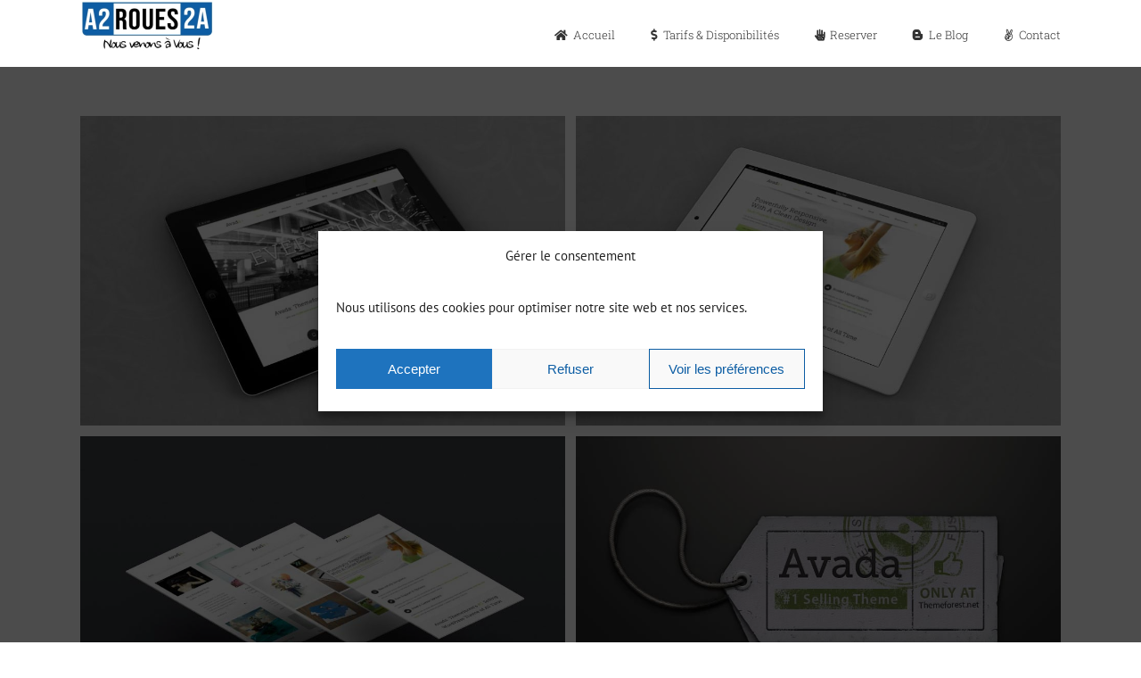

--- FILE ---
content_type: text/css
request_url: https://a2rouesajaccio.com/wp-content/plugins/car-rental-booking-system/style/public.css?ver=760
body_size: 10883
content:
/* 
-   Base
-   Font
-   Icon
-   Transition
-   Main
-   Label
-   Qtip
-   Button
-   Button checkbox   
-   Button navigation
-   File upload
-   Selectmenu
-   Timepicker
-   Datepicker
-   Preloader 
-   Layout
    -   Layout / Layout 50x50
    -   Layout / Layout 33x33x33
    -   Layout / Layout 25x75
    -   Layout / Layout 75x25
-   Main navigation
    -   Main navigation / Default
-   Form panel
-   Disable section  
-   Form checkbox
-   Form field 
-   Vehicle filter 
-   Vehicle list 
-   Vehicle
    -   Vehicle / Image 
    -   Vehicle / Content
        -   Vehicle / Content / Header  
        -   Vehicle / Content / Meta             
    -   Vehicle / Price
    -   Vehicle / Description 
    -   Vehicle / Attribute
-   Google Map
-   Summary
-   Summary price
-   Payment
-   Agreement
-   Coupon
-   Client form
-   Booking extra
-   Booking complete
-   Location detail frame 
    -   Location detail frame / Header
    -   Location detail frame / Meta 1
    -   Location detail frame / Meta 2
    -   Location detail frame / Button
-   Responsive
    -   Responsive / Layout 
    -   Responsive / Summary field
    -   Responsive / Main navigation
    -   Responsive / Vehicle
    -   Responsive / Button navigation 
    -   Responsive / Booking extra
    -   Responsive / Form field
-   WooCommerce
-   Bug fixes 
-   Widget
*/

/******************************************************************************/
/* Base                                                                       */
/******************************************************************************/

.crbs-main *,
.ui-datepicker,
.ui-datepicker *,
.crbs-main .ui-timepicker-wrapper,
.crbs-main .ui-timepicker-wrapper *,
.crbs-main .ui-selectmenu-button span.ui-selectmenu-text
{
    outline:0;
    line-height:150%;
    box-sizing:border-box;
}

.crbs-main .crbs-clear-fix:after
{
	height:0;
	clear:both;
	content:" ";
	font-size:0;
	display:block;
	visibility: hidden;
}

* html .crbs-clear-fix
{
	zoom:1; 
} 

.crbs-main .crbs-list-reset
{
    margin:0px;
    padding:0px;
    list-style:none;
}

.crbs-main .crbs-align-right
{
    text-align:right;
}

.crbs-main .crbs-hidden,
.crbs-main.crbs-hidden
{
    display:none !important;
}

.crbs-main .ui-timepicker-wrapper
{
    -webkit-box-shadow:none;
    -moz-box-shadow:none;
    box-shadow:none;  
}

.ui-datepicker,
.crbs-main .ui-selectmenu-menu,
.crbs-main .ui-timepicker-wrapper
{
    -webkit-box-shadow:0px 18px 19px -20px rgba(0,0,0,0.1);
    -moz-box-shadow:0px 18px 19px -20px rgba(0,0,0,0.1);
    box-shadow:0px 18px 19px -20px rgba(0,0,0,0.1);
}

.crbs-main .crbs-circle
{
    text-align:center;
    border-width:1px;
    border-style:solid;
    border-radius:9999em;
    display:inline-block;                
}

.crbs-main img
{
    max-width:100%;
    height:auto;
    display:block;
}

.crbs-main a,
.crbs-main a:hover
{
    box-shadow:none;
    text-decoration:none;
}

.crbs-main label
{
    margin-bottom:0px;
}

.crbs-main input[type="submit"]
{
    cursor:pointer;
}

.crbs-booking-form-error
{
    color:red;
}

/******************************************************************************/
/* Font                                                                       */
/******************************************************************************/

.crbs-main,
.crbs-main a,
.crbs-main input,
.crbs-main select,
.crbs-main textarea,
.crbs-main .ui-menu .ui-menu-item,
.crbs-main .ui-timepicker-wrapper,
.ui-datepicker th,
.ui-datepicker td,
.ui-datepicker td a,
.ui-datepicker td span
{
    font-family:'Lato';
}

.crbs-main,
.crbs-main a,
.crbs-main .ui-timepicker-wrapper
{
    font-size:16px;
    font-weight:300;
}

/******************************************************************************/
/* Header                                                                       */
/******************************************************************************/

.crbs-main h4.crbs-header
{
    font-size:26px;
    font-weight:400;
    line-height:37px;
    margin-top:50px;
    margin-bottom:0px;
}

/******************************************************************************/
/* Icon                                                                       */
/******************************************************************************/
    
@font-face 
{
    font-family:'crbs-meta-icon';
    src:url('../font/meta-icon.eot');
    src:url('../font/meta-icon.eot') format('embedded-opentype'),url('../font/meta-icon.ttf') format('truetype'),url('../font/meta-icon.woff') format('woff'),url('../font/meta-icon.svg') format('svg');
    font-weight:normal;
    font-style:normal;
}

[class^="crbs-meta-icon-"],
[class*=" crbs-meta-icon-"],
.ui-datepicker .ui-datepicker-prev,
.ui-datepicker .ui-datepicker-next
{
    font-family:'crbs-meta-icon' !important;
    speak:none;
    font-style:normal;
    font-weight:normal;
    font-variant:normal;
    text-transform:none;
    line-height:1;
    -webkit-font-smoothing:antialiased;
    -moz-osx-font-smoothing:grayscale;
}

.crbs-main .crbs-meta-icon-car-key:before 
{
    content:"\63";
}
.crbs-main .crbs-meta-icon-car-price:before 
{
    content:"\62";
}
.crbs-main .crbs-meta-icon-car:before 
{
    content:"\61";
}
.crbs-main .crbs-meta-icon-close:before 
{
    content:"\67";
}
.crbs-main .crbs-meta-icon-seat:before 
{
    content:"\68";
}
.crbs-main .crbs-meta-icon-bag:before 
{
    content:"\69";
}
.crbs-main .crbs-meta-icon-transmission:before 
{
    content:"\6a";
}
.crbs-main .crbs-meta-icon-fuel:before 
{
    content:"\6b";
}
.crbs-main .crbs-meta-icon-tick:before 
{
    content:"\64";
}
.crbs-main .crbs-meta-icon-arrow-horizontal:before,
.ui-datepicker .ui-datepicker-prev:before,
.ui-datepicker .ui-datepicker-next:before
{
    content:"\65";
}
.crbs-main .crbs-meta-icon-arrow-vertical:before 
{
    content:"\66";
} 
.crbs-main .crbs-meta-icon-bank:before
{
    content:"\6d";
}
.crbs-main .crbs-meta-icon-wallet:before
{
    content:"\6c";
}

/******************************************************************************/
/* Transition                                                                 */
/******************************************************************************/

.crbs-main .crbs-button.crbs-button-style-1,
.crbs-main .crbs-button.crbs-button-style-2,
.crbs-main .crbs-button.crbs-button-style-3,
.crbs-main .crbs-button.crbs-button-style-1:hover,
.crbs-main .crbs-button.crbs-button-style-2:hover,
.crbs-main .crbs-button.crbs-button-style-3:hover,
.crbs-main .crbs-location-add,
.crbs-main .crbs-location-remove,
.crbs-main .crbs-location-add:hover,
.crbs-main .crbs-location-remove:hover,
.crbs-main .crbs-vehicle .crbs-vehicle-content>.crbs-vehicle-content-meta a>span+span,
.crbs-main .crbs-vehicle .crbs-vehicle-content>.crbs-vehicle-content-meta a:hover>span+span,
.ui-datepicker .ui-datepicker-prev,
.ui-datepicker .ui-datepicker-next,    
.ui-datepicker .ui-datepicker-prev:hover,
.ui-datepicker .ui-datepicker-next:hover   
{
    transition:all 150ms ease;
}

.crbs-main .crbs-vehicle .crbs-vehicle-content>.crbs-vehicle-content-meta a>span,
.crbs-main .crbs-vehicle .crbs-vehicle-content>.crbs-vehicle-content-meta a:hover>span
{
    transition:background-color 150ms ease;
}

/******************************************************************************/
/* Main                                                                       */
/******************************************************************************/

.crbs-main
{
    position:relative;
}

    .crbs-main .crbs-main-content
    {
        margin-top:50px;
    }
    
    .crbs-main .crbs-main-content>div
    {
        display:none;
    }
    
    .crbs-main .crbs-main-content>div:first-child
    {
        display:block;
    }
    
    .crbs-main .crbs-main-content>div>div:last-child
    {
        margin-top:50px;
    }

/******************************************************************************/
/* Label                                                                      */
/******************************************************************************/

.crbs-main label,
.crbs-main .crbs-form-field>label a,
.crbs-main .crbs-ride-info>div>span:first-child+span
{
    font-size:12px;
    font-weight:400;
    text-transform:uppercase;
}

.crbs-main .crbs-form-field>label a,
.crbs-main .crbs-form-field>label a:hover
{
    text-decoration:underline;
}

.crbs-main .crbs-form-field>label a:hover
{
    opacity:0.6;
}

/******************************************************************************/
/* Qtip         															  */
/******************************************************************************/

.crbs-main .crbs-qtip
{
    margin:0px 0px 0px 0px !important;
}

.crbs-main .crbs-qtip,
.crbs-main .crbs-notice
{
    margin:0px;
    padding:0px;
    border:none;
    box-shadow:none;
    min-width:200px;
    border-width:1px;
    border-style:solid;	
}

.crbs-main .crbs-notice,
.crbs-main .crbs-qtip .qtip-content
{
    font-size:13px;
    font-weight:300;
    padding:8px 15px 10px 15px;
}
   
.crbs-main .crbs-notice
{
    width:100%;
	font-size:15px;
    margin:0px 0px 40px 0px;
}

/******************************************************************************/
/* Button                                                                     */
/******************************************************************************/

.crbs-main .crbs-button,
.crbs-main .crbs-button:hover
{
	cursor:pointer;
    text-decoration:none;
}

.crbs-main .crbs-button.crbs-button-style-1,
.crbs-main .crbs-button.crbs-button-style-2,
.crbs-main .crbs-button.crbs-button-style-3
{
    font-size:14px;
    font-weight:400;
    border-width:2px;
    border-style:solid;
    border-radius:2px;
    text-transform:uppercase;
    padding:14px 32px 15px 32px;
}

.crbs-main .crbs-button.crbs-button-style-3
{
	font-size:12px;
	padding:9px 16px 9px 16px;
}

    .crbs-main .crbs-button.crbs-button-step-next>span,
    .crbs-main .crbs-button.crbs-button-step-prev>span
    {
        top:2px;
        font-size:18px;
        position:relative;
        padding-left:12px;
        display:inline-block;
    }
    
    .crbs-main .crbs-button.crbs-button-step-prev>span
    {
        transform:scaleX(-1);
        -moz-transform:scaleX(-1);
        -o-transform:scaleX(-1);
        -webkit-transform:scaleX(-1);
        transform:scaleX(-1);
        filter:FlipH;
        -ms-filter:"FlipH";
    }
  
.crbs-main .crbs-button.crbs-button-step-prev
{
    padding:14px 32px 16px 24px;
}

.crbs-main .crbs-button.crbs-button-step-next
{
    padding:14px 24px 16px 32px;
}
    
.crbs-main .crbs-button span.crbs-meta-icon-tick
{
    display:none;
}
    
.crbs-main .crbs-button.crbs-state-selected span.crbs-meta-icon-tick
{
    display:inline-block;
}

/******************************************************************************/
/* Button checkbox                                                            */
/******************************************************************************/

.crbs-button-checkbox
{
    
}

    .crbs-button-checkbox>a
    {
        z-index:1;
        float:left;
        display:block;
        font-size:12px;
        font-weight:400;
        position:relative;
        border-width:1px;
        border-style:solid;
        text-transform:uppercase;
        padding:17px 20px 17px 20px;
    }
    
    .crbs-button-checkbox>a+a
    {
        left:-1px;
    }
    
    .crbs-button-checkbox>a:first-child
    {
        border-top-left-radius:2px;
        border-bottom-left-radius:2px;
    }
    
    .crbs-button-checkbox>a:last-child
    {
        border-top-right-radius:2px;
        border-bottom-right-radius:2px;       
    }
    
    .crbs-button-checkbox>a.crbs-state-selected
    {
        z-index:2;
    }

/******************************************************************************/
/* Button navigation                                                          */
/******************************************************************************/

.crbs-main .crbs-main-content-navigation-button
{
 
}
	.crbs-main .crbs-main-content-navigation-button a
	{
		width:auto;
		display:inline-block;
	}

    .crbs-main .crbs-main-content-navigation-button .crbs-button.crbs-button-step-prev
    {
        float:left;
    }

    .crbs-main .crbs-main-content-navigation-button .crbs-button.crbs-button-step-next
    {
        float:right;
    }
	
/******************************************************************************/
/* File upload		                                                          */
/******************************************************************************/

.crbs-file-upload
{
	overflow:hidden;
	position:relative;
	display:inline-block;
}

.crbs-form-field .crbs-file-upload,
.crbs-form-field .crbs-file-remove
{
	margin:10px 0px 20px 20px;
}

.crbs-form-field .crbs-file-upload
{
	margin-bottom:15px;
}

	.crbs-file-upload>span
	{	
		
	}

	.crbs-file-upload input[type="file"]
	{
		top:0px;
		left:0px;
		opacity:0;
		cursor:pointer;
		position:absolute;
		font-size:200px !important;
	}

.crbs-form-field .crbs-file-remove
{
	display:inline-block;
	vertical-align:middle;
}

	.crbs-form-field .crbs-file-remove>span
	{
		display:table-cell;
	}
	
	.crbs-form-field .crbs-file-remove>span:first-child
	{
		padding-right:15px;
	}
	
		.crbs-form-field .crbs-file-remove>span:first-child>span
		{
			font-weight:bold;
			padding-left:5px;
		}

/******************************************************************************/
/* Selectmenu                                                                 */
/******************************************************************************/

.crbs-main .ui-selectmenu-button
{
    display:block;
    width:100% !important;
    padding:0px 20px 20px 20px;
}

@media screen and (-ms-high-contrast: active), (-ms-high-contrast: none)
{
    .crbs-main .ui-selectmenu-button
    {
        padding-bottom:15px;
    }
}

    .crbs-main .ui-selectmenu-button .ui-selectmenu-text
    {
        padding:1px 0px 0px 0px;
    }
    
    .crbs-main .ui-selectmenu-button .crbs-meta-icon-arrow-vertical
    {
        float:right;
        margin-top:5px;
        transform:scaleY(-1);
    }
    
.crbs-main .ui-menu
{
    padding:0px;
}

    .crbs-main .ui-menu .ui-menu-item
    {
        font-size:16px;
        font-weight:400;
        border-style:solid;
        padding:10px 20px 10px 20px;
        border-width:1px 0px 0px 0px;
    }
    
    .crbs-main .ui-menu .ui-menu-item:first-child
    {
        border-width:0px;
    }
    
    .crbs-main .ui-menu .ui-state-focus,
    .crbs-main .ui-menu .ui-state-active
    {
        margin:0px;
    }
        
.crbs-main .ui-selectmenu-menu
{
    max-height:204px;
    overflow-y:auto;
    overflow-x:hidden;
    border-width:1px;
    border-style:solid;
}

/******************************************************************************/
/* Timepicker                                                                 */
/******************************************************************************/
  
.crbs-main .ui-timepicker-wrapper
{
    opacity:0;
    z-index:2;
    height:226px;
    max-height:226px;
    margin-left:-1px;
}

    .crbs-main .ui-timepicker-wrapper .ui-timepicker-list
    {
        
    }
    
        .crbs-main .ui-timepicker-wrapper .ui-timepicker-list>li
        {
            font-size:16px;
            font-weight:400;
            border-style:solid;
            padding:10px 20px 10px 20px;
            border-width:1px 0px 0px 0px;
        }
        
            .crbs-main .ui-timepicker-wrapper .ui-timepicker-list>li:first-child
            {
                border-width:0px;
            }
			
.ui-timepicker-disabled
{
	display:none;
}
            
/******************************************************************************/
/* Datepicker                                                                 */
/******************************************************************************/            

.ui-datepicker
{
    z-index:3;
    width:auto;
    margin-left:-1px;
    border-width:1px;
    border-style:solid;
    padding:20px 18px 30px 17px;
}

	.ui-widget-content .ui-icon, .ui-widget-header .ui-icon
	{
		background:none;
	}

	.ui-datepicker .ui-datepicker-header
	{
		padding:0px;
	}
	
	.ui-widget-header
	{
		border:0px;
	}

    .ui-datepicker .ui-datepicker-title
    {
        margin:0px;
        font-size:18px;
        font-weight:700;
        line-height:24px;
    }
    
    .ui-datepicker .ui-datepicker-today a
    {
        text-decoration:underline;
    }
    
    .ui-datepicker thead
    {
        border-style:solid;
        border-width:0px 0px 1px 0px;
    }
    
    .ui-datepicker tbody
    {
        top:10px;
        position:relative;
    }
    
    .ui-datepicker th,
    .ui-datepicker td,
    .ui-datepicker td a,
    .ui-datepicker td span
    {
        line-height:1;
    }
    
    .ui-datepicker th
    {
        font-size:14px;
        font-weight:400;
        line-height:26px;
        text-align:center;
        text-transform:uppercase;
        padding:20px 0px 20px 0px;
		background-image:none;
    }
    
    .ui-datepicker td
    {
        padding:0px !important;
		border:none !important;
    }
    
        .ui-datepicker td,
        .ui-datepicker td a
        {
            font-size:16px;
        }
    
        html .ui-datepicker td a,
        html .ui-datepicker td span
        {
            width:55px;
            height:55px;
			padding:0px;
			line-height:54px;
			text-align:center;
        }
		
        html .ui-datepicker td a:hover,
        html .ui-datepicker td a.ui-state-hover
        {
			line-height:50px;
            border-width:2px;
            border-style:solid;
            border-radius:9999em;
        }
        
.ui-datepicker .ui-datepicker-prev,
.ui-datepicker .ui-datepicker-next
{
    width:40px;
    height:40px;
    display:block;
    cursor:pointer;
    line-height:40px;
    border-width:1px;
    text-align:center;
    border-style:solid;
    border-radius:9999em;
}

.ui-datepicker .ui-datepicker-prev,
.ui-datepicker .ui-datepicker-next,
.ui-datepicker .ui-datepicker-prev-hover,
.ui-datepicker .ui-datepicker-next-hover
{
    top:0px;
}

.ui-datepicker .ui-datepicker-prev,
.ui-datepicker .ui-datepicker-prev-hover
{
    left:0px;
    margin-left:7px;
}

.ui-datepicker .ui-datepicker-next,
.ui-datepicker .ui-datepicker-next-hover
{
    right:0px;
    margin-right:7px;
}

.ui-datepicker .ui-datepicker-prev
{
    transform:scaleX(-1);
}

/******************************************************************************/
/* Preloader                                                                  */
/******************************************************************************/    

#crbs-preloader
{
    top:0px;
    left:0px;
    width:100%;
    height:100%;
    z-index:100;
    display:none;
    opacity:0.2;
    cursor:not-allowed;
    position:absolute;
    background:#FFFFFF
}

/******************************************************************************/
/* Layout                                                                     */
/******************************************************************************/

    /**************************************************************************/
    /* Layout / Layout 50x50                                                  */
    /**************************************************************************/

    .crbs-main .crbs-layout-50x50
    {
        
    }
    
        .crbs-main .crbs-layout-50x50>.crbs-layout-column-left,
        .crbs-main .crbs-layout-50x50>.crbs-layout-column-right,
        .crbs-main.crbs-width-480 #crbs-location-info-frame .crbs-layout-50x50>.crbs-layout-column-left,
        .crbs-main.crbs-width-480 #crbs-location-info-frame .crbs-layout-50x50>.crbs-layout-column-right
        {
            width:48.36066%;
        }
    
        .crbs-main .crbs-layout-50x50>.crbs-layout-column-left,
        .crbs-main.crbs-width-480 #crbs-location-info-frame .crbs-layout-50x50>.crbs-layout-column-left
        {
            float:left;
        }
        
        .crbs-main .crbs-layout-50x50>.crbs-layout-column-right,
        .crbs-main.crbs-width-480 #crbs-location-info-frame .crbs-layout-50x50>.crbs-layout-column-right
        {
            float:right;
        }
        
        .crbs-main.crbs-width-480 #crbs-location-info-frame .crbs-layout-50x50>.crbs-layout-column-left,
        .crbs-main.crbs-width-480 #crbs-location-info-frame .crbs-layout-50x50>.crbs-layout-column-right
        {
            clear:none;
            margin-bottom:0px;
        }
        
    /**************************************************************************/
    /* Layout / Layout 33x33x33                                               */
    /**************************************************************************/
        
    .crbs-main .crbs-layout-33x33x33
    {
        
    }
    
        .crbs-main .crbs-layout-33x33x33>.crbs-layout-column-left,
        .crbs-main .crbs-layout-33x33x33>.crbs-layout-column-center,
        .crbs-main .crbs-layout-33x33x33>.crbs-layout-column-right,
        .crbs-main.crbs-width-480 #crbs-location-info-frame .crbs-layout-33x33x33>.crbs-layout-column-left,
        .crbs-main.crbs-width-480 #crbs-location-info-frame .crbs-layout-33x33x33>.crbs-layout-column-center,
        .crbs-main.crbs-width-480 #crbs-location-info-frame .crbs-layout-33x33x33>.crbs-layout-column-right
        {
            float:left;
            width:31.1477%;
        }
            
        .crbs-main .crbs-layout-33x33x33>.crbs-layout-column-left,
        .crbs-main .crbs-layout-33x33x33>.crbs-layout-column-center,
        .crbs-main.crbs-width-480 #crbs-location-info-frame .crbs-layout-33x33x33>.crbs-layout-column-left,
        .crbs-main.crbs-width-480 #crbs-location-info-frame .crbs-layout-33x33x33>.crbs-layout-column-center
        {
            margin-right:3.2784%;
        }

        .crbs-main.crbs-width-480 #crbs-location-info-frame .crbs-layout-33x33x33>.crbs-layout-column-left,
        .crbs-main.crbs-width-480 #crbs-location-info-frame .crbs-layout-33x33x33>.crbs-layout-column-center,
        .crbs-main.crbs-width-480 #crbs-location-info-frame .crbs-layout-33x33x33>.crbs-layout-column-right
        {
            clear:none;
            margin-bottom:0px;
        }
        
    /**************************************************************************/
    /* Layout / Layout 25x75                                                  */
    /**************************************************************************/

    .crbs-main .crbs-layout-25x75
    {
        
    }
    
        .crbs-main .crbs-layout-25x75>.crbs-layout-column-left
        {
            float:left;
            width:22.5410%;
        }

        .crbs-main .crbs-layout-25x75>.crbs-layout-column-right
        {
            float:right;
            width:74.18033%;
        }
        
    /**************************************************************************/
    /* Layout / Layout 75x25                                                  */
    /**************************************************************************/

    .crbs-main .crbs-layout-75x25
    {
        
    }
    
        .crbs-main .crbs-layout-75x25>.crbs-layout-column-left
        {
            float:left;
            width:73.7705%;
        }

        .crbs-main .crbs-layout-75x25>.crbs-layout-column-right
        {
            float:right;
            width:22.5410%;
        }
        
/******************************************************************************/
/* Step                                                                       */
/******************************************************************************/       
  
.crbs-main .crbs-main-content .crbs-main-content-step-1>.crbs-layout-50x50
{
    display:flex;
}

.crbs-main .crbs-main-content .crbs-main-content-step-1>.crbs-layout-50x50>.crbs-layout-column-left
{
    padding:30px;
    border-width:1px;
    border-style:solid;
}

.crbs-main .crbs-main-content .crbs-main-content-step-1>.crbs-layout-50x50>.crbs-layout-column-left,
.crbs-main .crbs-main-content .crbs-main-content-step-1>.crbs-layout-50x50>.crbs-layout-column-right
{
    width:50%;
}

/******************************************************************************/
/* Main navigation                                                            */
/******************************************************************************/

    /**************************************************************************/
    /* Main navigation / Default                                              */
    /**************************************************************************/

    .crbs-main .crbs-main-navigation-default
    {
        display:block;
    }

        .crbs-main .crbs-main-navigation-default>ul
        {
			list-style:none;
        }

            .crbs-main .crbs-main-navigation-default>ul>li
            {
                width:25%;
                float:left;
				margin:0px;
				padding:0px;
                position:relative;  
                text-align:center;
            }
            
            .crbs-main .crbs-main-navigation-default[data-step-count="3"]>ul>li
            {
                width:33.33333333%;
            }

                .crbs-main .crbs-main-navigation-default>ul>li>div
                {
                    left:50%;
                    top:25px;
                    z-index:1;
                    height:1px;
                    width:100%;
                    position:absolute;
                }
                
                .crbs-main .crbs-main-navigation-default>ul>li:last-child>div
                {
                    display:none;
                }
                
                .crbs-main .crbs-main-navigation-default>ul>li>a
                {
                    display:block;
                }

                .crbs-main .crbs-main-navigation-default>ul>li>a,
                .crbs-main .crbs-main-navigation-default>ul>li>a:hover
                {
                    text-decoration:none;
                }

                    .crbs-main .crbs-main-navigation-default>ul>li>a>span
                    {
                        display:block;
                        margin-left:auto;
                        margin-right:auto; 
                    }

                    .crbs-main .crbs-main-navigation-default>ul>li>a>span:first-child
                    {
                        z-index:2;
                        width:50px;
                        height:50px;
                        font-weight:700;
                        position:relative;
                        text-align:center;
                        border-width:2px;
                        border-radius:100%;
                        border-style:solid;
						outline:solid 10px transparent;
                    }
      
                        .crbs-main .crbs-main-navigation-default>ul>li>a>span:first-child>span:first-child
                        {
                            font-size:18px;
                            line-height:46px;
                        }
                        
                        .crbs-main .crbs-main-navigation-default>ul>li.crbs-state-completed>a>span:first-child>span:first-child
                        {
                            display:none;
                        }
                        
                        .crbs-main .crbs-main-navigation-default>ul>li>a>span:first-child>span.crbs-meta-icon-tick
                        {
                            display:none;
                            font-size:23px;
                            line-height:48px;
                        }
                        
                        .crbs-main .crbs-main-navigation-default>ul>li.crbs-state-completed>a>span:first-child>span.crbs-meta-icon-tick
                        {
                            display:block;
                        }

                    .crbs-main .crbs-main-navigation-default>ul>li>a>span:first-child+span
                    {
                        font-size:15px;
                        font-weight:400;
                        margin-top:15px;
                    }
                
    /**************************************************************************/
    /* Main navigation / Responsive                                           */
    /**************************************************************************/

    .crbs-main .crbs-main-navigation-responsive
    {
        display:none;
    }
    
        .crbs-main .crbs-main-navigation-responsive>.crbs-form-field
        {
            border-top-width:1px;
        }
    
/******************************************************************************/
/* Form panel                                                                 */
/******************************************************************************/     
                    
.crbs-form-panel
{
    margin-bottom:20px;
}

.crbs-form-panel:last-child
{
    margin-bottom:0px;
}

    .crbs-form-panel .crbs-form-panel-label
    {
        font-size:12px;
        font-weight:400;
        position:relative;
        display:inline-block;
        text-transform:uppercase;
        padding:17px 21px 17px 21px;
    }
    
    .crbs-form-panel .crbs-form-panel-label,
    .crbs-form-panel .crbs-form-panel-label *
    {
       line-height:1; 
    }
    
    .crbs-form-panel .crbs-form-panel-content
    {
        position:relative;
        border-style:solid;
        border-width:2px 0px 0px 0px;
    }
   
/******************************************************************************/
/* Disable section                                                            */
/******************************************************************************/        
    
.crbs-disable-section
{
    top:0px;
    left:0px;
    width:100%;
    height:100%;
    opacity:0.5;
    position:absolute;
    background:#FFFFFF;
}

/******************************************************************************/
/* Form checkbox                                                              */
/******************************************************************************/

.crbs-main .crbs-form-checkbox
{
    float:left;
    width:30px;
    height:30px;
    display:block;
    cursor:pointer;
    margin-right:20px;
    border-width:2px;
    border-style:solid;
}

    .crbs-main .crbs-form-checkbox>.crbs-meta-icon-tick
    {
        display:none;
        font-size:22px;
        line-height:28px;
        text-align:center;
    }
    
    .crbs-main .crbs-form-checkbox.crbs-state-selected>.crbs-meta-icon-tick
    {
        display:block;
    }
    
.crbs-main .crbs-form-checkbox+span
{
    margin-left:30px;
}
    
.crbs-main .crbs-form-checkbox+span+input[type="checkbox"]
{
    opacity:0;
}

.crbs-main .crbs-form-panel-label .crbs-form-checkbox
{
    top:9px;
    left:10px;
    position:absolute;
}

.crbs-main .crbs-form-panel-label .crbs-form-checkbox+span
{
    top:1px;
    position:relative;
}

/******************************************************************************/
/* Form field                                                                 */
/******************************************************************************/

.crbs-main .crbs-form-field
{
    position:relative;
    border-style:solid;
    padding:16px 0px 0px 0px;
    border-width:0px 1px 1px 1px;
}

.crbs-main .crbs-form-field.crbs-form-field-width-50
{
    width:50%;
    float:left;
}

.crbs-main .crbs-form-field.crbs-form-field-width-33
{
    width:33.33333333%;
    float:left;   
}

.crbs-main .crbs-form-field.crbs-form-field-width-50+.crbs-form-field-width-50,
.crbs-main .crbs-form-field.crbs-form-field-width-33+.crbs-form-field-width-33
{
    border-left-width:0px;
}

    .crbs-main .crbs-form-field>label
    {
        clear:both;
        display:block;
        margin-bottom:7px;
        margin-left:20px;
    }    
    
    .crbs-main .crbs-form-field>input,
    .crbs-main .crbs-form-field>textarea,
    .crbs-main .crbs-form-field .ui-selectmenu-button
    {
        clear:both;
        width:100%;
    }
    
    .crbs-main .crbs-form-field>input,
    .crbs-main .crbs-form-field>select,
    .crbs-main .crbs-form-field>textarea
    {
        padding-left:20px;
        padding-right:20px;
        padding-bottom:20px;
    }
    
    .crbs-main .crbs-form-field>input,
    .crbs-main .crbs-form-field>textarea,
    .crbs-main .crbs-form-field .ui-selectmenu-button
    {
        border:none;
    }
    
    .crbs-main .crbs-form-field>input,
    .crbs-main .crbs-form-field>textarea,
    .crbs-main .crbs-form-field .ui-selectmenu-button,
    .crbs-main .ui-selectmenu-menu
    {
        font-size:18px;
        font-weight:700;
    }

    .crbs-main .crbs-form-field.crbs-form-field-location-switch>input
    {
        padding-right:110px;
    }
    
    .crbs-main .crbs-form-field>textarea
    {
        resize:none;
        overflow:auto;
    }
    
    .crbs-main .crbs-form-field>input[type="checkbox"]
    {
        cursor:pointer;
    }
                    
/******************************************************************************/
/* Vehicle filter                                                             */
/******************************************************************************/
                    
.crbs-main .crbs-vehicle-filter
{
    margin-bottom:40px;
}

/******************************************************************************/
/* Vehicle list                                                               */
/******************************************************************************/

.crbs-main .crbs-vehicle-list
{
   
}

    .crbs-main .crbs-vehicle-list>ul
    {
        
    }

        .crbs-main .crbs-vehicle-list>ul>li
        {
            margin-top:20px;
        }
        
        .crbs-main .crbs-vehicle-list>ul>li:first-child
        {
            margin-top:0px;
        }

/******************************************************************************/
/* Vehicle                                                                    */
/******************************************************************************/

.crbs-main .crbs-vehicle
{
    display:flex;
    flex-wrap:wrap;
    margin-top:20px;
    border-width:1px;
    border-style:solid;
	position:relative;
}

.crbs-main .crbs-vehicle:first-child
{
    margin-top:0px;
}

    /**************************************************************************/
    /* Vehicle / Image                                                        */
    /**************************************************************************/

    .crbs-main .crbs-vehicle .crbs-vehicle-image
    {
        opacity:0;
        width:37%;
        padding:20px 15px 20px 20px;
    }
	
	.crbs-main .crbs-vehicle .crbs-vehicle-image.crbs-vehicle-image-has-gallery
    {
		cursor:pointer;
	}
	
        .crbs-main .crbs-vehicle .crbs-vehicle-image>img
        {
            max-width:100%;
        }
		
    /**************************************************************************/
    /* Vehicle / Gallery                                                      */
    /**************************************************************************/

    .crbs-main .crbs-vehicle .crbs-vehicle-gallery
    {
        display:none;
    }
    
    /**************************************************************************/
    /* Vehicle / Content                                                      */
    /**************************************************************************/    
    
    .crbs-main .crbs-vehicle .crbs-vehicle-content
    {
        width:63%;
        padding:20px 30px 30px 30px;
    }
    
    .crbs-main .crbs-vehicle .crbs-vehicle-image+.crbs-vehicle-content,
	.crbs-main .crbs-vehicle .crbs-vehicle-image+.crbs-vehicle-gallery+.crbs-vehicle-content
    {
        width:41%;
        padding-left:15px;
    }
    
        /**********************************************************************/
        /* Vehicle / Content / Header                                         */
        /**********************************************************************/   
    
        .crbs-main .crbs-vehicle .crbs-vehicle-content .crbs-vehicle-header
        {
            display:block;
            font-size:26px;
            font-weight:400;
        }
        
			.crbs-main .crbs-vehicle .crbs-vehicle-content .crbs-vehicle-header>div
            {
                display:inline;
            }
        
            .crbs-main .crbs-vehicle .crbs-vehicle-content .crbs-vehicle-header>span
            {
                font-size:14px;
                padding-left:5px;
            }
        
        /**********************************************************************/
        /* Vehicle / Content / Meta                                           */
        /**********************************************************************/   
    
        .crbs-main .crbs-vehicle .crbs-vehicle-content .crbs-vehicle-meta
        {
            margin-top:25px;
        }
        
            .crbs-main .crbs-vehicle .crbs-vehicle-content .crbs-vehicle-meta>ul
            {
                margin:0px;
                padding:0px;
                list-style:none;
            }
            
                .crbs-main .crbs-vehicle .crbs-vehicle-content .crbs-vehicle-meta>ul>li
                {
                    width:50%;
                    float:left;
                    margin-bottom:18px;
                }
                
                    .crbs-main .crbs-vehicle .crbs-vehicle-content .crbs-vehicle-meta>ul>li>span:first-child
                    {
                        font-size:24px;
                    }
                    
                    .crbs-main .crbs-vehicle .crbs-vehicle-content .crbs-vehicle-meta>ul>li>span:first-child+span
                    {
                        top:-3px;
                        left:15px;
                        font-size:15px;
                        font-weight:400;
                        position:relative;
                    }                    
    
    /**************************************************************************/
    /* Vehicle / Price                                                        */
    /**************************************************************************/        
        
    .crbs-main .crbs-vehicle .crbs-vehicle-price
    {
        width:22%;
        padding:20px;
		min-height:220px;
        position:relative;
        text-align:center;
    }
	
        .crbs-main .crbs-vehicle .crbs-vehicle-price>div:first-child
        {
            font-size:26px;
            font-weight:400;
        }
		
			.crbs-main .crbs-vehicle .crbs-vehicle-price>div:first-child>span
			{
				display:block;
				font-size:18px;
				text-decoration:line-through;
			}

        .crbs-main .crbs-vehicle .crbs-vehicle-price>div:first-child+div,
		.crbs-main .crbs-vehicle .crbs-vehicle-price>div:first-child+div+div
        {
            font-size:15px;
            font-weight:400;
            margin-top:7px;
        }
    
        .crbs-main .crbs-vehicle .crbs-vehicle-price .crbs-button
        {
            left:30px;
            right:30px;
            bottom:30px;
            display:block;
            position:absolute;
            text-align:center;
            background:transparent;
            padding:14px 0px 15px 0px;
        }
    
    /**************************************************************************/
    /* Vehicle / Description                                                  */
    /**************************************************************************/   

    .crbs-main .crbs-vehicle .crbs-vehicle-description-button
    {
        display:block;
        font-size:15px;
        font-weight:400;
        margin-top:10px;
    }
    
    .crbs-main .crbs-vehicle .crbs-vehicle-description-button:hover
    {
        text-decoration:underline;
    }
    
        .crbs-main .crbs-vehicle .crbs-vehicle-description-button>span:first-child
        {
            display:block;
        }
    
        .crbs-main .crbs-vehicle .crbs-vehicle-description-button>span:first-child+span
        {
            display:none;
        }
 
        .crbs-main .crbs-vehicle .crbs-vehicle-description-button.crbs-state-open>span:first-child
        {
            display:none;
        }
        
        .crbs-main .crbs-vehicle .crbs-vehicle-description-button.crbs-state-open>span:first-child+span
        {
            display:block;
        }
    
    .crbs-main .crbs-vehicle .crbs-vehicle-description
    {
        width:100%;
        height:0px;
        overflow:hidden;
    }
 
    .crbs-main .crbs-vehicle .crbs-vehicle-image+.crbs-vehicle-content+.crbs-vehicle-price+.crbs-vehicle-description,
	.crbs-main .crbs-vehicle .crbs-vehicle-image+.crbs-vehicle-gallery+.crbs-vehicle-content+.crbs-vehicle-price+.crbs-vehicle-description
    {
        margin-left:37%;
        padding-left:15px;
    }

        .crbs-main .crbs-vehicle .crbs-vehicle-description>div
        {
            margin:30px 30px 30px 0px;
        }

            .crbs-main .crbs-vehicle .crbs-vehicle-description>div>p
            {
                margin:0px;
                font-size:16px;
                font-weight:300;
            }

            .crbs-main .crbs-vehicle .crbs-vehicle-description>div>p:first-child
            {
                padding:0px;
            }
			
			
			.crbs-main .crbs-vehicle .crbs-vehicle-description>div .crbs-vehicle-description-see-more-button
			{
				float:right;
				margin-top:-15px;
			}
			
			.crbs-main .crbs-vehicle .crbs-vehicle-description>div .crbs-vehicle-description-see-more-button:hover
			{
				text-decoration:underline;
			}
			
    /**************************************************************************/
    /* Vehicle / Attribute                                                    */
    /**************************************************************************/               
    
    .crbs-main .crbs-vehicle .crbs-vehicle-attribute
    {
        margin-top:30px;
        margin-bottom:30px;
    }

        .crbs-main .crbs-vehicle .crbs-vehicle-attribute>ul
        {
            float:left;
            width:47.5%;
        }

        .crbs-main .crbs-vehicle .crbs-vehicle-attribute>ul+ul
        {
            float:right;
        }

            .crbs-main .crbs-vehicle .crbs-vehicle-attribute>ul>li
            {
                border-style:solid;
                padding:10px 0px 10px 0px;
                border-width:0px 0px 1px 0px;
            }

            .crbs-main .crbs-vehicle .crbs-vehicle-attribute>ul>li:last-child
            {
                border-bottom-width:0px;
            }

                .crbs-main .crbs-vehicle .crbs-vehicle-attribute>ul>li>div
                {
                    width:49%;
                    font-weight:400;
                    line-height:inherit;
                }

                .crbs-main .crbs-vehicle .crbs-vehicle-attribute>ul>li>div:first-child
                {
                    float:left;
                    font-size:12px;
                    text-transform:uppercase;
                }

                .crbs-main .crbs-vehicle .crbs-vehicle-attribute>ul>li>div:first-child+div
                {
                    float:right;
                    font-size:15px;
                    text-align:right;
                }

/******************************************************************************/
/* Google Map                                                                 */
/******************************************************************************/

.crbs-main #crbs_google_map
{
    width:100%;
}

.crbs-main .crbs-google-map
{
    position:relative;
}

.crbs-main .crbs-google-map #crbs_google_map
{
    height:719px;
}

.crbs-main .crbs-google-map-summary #crbs_google_map
{
    height:250px !important;
}

/******************************************************************************/
/* Summary                                                                    */
/******************************************************************************/

.crbs-main .crbs-summary
{
    padding:28px 20px 20px 20px;
}

.crbs-main .crbs-summary+.crbs-summary
{
    margin-top:40px;
}

    .crbs-main .crbs-summary .crbs-summary-header
    {
        padding-bottom:5px;
    }
    
        .crbs-main .crbs-summary .crbs-summary-header>h4
        {
            margin:0px;
            font-size:18px;
            font-weight:700;
            line-height:30px;
            display:inline-block;
        }
        
        .crbs-main .crbs-summary .crbs-summary-header>a
        {
            float:right;
            font-size:13px;
            font-weight:400;
            border-width:1px;
            border-style:solid;
            border-radius:999em;
            display:inline-block;
            padding:3px 12px 3px 12px;
        }
        
        .crbs-main .crbs-summary .crbs-summary-header>a,
        .crbs-main .crbs-summary .crbs-summary-header>a:hover
        {
            text-decoration:none;
        }
    
    .crbs-main .crbs-summary .crbs-summary-field
    {
        margin-top:15px;
        padding-bottom:20px;
        border-style:solid;
        border-width:0px 0px 1px 0px;
    }
    
    .crbs-main .crbs-summary .crbs-summary-field:last-child
    {
        border:none;
        padding-bottom:0px;
    }
    
        .crbs-main .crbs-summary .crbs-summary-field .crbs-summary-field-name
        {
            font-size:12px;
            font-weight:400;
            line-height:26px;
            margin-bottom:5px;
            text-transform:uppercase;
        }
        
        .crbs-main .crbs-summary .crbs-summary-field .crbs-summary-field-value
        {
            font-size:15px;
            font-weight:400;
            line-height:24px;
        }
        
/******************************************************************************/
/* Summary price element                                                      */
/******************************************************************************/

.crbs-main .crbs-summary-price-element
{
    margin-top:40px;
}

    .crbs-main .crbs-summary-price-element>div
    {
        
    }
    
        .crbs-main .crbs-summary-price-element>div span
        {
            font-size:15px;
            font-weight:400;
            line-height:24px;            
        }

        .crbs-main .crbs-summary-price-element>div>span:first-child
        {
            
        }
        
        .crbs-main .crbs-summary-price-element>div>span:first-child+span
        {
            float:right;
        }
        
        .crbs-main .crbs-summary-price-element>div.crbs-summary-price-element-total
        {
            margin-top:20px;
            padding-top:20px;
            position:relative;
            border-style:solid;
            border-width:1px 0px 0px 0px;       
        }
        
        .crbs-main .crbs-summary-price-element>div.crbs-summary-price-element-total>span
        {
            font-size:18px;
            font-weight:700;
            line-height:30px;
            display:inline-block;            
        }
        
        .crbs-main .crbs-summary-price-element>div.crbs-summary-price-element-total>span:first-child+span
        {
            top:-1px;
            right:0px;
            float:right;
            padding-top:21px;
            position:absolute;
            border-style:solid;
            border-width:1px 0px 0px 0px;               
        }
		
		.crbs-main .crbs-summary-price-element>div.crbs-summary-price-element-balance>span
		{
			font-weight:600;
		}

/******************************************************************************/
/* Payment                                                                    */
/******************************************************************************/

.crbs-main #crbs-payment
{
    
}

.crbs-main #crbs-payment>ul
{
    display:flex;
    flex-wrap:wrap;
    flex-direction:row;
    align-items:flex-start;
    margin:30px -20px 0px 0px;
}

    .crbs-main #crbs-payment>ul>li
    {
        height:130px;
        flex-grow:1;
        flex-basis:274px;
        margin:15px 20px 15px 0px;
    }
    
    .crbs-main #crbs-payment>ul>li:first-child
    {
        margin-left:0px;
    }
    
        .crbs-main #crbs-payment>ul>li>a
        {
            width:100%;
            height:100%;
            display:block;
            position:relative;
            text-align:center;
            border-width:2px;
            border-style:solid;
            background-repeat:no-repeat;
            background-position:center center;
        }
        
        .crbs-main #crbs-payment>ul>li>a,
        .crbs-main #crbs-payment>ul>li>a:hover
        {
            text-decoration:none;
        }
		
        .crbs-main .crbs-payment>li>a.crbs-payment-background-image
        {
            background-size:contain;
            background-repeat:no-repeat;
            background-position:center center;
        }
        
            .crbs-main .crbs-payment>li>a.crbs-payment-background-image>span.crbs-payment-name,
            .crbs-main .crbs-payment>li>a.crbs-payment-background-image>span.crbs-meta-icon-bank,
            .crbs-main .crbs-payment>li>a.crbs-payment-background-image>span.crbs-meta-icon-wallet
            {
                display:none;
            }
		
            .crbs-main #crbs-payment>ul>li>a>span.crbs-payment-name,
            .crbs-main #crbs-payment>ul>li>a>span.crbs-meta-icon-bank,
            .crbs-main #crbs-payment>ul>li>a>span.crbs-meta-icon-wallet
            {
                font-size:48px;
                line-height:130px;
            }
            
            .crbs-main #crbs-payment>ul>li>a>span.crbs-payment-name
            {
                font-size:18px;
                font-weight:700;
                position:relative;
            }
            
            .crbs-main #crbs-payment>ul>li>a.crbs-payment-type-1>span.crbs-payment-name,
			.crbs-main #crbs-payment>ul>li>a.crbs-payment-type-4>span.crbs-payment-name,
			.crbs-main #crbs-payment>ul>li>a.crbs-payment-type-5>span.crbs-payment-name
            {
                top:-10px;
                left:10px;                
            }
            
            .crbs-main #crbs-payment>ul>li>a>span.crbs-meta-icon-tick
            {
                left:50%;
                width:38px;
                height:38px;
                bottom:-19px;
                display:none;
                font-size:18px;
                line-height:38px;
                position:absolute;
                text-align:center;
                margin-left:-19px;
                border-radius:9999em;
            }
            
            .crbs-main #crbs-payment>ul>li>a.crbs-state-selected>span.crbs-meta-icon-tick
            {
                display:block;
            }
            
        .crbs-main #crbs-payment>ul>li>a.crbs-state-selected
        {
          
        }
        
        .crbs-main #crbs-payment>ul>li>a.crbs-payment-type-2
        {
            background-image:url('../media/image/public/stripe.png');
        }
        
        .crbs-main #crbs-payment>ul>li>a.crbs-payment-type-3
        {
            background-image:url('../media/image/public/paypal.png');
        }
        
        .crbs-main #crbs-payment>ul>li>a.crbs-payment-type-2+span.crbs-payment-name,
        .crbs-main #crbs-payment>ul>li>a.crbs-payment-type-3+span.crbs-payment-name
        {
            top:-15px;
            left:10px;            
        }
        
/******************************************************************************/
/* Agreement                                                                  */
/******************************************************************************/        

.crbs-agreement
{
    margin-top:50px;
}

    .crbs-agreement>div
    {
        margin-top:15px;
    }
    
        .crbs-agreement>div>.crbs-form-checkbox
        {
            
        }
        
        .crbs-agreement>div>.crbs-form-checkbox+span
        {
            top:3px;
            margin-left:0px;
            position:relative;
        }

/******************************************************************************/
/* Coupon                                                                     */
/******************************************************************************/            
        
.crbs-main .crbs-coupon-code-section
{
    margin-top:40px;
}

    .crbs-main .crbs-coupon-code-section .crbs-form-field
    {
        border-top-width:1px;
    }

    .crbs-main .crbs-coupon-code-section a.crbs-button.crbs-button-style-2
    {
        float:right;
        margin-top:10px;
        display:inline-block;
    }
    
        .crbs-main .crbs-coupon-code-section a.crbs-button.crbs-button-style-2 span
        {
            display:none;
        }
    
/******************************************************************************/
/* Client form                                                                */
/******************************************************************************/
              
.crbs-client-form
{
    
}

    .crbs-client-form .crbs-client-form-sign-in
    {

    }

        .crbs-client-form .crbs-client-form-sign-in .crbs-form-panel+div
        {
            margin-top:30px;
            margin-bottom:30px;
            text-align:right;
        }
        
        .crbs-client-form .crbs-client-form-sign-in .crbs-form-panel+div>a
        {
            display:inline-block;
        }

/******************************************************************************/
/* Booking extra                                                              */
/******************************************************************************/

.crbs-main .crbs-booking-extra-header
{
    margin-bottom:0px;
}

    .crbs-main .crbs-booking-extra-header>span:first-child
    {
        width:56px;
        height:56px;
        font-size:32px;
        line-height:54px;
    }
    
    .crbs-main .crbs-booking-extra-header>span:first-child+span
    {
        font-size:26px;
        font-weight:400;
        line-height:37px;
        padding-left:20px;
    }

.crbs-main .crbs-booking-extra-list
{
    margin-top:40px;
}

    .crbs-main .crbs-booking-extra-list>ul
    {
        width:100%;
        display:table;
    }
    
        .crbs-main .crbs-booking-extra-list>ul>li
        {
            display:table-row-group;
        }
        
            .crbs-main .crbs-booking-extra-list>ul>li>div
            {
                border-style:solid;
                display:table-cell;
                vertical-align:middle;
                padding:20px 0px 20px 0px;
                border-width:1px 0px 0px 1px;
            }
            
            .crbs-main .crbs-booking-extra-list>ul>li:last-child>div
            {
                border-bottom-width:1px;
            }
            
            .crbs-main .crbs-booking-extra-list>ul>li>div.crbs-column-1
            {
                width:65%;
                border-left:none;
                padding-right:20px;
            }

                .crbs-main .crbs-booking-extra-list>ul>li>div.crbs-column-1>.booking-form-extra-name,
                .crbs-main .crbs-booking-extra-list>ul>li>div.crbs-column-1>.booking-form-extra-price
                {
                    font-size:18px;
                    font-weight:700;
                    line-height:30px;
                }

                .crbs-main .crbs-booking-extra-list>ul>li>div.crbs-column-1>.booking-form-extra-name
                {
                    margin-right:20px;
                }
                
                .crbs-main .crbs-booking-extra-list>ul>li>div.crbs-column-1>.booking-form-extra-price
                {
                    display:inline-block;
                }

                .crbs-main .crbs-booking-extra-list>ul>li>div.crbs-column-1>.booking-form-extra-description
                {
                    clear:both;
                    display:block;
                    font-size:16px;
                    margin-top:5px;
                    font-weight:300;
                    line-height:26px;
                }

            .crbs-main .crbs-booking-extra-list>ul>li>div.crbs-column-2
            {
                width:15%;
            }
            
            .crbs-main .crbs-booking-extra-list>ul>li>div.crbs-column-2:empty
            {
                border-left-width:0px;
            }

                .crbs-main .crbs-booking-extra-list>ul>li>div.crbs-column-2>.crbs-form-field
                {
                    border:none;
                    padding-top:0px;
                }
                
                    .crbs-main .crbs-booking-extra-list>ul>li>div.crbs-column-2>.crbs-form-field>input
                    {
                        padding-bottom:0px;
                    }

            .crbs-main .crbs-booking-extra-list>ul>li>div.crbs-column-3
            {
                width:20%;
                text-align:right;
                border-right-width:0px;
            }
            
                .crbs-main .crbs-booking-extra-list>ul>li>div.crbs-column-3>a
                {
                    display:inline-block;
                }

            .crbs-main .crbs-booking-extra-list>ul>li>div.crbs-column-1+.crbs-column-3
            {
                width:32%;
            }
            
/******************************************************************************/
/* Booking complete                                                           */
/******************************************************************************/

.crbs-main .crbs-booking-complete
{
    text-align:center;
    padding:200px 0px 200px 0px !important;
}

    .crbs-main .crbs-booking-complete .crbs-meta-icon-tick
    {
        width:100px;
        height:100px;
        font-size:32px;
        line-height:100px;
        position:relative;
        margin-left:auto;
        margin-right:auto;
    }
    
    .crbs-main .crbs-booking-complete .crbs-meta-icon-tick:before
    {
        z-index:3;
        position:relative;
    }
        
        .crbs-main .crbs-booking-complete .crbs-meta-icon-tick>div
        {
            top:0px;
            z-index:1;
            width:100%;
            height:100%;
            border-width:2px;
            position:absolute;
            border-style:solid;
            border-radius:999em;
        }
    
        .crbs-main .crbs-booking-complete .crbs-meta-icon-tick>div:first-child
        {
            left:0px;
            z-index:2;
        }
        
        .crbs-main .crbs-booking-complete .crbs-meta-icon-tick>div:first-child+div
        {
            left:10px;
        }
    
	.crbs-main .crbs-booking-complete h3
	{
		margin:0px;
		padding:0px;
        font-size:26px;
        font-weight:400;
        margin-top:30px;
        line-height:37px;		
	}
		
	.crbs-main .crbs-booking-complete .crbs-booking-complete-payment 
	{
		
	}
	
		.crbs-main .crbs-booking-complete .crbs-booking-complete-payment>div
		{
			display:none;
			font-size:18px;
			font-weight:300;
			line-height:30px;
			padding-top:10px;  
		}
		
			.crbs-main .crbs-booking-complete .crbs-booking-complete-payment>div>span
			{
				font-weight:400;
			}
        
			.crbs-main .crbs-booking-complete .crbs-booking-complete-payment>div>a
			{
				margin-top:20px;
				display:inline-block;
			}

.crbs-main form[name="crbs-form-stripe"]
{
    display:none !important;
}

/******************************************************************************/
/* Location detail frame                                                      */
/******************************************************************************/

#crbs-location-info-frame
{
    top:0px;
    left:0px;
    z-index:2;
    font-size:15px;
    position:absolute;
    background:rgba(158,168,178,0.2);
}

#crbs-location-info-frame,
#crbs-location-info-frame>div
{
    width:100%;
    height:100%;
    display:none;
    padding:30px;
}

    #crbs-location-info-frame>div
    {
        position:relative;
        background:#FFFFFF;
        padding-bottom:85px;
        -webkit-box-shadow:0px 18px 19px -20px rgba(0,0,0,0.1);
        -moz-box-shadow:0px 18px 19px -20px rgba(0,0,0,0.1);
        box-shadow:0px 18px 19px -20px rgba(0,0,0,0.1);
    }
    
    /**************************************************************************/
    /* Location detail frame / Header                                         */
    /**************************************************************************/

    #crbs-location-info-frame .crbs-location-info-frame-header
    {
        
    }
    
        #crbs-location-info-frame .crbs-location-info-frame-header h4
        {
            display:inline;
            margin-top:0px;
            padding-right:60px;
        }

        #crbs-location-info-frame .crbs-location-info-frame-header a
        {
            top:30px;
            right:30px;
            float:right;
            font-size:18px;
            position:absolute;
        }
        
    /**************************************************************************/
    /* Location detail frame / Meta 1                                         */
    /**************************************************************************/
      
    #crbs-location-info-frame .crbs-location-info-frame-meta-1
    {
        margin-top:35px;
        padding-bottom:30px;
        border-style:solid;
        border-width:0px 0px 1px 0px;
    }
    
        #crbs-location-info-frame .crbs-location-info-frame-meta-1 .crbs-layout-33x33x33 .crbs-layout-column-left,
        #crbs-location-info-frame .crbs-location-info-frame-meta-1 .crbs-layout-33x33x33 .crbs-layout-column-center,
        #crbs-location-info-frame .crbs-location-info-frame-meta-1 .crbs-layout-33x33x33 .crbs-layout-column-right
        {
            text-align:center;
        }
        
            #crbs-location-info-frame .crbs-location-info-frame-meta-1 .crbs-layout-33x33x33 .crbs-layout-column-left div,
            #crbs-location-info-frame .crbs-location-info-frame-meta-1 .crbs-layout-33x33x33 .crbs-layout-column-center div,
            #crbs-location-info-frame .crbs-location-info-frame-meta-1 .crbs-layout-33x33x33 .crbs-layout-column-right div
            {
                font-size:18px;
                font-weight:700;
                margin-top:15px;
            }
    
        #crbs-location-info-frame .crbs-location-info-frame-meta-1 .crbs-meta-icon-car,
        #crbs-location-info-frame .crbs-location-info-frame-meta-1 .crbs-meta-icon-car-key,
        #crbs-location-info-frame .crbs-location-info-frame-meta-1 .crbs-meta-icon-car-price
        {
            font-size:64px;
        }

    /**************************************************************************/
    /* Location detail frame / Meta 2                                         */
    /**************************************************************************/
        
    #crbs-location-info-frame .crbs-location-info-frame-meta-2
    {
        font-weight:400;
        line-height:24px;
    }
    
        #crbs-location-info-frame .crbs-location-info-frame-meta-2 ul
        {
            margin:0px;
            padding:0px;
            list-style-type:none;
        }
        
            #crbs-location-info-frame .crbs-location-info-frame-meta-2 ul>li
            {
                
            }
            
                #crbs-location-info-frame .crbs-location-info-frame-meta-2 ul>li>span:first-child
                {
                    
                }
            
                #crbs-location-info-frame .crbs-location-info-frame-meta-2 ul>li>span:first-child+span
                {
                    float:right
                } 
                
        #crbs-location-info-frame .crbs-location-info-frame-meta-2 label
        {
            display:block;
            margin-top:30px;
            margin-bottom:5px;
        }
    
    /**************************************************************************/
    /* Location detail frame / Button                                         */
    /**************************************************************************/
    
    #crbs-location-info-frame .crbs-location-info-frame-button
    {
        width:100%;
        bottom:0px;
        position:absolute;
        padding:0px 60px 30px 0px;
    }
    
        #crbs-location-info-frame .crbs-location-info-frame-button>a
        {
            float:right;
        }

/******************************************************************************/
/* Responsive                                                                 */
/******************************************************************************/

    /**************************************************************************/
    /* Responsive / Button                                                    */
    /**************************************************************************/

    .crbs-main.crbs-width-300 .crbs-button.crbs-button-style-1,
    .crbs-main.crbs-width-300 .crbs-button.crbs-button-style-2,
    .crbs-main.crbs-width-480 .crbs-button.crbs-button-style-1,
    .crbs-main.crbs-width-480 .crbs-button.crbs-button-style-2
    {
        padding:10px 26px 12px 26px;
    }
    
    .crbs-main.crbs-width-300 .crbs-button-checkbox>a,
    .crbs-main.crbs-width-480 .crbs-button-checkbox>a
    {
        padding:13px 20px 14px 20px;
    }
    
    .crbs-main.crbs-width-300 .crbs-button.crbs-button-step-prev,
    .crbs-main.crbs-width-480 .crbs-button.crbs-button-step-prev
    {
        padding:10px 26px 12px 18px;
    }
    
    .crbs-main.crbs-width-300 .crbs-button.crbs-button-step-next,
    .crbs-main.crbs-width-480 .crbs-button.crbs-button-step-next
    {
        padding:10px 18px 12px 26px;
    }

    /**************************************************************************/
    /* Responsive / Layout                                                    */
    /**************************************************************************/

    .crbs-main.crbs-width-480 .crbs-main-content-step-1>div,
    .crbs-main.crbs-width-300 .crbs-main-content-step-1>div
    {
        display:block;
    }
    
    .crbs-main.crbs-width-480 .crbs-layout-50x50 .crbs-layout-column-left,
    .crbs-main.crbs-width-480 .crbs-layout-50x50 .crbs-layout-column-right,
    .crbs-main.crbs-width-300 .crbs-layout-50x50 .crbs-layout-column-left,
    .crbs-main.crbs-width-300 .crbs-layout-50x50 .crbs-layout-column-right,
    .crbs-main.crbs-width-480 .crbs-layout-25x75>.crbs-layout-column-left,
    .crbs-main.crbs-width-480 .crbs-layout-25x75>.crbs-layout-column-right,
    .crbs-main.crbs-width-300 .crbs-layout-25x75>.crbs-layout-column-left,
    .crbs-main.crbs-width-300 .crbs-layout-25x75>.crbs-layout-column-right,
    .crbs-main.crbs-width-480 .crbs-layout-33x33x33>.crbs-layout-column-left,
    .crbs-main.crbs-width-480 .crbs-layout-33x33x33>.crbs-layout-column-center,
    .crbs-main.crbs-width-480 .crbs-layout-33x33x33>.crbs-layout-column-right,
    .crbs-main.crbs-width-300 .crbs-layout-33x33x33>.crbs-layout-column-left,
    .crbs-main.crbs-width-300 .crbs-layout-33x33x33>.crbs-layout-column-center,
    .crbs-main.crbs-width-300 .crbs-layout-33x33x33>.crbs-layout-column-right,
    .crbs-main.crbs-width-480 .crbs-main-content-step-1>div>.crbs-layout-column-left,
    .crbs-main.crbs-width-480 .crbs-main-content-step-1>div>.crbs-layout-column-right,
    .crbs-main.crbs-width-300 .crbs-main-content-step-1>div>.crbs-layout-column-left,
    .crbs-main.crbs-width-300 .crbs-main-content-step-1>div>.crbs-layout-column-right
    {
        clear:both;
        width:100%;
        float:none;
        margin-left:0px;
        margin-right:0px;
    }

    .crbs-main.crbs-width-480 .crbs-layout-25x75>.crbs-layout-column-left,
    .crbs-main.crbs-width-300 .crbs-layout-25x75>.crbs-layout-column-left,
    .crbs-main.crbs-width-480 .crbs-layout-50x50 .crbs-layout-column-left,
    .crbs-main.crbs-width-300 .crbs-layout-50x50 .crbs-layout-column-left,
    .crbs-main.crbs-width-480 .crbs-layout-33x33x33>.crbs-layout-column-left,
    .crbs-main.crbs-width-480 .crbs-layout-33x33x33>.crbs-layout-column-center,
    .crbs-main.crbs-width-300 .crbs-layout-33x33x33>.crbs-layout-column-left,
    .crbs-main.crbs-width-300 .crbs-layout-33x33x33>.crbs-layout-column-center
    {
        margin-bottom:40px;
    }
    
    .crbs-main.crbs-width-300 .crbs-layout-25x75,
    .crbs-main.crbs-width-480 .crbs-layout-25x75
    {
        display:flex;
        flex-direction:column-reverse;
    }
    
    .crbs-main.crbs-width-300 .crbs-layout-25x75>.crbs-layout-column-left,
    .crbs-main.crbs-width-480 .crbs-layout-25x75>.crbs-layout-column-left
    {
        margin-top:40px;
    }

    /**************************************************************************/
    /* Responsive / Summary field                                             */
    /**************************************************************************/

    .crbs-main.crbs-width-300 .crbs-summary-field .crbs-layout-50x50 .crbs-layout-column-left,
    .crbs-main.crbs-width-480 .crbs-summary-field .crbs-layout-50x50 .crbs-layout-column-left
    {
        margin-bottom:20px;
    }
    
    /**************************************************************************/
    /* Responsive / Main navigation                                           */
    /**************************************************************************/

    .crbs-main.crbs-width-300 .crbs-main-navigation-default
    {
        display:none;
    }

    .crbs-main.crbs-width-300 .crbs-main-navigation-responsive
    {
        display:block;
    }

    .crbs-main.crbs-width-300 .crbs-tab.ui-tabs .ui-tabs-nav>li
    {
        float:none;
        width:100%;
    }

        .crbs-main.crbs-width-300 .crbs-tab.ui-tabs .ui-tabs-nav>li>a
        {
            border-right-width:1px;
        }
        
    /**************************************************************************/
    /* Responsive / Step                                                      */
    /**************************************************************************/

	.crbs-main.crbs-width-300 .crbs-main-content .crbs-main-content-step-1>.crbs-layout-50x50,
	.crbs-main.crbs-width-480 .crbs-main-content .crbs-main-content-step-1>.crbs-layout-50x50
	{
		display:block;
	}

	.crbs-main.crbs-width-300 .crbs-main-content .crbs-main-content-step-1>.crbs-layout-50x50>.crbs-layout-column-left,
	.crbs-main.crbs-width-300 .crbs-main-content .crbs-main-content-step-1>.crbs-layout-50x50>.crbs-layout-column-right,
	.crbs-main.crbs-width-480 .crbs-main-content .crbs-main-content-step-1>.crbs-layout-50x50>.crbs-layout-column-left,
	.crbs-main.crbs-width-480 .crbs-main-content .crbs-main-content-step-1>.crbs-layout-50x50>.crbs-layout-column-right
	{
		width:100%;
	}
	
    .crbs-main.crbs-width-300 .crbs-main-content .crbs-main-content-step-1>div>.crbs-layout-column-left
    {
        border:none;
        padding:0px;
    }
    
    .crbs-main.crbs-width-480 .crbs-main-content .crbs-main-content-step-1>div>.crbs-layout-column-left,
    .crbs-main.crbs-width-768 .crbs-main-content .crbs-main-content-step-1>div>.crbs-layout-column-left
    {
        margin-bottom:0px;
    }
    
    .crbs-main.crbs-width-300 .crbs-main-content .crbs-main-content-step-1>div>.crbs-layout-column-right
    {
        border:none;
    }
	
	.crbs-main.crbs-width-300 .crbs-main-content .crbs-main-content-step-1>crbs-layout-50x50,
	.crbs-main.crbs-width-480 .crbs-main-content .crbs-main-content-step-1>crbs-layout-50x50
	{
		display:block;
	}
    
    /**************************************************************************/
    /* Responsive / Vehicle                                                   */
    /**************************************************************************/

    .crbs-width-300.crbs-main .crbs-vehicle .crbs-vehicle-content
    {
        padding-top:0px;
    }
    
    .crbs-width-300.crbs-main .crbs-vehicle .crbs-vehicle-price>div:first-child+div
    {
        margin-top:10px;
    }
    
    .crbs-width-768.crbs-main .crbs-vehicle .crbs-vehicle-price>div:first-child,
    .crbs-width-768.crbs-main .crbs-vehicle .crbs-vehicle-content .crbs-vehicle-header,
    .crbs-width-480.crbs-main .crbs-vehicle .crbs-vehicle-price>div:first-child,
    .crbs-width-480.crbs-main .crbs-vehicle .crbs-vehicle-content .crbs-vehicle-header,
    .crbs-width-300.crbs-main .crbs-vehicle .crbs-vehicle-price>div:first-child,
    .crbs-width-300.crbs-main .crbs-vehicle .crbs-vehicle-content .crbs-vehicle-header
    {
        font-size:24px;
    }
    
    .crbs-width-768.crbs-main .crbs-vehicle .crbs-vehicle-content .crbs-vehicle-meta>ul>li>span:first-child+span,
    .crbs-width-480.crbs-main .crbs-vehicle .crbs-vehicle-content .crbs-vehicle-meta>ul>li>span:first-child+span,
    .crbs-width-300.crbs-main .crbs-vehicle .crbs-vehicle-content .crbs-vehicle-meta>ul>li>span:first-child+span
    {
        top:-2px;
        font-size:14px;
    }
    
    .crbs-width-768.crbs-main .crbs-vehicle .crbs-vehicle-description-button,
    .crbs-width-768.crbs-main .crbs-vehicle .crbs-vehicle-attribute>ul>li>div:first-child+div,
    .crbs-width-480.crbs-main .crbs-vehicle .crbs-vehicle-description-button,
    .crbs-width-480.crbs-main .crbs-vehicle .crbs-vehicle-attribute>ul>li>div:first-child+div,
    .crbs-width-300.crbs-main .crbs-vehicle .crbs-vehicle-description-button,
    .crbs-width-300.crbs-main .crbs-vehicle .crbs-vehicle-attribute>ul>li>div:first-child+div   
    {
        font-size:14px;
    }
    
    .crbs-width-768.crbs-main .crbs-vehicle .crbs-vehicle-attribute>ul>li>div:first-child,
    .crbs-width-480.crbs-main .crbs-vehicle .crbs-vehicle-attribute>ul>li>div:first-child,
    .crbs-width-300.crbs-main .crbs-vehicle .crbs-vehicle-attribute>ul>li>div:first-child
    {
        font-size:11px;
    }
    
    /***/
    
    .crbs-widthlt-960.crbs-main .crbs-vehicle .crbs-vehicle-image,
    .crbs-widthlt-960.crbs-main .crbs-vehicle .crbs-vehicle-content,
    .crbs-widthlt-960.crbs-main .crbs-vehicle .crbs-vehicle-image+.crbs-vehicle-content,
	.crbs-widthlt-960.crbs-main .crbs-vehicle .crbs-vehicle-image+.crbs-vehicle-gallery+.crbs-vehicle-content,
    .crbs-widthlt-960.crbs-main .crbs-vehicle .crbs-vehicle-price
    {
        width:100%;
    }
    
    .crbs-widthlt-960.crbs-main .crbs-vehicle .crbs-vehicle-image,
    .crbs-widthlt-960.crbs-main .crbs-vehicle .crbs-vehicle-content
    {
        padding-left:20px;
        padding-right:20px;
    }
    
        .crbs-widthlt-960.crbs-main .crbs-vehicle .crbs-vehicle-image>img
        {
            max-width:100%
        }
       
        .crbs-widthlt-960.crbs-main .crbs-vehicle .crbs-vehicle-price>.crbs-button
        {
            position:static;
            margin-top:30px;
        }
  
    .crbs-widthlt-960.crbs-main .crbs-vehicle .crbs-vehicle-image+.crbs-vehicle-content+.crbs-vehicle-price+.crbs-vehicle-description,
	.crbs-widthlt-960.crbs-main .crbs-vehicle .crbs-vehicle-image+.crbs-vehicle-gallery+.crbs-vehicle-content+.crbs-vehicle-price+.crbs-vehicle-description
    {
        margin-left:20px;
        padding-left:0px;
    }
    
        .crbs-widthlt-960.crbs-main .crbs-vehicle .crbs-vehicle-image+.crbs-vehicle-content+.crbs-vehicle-price+.crbs-vehicle-description>div,
		.crbs-widthlt-960.crbs-main .crbs-vehicle .crbs-vehicle-image+.crbs-vehicle-gallery+.crbs-vehicle-content+.crbs-vehicle-price+.crbs-vehicle-description>div
        {
            margin-top:0px;
            margin-right:20px;
        }
   
    .crbs-widthlt-960.crbs-main .crbs-vehicle .crbs-vehicle-content .crbs-vehicle-meta>ul>li
    {
        width:25%;
    }
    
    .crbs-width-300.crbs-main .crbs-vehicle .crbs-vehicle-content .crbs-vehicle-meta>ul>li
    {
        width:50%;
    }   
    
    /***/
        
    .crbs-widthlt-960.crbs-main .crbs-vehicle
    {
        display:flex;
    }
    
    .crbs-widthlt-960.crbs-main .crbs-vehicle .crbs-vehicle-image
    {
        order:1;
    }
    
    .crbs-widthlt-960.crbs-main .crbs-vehicle .crbs-vehicle-content
    {
        order:2;
    }

    .crbs-widthlt-960.crbs-main .crbs-vehicle .crbs-vehicle-price
    {
        order:4;
    }
    
    .crbs-widthlt-960.crbs-main .crbs-vehicle .crbs-vehicle-description
    {
        order:3;
    }
    
    /***/
    
    .crbs-widthlt-960.crbs-main .crbs-vehicle .crbs-vehicle-attribute>ul,
    .crbs-widthlt-960.crbs-main .crbs-vehicle .crbs-vehicle-attribute>ul+ul
    {
        clear:both;
        float:none;
        width:100%;
    }
       
    /**************************************************************************/
    /* Responsive / Button navigation                                         */
    /**************************************************************************/    
    
    .crbs-main.crbs-width-300 .crbs-main-content-navigation-button
    {
        display:flex;
        flex-direction:column;
    }
  
        .crbs-main.crbs-width-300 .crbs-main-content-navigation-button a
        {
            width:100%;
            float:none;
            text-align:center;
        }

        .crbs-main.crbs-width-300 .crbs-main-content-navigation-button .crbs-button.crbs-button-step-prev
        {
            order:2;
            margin-top:10px;
        }

        .crbs-main.crbs-width-300 .crbs-main-content-navigation-button .crbs-button.crbs-button-step-next
        {
            order:1;
            margin:10px 0px 0px 0px;
        }
        
    /**************************************************************************/
    /* Responsive / Booking extra                                             */
    /**************************************************************************/

    .crbs-main.crbs-width-480 .crbs-booking-extra-list>ul>li,
    .crbs-main.crbs-width-300 .crbs-booking-extra-list>ul>li
    {
        width:100%;
        display:table;
        border-bottom:0px;
    }

    .crbs-main.crbs-width-480 .crbs-booking-extra-list>ul>li>div.crbs-column-1,
    .crbs-main.crbs-width-300 .crbs-booking-extra-list>ul>li>div.crbs-column-1
    {
        width:100%;
        padding-right:0px;
        display:table-caption;
        border-bottom-width:0px;
    }
    
    .crbs-main.crbs-width-300 .crbs-booking-extra-list>ul>li>div.crbs-column-1,
    .crbs-main.crbs-width-480 .crbs-booking-extra-list>ul>li:first-child>div.crbs-column-1
    {
        border-top-width:0px;
    }

    .crbs-main.crbs-width-480 .crbs-booking-extra-list>ul>li>div.crbs-column-2,
    .crbs-main.crbs-width-300 .crbs-booking-extra-list>ul>li>div.crbs-column-2,
    .crbs-main.crbs-width-480 .crbs-booking-extra-list>ul>li>div.crbs-column-3,
    .crbs-main.crbs-width-300 .crbs-booking-extra-list>ul>li>div.crbs-column-3
    {
        width:50%;
        display:table-cell;
    }
    
    .crbs-main.crbs-width-300 .crbs-booking-extra-list>ul>li>div.crbs-column-2,
    .crbs-main.crbs-width-300 .crbs-booking-extra-list>ul>li>div.crbs-column-3
    {
        width:100%;
        display:block;
    }
    
    .crbs-main.crbs-width-300 .crbs-booking-extra-list>ul>li>div.crbs-column-2
    {
        display:none;
    }
    
    .crbs-main.crbs-width-300 .crbs-booking-extra-list>ul>li.crbs-booking-extra-list-item-quantity-enable>div.crbs-column-2
    {
        display:block;
        border-right-width:1px;
        border-bottom-width:1px;
    }
    
    .crbs-main.crbs-width-300 .crbs-booking-extra-list>ul>li>div.crbs-column-3
    {
        border:none;
    }
    
        .crbs-main.crbs-width-300 .crbs-booking-extra-list>ul>li>div.crbs-column-3 .crbs-button
        {
            width:100%;
            text-align:center;
        }

    /**************************************************************************/
    /* Responsive / Form field                                                */
    /**************************************************************************/    
    
    .crbs-main.crbs-width-300 .crbs-form-field.crbs-form-field-width-50
    {
        width:100%;
        float:none;
    }

    .crbs-main.crbs-width-300 .crbs-form-field.crbs-form-field-width-50+.crbs-form-field.crbs-form-field-width-50
    {
        border-left-width:1px;
    }
    
    .crbs-width-300.crbs-main .crbs-form-field-width-33,
    .crbs-width-300.crbs-main .crbs-form-field-width-33+.crbs-form-field-width-33,
    .crbs-width-300.crbs-main .crbs-form-field-width-33+.crbs-form-field-width-33+.crbs-form-field-width-33
    {
        width:100%;
        float:none;
        border-left-width:1px;
    }
    
    /**************************************************************************/
    /* Responsive / Vehicle filter                                            */
    /**************************************************************************/

    .crbs-main.crbs-width-300 .crbs-vehicle-filter .crbs-form-field.crbs-form-field-width-33+.crbs-form-field-width-33
    {
        border-left-width:1px;
    }
    
    /**************************************************************************/
    /* Responsive / Location detail frame                                     */
    /**************************************************************************/      
    
    .crbs-main.crbs-width-768 #crbs-location-info-frame
    {
        font-size:14px;
    }
    
    .crbs-main.crbs-width-300 #crbs-location-info-frame
    {
        font-size:13px;
    }
    
    .crbs-main.crbs-width-300 #crbs-location-info-frame .crbs-location-info-frame-meta-1
    {
        display:none;
    }
  
    .crbs-main.crbs-width-768 #crbs-location-info-frame,
    .crbs-main.crbs-width-480 #crbs-location-info-frame
    {
        padding:20px;
    }
    
    .crbs-main.crbs-width-300 #crbs-location-info-frame
    {
        padding:10px;
    }

        .crbs-main.crbs-width-300 #crbs-location-info-frame>div
        {
            padding:20px;
        }
        
        .crbs-main.crbs-width-300  #crbs-location-info-frame label
        {
            margin-top:20px;
        }
    
    .crbs-main.crbs-width-300 #crbs-location-info-frame .crbs-layout-50x50 .crbs-layout-column-left
    {
        margin-bottom:0px;
    }
    
    .crbs-main.crbs-width-300 #crbs-location-info-frame .crbs-location-info-frame-header
    {
        margin-bottom:10px;
    }
    
        .crbs-main.crbs-width-300 #crbs-location-info-frame .crbs-location-info-frame-header h4
        {
            font-size:18px;
            line-height:28px;
        }
    
    .crbs-main.crbs-width-300 #crbs-location-info-frame .crbs-location-info-frame-button 
    {
        padding-right:40px;
        padding-bottom:20px;
    }
    
        .crbs-main.crbs-width-300 #crbs-location-info-frame .crbs-location-info-frame-button a
        {
            width:100%;
            text-align:center;
        }
        
        .crbs-main.crbs-width-300 #crbs-location-info-frame .crbs-location-info-frame-button .crbs-button-checkbox 
        {
            height:100%;
            overflow:hidden;
            margin-bottom:10px;
        }

            .crbs-main.crbs-width-300 #crbs-location-info-frame .crbs-location-info-frame-button .crbs-button-checkbox a
            {
                width:50%;
            }
    
@media screen and (max-width:460px)
{

    .ui-datepicker
    {
        padding:15px 10px 15px 10px;
    }

    html .ui-datepicker td a, 
    html .ui-datepicker td span
    {
        width:34px;
        height:34px;
        line-height:34px;
    }

    html.ui-datepicker td a.ui-state-hover
    {
        line-height:34px
    }

    .ui-datepicker td,
    .ui-datepicker td a 
    {
        font-size:14px;
    }

    .ui-datepicker .ui-datepicker-title 
    {
        font-size:14px;
    }

    .ui-datepicker .ui-datepicker-next, 
    .ui-datepicker .ui-datepicker-next-hover 
    {
        margin-right:0px;
    }

    .ui-datepicker .ui-datepicker-prev,
    .ui-datepicker .ui-datepicker-prev-hover
    {
        margin-left:0px;
    }

    .ui-datepicker .ui-datepicker-header 
    {
        padding:0.7em 0px;
    }  

}

/******************************************************************************/
/* WooCommerce                                                                */
/******************************************************************************/

html .crbs-main #payment
{
    border-radius:0px;
}

html .crbs-main #payment,
html .crbs-main #payment .form-row
{
    background:none;
}

html .crbs-main #payment .form-row
{
    padding:0px;
    padding-top:20px;
}

html .crbs-main #payment .wc_payment_methods
{
    border:none;
    background-color:#F9F9F9;
    padding:28px 20px 28px 20px;
}

    html .crbs-main #payment .wc_payment_methods .wc_payment_method
    {
        
    }
    
        html .crbs-main #payment .wc_payment_methods .wc_payment_method input[type="radio"]
        {
            cursor:pointer;
        }
    
        html .crbs-main #payment .wc_payment_methods .wc_payment_method label
        {
            top:-2px;
			position:relative;
        }
    
            html .crbs-main #payment .wc_payment_methods .wc_payment_method label a,
            html .crbs-main #payment .wc_payment_methods .wc_payment_method label img
            {
                display:none;
            }

        html .crbs-main #payment .wc_payment_methods .wc_payment_method .payment_box
        {
            margin:0px;
            border:none;
            padding:0px;
            position:static;
            background:none;
            padding-left:30px;
        }

        html .crbs-main #payment .payment_box::before
        {
            border:none;
        }

            html .crbs-main #payment .payment_box p
            {
                opacity:0.5;
                margin-top:0px;
                padding-top:5px;
            }
            
html .crbs-main .woocommerce-notice
{
    margin:0px;
    padding:10px;
    font-size:16px;
    font-weight:500;
    border-style:solid;
    border-width:0px 0px 0px 4px;
}

html .crbs-main .woocommerce-notice.woocommerce-notice--success,
html .crbs-main .woocommerce-notice.woocommerce-notice--error
{
    background-color:#F9F9F9;
    border-left-color:#E9E9E9;
}

/******************************************************************************/
/* Bug fixes                                                                  */
/******************************************************************************/

#ui-datepicker-div,
.ui-autocomplete,
.ui-selectmenu-menu,
.ui-timepicker-wrapper
{
	opacity:1 !important;
    z-index:2147483647 !important;
}

.pac-container
{
    z-index:2147483647;
}

.gmnoprint
{
    font-size:14px !important;
    font-weight:400 !important;
    font-family:Lato !important;
}

.gm-style
{
    font:400 14px Lato !important;
}

/******************************************************************************/
/* Widget                                                                     */
/******************************************************************************/

    /**************************************************************************/
    /* Widget style 1                                                         */
    /**************************************************************************/

    /**************************************************************************/
    /* Widget style 2                                                         */
    /**************************************************************************/

    .crbs-main.crbs-booking-form-widget-mode.crbs-booking-form-widget-mode-style-2 .crbs-main-content .crbs-main-content-step-1>div>.crbs-layout-column-left
    {
        display:flex;
    }
    
    .crbs-main.crbs-booking-form-widget-mode.crbs-booking-form-widget-mode-style-2 .crbs-main-content .crbs-main-content-step-1 .crbs-main-content-navigation-button
    {
        clear:both;
        margin-top:10px;
    }
    
        .crbs-main.crbs-booking-form-widget-mode.crbs-booking-form-widget-mode-style-2 .crbs-main-content .crbs-main-content-step-1 .crbs-main-content-navigation-button a
        {
            float:right;
            display:block;
        }
    
        .crbs-main.crbs-booking-form-widget-mode.crbs-booking-form-widget-mode-style-2 .crbs-main-content .crbs-main-content-step-1>div>.crbs-layout-column-left .crbs-form-panel
        {
            flex-grow:1;
            margin-bottom:0px;
        }
        
            .crbs-main.crbs-booking-form-widget-mode.crbs-booking-form-widget-mode-style-2 .crbs-main-content .crbs-main-content-step-1>div>.crbs-layout-column-left .crbs-form-panel .crbs-form-panel-content
            {
                display:flex;
            }
			
			.crbs-main.crbs-booking-form-widget-mode.crbs-booking-form-widget-mode-style-2 .crbs-form-field
			{
				border-left:0px;
			}
			
			.crbs-main.crbs-booking-form-widget-mode.crbs-booking-form-widget-mode-style-2 .crbs-main-content .crbs-main-content-step-1>.crbs-layout-100
			{
				border-style:solid;
				border-color:red;
				border-width:0px 0px 0px 1px;
			}
			
                .crbs-main.crbs-booking-form-widget-mode.crbs-booking-form-widget-mode-style-2 .crbs-main-content .crbs-main-content-step-1>div>.crbs-layout-column-left .crbs-form-panel .crbs-form-panel-content>*
                {
                    flex-grow:1;
                }
   
                    .crbs-main.crbs-booking-form-widget-mode.crbs-booking-form-widget-mode-style-2 .crbs-main-content .crbs-main-content-step-1>div>.crbs-layout-column-left .crbs-form-panel .crbs-form-panel-content .crbs-customer-location
                    {
                        top:0px;
                        left:1px;
                        position:absolute;
                        background:#FFFFFF;
                    }
					
					.crbs-main.crbs-booking-form-widget-mode.crbs-booking-form-widget-mode-style-2 .crbs-main-content .crbs-main-content-step-1>div>.crbs-layout-column-left .crbs-form-panel .crbs-form-panel-content>.crbs-hidden+.crbs-customer-location
					{
						position:static;
					}
                   
                        .crbs-main.crbs-booking-form-widget-mode.crbs-booking-form-widget-mode-style-2 .crbs-main-content .crbs-main-content-step-1>div>.crbs-layout-column-left .crbs-form-panel .crbs-form-panel-content .crbs-customer-location .crbs-form-field
                        {
                            border-width:0px;
                        }
						
                        .crbs-main.crbs-booking-form-widget-mode.crbs-booking-form-widget-mode-style-2 .crbs-main-content .crbs-main-content-step-1>div>.crbs-layout-column-left .crbs-form-panel .crbs-form-panel-content>.crbs-hidden+.crbs-customer-location .crbs-form-field
                        {
                            border-width:0px 1px 1px 1px;
                        }
				   
                    .crbs-main.crbs-booking-form-widget-mode.crbs-booking-form-widget-mode-style-2 .crbs-main-content .crbs-main-content-step-1>div>.crbs-layout-column-left .crbs-form-panel:first-child>.crbs-form-panel-content>.crbs-form-field:first-child,
                    .crbs-main.crbs-booking-form-widget-mode.crbs-booking-form-widget-mode-style-2 .crbs-main-content .crbs-main-content-step-1>div>.crbs-layout-column-left .crbs-form-panel:first-child+.crbs-form-panel>.crbs-form-panel-content>.crbs-form-field:first-child
                    {
                        max-width:250px;
                        min-width:250px;
                    }
                    
                    .crbs-main.crbs-booking-form-widget-mode.crbs-booking-form-widget-mode-style-2 .crbs-main-content .crbs-main-content-step-1>div>.crbs-layout-column-left .crbs-form-panel .crbs-form-panel-content .crbs-customer-location
                    {
                        width:210px;
                    }
            
                    .crbs-main.crbs-booking-form-widget-mode.crbs-booking-form-widget-mode-style-2 .crbs-main-content .crbs-main-content-step-1>div>.crbs-layout-column-left .crbs-form-panel:first-child+.crbs-form-panel+.crbs-form-panel>.crbs-form-panel-content>.crbs-form-field:first-child
                    {
                        min-width:140px;
                    }
                    
                        .crbs-main.crbs-booking-form-widget-mode.crbs-booking-form-widget-mode-style-2 .crbs-main-content .crbs-main-content-step-1>div>.crbs-layout-column-left .crbs-form-panel:first-child+.crbs-form-panel+.crbs-form-panel>.crbs-form-panel-content>.crbs-form-field:first-child .crbs-customer-location
                        {
                            min-width:100px;
                            max-width:100px;
                        }
	 
        .crbs-main.crbs-booking-form-widget-mode.crbs-booking-form-widget-mode-style-2.crbs-widthlt-960 .crbs-main-content .crbs-main-content-step-1>div>.crbs-layout-column-left .crbs-form-panel:first-child+.crbs-form-panel+.crbs-form-panel>.crbs-form-panel-content>.crbs-form-field:first-child
        {
            min-width:100%;
            max-width:100%;
        }   
        
            .crbs-main.crbs-booking-form-widget-mode.crbs-booking-form-widget-mode-style-2.crbs-widthlt-960 .crbs-main-content .crbs-main-content-step-1>div>.crbs-layout-column-left .crbs-form-panel:first-child+.crbs-form-panel+.crbs-form-panel>.crbs-form-panel-content>.crbs-form-field:first-child .crbs-customer-location
            {
                min-width:calc(100% - 60px);
                max-width:calc(100% - 60px);
            }
		  
        .crbs-main.crbs-booking-form-widget-mode.crbs-booking-form-widget-mode-style-2.crbs-widthlt-960 .crbs-main-content-step-1>div>.crbs-layout-column-left,
        .crbs-main.crbs-booking-form-widget-mode.crbs-booking-form-widget-mode-style-2.crbs-width-300 .crbs-main-content-step-1 .crbs-layout-50x50>.crbs-layout-column-left .crbs-form-panel .crbs-form-panel-content,
        .crbs-main.crbs-booking-form-widget-mode.crbs-booking-form-widget-mode-style-2.crbs-width-300 .crbs-main-content-step-1 .crbs-layout-50x50>.crbs-layout-column-left .crbs-form-panel .crbs-form-panel-content>*
        {
            display:block;
        }
		
		.crbs-main.crbs-booking-form-widget-mode.crbs-booking-form-widget-mode-style-2.crbs-width-300 .crbs-main-content .crbs-main-content-step-1>div>.crbs-layout-column-left .crbs-form-panel .crbs-form-panel-content
		{
			display:block;
		}
        
        .crbs-main.crbs-booking-form-widget-mode.crbs-booking-form-widget-mode-style-2.crbs-widthlt-960 .crbs-main-content-step-1 .crbs-layout-50x50>.crbs-layout-column-left .crbs-form-panel+.crbs-form-panel .crbs-form-panel-content,
        .crbs-main.crbs-booking-form-widget-mode.crbs-booking-form-widget-mode-style-2.crbs-widthlt-960 .crbs-main-content-step-1 .crbs-layout-50x50>.crbs-layout-column-left .crbs-form-panel+.crbs-form-panel+.crbs-form-panel .crbs-form-panel-content
        {
            border-top:none;
        }  

            .crbs-main.crbs-booking-form-widget-mode.crbs-booking-form-widget-mode-style-2.crbs-width-300 .crbs-main-content-step-1 .crbs-layout-50x50 .crbs-layout-column-left .crbs-form-panel .crbs-form-panel-content .crbs-form-field
            {
                width:100%;
            }
            
                    .crbs-main.crbs-booking-form-widget-mode.crbs-booking-form-widget-mode-style-2.crbs-width-300 .crbs-main-content .crbs-main-content-step-1>div>.crbs-layout-column-left .crbs-form-panel:first-child>.crbs-form-panel-content>.crbs-form-field:first-child,
                    .crbs-main.crbs-booking-form-widget-mode.crbs-booking-form-widget-mode-style-2.crbs-width-300 .crbs-main-content .crbs-main-content-step-1>div>.crbs-layout-column-left .crbs-form-panel:first-child+.crbs-form-panel>.crbs-form-panel-content>.crbs-form-field:first-child
                    {
                        max-width:100%;
                        min-width:100%;
                    }
                    
                    .crbs-main.crbs-booking-form-widget-mode.crbs-booking-form-widget-mode-style-2.crbs-width-300 .crbs-main-content .crbs-main-content-step-1>div>.crbs-layout-column-left .crbs-form-panel .crbs-form-panel-content .crbs-customer-location
					{
						width:calc(100% - 60px);
					}
					
                    .crbs-main.crbs-booking-form-widget-mode.crbs-booking-form-widget-mode-style-2.crbs-width-300 .crbs-main-content .crbs-main-content-step-1>div>.crbs-layout-column-left .crbs-form-panel .crbs-form-panel-content>.crbs-hidden+.crbs-customer-location
                    {
						width:100%;
                    }
         
        .crbs-main.crbs-booking-form-widget-mode.crbs-booking-form-widget-mode-style-2.crbs-width-300 .crbs-main-content .crbs-main-content-step-1 .crbs-main-content-navigation-button
		{
            margin-top:10px;
        }
                    
            .crbs-main.crbs-booking-form-widget-mode.crbs-booking-form-widget-mode-style-2.crbs-width-300 .crbs-main-content .crbs-main-content-step-1 .crbs-main-content-navigation-button a
            {
                width:100%;
                text-align:center;
            }

--- FILE ---
content_type: text/css
request_url: https://a2rouesajaccio.com/wp-content/plugins/car-rental-booking-system/multisite/1/style.css?ver=3521
body_size: 1227
content:
  
			.crbs-booking-form-id-10013 #crbs-payment>ul>li>a .crbs-meta-icon-tick,
			.crbs-booking-form-id-10013 .crbs-form-panel .crbs-form-panel-label,
			.crbs-booking-form-id-10013 .crbs-summary .crbs-summary-header>a:hover,
			.crbs-booking-form-id-10013 .crbs-button.crbs-button-style-1,
			.crbs-booking-form-id-10013 .crbs-button.crbs-button-style-2:hover,
			.crbs-booking-form-id-10013 .crbs-button.crbs-button-style-2.crbs-state-selected,
			.crbs-booking-form-id-10013 .crbs-button.crbs-button-style-3:hover,
			.crbs-booking-form-id-10013 .crbs-main-navigation-default>ul>li.crbs-state-selected>a>span:first-child
			{
				background-color:#0d5da4;
			}
			
			.crbs-booking-form-id-10013.ui-datepicker td a:hover,
			.crbs-booking-form-id-10013.ui-datepicker td a.ui-state-hover,
			.crbs-booking-form-id-10013 #crbs-payment>ul>li>a.crbs-state-selected,
			.crbs-booking-form-id-10013 .crbs-form-checkbox,
			.crbs-booking-form-id-10013 .crbs-form-panel .crbs-form-panel-content,
			.crbs-booking-form-id-10013 .crbs-summary .crbs-summary-header>a:hover,
			.crbs-booking-form-id-10013 .crbs-button.crbs-button-style-1,
			.crbs-booking-form-id-10013 .crbs-button.crbs-button-style-2,
			.crbs-booking-form-id-10013 .crbs-button.crbs-button-style-3,
			.crbs-booking-form-id-10013 .crbs-main-navigation-default>ul>li>a>span:first-child
			{
				border-color:#0d5da4;
			}
			
			.crbs-booking-form-id-10013.ui-datepicker td a:hover,
			.crbs-booking-form-id-10013.ui-datepicker td a.ui-state-hover,
			.crbs-booking-form-id-10013 .ui-menu .ui-menu-item:hover,   
			.crbs-booking-form-id-10013 .ui-timepicker-wrapper>.ui-timepicker-list>li:hover,
			.crbs-booking-form-id-10013 .ui-timepicker-wrapper>.ui-timepicker-list>li.ui-timepicker-selected,
			.crbs-booking-form-id-10013 .ui-selectmenu-button .crbs-meta-icon-arrow-vertical,
			.crbs-booking-form-id-10013 #crbs-location-info-frame .crbs-location-info-frame-meta-1 .crbs-layout-33x33x33 .crbs-layout-column-left div,
			.crbs-booking-form-id-10013 #crbs-location-info-frame .crbs-location-info-frame-meta-1 .crbs-layout-33x33x33 .crbs-layout-column-center div,
			.crbs-booking-form-id-10013 #crbs-location-info-frame .crbs-location-info-frame-meta-1 .crbs-layout-33x33x33 .crbs-layout-column-right div,
			.crbs-booking-form-id-10013 .crbs-vehicle .crbs-vehicle-description-button,
			.crbs-booking-form-id-10013 .crbs-vehicle-description>div .crbs-vehicle-description-see-more-button,
			.crbs-booking-form-id-10013 .crbs-vehicle .crbs-vehicle-content>.crbs-vehicle-content-price>span>span:first-child,
			.crbs-booking-form-id-10013 .crbs-booking-extra-header>span:first-child,
			.crbs-booking-form-id-10013 .crbs-booking-extra-list>ul>li>div.crbs-column-1>.booking-form-extra-price,
			.crbs-booking-form-id-10013 .crbs-booking-complete .crbs-meta-icon-tick
			{
				color:#0d5da4;
			}
  
			.crbs-booking-form-id-10013 .crbs-booking-complete .crbs-meta-icon-tick>div:first-child+div
			{
				background-color:#EAECEE;
			}
			
			.crbs-booking-form-id-10013 .crbs-booking-complete .crbs-meta-icon-tick>div:first-child+div
			{
				border-color:#EAECEE;
			}
			.crbs-booking-form-id-10013 #crbs-payment>ul>li>a .crbs-meta-icon-tick,
			.crbs-booking-form-id-10013 .crbs-form-panel .crbs-form-panel-label,
			.crbs-booking-form-id-10013 .crbs-qtip,
			.crbs-booking-form-id-10013 .crbs-notice,
			.crbs-booking-form-id-10013 .woocommerce-notice.woocommerce-notice--success,
			.crbs-booking-form-id-10013 .woocommerce-notice.woocommerce-notice--error,
			.crbs-booking-form-id-10013 .crbs-main-navigation-default>ul>li.crbs-state-selected>a>span:first-child,
			.crbs-booking-form-id-10013 .crbs-summary .crbs-summary-header>a:hover,
			.crbs-booking-form-id-10013 .crbs-button-checkbox>a.crbs-state-selected,
			.crbs-booking-form-id-10013 .crbs-button.crbs-button-style-1,
			.crbs-booking-form-id-10013 .crbs-button.crbs-button-style-2:hover,
			.crbs-booking-form-id-10013 .crbs-button.crbs-button-style-2.crbs-state-selected,
			.crbs-booking-form-id-10013 .crbs-button.crbs-button-style-3:hover
			{
				color:#FFFFFF;
			}
			
			.crbs-booking-form-id-10013.ui-datepicker,
			.crbs-booking-form-id-10013 .ui-menu,
			.crbs-booking-form-id-10013 .crbs-vehicle,
			.crbs-booking-form-id-10013 .crbs-form-field,
			.crbs-booking-form-id-10013 .crbs-booking-extra-list>ul>li,
			.crbs-booking-form-id-10013 .ui-timepicker-wrapper,
			.crbs-booking-form-id-10013 .ui-timepicker-wrapper>.ui-timepicker-list>li:hover,
			.crbs-booking-form-id-10013 .ui-timepicker-wrapper>.ui-timepicker-list>li.ui-timepicker-selected,
			.crbs-booking-form-id-10013 .crbs-button.crbs-button-style-2,
			.crbs-booking-form-id-10013 .crbs-button.crbs-button-style-3,
			.crbs-booking-form-id-10013 .crbs-form-checkbox,
			.crbs-booking-form-id-10013 .crbs-summary-price-element,
			.crbs-booking-form-id-10013 .crbs-main-navigation-default>ul>li>a>span:first-child
			{
				background-color:#FFFFFF;
			}
  
			.crbs-booking-form-id-10013.ui-datepicker th,
			.crbs-booking-form-id-10013.ui-datepicker .ui-datepicker-prev,
			.crbs-booking-form-id-10013.ui-datepicker .ui-datepicker-next,
			.crbs-booking-form-id-10013 label,
			.crbs-booking-form-id-10013 .crbs-button-checkbox>a,
			.crbs-booking-form-id-10013 .crbs-form-field>label a,
			.crbs-booking-form-id-10013 .crbs-main-navigation-default>ul>li>a>span,
			.crbs-booking-form-id-10013 .crbs-summary .crbs-summary-field .crbs-summary-field-name,
			.crbs-booking-form-id-10013 .crbs-summary .crbs-summary-header>a,
			.crbs-booking-form-id-10013 .crbs-booking-extra-list>ul>li>div.crbs-column-1>.booking-form-extra-description,
			.crbs-booking-form-id-10013 .crbs-vehicle .crbs-vehicle-attribute>ul>li>div:first-child,
			.crbs-booking-form-id-10013 .crbs-vehicle .crbs-vehicle-content>.crbs-vehicle-content-meta a
			{
				color:#778591;
			}
  
			.crbs-booking-form-id-10013.ui-datepicker,
			.crbs-booking-form-id-10013.ui-datepicker thead,
			.crbs-booking-form-id-10013.ui-datepicker .ui-datepicker-prev,
			.crbs-booking-form-id-10013.ui-datepicker .ui-datepicker-next,
			.crbs-booking-form-id-10013 .ui-selectmenu-menu,
			.crbs-booking-form-id-10013 .ui-menu .ui-menu-item,
			.crbs-booking-form-id-10013 .ui-timepicker-wrapper,
			.crbs-booking-form-id-10013 .ui-timepicker-wrapper>.ui-timepicker-list>li,
			.crbs-booking-form-id-10013 #crbs-payment>ul>li>a,
			.crbs-booking-form-id-10013 #crbs-location-info-frame .crbs-location-info-frame-meta-1,
			.crbs-booking-form-id-10013 .crbs-button-checkbox>a,
			.crbs-booking-form-id-10013 .crbs-main-content .crbs-main-content-step-1>.crbs-layout-50x50>.crbs-layout-column-left,
			.crbs-booking-form-id-10013 .crbs-form-field,
			.crbs-booking-form-id-10013 .crbs-booking-extra-list>ul>li>div,
			.crbs-booking-form-id-10013 .crbs-booking-extra-header>span:first-child,
			.crbs-booking-form-id-10013 .crbs-vehicle,
			.crbs-booking-form-id-10013 .crbs-vehicle .crbs-vehicle-attribute>ul>li,
			.crbs-booking-form-id-10013 .crbs-vehicle .crbs-vehicle-content>.crbs-vehicle-content-meta .crbs-circle,
			.crbs-booking-form-id-10013 .crbs-vehicle-list>ul>li,
			.crbs-booking-form-id-10013 .crbs-booking-complete .crbs-meta-icon-tick>div:first-child,
			.crbs-booking-form-id-10013.crbs-booking-form-widget-mode.crbs-booking-form-widget-mode-style-2 .crbs-main-content .crbs-main-content-step-1>.crbs-layout-100			
 			{
				border-color:#EAECEE;
			}
			
			.crbs-booking-form-id-10013.ui-datepicker .ui-datepicker-prev:hover,
			.crbs-booking-form-id-10013.ui-datepicker .ui-datepicker-next:hover,	   
			.crbs-booking-form-id-10013 .crbs-main-navigation-default>ul>li>div
			{
				background-color:#EAECEE;
			}
  
			.crbs-booking-form-id-10013.ui-datepicker td a,
			.crbs-booking-form-id-10013.ui-datepicker .ui-datepicker-title,
			.crbs-booking-form-id-10013.ui-datepicker .ui-datepicker-prev:hover,
			.crbs-booking-form-id-10013.ui-datepicker .ui-datepicker-next:hover, 
			.crbs-booking-form-id-10013 .ui-selectmenu-button,
			.crbs-booking-form-id-10013 #crbs-payment>ul>li>a,
			.crbs-booking-form-id-10013 #crbs-payment>ul>li>a:hover,			
			.crbs-booking-form-id-10013 #crbs-location-info-frame .crbs-location-info-frame-meta-2,
			.crbs-booking-form-id-10013 h4.crbs-header,
			.crbs-booking-form-id-10013 .crbs-agreement-header,
			.crbs-booking-form-id-10013 .crbs-form-field>input,
			.crbs-booking-form-id-10013 .crbs-summary-price-element span,
			.crbs-booking-form-id-10013 .crbs-summary .crbs-summary-header>h4,
			.crbs-booking-form-id-10013 .crbs-summary .crbs-summary-field .crbs-summary-field-value,			
			.crbs-booking-form-id-10013 .crbs-booking-complete h3,
			.crbs-booking-form-id-10013 .crbs-main-navigation-default>ul>li.crbs-state-selected>a>span:first-child+span,
			.crbs-booking-form-id-10013 .crbs-booking-extra-list>ul>li>div.crbs-column-1>.booking-form-extra-name,
			.crbs-booking-form-id-10013 .crbs-booking-extra-header>span:first-child+span,
			.crbs-booking-form-id-10013 .crbs-vehicle .crbs-vehicle-content>div.crbs-vehicle-content-header>span,
			.crbs-booking-form-id-10013 .crbs-vehicle .crbs-vehicle-content>.crbs-vehicle-content-meta>div>div.crbs-vehicle-content-meta-button a:hover,
			.crbs-booking-form-id-10013 .crbs-vehicle .crbs-vehicle-attribute>ul>li>div:first-child+div,
			.crbs-booking-form-id-10013 .crbs-vehicle .crbs-vehicle-content .crbs-vehicle-header,
			.crbs-booking-form-id-10013 .crbs-vehicle .crbs-vehicle-price>div:first-child
			{
				color:#2C3E50;
			}
			
			.crbs-booking-form-id-10013 .crbs-summary-price-element>div.crbs-summary-price-element-total>span:first-child+span
			{
				border-color:#2C3E50;
			}
  
			.crbs-booking-form-id-10013.ui-datepicker td.ui-datepicker-unselectable,
			.crbs-booking-form-id-10013 .crbs-vehicle .crbs-vehicle-content>.crbs-vehicle-content-meta .crbs-meta-icon-bag,
			.crbs-booking-form-id-10013 .crbs-vehicle .crbs-vehicle-content>.crbs-vehicle-content-meta .crbs-meta-icon-people,
			.crbs-booking-form-id-10013 .crbs-vehicle .crbs-vehicle-content .crbs-vehicle-meta>ul>li>span:first-child
			{
				color:#CED3D9;
			}
			
			.crbs-booking-form-id-10013 .crbs-summary .crbs-summary-field,
			.crbs-booking-form-id-10013 .crbs-summary .crbs-summary-header>a,
			.crbs-booking-form-id-10013 .crbs-summary-price-element>div.crbs-summary-price-element-total
			{
				border-color:#CED3D9;
			}			
  
			.crbs-booking-form-id-10013 .crbs-summary-price-element>div.crbs-summary-price-element-pay>span:first-child>span,
			.crbs-booking-form-id-10013 .crbs-vehicle .crbs-vehicle-content>.crbs-vehicle-content-price>span>span:first-child+span,
			.crbs-booking-form-id-10013 .crbs-vehicle .crbs-vehicle-price>div:first-child+div,
			.crbs-booking-form-id-10013 .crbs-vehicle .crbs-vehicle-price>div:first-child+div+div,
			.crbs-booking-form-id-10013 .crbs-vehicle .crbs-vehicle-content .crbs-vehicle-header>span
			{
				color:#9EA8B2;
			}
  
			.crbs-booking-form-id-10013 .ui-menu .ui-menu-item,
			.crbs-booking-form-id-10013 .ui-timepicker-wrapper>.ui-timepicker-list>li,
			.crbs-booking-form-id-10013 #crbs-location-info-frame .crbs-location-info-frame-header a,
			.crbs-booking-form-id-10013 #crbs-location-info-frame .crbs-location-info-frame-header a:hover,
			.crbs-booking-form-id-10013 #crbs-location-info-frame .crbs-location-info-frame-meta-1 .crbs-meta-icon-car,
			.crbs-booking-form-id-10013 #crbs-location-info-frame .crbs-location-info-frame-meta-1 .crbs-meta-icon-car-key,
			.crbs-booking-form-id-10013 #crbs-location-info-frame .crbs-location-info-frame-meta-1 .crbs-meta-icon-car-price,
			.crbs-booking-form-id-10013 .crbs-booking-complete p,
			.crbs-booking-form-id-10013 .crbs-vehicle .crbs-vehicle-content .crbs-vehicle-meta>ul>li>span:first-child+span,
			.crbs-booking-form-id-10013 .crbs-vehicle .crbs-vehicle-description>div>p,
			.crbs-booking-form-id-10013 .crbs-button.crbs-button-style-2,
			.crbs-booking-form-id-10013 .crbs-button.crbs-button-style-3,
			.crbs-booking-form-id-10013 .crbs-form-checkbox.crbs-state-selected>.crbs-meta-icon-tick
			{
				color:#556677;
			}
			
			.crbs-booking-form-id-10013 .crbs-qtip,
			.crbs-booking-form-id-10013 .crbs-notice,
			html .crbs-booking-form-id-10013 .woocommerce-notice.woocommerce-notice--success,
			html .crbs-booking-form-id-10013 .woocommerce-notice.woocommerce-notice--error,
			.crbs-booking-form-id-10013 .crbs-button.crbs-button-style-1:hover,
			.crbs-booking-form-id-10013 .crbs-button-checkbox>a.crbs-state-selected
			{
				background-color:#556677;
			}
			
			.crbs-booking-form-id-10013 .crbs-qtip,
			.crbs-booking-form-id-10013 .crbs-notice,
			html .crbs-booking-form-id-10013 .woocommerce-notice.woocommerce-notice--success,
			hrml .crbs-booking-form-id-10013 .woocommerce-notice.woocommerce-notice--error,
			.crbs-booking-form-id-10013 .crbs-button.crbs-button-style-1:hover,
			.crbs-booking-form-id-10013 .crbs-button-checkbox>a.crbs-state-selected
			{
				border-color:#556677;
			}  
  
			.crbs-booking-form-id-10013 .crbs-summary,
			.crbs-booking-form-id-10013 .crbs-vehicle .crbs-vehicle-price
			{
				background-color:#F6F6F6;
			}


--- FILE ---
content_type: text/css
request_url: https://a2rouesajaccio.com/wp-content/plugins/carrental//assets/front-end/style.css?ver=6.8.3
body_size: 24204
content:
/*

Theme Name: Ecalypse Car RentalTheme

URI: http://ecalypse.com/wordpresscarrental/

Author: HOGM s.r.o.

Author URI: http://ecalypse.com

Description: Ecalypse Car Rental enables complete rental management of cars,bikes and other equipment.

Version: 3.2.13

Text Domain: carrental 

ID: CNWQICCCX7999

*/



[hidden] {

    display: none;

}



.carrental-custom-theme .extra-desc {font-weight: bold; padding: 1px 7px; border-radius: 20px; background: #ccc; color: #000;margin-left: 10px;display: inline-block;}

	.carrental-custom-theme .extra-desc:hover {background: #aaa;}



.carrental-custom-theme * {

	box-sizing: border-box;

}



.carrental-custom-theme {

	clear: both;

}

 

 .carrental-custom-theme p, .carrental-custom-theme pre {

    margin: 1em 0;

}

 .carrental-custom-theme pre, .carrental-custom-theme code, .carrental-custom-theme kbd, .carrental-custom-theme samp {    

    font-size: 1em;

}



.carrental-custom-theme input[type="email"], .carrental-custom-theme input[type="text"], .carrental-custom-theme input[type="url"], .carrental-custom-theme input[type="search"], .carrental-custom-theme input[type="password"], .carrental-custom-theme input[type="number"], .carrental-custom-theme input[type="tel"], .carrental-custom-theme input[type="date"] {

	margin: auto;

	max-width: none;

	height: auto;

}



 .carrental-custom-theme pre {

    white-space: pre;

    white-space: pre-wrap;

    word-wrap: break-word;

}

.carrental-custom-theme q {

    quotes: none;

}

.carrental-custom-theme q:before, .carrental-custom-theme q:after {

    content: '';

    content: none;

}

.carrental-custom-theme small {

    font-size: 75%}

.carrental-custom-theme sub, .carrental-custom-theme sup {

    font-size: 75%;

    line-height: 0;

    position: relative;

    vertical-align: baseline;

}

.carrental-custom-theme sup {

    top: -.5em;

}

.carrental-custom-theme sub {

    bottom: -.25em;

}

.carrental-custom-theme img {

    border: 0;

    -ms-interpolation-mode: bicubic;

}

.carrental-custom-theme svg:not(:root) {

    overflow: hidden;

}

.carrental-custom-theme img, .carrental-custom-theme iframe, .carrental-custom-theme object, .carrental-custom-theme embed {

    vertical-align: middle;

}

.carrental-custom-theme figure {

    margin: 0;

}

.carrental-custom-theme form {

    margin: 0;

}

.carrental-custom-theme fieldset {

    border: 0;

    margin: 0;

    padding: 0;

}

.carrental-custom-theme button, input, .carrental-custom-theme select, textarea {

    font-size: 100%;

    margin: 0;

    vertical-align: baseline;

    *vertical-align: middle;

    box-sizing: content-box;

    -moz-box-sizing: content-box;

    -webkit-box-sizing: content-box;

	width: auto;

}

.carrental-custom-theme button, input {

    line-height: normal;

}

.carrental-custom-theme button, input[type=button], input[type=reset], input[type=submit] {

    cursor: pointer;

    -webkit-appearance: button;

    *overflow: visible;

}

.carrental-custom-theme button[disabled], input[disabled] {

    cursor: default;

}

.carrental-custom-theme input[type=checkbox], .carrental-custom-theme input[type=radio] {

    box-sizing: border-box;

    padding: 0;

    *height: 13px;

    *width: 13px;

}

.carrental-custom-theme input[type=search] {

    -webkit-appearance: textfield;

    -moz-box-sizing: content-box;

    -webkit-box-sizing: content-box;

    box-sizing: content-box;

}

.carrental-custom-theme input[type=search]::-webkit-search-decoration, .carrental-custom-theme input[type=search]::-webkit-search-cancel-button {

    -webkit-appearance: none;

}

.carrental-custom-theme button::-moz-focus-inner, .carrental-custom-theme input::-moz-focus-inner {

    border: 0;

    padding: 0;

}

.carrental-custom-theme textarea {

    overflow: auto;

    vertical-align: top;

    resize: vertical;

}

.carrental-custom-theme hr {

    display: none;

}

.carrental-custom-theme img {

    max-width: 100%}

.carrental-custom-theme i {

    position: relative;

    display: inline-block;

    *display: inline;

    *zoom: 1;

    vertical-align: middle;

}

.carrental-custom-theme .align-center {

    text-align: center;

}

.carrental-custom-theme .align-left {

    text-align: left;

}

.carrental-custom-theme .align-right {

    text-align: right;

}

.carrental-custom-theme .align-justify {

    text-align: justify;

}

.carrental-custom-theme .float-left, .carrental-custom-theme .pull-left {

    float: left;

}

.carrental-custom-theme .float-right, .carrental-custom-theme .pull-right {

    float: right;

}

.carrental-custom-theme [class*=columns-], .carrental-custom-theme [class*=invert-columns-] {

    margin: 0 -5px;

}

.carrental-custom-theme [class*=columns-] [class*=columns-]+[class*=columns-], .carrental-custom-theme [class*=invert-columns-] [class*=columns-]+[class*=columns-] {

    margin-top: 20px;

}

.carrental-custom-theme [class*=columns-]>div, .carrental-custom-theme [class*=invert-columns-]>div, .carrental-custom-theme [class*=columns-]>li, .carrental-custom-theme [class*=invert-columns-]>li {

    padding: 0 5px;

    -webkit-box-sizing: border-box;

    -moz-box-sizing: border-box;

    box-sizing: border-box;

}

.carrental-custom-theme [class*=columns-]>div.column-separated, .carrental-custom-theme [class*=invert-columns-]>div.column-separated, .carrental-custom-theme [class*=columns-]>li.column-separated, .carrental-custom-theme [class*=invert-columns-]>li.column-separated {

    position: relative;

}

.carrental-custom-theme [class*=columns-]>div.column-separated:before, .carrental-custom-theme [class*=invert-columns-]>div.column-separated:before, .carrental-custom-theme [class*=columns-]>li.column-separated:before, .carrental-custom-theme [class*=invert-columns-]>li.column-separated:before {

    content: '';

    display: block;

    position: absolute!important;

    top: 50%;

    left: -1px;

    -webkit-transform: translate(0, -50%);

    -moz-transform: translate(0, -50%);

    -ms-transform: translate(0, -50%);

    -o-transform: translate(0, -50%);

    transform: translate(0, -50%);

}

.carrental-custom-theme [class*=columns-].no-space, .carrental-custom-theme [class*=invert-columns-].no-space {

    margin: 0;

}

.carrental-custom-theme [class*=columns-].no-space>div, .carrental-custom-theme [class*=invert-columns-].no-space>div, .carrental-custom-theme [class*=columns-].no-space>li, .carrental-custom-theme [class*=invert-columns-].no-space>li {

    padding: 0;

}

.carrental-custom-theme [class*=invert-columns-] {

    *zoom: 1;

}

.carrental-custom-theme [class*=invert-columns-]:before, .carrental-custom-theme [class*=invert-columns-]:after {

    content: "";

    display: table;

}

.carrental-custom-theme [class*=invert-columns-]:after {

    clear: both;

}

.carrental-custom-theme [class*=invert-columns-]>div+div, .carrental-custom-theme [class*=invert-columns-]>li+div, .carrental-custom-theme [class*=invert-columns-]>div+li, .carrental-custom-theme [class*=invert-columns-]>li+li {

    margin-top: 20px!important;

}

.carrental-custom-theme h1, .carrental-custom-theme h2, .carrental-custom-theme h3, .carrental-custom-theme h4, .carrental-custom-theme h5, .carrental-custom-theme .h1, .carrental-custom-theme .h2, .carrental-custom-theme .h3, .carrental-custom-theme .h4, .carrental-custom-theme .h5, .carrental-custom-theme .box-title {

    color: #333;

    text-rendering: optimizelegibility;

    -webkit-text-stroke: none;

    font-family: "Open Sans";

    font-weight: 600;

}

.carrental-custom-theme h1 small, .carrental-custom-theme h2 small, .carrental-custom-theme h3 small, .carrental-custom-theme h4 small, .carrental-custom-theme h5 small, .carrental-custom-theme .h1 small, .carrental-custom-theme .h2 small, .carrental-custom-theme .h3 small, .carrental-custom-theme .h4 small, .carrental-custom-theme .h5 small {

    color: #656565;

    display: block;

    line-height: 1.2em;

}

.carrental-custom-theme h1 span, .carrental-custom-theme h2 span, .carrental-custom-theme h3 span, .carrental-custom-theme h4 span, .carrental-custom-theme h5 span, .carrental-custom-theme .h1 span, .carrental-custom-theme .h2 span, .carrental-custom-theme .h3 span, .carrental-custom-theme .h4 span, .carrental-custom-theme .h5 span {

    font-size: 1.2em;

}

.carrental-custom-theme h1 [class*=sprite-], .carrental-custom-theme h2 [class*=sprite-], .carrental-custom-theme h3 [class*=sprite-], .carrental-custom-theme h4 [class*=sprite-], .carrental-custom-theme h5 [class*=sprite-], .carrental-custom-theme .h1 [class*=sprite-], .carrental-custom-theme .h2 [class*=sprite-], .carrental-custom-theme .h3 [class*=sprite-], .carrental-custom-theme .h4 [class*=sprite-], .carrental-custom-theme .h5 [class*=sprite-] {

    float: right;

    margin-right: 20px;

}

.carrental-custom-theme h1 a, .carrental-custom-theme h2 a, .carrental-custom-theme h3 a, .carrental-custom-theme h4 a, .carrental-custom-theme h5 a, .carrental-custom-theme .h1 a, .carrental-custom-theme .h2 a, .carrental-custom-theme .h3 a, .carrental-custom-theme .h4 a, .carrental-custom-theme .h5 a {

    color: #0d5da4;

    text-decoration: none;

}

.carrental-custom-theme h1 a:hover, .carrental-custom-theme h2 a:hover, .carrental-custom-theme h3 a:hover, .carrental-custom-theme h4 a:hover, .carrental-custom-theme h5 a:hover, .carrental-custom-theme .h1 a:hover, .carrental-custom-theme .h2 a:hover, .carrental-custom-theme .h3 a:hover, .carrental-custom-theme .h4 a:hover, .carrental-custom-theme .h5 a:hover {

    color: #333;

    text-decoration: underline;

}

.carrental-custom-theme h1.bordered, .carrental-custom-theme h2.bordered, .carrental-custom-theme h3.bordered, .carrental-custom-theme h4.bordered, .carrental-custom-theme h5.bordered, .carrental-custom-theme .h1.bordered, .carrental-custom-theme .h2.bordered, .carrental-custom-theme .h3.bordered, .carrental-custom-theme .h4.bordered, .carrental-custom-theme .h5.bordered {

    padding-bottom: 15px;

    border-bottom: 1px solid #eaeaea;

}

.carrental-custom-theme h1, .carrental-custom-theme .h1 {

    font-size: 2em;

    line-height: 1.4em;

    margin: 0 0 30px;

}

.carrental-custom-theme .h1 {

    margin: 0 0 10px;

}

.carrental-custom-theme h2, .carrental-custom-theme .h2 {

    margin: 0 0 15px;

    font-size: 1.7em;

    line-height: 1.4em;

}

.carrental-custom-theme h2.additional, .carrental-custom-theme .h2.additional {

    font-family: "Open Sans";

    font-weight: 400;

    color: #007ad7;

}

.carrental-custom-theme h3, .carrental-custom-theme .h3, .carrental-custom-theme .box-title {

    margin: 0 0 15px;

    font-size: 1.65em;

    line-height: 1.4em;

}

.carrental-custom-theme h3.small, .carrental-custom-theme .h3.small {

    font-size: 1.2em;

    text-transform: uppercase;

}

.carrental-custom-theme h4, .carrental-custom-theme .h4 {

    margin: 0 0 5px;

    font-size: 1.2em;

    line-height: 1.4em;

}

.carrental-custom-theme h5, .carrental-custom-theme .h5 {

    margin: 0 0 10px;

    font-size: 1.15em;

    line-height: 1.1em;

}

.carrental-custom-theme dl, .carrental-custom-theme ol, .carrental-custom-theme ul {

    margin: 1em 0;

}

.carrental-custom-theme dd {

    margin: 0 0 0 40px;

}

.carrental-custom-theme ol, .carrental-custom-theme ul {

    padding: 0;

    margin: 0;

    list-style-type: none;

}

.carrental-custom-theme ul:not([class]):not([id]) {

    padding: 0;

    margin: 0;

    list-style-type: none;

}

.carrental-custom-theme ul:not([class]):not([id]) li {

    padding-left: 18px;

    position: relative;

}

.carrental-custom-theme ul:not([class]):not([id]) li:before {

    -webkit-border-radius: 100px;

    -moz-border-radius: 100px;

    border-radius: 100px;

    width: 8px;

    height: 8px;

    background-color: #d0d0d0;

    content: '';

    display: block;

    left: 0;

    position: absolute;

    top: 7px;

}

.carrental-custom-theme ol:not([class]):not([id]) {

    counter-reset: li;

    padding: 0;

    margin: 0;

    list-style-type: none;

}

.carrental-custom-theme ol:not([class]):not([id]) li {

    position: relative;

    padding-left: 30px;

}

.carrental-custom-theme ol:not([class]):not([id]) li:before {

    content: counter(li) '.';

    counter-increment: li;

    font-family: "Open Sans";

    font-weight: 700;

    color: #e0a201;

    display: table-cell;

    vertical-align: middle;

    position: absolute;

    top: 0;

    left: 0;

    width: 23px;

    text-align: right;

}

.carrental-custom-theme p, .carrental-custom-theme address {

    margin: 0 0 15px;

    line-height: 18px;

}

.carrental-custom-theme p:last-child, .carrental-custom-theme address:last-child {

    margin-bottom: 0;

}

.carrental-custom-theme p.bordered, .carrental-custom-theme address.bordered {

    border-bottom: 1px solid #eaeaea;

    padding-bottom: 15px;

}

.carrental-custom-theme address {

    font-style: normal;

}

img.float-left {

    margin: 0 20px 10px 0;

    position: relative;

    top: 5px;

}

img.float-right {

    margin: 0 0 10px 20px;

    position: relative;

    top: 5px;

}

.carrental-custom-theme b, .carrental-custom-theme strong, .carrental-custom-theme .bold {

    font-family: "Open Sans";

    font-weight: 700;

}

.carrental-custom-theme .high, .carrental-custom-theme .primary {

    color: #eb7a00;

}

.carrental-custom-theme .weak {

    color: #656565;

}

.carrental-custom-theme .dark {

    color: #004c6b;

}

.carrental-custom-theme .extra {

    color: #e0a201;

}

.carrental-custom-theme .error {

    color: #eb1500;

}

.carrental-custom-theme .negative {

    color: #eb1500;

}

.carrental-custom-theme .positive, .carrental-custom-theme .success {

    color: #409d01;

}

.carrental-custom-theme .additional {

    color: #007ad7;

}

.carrental-custom-theme .text-icon {

    padding-left: 22px!important;

    position: relative;

}

.carrental-custom-theme .text-icon span {

    position: absolute!important;

    top: 50%!important;

    left: 0!important;

    -webkit-transform: translate(0, -50%);

    -moz-transform: translate(0, -50%);

    -ms-transform: translate(0, -50%);

    -o-transform: translate(0, -50%);

    transform: translate(0, -50%);

    font-size: 14px;

    line-height: 14px;

    vertical-align: baseline;

}

.carrental-custom-theme .text-icon span:before {

    font-size: 14px;

    line-height: 14px;

    vertical-align: bottom;

}

.carrental-custom-theme .large {

    font-size: 14px;

    line-height: 20px;

}

.carrental-custom-theme .xlarge {

    font-size: 16px;

    line-height: 22px;

}

.carrental-custom-theme .xxlarge {

    font-size: 18px;

    line-height: 24px;

}

.carrental-custom-theme .xxxlarge {

    font-size: 21px;

    line-height: 27px;

}

 small, .carrental-custom-theme .small {

    font-size: 11px;

    line-height: 17px;

}

.carrental-custom-theme .xsmall {

    font-size: 10px;

    line-height: 16px;

}

.carrental-custom-theme .italic {

    font-family: "Open Sans";

    font-weight: 400;

    font-style: italic;

}

.carrental-custom-theme .regular {

    font-family: "Open Sans";

    font-weight: 400;

}

.carrental-custom-theme .regular.italic {

    font-family: "Open Sans";

    font-weight: 400;

    font-style: italic;

}

.carrental-custom-theme .light {

    font-family: "Open Sans";

    font-weight: 300;

}

.carrental-custom-theme .light.italic {

    font-family: "Open Sans";

    font-weight: 300;

    font-style: italic;

}

.carrental-custom-theme .bold {

    font-family: "Open Sans";

    font-weight: 700;

}

.carrental-custom-theme .bold.italic {

    font-family: "Open Sans";

    font-weight: 700;

    font-style: italic;

}

.carrental-custom-theme .semibold {

    font-family: "Open Sans";

    font-weight: 600;

}

.carrental-custom-theme .semibold.italic {

    font-family: "Open Sans";

    font-weight: 600;

    font-style: italic;

}

.carrental-custom-theme hr.sep {

    display: block;

    font-size: 0;

    height: 1px;

    border: 0;

    border-bottom: 1px solid #eaeaea;

    margin: 15px 0;

    padding: 0;

}

.carrental-custom-theme .size-100 {

    width: 100%}

.carrental-custom-theme .form-size-100 .control-input {

    width: 100%}

.carrental-custom-theme .form-horizontal-offset-100 .control-label, .carrental-custom-theme .form .control-offset-100 .control-label {

    width: 100%}

.carrental-custom-theme .form-horizontal-offset-100 .control-field, .carrental-custom-theme .form .control-offset-100 .control-field {

    margin-left: 100%}

.carrental-custom-theme .size-99 {

    width: 99%}

.carrental-custom-theme .form-size-99 .control-input {

    width: 99%}

.carrental-custom-theme .form-horizontal-offset-99 .control-label, .carrental-custom-theme .form .control-offset-99 .control-label {

    width: 99%}

.carrental-custom-theme .form-horizontal-offset-99 .control-field, .carrental-custom-theme .form .control-offset-99 .control-field {

    margin-left: 99%}

.carrental-custom-theme .size-98 {

    width: 98%}

.carrental-custom-theme .form-size-98 .control-input {

    width: 98%}

.carrental-custom-theme .form-horizontal-offset-98 .control-label, .carrental-custom-theme .form .control-offset-98 .control-label {

    width: 98%}

.carrental-custom-theme .form-horizontal-offset-98 .control-field, .carrental-custom-theme .form .control-offset-98 .control-field {

    margin-left: 98%}

.carrental-custom-theme .size-97 {

    width: 97%}

.carrental-custom-theme .form-size-97 .control-input {

    width: 97%}

.carrental-custom-theme .form-horizontal-offset-97 .control-label, .carrental-custom-theme .form .control-offset-97 .control-label {

    width: 97%}

.carrental-custom-theme .form-horizontal-offset-97 .control-field, .carrental-custom-theme .form .control-offset-97 .control-field {

    margin-left: 97%}

.carrental-custom-theme .size-96 {

    width: 96%}

.carrental-custom-theme .form-size-96 .control-input {

    width: 96%}

.carrental-custom-theme .form-horizontal-offset-96 .control-label, .carrental-custom-theme .form .control-offset-96 .control-label {

    width: 96%}

.carrental-custom-theme .form-horizontal-offset-96 .control-field, .carrental-custom-theme .form .control-offset-96 .control-field {

    margin-left: 96%}

.carrental-custom-theme .size-95 {

    width: 95%}

.carrental-custom-theme .form-size-95 .control-input {

    width: 95%}

.carrental-custom-theme .form-horizontal-offset-95 .control-label, .carrental-custom-theme .form .control-offset-95 .control-label {

    width: 95%}

.carrental-custom-theme .form-horizontal-offset-95 .control-field, .carrental-custom-theme .form .control-offset-95 .control-field {

    margin-left: 95%}

.carrental-custom-theme .size-94 {

    width: 94%}

.carrental-custom-theme .form-size-94 .control-input {

    width: 94%}

.carrental-custom-theme .form-horizontal-offset-94 .control-label, .carrental-custom-theme .form .control-offset-94 .control-label {

    width: 94%}

.carrental-custom-theme .form-horizontal-offset-94 .control-field, .carrental-custom-theme .form .control-offset-94 .control-field {

    margin-left: 94%}

.carrental-custom-theme .size-93 {

    width: 93%}

.carrental-custom-theme .form-size-93 .control-input {

    width: 93%}

.carrental-custom-theme .form-horizontal-offset-93 .control-label, .carrental-custom-theme .form .control-offset-93 .control-label {

    width: 93%}

.carrental-custom-theme .form-horizontal-offset-93 .control-field, .carrental-custom-theme .form .control-offset-93 .control-field {

    margin-left: 93%}

.carrental-custom-theme .size-92 {

    width: 92%}

.carrental-custom-theme .form-size-92 .control-input {

    width: 92%}

.carrental-custom-theme .form-horizontal-offset-92 .control-label, .carrental-custom-theme .form .control-offset-92 .control-label {

    width: 92%}

.carrental-custom-theme .form-horizontal-offset-92 .control-field, .carrental-custom-theme .form .control-offset-92 .control-field {

    margin-left: 92%}

.carrental-custom-theme .size-91 {

    width: 91%}

.carrental-custom-theme .form-size-91 .control-input {

    width: 91%}

.carrental-custom-theme .form-horizontal-offset-91 .control-label, .carrental-custom-theme .form .control-offset-91 .control-label {

    width: 91%}

.carrental-custom-theme .form-horizontal-offset-91 .control-field, .carrental-custom-theme .form .control-offset-91 .control-field {

    margin-left: 91%}

.carrental-custom-theme .size-90 {

    width: 90%}

.carrental-custom-theme .form-size-90 .control-input {

    width: 90%}

.carrental-custom-theme .form-horizontal-offset-90 .control-label, .carrental-custom-theme .form .control-offset-90 .control-label {

    width: 90%}

.carrental-custom-theme .form-horizontal-offset-90 .control-field, .carrental-custom-theme .form .control-offset-90 .control-field {

    margin-left: 90%}

.carrental-custom-theme .size-89 {

    width: 89%}

.carrental-custom-theme .form-size-89 .control-input {

    width: 89%}

.carrental-custom-theme .form-horizontal-offset-89 .control-label, .carrental-custom-theme .form .control-offset-89 .control-label {

    width: 89%}

.carrental-custom-theme .form-horizontal-offset-89 .control-field, .carrental-custom-theme .form .control-offset-89 .control-field {

    margin-left: 89%}

.carrental-custom-theme .size-88 {

    width: 88%}

.carrental-custom-theme .form-size-88 .control-input {

    width: 88%}

.carrental-custom-theme .form-horizontal-offset-88 .control-label, .carrental-custom-theme .form .control-offset-88 .control-label {

    width: 88%}

.carrental-custom-theme .form-horizontal-offset-88 .control-field, .carrental-custom-theme .form .control-offset-88 .control-field {

    margin-left: 88%}

.carrental-custom-theme .size-87 {

    width: 87%}

.carrental-custom-theme .form-size-87 .control-input {

    width: 87%}

.carrental-custom-theme .form-horizontal-offset-87 .control-label, .carrental-custom-theme .form .control-offset-87 .control-label {

    width: 87%}

.carrental-custom-theme .form-horizontal-offset-87 .control-field, .carrental-custom-theme .form .control-offset-87 .control-field {

    margin-left: 87%}

.carrental-custom-theme .size-86 {

    width: 86%}

.carrental-custom-theme .form-size-86 .control-input {

    width: 86%}

.carrental-custom-theme .form-horizontal-offset-86 .control-label, .carrental-custom-theme .form .control-offset-86 .control-label {

    width: 86%}

.carrental-custom-theme .form-horizontal-offset-86 .control-field, .carrental-custom-theme .form .control-offset-86 .control-field {

    margin-left: 86%}

.carrental-custom-theme .size-85 {

    width: 85%}

.carrental-custom-theme .form-size-85 .control-input {

    width: 85%}

.carrental-custom-theme .form-horizontal-offset-85 .control-label, .carrental-custom-theme .form .control-offset-85 .control-label {

    width: 85%}

.carrental-custom-theme .form-horizontal-offset-85 .control-field, .carrental-custom-theme .form .control-offset-85 .control-field {

    margin-left: 85%}

.carrental-custom-theme .size-84 {

    width: 84%}

.carrental-custom-theme .form-size-84 .control-input {

    width: 84%}

.carrental-custom-theme .form-horizontal-offset-84 .control-label, .carrental-custom-theme .form .control-offset-84 .control-label {

    width: 84%}

.carrental-custom-theme .form-horizontal-offset-84 .control-field, .carrental-custom-theme .form .control-offset-84 .control-field {

    margin-left: 84%}

.carrental-custom-theme .size-83 {

    width: 83%}

.carrental-custom-theme .form-size-83 .control-input {

    width: 83%}

.carrental-custom-theme .form-horizontal-offset-83 .control-label, .carrental-custom-theme .form .control-offset-83 .control-label {

    width: 83%}

.carrental-custom-theme .form-horizontal-offset-83 .control-field, .carrental-custom-theme .form .control-offset-83 .control-field {

    margin-left: 83%}

.carrental-custom-theme .size-82 {

    width: 82%}

.carrental-custom-theme .form-size-82 .control-input {

    width: 82%}

.carrental-custom-theme .form-horizontal-offset-82 .control-label, .carrental-custom-theme .form .control-offset-82 .control-label {

    width: 82%}

.carrental-custom-theme .form-horizontal-offset-82 .control-field, .carrental-custom-theme .form .control-offset-82 .control-field {

    margin-left: 82%}

.carrental-custom-theme .size-81 {

    width: 81%}

.carrental-custom-theme .form-size-81 .control-input {

    width: 81%}

.carrental-custom-theme .form-horizontal-offset-81 .control-label, .carrental-custom-theme .form .control-offset-81 .control-label {

    width: 81%}

.carrental-custom-theme .form-horizontal-offset-81 .control-field, .carrental-custom-theme .form .control-offset-81 .control-field {

    margin-left: 81%}

.carrental-custom-theme .size-80 {

    width: 80%}

.carrental-custom-theme .form-size-80 .control-input {

    width: 80%}

.carrental-custom-theme .form-horizontal-offset-80 .control-label, .carrental-custom-theme .form .control-offset-80 .control-label {

    width: 80%}

.carrental-custom-theme .form-horizontal-offset-80 .control-field, .carrental-custom-theme .form .control-offset-80 .control-field {

    margin-left: 80%}

.carrental-custom-theme .size-79 {

    width: 79%}

.carrental-custom-theme .form-size-79 .control-input {

    width: 79%}

.carrental-custom-theme .form-horizontal-offset-79 .control-label, .carrental-custom-theme .form .control-offset-79 .control-label {

    width: 79%}

.carrental-custom-theme .form-horizontal-offset-79 .control-field, .carrental-custom-theme .form .control-offset-79 .control-field {

    margin-left: 79%}

.carrental-custom-theme .size-78 {

    width: 78%}

.carrental-custom-theme .form-size-78 .control-input {

    width: 78%}

.carrental-custom-theme .form-horizontal-offset-78 .control-label, .carrental-custom-theme .form .control-offset-78 .control-label {

    width: 78%}

.carrental-custom-theme .form-horizontal-offset-78 .control-field, .carrental-custom-theme .form .control-offset-78 .control-field {

    margin-left: 78%}

.carrental-custom-theme .size-77 {

    width: 77%}

.carrental-custom-theme .form-size-77 .control-input {

    width: 77%}

.carrental-custom-theme .form-horizontal-offset-77 .control-label, .carrental-custom-theme .form .control-offset-77 .control-label {

    width: 77%}

.carrental-custom-theme .form-horizontal-offset-77 .control-field, .carrental-custom-theme .form .control-offset-77 .control-field {

    margin-left: 77%}

.carrental-custom-theme .size-76 {

    width: 76%}

.carrental-custom-theme .form-size-76 .control-input {

    width: 76%}

.carrental-custom-theme .form-horizontal-offset-76 .control-label, .carrental-custom-theme .form .control-offset-76 .control-label {

    width: 76%}

.carrental-custom-theme .form-horizontal-offset-76 .control-field, .carrental-custom-theme .form .control-offset-76 .control-field {

    margin-left: 76%}

.carrental-custom-theme .size-75 {

    width: 75%}

.carrental-custom-theme .form-size-75 .control-input {

    width: 75%}

.carrental-custom-theme .form-horizontal-offset-75 .control-label, .carrental-custom-theme .form .control-offset-75 .control-label {

    width: 75%}

.carrental-custom-theme .form-horizontal-offset-75 .control-field, .carrental-custom-theme .form .control-offset-75 .control-field {

    margin-left: 75%}

.carrental-custom-theme .size-74 {

    width: 74%}

.carrental-custom-theme .form-size-74 .control-input {

    width: 74%}

.carrental-custom-theme .form-horizontal-offset-74 .control-label, .carrental-custom-theme .form .control-offset-74 .control-label {

    width: 74%}

.carrental-custom-theme .form-horizontal-offset-74 .control-field, .carrental-custom-theme .form .control-offset-74 .control-field {

    margin-left: 74%}

.carrental-custom-theme .size-73 {

    width: 73%}

.carrental-custom-theme .form-size-73 .control-input {

    width: 73%}

.carrental-custom-theme .form-horizontal-offset-73 .control-label, .carrental-custom-theme .form .control-offset-73 .control-label {

    width: 73%}

.carrental-custom-theme .form-horizontal-offset-73 .control-field, .carrental-custom-theme .form .control-offset-73 .control-field {

    margin-left: 73%}

.carrental-custom-theme .size-72 {

    width: 72%}

.carrental-custom-theme .form-size-72 .control-input {

    width: 72%}

.carrental-custom-theme .form-horizontal-offset-72 .control-label, .carrental-custom-theme .form .control-offset-72 .control-label {

    width: 72%}

.carrental-custom-theme .form-horizontal-offset-72 .control-field, .carrental-custom-theme .form .control-offset-72 .control-field {

    margin-left: 72%}

.carrental-custom-theme .size-71 {

    width: 71%}

.carrental-custom-theme .form-size-71 .control-input {

    width: 71%}

.carrental-custom-theme .form-horizontal-offset-71 .control-label, .carrental-custom-theme .form .control-offset-71 .control-label {

    width: 71%}

.carrental-custom-theme .form-horizontal-offset-71 .control-field, .carrental-custom-theme .form .control-offset-71 .control-field {

    margin-left: 71%}

.carrental-custom-theme .size-70 {

    width: 70%}

.carrental-custom-theme .form-size-70 .control-input {

    width: 70%}

.carrental-custom-theme .form-horizontal-offset-70 .control-label, .carrental-custom-theme .form .control-offset-70 .control-label {

    width: 70%}

.carrental-custom-theme .form-horizontal-offset-70 .control-field, .carrental-custom-theme .form .control-offset-70 .control-field {

    margin-left: 70%}

.carrental-custom-theme .size-69 {

    width: 69%}

.carrental-custom-theme .form-size-69 .control-input {

    width: 69%}

.carrental-custom-theme .form-horizontal-offset-69 .control-label, .carrental-custom-theme .form .control-offset-69 .control-label {

    width: 69%}

.carrental-custom-theme .form-horizontal-offset-69 .control-field, .carrental-custom-theme .form .control-offset-69 .control-field {

    margin-left: 69%}

.carrental-custom-theme .size-68 {

    width: 68%}

.carrental-custom-theme .form-size-68 .control-input {

    width: 68%}

.carrental-custom-theme .form-horizontal-offset-68 .control-label, .carrental-custom-theme .form .control-offset-68 .control-label {

    width: 68%}

.carrental-custom-theme .form-horizontal-offset-68 .control-field, .carrental-custom-theme .form .control-offset-68 .control-field {

    margin-left: 68%}

.carrental-custom-theme .size-67 {

    width: 67%}

.carrental-custom-theme .form-size-67 .control-input {

    width: 67%}

.carrental-custom-theme .form-horizontal-offset-67 .control-label, .carrental-custom-theme .form .control-offset-67 .control-label {

    width: 67%}

.carrental-custom-theme .form-horizontal-offset-67 .control-field, .carrental-custom-theme .form .control-offset-67 .control-field {

    margin-left: 67%}

.carrental-custom-theme .size-66 {

    width: 66%}

.carrental-custom-theme .form-size-66 .control-input {

    width: 66%}

.carrental-custom-theme .form-horizontal-offset-66 .control-label, .carrental-custom-theme .form .control-offset-66 .control-label {

    width: 66%}

.carrental-custom-theme .form-horizontal-offset-66 .control-field, .carrental-custom-theme .form .control-offset-66 .control-field {

    margin-left: 66%}

.carrental-custom-theme .size-65 {

    width: 65%}

.carrental-custom-theme .form-size-65 .control-input {

    width: 65%}

.carrental-custom-theme .form-horizontal-offset-65 .control-label, .carrental-custom-theme .form .control-offset-65 .control-label {

    width: 65%}

.carrental-custom-theme .form-horizontal-offset-65 .control-field, .carrental-custom-theme .form .control-offset-65 .control-field {

    margin-left: 65%}

.carrental-custom-theme .size-64 {

    width: 64%}

.carrental-custom-theme .form-size-64 .control-input {

    width: 64%}

.carrental-custom-theme .form-horizontal-offset-64 .control-label, .carrental-custom-theme .form .control-offset-64 .control-label {

    width: 64%}

.carrental-custom-theme .form-horizontal-offset-64 .control-field, .carrental-custom-theme .form .control-offset-64 .control-field {

    margin-left: 64%}

.carrental-custom-theme .size-63 {

    width: 63%}

.carrental-custom-theme .form-size-63 .control-input {

    width: 63%}

.carrental-custom-theme .form-horizontal-offset-63 .control-label, .carrental-custom-theme .form .control-offset-63 .control-label {

    width: 63%}

.carrental-custom-theme .form-horizontal-offset-63 .control-field, .carrental-custom-theme .form .control-offset-63 .control-field {

    margin-left: 63%}

.carrental-custom-theme .size-62 {

    width: 62%}

.carrental-custom-theme .form-size-62 .control-input {

    width: 62%}

.carrental-custom-theme .form-horizontal-offset-62 .control-label, .carrental-custom-theme .form .control-offset-62 .control-label {

    width: 62%}

.carrental-custom-theme .form-horizontal-offset-62 .control-field, .carrental-custom-theme .form .control-offset-62 .control-field {

    margin-left: 62%}

.carrental-custom-theme .size-61 {

    width: 61%}

.carrental-custom-theme .form-size-61 .control-input {

    width: 61%}

.carrental-custom-theme .form-horizontal-offset-61 .control-label, .carrental-custom-theme .form .control-offset-61 .control-label {

    width: 61%}

.carrental-custom-theme .form-horizontal-offset-61 .control-field, .carrental-custom-theme .form .control-offset-61 .control-field {

    margin-left: 61%}

.carrental-custom-theme .size-60 {

    width: 60%}

.carrental-custom-theme .form-size-60 .control-input {

    width: 60%}

.carrental-custom-theme .form-horizontal-offset-60 .control-label, .carrental-custom-theme .form .control-offset-60 .control-label {

    width: 60%}

.carrental-custom-theme .form-horizontal-offset-60 .control-field, .carrental-custom-theme .form .control-offset-60 .control-field {

    margin-left: 60%}

.carrental-custom-theme .size-59 {

    width: 59%}

.carrental-custom-theme .form-size-59 .control-input {

    width: 59%}

.carrental-custom-theme .form-horizontal-offset-59 .control-label, .carrental-custom-theme .form .control-offset-59 .control-label {

    width: 59%}

.carrental-custom-theme .form-horizontal-offset-59 .control-field, .carrental-custom-theme .form .control-offset-59 .control-field {

    margin-left: 59%}

.carrental-custom-theme .size-58 {

    width: 58%}

.carrental-custom-theme .form-size-58 .control-input {

    width: 58%}

.carrental-custom-theme .form-horizontal-offset-58 .control-label, .carrental-custom-theme .form .control-offset-58 .control-label {

    width: 58%}

.carrental-custom-theme .form-horizontal-offset-58 .control-field, .carrental-custom-theme .form .control-offset-58 .control-field {

    margin-left: 58%}

.carrental-custom-theme .size-57 {

    width: 57%}

.carrental-custom-theme .form-size-57 .control-input {

    width: 57%}

.carrental-custom-theme .form-horizontal-offset-57 .control-label, .carrental-custom-theme .form .control-offset-57 .control-label {

    width: 57%}

.carrental-custom-theme .form-horizontal-offset-57 .control-field, .carrental-custom-theme .form .control-offset-57 .control-field {

    margin-left: 57%}

.carrental-custom-theme .size-56 {

    width: 56%}

.carrental-custom-theme .form-size-56 .control-input {

    width: 56%}

.carrental-custom-theme .form-horizontal-offset-56 .control-label, .carrental-custom-theme .form .control-offset-56 .control-label {

    width: 56%}

.carrental-custom-theme .form-horizontal-offset-56 .control-field, .carrental-custom-theme .form .control-offset-56 .control-field {

    margin-left: 56%}

.carrental-custom-theme .size-55 {

    width: 55%}

.carrental-custom-theme .form-size-55 .control-input {

    width: 55%}

.carrental-custom-theme .form-horizontal-offset-55 .control-label, .carrental-custom-theme .form .control-offset-55 .control-label {

    width: 55%}

.carrental-custom-theme .form-horizontal-offset-55 .control-field, .carrental-custom-theme .form .control-offset-55 .control-field {

    margin-left: 55%}

.carrental-custom-theme .size-54 {

    width: 54%}

.carrental-custom-theme .form-size-54 .control-input {

    width: 54%}

.carrental-custom-theme .form-horizontal-offset-54 .control-label, .carrental-custom-theme .form .control-offset-54 .control-label {

    width: 54%}

.carrental-custom-theme .form-horizontal-offset-54 .control-field, .carrental-custom-theme .form .control-offset-54 .control-field {

    margin-left: 54%}

.carrental-custom-theme .size-53 {

    width: 53%}

.carrental-custom-theme .form-size-53 .control-input {

    width: 53%}

.carrental-custom-theme .form-horizontal-offset-53 .control-label, .carrental-custom-theme .form .control-offset-53 .control-label {

    width: 53%}

.carrental-custom-theme .form-horizontal-offset-53 .control-field, .carrental-custom-theme .form .control-offset-53 .control-field {

    margin-left: 53%}

.carrental-custom-theme .size-52 {

    width: 52%}

.carrental-custom-theme .form-size-52 .control-input {

    width: 52%}

.carrental-custom-theme .form-horizontal-offset-52 .control-label, .carrental-custom-theme .form .control-offset-52 .control-label {

    width: 52%}

.carrental-custom-theme .form-horizontal-offset-52 .control-field, .carrental-custom-theme .form .control-offset-52 .control-field {

    margin-left: 52%}

.carrental-custom-theme .size-51 {

    width: 51%}

.carrental-custom-theme .form-size-51 .control-input {

    width: 51%}

.carrental-custom-theme .form-horizontal-offset-51 .control-label, .carrental-custom-theme .form .control-offset-51 .control-label {

    width: 51%}

.carrental-custom-theme .form-horizontal-offset-51 .control-field, .carrental-custom-theme .form .control-offset-51 .control-field {

    margin-left: 51%}

.carrental-custom-theme .size-50 {

    width: 50%}

.carrental-custom-theme .form-size-50 .control-input {

    width: 50%}

.carrental-custom-theme .form-horizontal-offset-50 .control-label, .carrental-custom-theme .form .control-offset-50 .control-label {

    width: 50%}

.carrental-custom-theme .form-horizontal-offset-50 .control-field, .carrental-custom-theme .form .control-offset-50 .control-field {

    margin-left: 50%}

.carrental-custom-theme .size-49 {

    width: 49%}

.carrental-custom-theme .form-size-49 .control-input {

    width: 49%}

.carrental-custom-theme .form-horizontal-offset-49 .control-label, .carrental-custom-theme .form .control-offset-49 .control-label {

    width: 49%}

.carrental-custom-theme .form-horizontal-offset-49 .control-field, .carrental-custom-theme .form .control-offset-49 .control-field {

    margin-left: 49%}

.carrental-custom-theme .size-48 {

    width: 48%}

.carrental-custom-theme .form-size-48 .control-input {

    width: 48%}

.carrental-custom-theme .form-horizontal-offset-48 .control-label, .carrental-custom-theme .form .control-offset-48 .control-label {

    width: 48%}

.carrental-custom-theme .form-horizontal-offset-48 .control-field, .carrental-custom-theme .form .control-offset-48 .control-field {

    margin-left: 48%}

.carrental-custom-theme .size-47 {

    width: 47%}

.carrental-custom-theme .form-size-47 .control-input {

    width: 47%}

.carrental-custom-theme .form-horizontal-offset-47 .control-label, .carrental-custom-theme .form .control-offset-47 .control-label {

    width: 47%}

.carrental-custom-theme .form-horizontal-offset-47 .control-field, .carrental-custom-theme .form .control-offset-47 .control-field {

    margin-left: 47%}

.carrental-custom-theme .size-46 {

    width: 46%}

.carrental-custom-theme .form-size-46 .control-input {

    width: 46%}

.carrental-custom-theme .form-horizontal-offset-46 .control-label, .carrental-custom-theme .form .control-offset-46 .control-label {

    width: 46%}

.carrental-custom-theme .form-horizontal-offset-46 .control-field, .carrental-custom-theme .form .control-offset-46 .control-field {

    margin-left: 46%}

.carrental-custom-theme .size-45 {

    width: 45%}

.carrental-custom-theme .form-size-45 .control-input {

    width: 45%}

.carrental-custom-theme .form-horizontal-offset-45 .control-label, .carrental-custom-theme .form .control-offset-45 .control-label {

    width: 45%}

.carrental-custom-theme .form-horizontal-offset-45 .control-field, .carrental-custom-theme .form .control-offset-45 .control-field {

    margin-left: 45%}

.carrental-custom-theme .size-44 {

    width: 44%}

.carrental-custom-theme .form-size-44 .control-input {

    width: 44%}

.carrental-custom-theme .form-horizontal-offset-44 .control-label, .carrental-custom-theme .form .control-offset-44 .control-label {

    width: 44%}

.carrental-custom-theme .form-horizontal-offset-44 .control-field, .carrental-custom-theme .form .control-offset-44 .control-field {

    margin-left: 44%}

.carrental-custom-theme .size-43 {

    width: 43%}

.carrental-custom-theme .form-size-43 .control-input {

    width: 43%}

.carrental-custom-theme .form-horizontal-offset-43 .control-label, .carrental-custom-theme .form .control-offset-43 .control-label {

    width: 43%}

.carrental-custom-theme .form-horizontal-offset-43 .control-field, .carrental-custom-theme .form .control-offset-43 .control-field {

    margin-left: 43%}

.carrental-custom-theme .size-42 {

    width: 42%}

.carrental-custom-theme .form-size-42 .control-input {

    width: 42%}

.carrental-custom-theme .form-horizontal-offset-42 .control-label, .carrental-custom-theme .form .control-offset-42 .control-label {

    width: 42%}

.carrental-custom-theme .form-horizontal-offset-42 .control-field, .carrental-custom-theme .form .control-offset-42 .control-field {

    margin-left: 42%}

.carrental-custom-theme .size-41 {

    width: 41%}

.carrental-custom-theme .form-size-41 .control-input {

    width: 41%}

.carrental-custom-theme .form-horizontal-offset-41 .control-label, .carrental-custom-theme .form .control-offset-41 .control-label {

    width: 41%}

.carrental-custom-theme .form-horizontal-offset-41 .control-field, .carrental-custom-theme .form .control-offset-41 .control-field {

    margin-left: 41%}

.carrental-custom-theme .size-40 {

    width: 40%}

.carrental-custom-theme .form-size-40 .control-input {

    width: 40%}

.carrental-custom-theme .form-horizontal-offset-40 .control-label, .carrental-custom-theme .form .control-offset-40 .control-label {

    width: 40%}

.carrental-custom-theme .form-horizontal-offset-40 .control-field, .carrental-custom-theme .form .control-offset-40 .control-field {

    margin-left: 40%}

.carrental-custom-theme .size-39 {

    width: 39%}

.carrental-custom-theme .form-size-39 .control-input {

    width: 39%}

.carrental-custom-theme .form-horizontal-offset-39 .control-label, .carrental-custom-theme .form .control-offset-39 .control-label {

    width: 39%}

.carrental-custom-theme .form-horizontal-offset-39 .control-field, .carrental-custom-theme .form .control-offset-39 .control-field {

    margin-left: 39%}

.carrental-custom-theme .size-38 {

    width: 38%}

.carrental-custom-theme .form-size-38 .control-input {

    width: 38%}

.carrental-custom-theme .form-horizontal-offset-38 .control-label, .carrental-custom-theme .form .control-offset-38 .control-label {

    width: 38%}

.carrental-custom-theme .form-horizontal-offset-38 .control-field, .carrental-custom-theme .form .control-offset-38 .control-field {

    margin-left: 38%}

.carrental-custom-theme .size-37 {

    width: 37%}

.carrental-custom-theme .form-size-37 .control-input {

    width: 37%}

.carrental-custom-theme .form-horizontal-offset-37 .control-label, .carrental-custom-theme .form .control-offset-37 .control-label {

    width: 37%}

.carrental-custom-theme .form-horizontal-offset-37 .control-field, .carrental-custom-theme .form .control-offset-37 .control-field {

    margin-left: 37%}

.carrental-custom-theme .size-36 {

    width: 36%}

.carrental-custom-theme .form-size-36 .control-input {

    width: 36%}

.carrental-custom-theme .form-horizontal-offset-36 .control-label, .carrental-custom-theme .form .control-offset-36 .control-label {

    width: 36%}

.carrental-custom-theme .form-horizontal-offset-36 .control-field, .carrental-custom-theme .form .control-offset-36 .control-field {

    margin-left: 36%}

.carrental-custom-theme .size-35 {

    width: 35%}

.carrental-custom-theme .form-size-35 .control-input {

    width: 35%}

.carrental-custom-theme .form-horizontal-offset-35 .control-label, .carrental-custom-theme .form .control-offset-35 .control-label {

    width: 35%}

.carrental-custom-theme .form-horizontal-offset-35 .control-field, .carrental-custom-theme .form .control-offset-35 .control-field {

    margin-left: 35%}

.carrental-custom-theme .size-34 {

    width: 34%}

.carrental-custom-theme .form-size-34 .control-input {

    width: 34%}

.carrental-custom-theme .form-horizontal-offset-34 .control-label, .carrental-custom-theme .form .control-offset-34 .control-label {

    width: 34%}

.carrental-custom-theme .form-horizontal-offset-34 .control-field, .carrental-custom-theme .form .control-offset-34 .control-field {

    margin-left: 34%}

.carrental-custom-theme .size-33 {

    width: 33%}

.carrental-custom-theme .form-size-33 .control-input {

    width: 33%}

.carrental-custom-theme .form-horizontal-offset-33 .control-label, .carrental-custom-theme .form .control-offset-33 .control-label {

    width: 33%}

.carrental-custom-theme .form-horizontal-offset-33 .control-field, .carrental-custom-theme .form .control-offset-33 .control-field {

    margin-left: 33%}

.carrental-custom-theme .size-32 {

    width: 32%}

.carrental-custom-theme .form-size-32 .control-input {

    width: 32%}

.carrental-custom-theme .form-horizontal-offset-32 .control-label, .carrental-custom-theme .form .control-offset-32 .control-label {

    width: 32%}

.carrental-custom-theme .form-horizontal-offset-32 .control-field, .carrental-custom-theme .form .control-offset-32 .control-field {

    margin-left: 32%}

.carrental-custom-theme .size-31 {

    width: 31%}

.carrental-custom-theme .form-size-31 .control-input {

    width: 31%}

.carrental-custom-theme .form-horizontal-offset-31 .control-label, .carrental-custom-theme .form .control-offset-31 .control-label {

    width: 31%}

.carrental-custom-theme .form-horizontal-offset-31 .control-field, .carrental-custom-theme .form .control-offset-31 .control-field {

    margin-left: 31%}

.carrental-custom-theme .size-30 {

    width: 30%}

.carrental-custom-theme .form-size-30 .control-input {

    width: 30%}

.carrental-custom-theme .form-horizontal-offset-30 .control-label, .carrental-custom-theme .form .control-offset-30 .control-label {

    width: 30%}

.carrental-custom-theme .form-horizontal-offset-30 .control-field, .carrental-custom-theme .form .control-offset-30 .control-field {

    margin-left: 30%}

.carrental-custom-theme .size-29 {

    width: 29%}

.carrental-custom-theme .form-size-29 .control-input {

    width: 29%}

.carrental-custom-theme .form-horizontal-offset-29 .control-label, .carrental-custom-theme .form .control-offset-29 .control-label {

    width: 29%}

.carrental-custom-theme .form-horizontal-offset-29 .control-field, .carrental-custom-theme .form .control-offset-29 .control-field {

    margin-left: 29%}

.carrental-custom-theme .size-28 {

    width: 28%}

.carrental-custom-theme .form-size-28 .control-input {

    width: 28%}

.carrental-custom-theme .form-horizontal-offset-28 .control-label, .carrental-custom-theme .form .control-offset-28 .control-label {

    width: 28%}

.carrental-custom-theme .form-horizontal-offset-28 .control-field, .carrental-custom-theme .form .control-offset-28 .control-field {

    margin-left: 28%}

.carrental-custom-theme .size-27 {

    width: 27%}

.carrental-custom-theme .form-size-27 .control-input {

    width: 27%}

.carrental-custom-theme .form-horizontal-offset-27 .control-label, .carrental-custom-theme .form .control-offset-27 .control-label {

    width: 27%}

.carrental-custom-theme .form-horizontal-offset-27 .control-field, .carrental-custom-theme .form .control-offset-27 .control-field {

    margin-left: 27%}

.carrental-custom-theme .size-26 {

    width: 26%}

.carrental-custom-theme .form-size-26 .control-input {

    width: 26%}

.carrental-custom-theme .form-horizontal-offset-26 .control-label, .carrental-custom-theme .form .control-offset-26 .control-label {

    width: 26%}

.carrental-custom-theme .form-horizontal-offset-26 .control-field, .carrental-custom-theme .form .control-offset-26 .control-field {

    margin-left: 26%}

.carrental-custom-theme .size-25 {

    width: 25%}

.carrental-custom-theme .form-size-25 .control-input {

    width: 25%}

.carrental-custom-theme .form-horizontal-offset-25 .control-label, .carrental-custom-theme .form .control-offset-25 .control-label {

    width: 25%}

.carrental-custom-theme .form-horizontal-offset-25 .control-field, .carrental-custom-theme .form .control-offset-25 .control-field {

    margin-left: 25%}

.carrental-custom-theme .size-24 {

    width: 24%}

.carrental-custom-theme .form-size-24 .control-input {

    width: 24%}

.carrental-custom-theme .form-horizontal-offset-24 .control-label, .carrental-custom-theme .form .control-offset-24 .control-label {

    width: 24%}

.carrental-custom-theme .form-horizontal-offset-24 .control-field, .carrental-custom-theme .form .control-offset-24 .control-field {

    margin-left: 24%}

.carrental-custom-theme .size-23 {

    width: 23%}

.carrental-custom-theme .form-size-23 .control-input {

    width: 23%}

.carrental-custom-theme .form-horizontal-offset-23 .control-label, .carrental-custom-theme .form .control-offset-23 .control-label {

    width: 23%}

.carrental-custom-theme .form-horizontal-offset-23 .control-field, .carrental-custom-theme .form .control-offset-23 .control-field {

    margin-left: 23%}

.carrental-custom-theme .size-22 {

    width: 22%}

.carrental-custom-theme .form-size-22 .control-input {

    width: 22%}

.carrental-custom-theme .form-horizontal-offset-22 .control-label, .carrental-custom-theme .form .control-offset-22 .control-label {

    width: 22%}

.carrental-custom-theme .form-horizontal-offset-22 .control-field, .carrental-custom-theme .form .control-offset-22 .control-field {

    margin-left: 22%}

.carrental-custom-theme .size-21 {

    width: 21%}

.carrental-custom-theme .form-size-21 .control-input {

    width: 21%}

.carrental-custom-theme .form-horizontal-offset-21 .control-label, .carrental-custom-theme .form .control-offset-21 .control-label {

    width: 21%}

.carrental-custom-theme .form-horizontal-offset-21 .control-field, .carrental-custom-theme .form .control-offset-21 .control-field {

    margin-left: 21%}

.carrental-custom-theme .size-20 {

    width: 20%}

.carrental-custom-theme .form-size-20 .control-input {

    width: 20%}

.carrental-custom-theme .form-horizontal-offset-20 .control-label, .carrental-custom-theme .form .control-offset-20 .control-label {

    width: 20%}

.carrental-custom-theme .form-horizontal-offset-20 .control-field, .carrental-custom-theme .form .control-offset-20 .control-field {

    margin-left: 20%}

.carrental-custom-theme .size-19 {

    width: 19%}

.carrental-custom-theme .form-size-19 .control-input {

    width: 19%}

.carrental-custom-theme .form-horizontal-offset-19 .control-label, .carrental-custom-theme .form .control-offset-19 .control-label {

    width: 19%}

.carrental-custom-theme .form-horizontal-offset-19 .control-field, .carrental-custom-theme .form .control-offset-19 .control-field {

    margin-left: 19%}

.carrental-custom-theme .size-18 {

    width: 18%}

.carrental-custom-theme .form-size-18 .control-input {

    width: 18%}

.carrental-custom-theme .form-horizontal-offset-18 .control-label, .carrental-custom-theme .form .control-offset-18 .control-label {

    width: 18%}

.carrental-custom-theme .form-horizontal-offset-18 .control-field, .carrental-custom-theme .form .control-offset-18 .control-field {

    margin-left: 18%}

.carrental-custom-theme .size-17 {

    width: 17%}

.carrental-custom-theme .form-size-17 .control-input {

    width: 17%}

.carrental-custom-theme .form-horizontal-offset-17 .control-label, .carrental-custom-theme .form .control-offset-17 .control-label {

    width: 17%}

.carrental-custom-theme .form-horizontal-offset-17 .control-field, .carrental-custom-theme .form .control-offset-17 .control-field {

    margin-left: 17%}

.carrental-custom-theme .size-16 {

    width: 16%}

.carrental-custom-theme .form-size-16 .control-input {

    width: 16%}

.carrental-custom-theme .form-horizontal-offset-16 .control-label, .carrental-custom-theme .form .control-offset-16 .control-label {

    width: 16%}

.carrental-custom-theme .form-horizontal-offset-16 .control-field, .carrental-custom-theme .form .control-offset-16 .control-field {

    margin-left: 16%}

.carrental-custom-theme .size-15 {

    width: 15%}

.carrental-custom-theme .form-size-15 .control-input {

    width: 15%}

.carrental-custom-theme .form-horizontal-offset-15 .control-label, .carrental-custom-theme .form .control-offset-15 .control-label {

    width: 15%}

.carrental-custom-theme .form-horizontal-offset-15 .control-field, .carrental-custom-theme .form .control-offset-15 .control-field {

    margin-left: 15%}

.carrental-custom-theme .size-14 {

    width: 14%}

.carrental-custom-theme .form-size-14 .control-input {

    width: 14%}

.carrental-custom-theme .form-horizontal-offset-14 .control-label, .carrental-custom-theme .form .control-offset-14 .control-label {

    width: 14%}

.carrental-custom-theme .form-horizontal-offset-14 .control-field, .carrental-custom-theme .form .control-offset-14 .control-field {

    margin-left: 14%}

.carrental-custom-theme .size-13 {

    width: 13%}

.carrental-custom-theme .form-size-13 .control-input {

    width: 13%}

.carrental-custom-theme .form-horizontal-offset-13 .control-label, .carrental-custom-theme .form .control-offset-13 .control-label {

    width: 13%}

.carrental-custom-theme .form-horizontal-offset-13 .control-field, .carrental-custom-theme .form .control-offset-13 .control-field {

    margin-left: 13%}

.carrental-custom-theme .size-12 {

    width: 12%}

.carrental-custom-theme .form-size-12 .control-input {

    width: 12%}

.carrental-custom-theme .form-horizontal-offset-12 .control-label, .carrental-custom-theme .form .control-offset-12 .control-label {

    width: 12%}

.carrental-custom-theme .form-horizontal-offset-12 .control-field, .carrental-custom-theme .form .control-offset-12 .control-field {

    margin-left: 12%}

.carrental-custom-theme .size-11 {

    width: 11%}

.carrental-custom-theme .form-size-11 .control-input {

    width: 11%}

.carrental-custom-theme .form-horizontal-offset-11 .control-label, .carrental-custom-theme .form .control-offset-11 .control-label {

    width: 11%}

.carrental-custom-theme .form-horizontal-offset-11 .control-field, .carrental-custom-theme .form .control-offset-11 .control-field {

    margin-left: 11%}

.carrental-custom-theme .size-10 {

    width: 10%}

.carrental-custom-theme .form-size-10 .control-input {

    width: 10%}

.carrental-custom-theme .form-horizontal-offset-10 .control-label, .carrental-custom-theme .form .control-offset-10 .control-label {

    width: 10%}

.carrental-custom-theme .form-horizontal-offset-10 .control-field, .carrental-custom-theme .form .control-offset-10 .control-field {

    margin-left: 10%}

.carrental-custom-theme .size-9 {

    width: 9%}

.carrental-custom-theme .form-size-9 .control-input {

    width: 9%}

.carrental-custom-theme .form-horizontal-offset-9 .control-label, .carrental-custom-theme .form .control-offset-9 .control-label {

    width: 9%}

.carrental-custom-theme .form-horizontal-offset-9 .control-field, .carrental-custom-theme .form .control-offset-9 .control-field {

    margin-left: 9%}

.carrental-custom-theme .size-8 {

    width: 8%}

.carrental-custom-theme .form-size-8 .control-input {

    width: 8%}

.carrental-custom-theme .form-horizontal-offset-8 .control-label, .carrental-custom-theme .form .control-offset-8 .control-label {

    width: 8%}

.carrental-custom-theme .form-horizontal-offset-8 .control-field, .carrental-custom-theme .form .control-offset-8 .control-field {

    margin-left: 8%}

.carrental-custom-theme .size-7 {

    width: 7%}

.carrental-custom-theme .form-size-7 .control-input {

    width: 7%}

.carrental-custom-theme .form-horizontal-offset-7 .control-label, .carrental-custom-theme .form .control-offset-7 .control-label {

    width: 7%}

.carrental-custom-theme .form-horizontal-offset-7 .control-field, .carrental-custom-theme .form .control-offset-7 .control-field {

    margin-left: 7%}

.carrental-custom-theme .size-6 {

    width: 6%}

.carrental-custom-theme .form-size-6 .control-input {

    width: 6%}

.carrental-custom-theme .form-horizontal-offset-6 .control-label, .carrental-custom-theme .form .control-offset-6 .control-label {

    width: 6%}

.carrental-custom-theme .form-horizontal-offset-6 .control-field, .carrental-custom-theme .form .control-offset-6 .control-field {

    margin-left: 6%}

.carrental-custom-theme .size-5 {

    width: 5%}

.carrental-custom-theme .form-size-5 .control-input {

    width: 5%}

.carrental-custom-theme .form-horizontal-offset-5 .control-label, .carrental-custom-theme .form .control-offset-5 .control-label {

    width: 5%}

.carrental-custom-theme .form-horizontal-offset-5 .control-field, .carrental-custom-theme .form .control-offset-5 .control-field {

    margin-left: 5%}

.carrental-custom-theme .size-4 {

    width: 4%}

.carrental-custom-theme .form-size-4 .control-input {

    width: 4%}

.carrental-custom-theme .form-horizontal-offset-4 .control-label, .carrental-custom-theme .form .control-offset-4 .control-label {

    width: 4%}

.carrental-custom-theme .form-horizontal-offset-4 .control-field, .carrental-custom-theme .form .control-offset-4 .control-field {

    margin-left: 4%}

.carrental-custom-theme .size-3 {

    width: 3%}

.carrental-custom-theme .form-size-3 .control-input {

    width: 3%}

.carrental-custom-theme .form-horizontal-offset-3 .control-label, .carrental-custom-theme .form .control-offset-3 .control-label {

    width: 3%}

.carrental-custom-theme .form-horizontal-offset-3 .control-field, .carrental-custom-theme .form .control-offset-3 .control-field {

    margin-left: 3%}

.carrental-custom-theme .size-2 {

    width: 2%}

.carrental-custom-theme .form-size-2 .control-input {

    width: 2%}

.carrental-custom-theme .form-horizontal-offset-2 .control-label, .carrental-custom-theme .form .control-offset-2 .control-label {

    width: 2%}

.carrental-custom-theme .form-horizontal-offset-2 .control-field, .carrental-custom-theme .form .control-offset-2 .control-field {

    margin-left: 2%}

.carrental-custom-theme .size-1 {

    width: 1%}

.carrental-custom-theme .form-size-1 .control-input {

    width: 1%}

.carrental-custom-theme .form-horizontal-offset-1 .control-label, .carrental-custom-theme .form .control-offset-1 .control-label {

    width: 1%}

.carrental-custom-theme .form-horizontal-offset-1 .control-field, .carrental-custom-theme .form .control-offset-1 .control-field {

    margin-left: 1%}

.carrental-custom-theme .size-100+.selectboxit-container {

    width: 100%}

.carrental-custom-theme .size-100+.selectboxit-container .selectboxit {

    width: 100%!important;

}

.carrental-custom-theme .size-99+.selectboxit-container {

    width: 99%}

.carrental-custom-theme .size-99+.selectboxit-container .selectboxit {

    width: 100%!important;

}

.carrental-custom-theme .size-98+.selectboxit-container {

    width: 98%}

.carrental-custom-theme .size-98+.selectboxit-container .selectboxit {

    width: 100%!important;

}

.carrental-custom-theme .size-97+.selectboxit-container {

    width: 97%}

.carrental-custom-theme .size-97+.selectboxit-container .selectboxit {

    width: 100%!important;

}

.carrental-custom-theme .size-96+.selectboxit-container {

    width: 96%}

.carrental-custom-theme .size-96+.selectboxit-container .selectboxit {

    width: 100%!important;

}

.carrental-custom-theme .size-95+.selectboxit-container {

    width: 95%}

.carrental-custom-theme .size-95+.selectboxit-container .selectboxit {

    width: 100%!important;

}

.carrental-custom-theme .size-94+.selectboxit-container {

    width: 94%}

.carrental-custom-theme .size-94+.selectboxit-container .selectboxit {

    width: 100%!important;

}

.carrental-custom-theme .size-93+.selectboxit-container {

    width: 93%}

.carrental-custom-theme .size-93+.selectboxit-container .selectboxit {

    width: 100%!important;

}

.carrental-custom-theme .size-92+.selectboxit-container {

    width: 92%}

.carrental-custom-theme .size-92+.selectboxit-container .selectboxit {

    width: 100%!important;

}

.carrental-custom-theme .size-91+.selectboxit-container {

    width: 91%}

.carrental-custom-theme .size-91+.selectboxit-container .selectboxit {

    width: 100%!important;

}

.carrental-custom-theme .size-90+.selectboxit-container {

    width: 90%}

.carrental-custom-theme .size-90+.selectboxit-container .selectboxit {

    width: 100%!important;

}

.carrental-custom-theme .size-89+.selectboxit-container {

    width: 89%}

.carrental-custom-theme .size-89+.selectboxit-container .selectboxit {

    width: 100%!important;

}

.carrental-custom-theme .size-88+.selectboxit-container {

    width: 88%}

.carrental-custom-theme .size-88+.selectboxit-container .selectboxit {

    width: 100%!important;

}

.carrental-custom-theme .size-87+.selectboxit-container {

    width: 87%}

.carrental-custom-theme .size-87+.selectboxit-container .selectboxit {

    width: 100%!important;

}

.carrental-custom-theme .size-86+.selectboxit-container {

    width: 86%}

.carrental-custom-theme .size-86+.selectboxit-container .selectboxit {

    width: 100%!important;

}

.carrental-custom-theme .size-85+.selectboxit-container {

    width: 85%}

.carrental-custom-theme .size-85+.selectboxit-container .selectboxit {

    width: 100%!important;

}

.carrental-custom-theme .size-84+.selectboxit-container {

    width: 84%}

.carrental-custom-theme .size-84+.selectboxit-container .selectboxit {

    width: 100%!important;

}

.carrental-custom-theme .size-83+.selectboxit-container {

    width: 83%}

.carrental-custom-theme .size-83+.selectboxit-container .selectboxit {

    width: 100%!important;

}

.carrental-custom-theme .size-82+.selectboxit-container {

    width: 82%}

.carrental-custom-theme .size-82+.selectboxit-container .selectboxit {

    width: 100%!important;

}

.carrental-custom-theme .size-81+.selectboxit-container {

    width: 81%}

.carrental-custom-theme .size-81+.selectboxit-container .selectboxit {

    width: 100%!important;

}

.carrental-custom-theme .size-80+.selectboxit-container {

    width: 80%}

.carrental-custom-theme .size-80+.selectboxit-container .selectboxit {

    width: 100%!important;

}

.carrental-custom-theme .size-79+.selectboxit-container {

    width: 79%}

.carrental-custom-theme .size-79+.selectboxit-container .selectboxit {

    width: 100%!important;

}

.carrental-custom-theme .size-78+.selectboxit-container {

    width: 78%}

.carrental-custom-theme .size-78+.selectboxit-container .selectboxit {

    width: 100%!important;

}

.carrental-custom-theme .size-77+.selectboxit-container {

    width: 77%}

.carrental-custom-theme .size-77+.selectboxit-container .selectboxit {

    width: 100%!important;

}

.carrental-custom-theme .size-76+.selectboxit-container {

    width: 76%}

.carrental-custom-theme .size-76+.selectboxit-container .selectboxit {

    width: 100%!important;

}

.carrental-custom-theme .size-75+.selectboxit-container {

    width: 75%}

.carrental-custom-theme .size-75+.selectboxit-container .selectboxit {

    width: 100%!important;

}

.carrental-custom-theme .size-74+.selectboxit-container {

    width: 74%}

.carrental-custom-theme .size-74+.selectboxit-container .selectboxit {

    width: 100%!important;

}

.carrental-custom-theme .size-73+.selectboxit-container {

    width: 73%}

.carrental-custom-theme .size-73+.selectboxit-container .selectboxit {

    width: 100%!important;

}

.carrental-custom-theme .size-72+.selectboxit-container {

    width: 72%}

.carrental-custom-theme .size-72+.selectboxit-container .selectboxit {

    width: 100%!important;

}

.carrental-custom-theme .size-71+.selectboxit-container {

    width: 71%}

.carrental-custom-theme .size-71+.selectboxit-container .selectboxit {

    width: 100%!important;

}

.carrental-custom-theme .size-70+.selectboxit-container {

    width: 70%}

.carrental-custom-theme .size-70+.selectboxit-container .selectboxit {

    width: 100%!important;

}

.carrental-custom-theme .size-69+.selectboxit-container {

    width: 69%}

.carrental-custom-theme .size-69+.selectboxit-container .selectboxit {

    width: 100%!important;

}

.carrental-custom-theme .size-68+.selectboxit-container {

    width: 68%}

.carrental-custom-theme .size-68+.selectboxit-container .selectboxit {

    width: 100%!important;

}

.carrental-custom-theme .size-67+.selectboxit-container {

    width: 67%}

.carrental-custom-theme .size-67+.selectboxit-container .selectboxit {

    width: 100%!important;

}

.carrental-custom-theme .size-66+.selectboxit-container {

    width: 66%}

.carrental-custom-theme .size-66+.selectboxit-container .selectboxit {

    width: 100%!important;

}

.carrental-custom-theme .size-65+.selectboxit-container {

    width: 65%}

.carrental-custom-theme .size-65+.selectboxit-container .selectboxit {

    width: 100%!important;

}

.carrental-custom-theme .size-64+.selectboxit-container {

    width: 64%}

.carrental-custom-theme .size-64+.selectboxit-container .selectboxit {

    width: 100%!important;

}

.carrental-custom-theme .size-63+.selectboxit-container {

    width: 63%}

.carrental-custom-theme .size-63+.selectboxit-container .selectboxit {

    width: 100%!important;

}

.carrental-custom-theme .size-62+.selectboxit-container {

    width: 62%}

.carrental-custom-theme .size-62+.selectboxit-container .selectboxit {

    width: 100%!important;

}

.carrental-custom-theme .size-61+.selectboxit-container {

    width: 61%}

.carrental-custom-theme .size-61+.selectboxit-container .selectboxit {

    width: 100%!important;

}

.carrental-custom-theme .size-60+.selectboxit-container {

    width: 60%}

.carrental-custom-theme .size-60+.selectboxit-container .selectboxit {

    width: 100%!important;

}

.carrental-custom-theme .size-59+.selectboxit-container {

    width: 59%}

.carrental-custom-theme .size-59+.selectboxit-container .selectboxit {

    width: 100%!important;

}

.carrental-custom-theme .size-58+.selectboxit-container {

    width: 58%}

.carrental-custom-theme .size-58+.selectboxit-container .selectboxit {

    width: 100%!important;

}

.carrental-custom-theme .size-57+.selectboxit-container {

    width: 57%}

.carrental-custom-theme .size-57+.selectboxit-container .selectboxit {

    width: 100%!important;

}

.carrental-custom-theme .size-56+.selectboxit-container {

    width: 56%}

.carrental-custom-theme .size-56+.selectboxit-container .selectboxit {

    width: 100%!important;

}

.carrental-custom-theme .size-55+.selectboxit-container {

    width: 55%}

.carrental-custom-theme .size-55+.selectboxit-container .selectboxit {

    width: 100%!important;

}

.carrental-custom-theme .size-54+.selectboxit-container {

    width: 54%}

.carrental-custom-theme .size-54+.selectboxit-container .selectboxit {

    width: 100%!important;

}

.carrental-custom-theme .size-53+.selectboxit-container {

    width: 53%}

.carrental-custom-theme .size-53+.selectboxit-container .selectboxit {

    width: 100%!important;

}

.carrental-custom-theme .size-52+.selectboxit-container {

    width: 52%}

.carrental-custom-theme .size-52+.selectboxit-container .selectboxit {

    width: 100%!important;

}

.carrental-custom-theme .size-51+.selectboxit-container {

    width: 51%}

.carrental-custom-theme .size-51+.selectboxit-container .selectboxit {

    width: 100%!important;

}

.carrental-custom-theme .size-50+.selectboxit-container {

    width: 50%}

.carrental-custom-theme .size-50+.selectboxit-container .selectboxit {

    width: 100%!important;

}

.carrental-custom-theme .size-49+.selectboxit-container {

    width: 49%}

.carrental-custom-theme .size-49+.selectboxit-container .selectboxit {

    width: 100%!important;

}

.carrental-custom-theme .size-48+.selectboxit-container {

    width: 48%}

.carrental-custom-theme .size-48+.selectboxit-container .selectboxit {

    width: 100%!important;

}

.carrental-custom-theme .size-47+.selectboxit-container {

    width: 47%}

.carrental-custom-theme .size-47+.selectboxit-container .selectboxit {

    width: 100%!important;

}

.carrental-custom-theme .size-46+.selectboxit-container {

    width: 46%}

.carrental-custom-theme .size-46+.selectboxit-container .selectboxit {

    width: 100%!important;

}

.carrental-custom-theme .size-45+.selectboxit-container {

    width: 45%}

.carrental-custom-theme .size-45+.selectboxit-container .selectboxit {

    width: 100%!important;

}

.carrental-custom-theme .size-44+.selectboxit-container {

    width: 44%}

.carrental-custom-theme .size-44+.selectboxit-container .selectboxit {

    width: 100%!important;

}

.carrental-custom-theme .size-43+.selectboxit-container {

    width: 43%}

.carrental-custom-theme .size-43+.selectboxit-container .selectboxit {

    width: 100%!important;

}

.carrental-custom-theme .size-42+.selectboxit-container {

    width: 42%}

.carrental-custom-theme .size-42+.selectboxit-container .selectboxit {

    width: 100%!important;

}

.carrental-custom-theme .size-41+.selectboxit-container {

    width: 41%}

.carrental-custom-theme .size-41+.selectboxit-container .selectboxit {

    width: 100%!important;

}

.carrental-custom-theme .size-40+.selectboxit-container {

    width: 40%}

.carrental-custom-theme .size-40+.selectboxit-container .selectboxit {

    width: 100%!important;

}

.carrental-custom-theme .size-39+.selectboxit-container {

    width: 39%}

.carrental-custom-theme .size-39+.selectboxit-container .selectboxit {

    width: 100%!important;

}

.carrental-custom-theme .size-38+.selectboxit-container {

    width: 38%}

.carrental-custom-theme .size-38+.selectboxit-container .selectboxit {

    width: 100%!important;

}

.carrental-custom-theme .size-37+.selectboxit-container {

    width: 37%}

.carrental-custom-theme .size-37+.selectboxit-container .selectboxit {

    width: 100%!important;

}

.carrental-custom-theme .size-36+.selectboxit-container {

    width: 36%}

.carrental-custom-theme .size-36+.selectboxit-container .selectboxit {

    width: 100%!important;

}

.carrental-custom-theme .size-35+.selectboxit-container {

    width: 35%}

.carrental-custom-theme .size-35+.selectboxit-container .selectboxit {

    width: 100%!important;

}

.carrental-custom-theme .size-34+.selectboxit-container {

    width: 34%}

.carrental-custom-theme .size-34+.selectboxit-container .selectboxit {

    width: 100%!important;

}

.carrental-custom-theme .size-33+.selectboxit-container {

    width: 33%}

.carrental-custom-theme .size-33+.selectboxit-container .selectboxit {

    width: 100%!important;

}

.carrental-custom-theme .size-32+.selectboxit-container {

    width: 32%}

.carrental-custom-theme .size-32+.selectboxit-container .selectboxit {

    width: 100%!important;

}

.carrental-custom-theme .size-31+.selectboxit-container {

    width: 31%}

.carrental-custom-theme .size-31+.selectboxit-container .selectboxit {

    width: 100%!important;

}

.carrental-custom-theme .size-30+.selectboxit-container {

    width: 30%}

.carrental-custom-theme .size-30+.selectboxit-container .selectboxit {

    width: 100%!important;

}

.carrental-custom-theme .size-29+.selectboxit-container {

    width: 29%}

.carrental-custom-theme .size-29+.selectboxit-container .selectboxit {

    width: 100%!important;

}

.carrental-custom-theme .size-28+.selectboxit-container {

    width: 28%}

.carrental-custom-theme .size-28+.selectboxit-container .selectboxit {

    width: 100%!important;

}

.carrental-custom-theme .size-27+.selectboxit-container {

    width: 27%}

.carrental-custom-theme .size-27+.selectboxit-container .selectboxit {

    width: 100%!important;

}

.carrental-custom-theme .size-26+.selectboxit-container {

    width: 26%}

.carrental-custom-theme .size-26+.selectboxit-container .selectboxit {

    width: 100%!important;

}

.carrental-custom-theme .size-25+.selectboxit-container {

    width: 25%}

.carrental-custom-theme .size-25+.selectboxit-container .selectboxit {

    width: 100%!important;

}

.carrental-custom-theme .size-24+.selectboxit-container {

    width: 24%}

.carrental-custom-theme .size-24+.selectboxit-container .selectboxit {

    width: 100%!important;

}

.carrental-custom-theme .size-23+.selectboxit-container {

    width: 23%}

.carrental-custom-theme .size-23+.selectboxit-container .selectboxit {

    width: 100%!important;

}

.carrental-custom-theme .size-22+.selectboxit-container {

    width: 22%}

.carrental-custom-theme .size-22+.selectboxit-container .selectboxit {

    width: 100%!important;

}

.carrental-custom-theme .size-21+.selectboxit-container {

    width: 21%}

.carrental-custom-theme .size-21+.selectboxit-container .selectboxit {

    width: 100%!important;

}

.carrental-custom-theme .size-20+.selectboxit-container {

    width: 20%}

.carrental-custom-theme .size-20+.selectboxit-container .selectboxit {

    width: 100%!important;

}

.carrental-custom-theme .size-19+.selectboxit-container {

    width: 19%}

.carrental-custom-theme .size-19+.selectboxit-container .selectboxit {

    width: 100%!important;

}

.carrental-custom-theme .size-18+.selectboxit-container {

    width: 18%}

.carrental-custom-theme .size-18+.selectboxit-container .selectboxit {

    width: 100%!important;

}

.carrental-custom-theme .size-17+.selectboxit-container {

    width: 17%}

.carrental-custom-theme .size-17+.selectboxit-container .selectboxit {

    width: 100%!important;

}

.carrental-custom-theme .size-16+.selectboxit-container {

    width: 16%}

.carrental-custom-theme .size-16+.selectboxit-container .selectboxit {

    width: 100%!important;

}

.carrental-custom-theme .size-15+.selectboxit-container {

    width: 15%}

.carrental-custom-theme .size-15+.selectboxit-container .selectboxit {

    width: 100%!important;

}

.carrental-custom-theme .size-14+.selectboxit-container {

    width: 14%}

.carrental-custom-theme .size-14+.selectboxit-container .selectboxit {

    width: 100%!important;

}

.carrental-custom-theme .size-13+.selectboxit-container {

    width: 13%}

.carrental-custom-theme .size-13+.selectboxit-container .selectboxit {

    width: 100%!important;

}

.carrental-custom-theme .size-12+.selectboxit-container {

    width: 12%}

.carrental-custom-theme .size-12+.selectboxit-container .selectboxit {

    width: 100%!important;

}

.carrental-custom-theme .size-11+.selectboxit-container {

    width: 11%}

.carrental-custom-theme .size-11+.selectboxit-container .selectboxit {

    width: 100%!important;

}

.carrental-custom-theme .size-10+.selectboxit-container {

    width: 10%}

.carrental-custom-theme .size-10+.selectboxit-container .selectboxit {

    width: 100%!important;

}

.carrental-custom-theme .size-9+.selectboxit-container {

    width: 9%}

.carrental-custom-theme .size-9+.selectboxit-container .selectboxit {

    width: 100%!important;

}

.carrental-custom-theme .size-8+.selectboxit-container {

    width: 8%}

.carrental-custom-theme .size-8+.selectboxit-container .selectboxit {

    width: 100%!important;

}

.carrental-custom-theme .size-7+.selectboxit-container {

    width: 7%}

.carrental-custom-theme .size-7+.selectboxit-container .selectboxit {

    width: 100%!important;

}

.carrental-custom-theme .size-6+.selectboxit-container {

    width: 6%}

.carrental-custom-theme .size-6+.selectboxit-container .selectboxit {

    width: 100%!important;

}

.carrental-custom-theme .size-5+.selectboxit-container {

    width: 5%}

.carrental-custom-theme .size-5+.selectboxit-container .selectboxit {

    width: 100%!important;

}

.carrental-custom-theme .size-4+.selectboxit-container {

    width: 4%}

.carrental-custom-theme .size-4+.selectboxit-container .selectboxit {

    width: 100%!important;

}

.carrental-custom-theme .size-3+.selectboxit-container {

    width: 3%}

.carrental-custom-theme .size-3+.selectboxit-container .selectboxit {

    width: 100%!important;

}

.carrental-custom-theme .size-2+.selectboxit-container {

    width: 2%}

.carrental-custom-theme .size-2+.selectboxit-container .selectboxit {

    width: 100%!important;

}

.carrental-custom-theme .size-1+.selectboxit-container {

    width: 1%}

.carrental-custom-theme .size-1+.selectboxit-container .selectboxit {

    width: 100%!important;

}

.carrental-custom-theme .sprite-arrow-right, .carrental-custom-theme .sprite-briefcase, .carrental-custom-theme .sprite-calendar, .carrental-custom-theme .sprite-call-us-small, .carrental-custom-theme .sprite-call-us, .carrental-custom-theme .sprite-car, .carrental-custom-theme .sprite-cars, .carrental-custom-theme .sprite-check, .carrental-custom-theme .sprite-compass, .carrental-custom-theme .sprite-discount, .carrental-custom-theme .sprite-email, .carrental-custom-theme .sprite-follow-facebook, .carrental-custom-theme .sprite-follow-twitter, .carrental-custom-theme .sprite-fuel, .carrental-custom-theme .sprite-globe, .carrental-custom-theme .sprite-google, .carrental-custom-theme .sprite-gradient-separate-large-invert, .carrental-custom-theme .sprite-gradient-separator-large, .carrental-custom-theme .sprite-gradient-separator, .carrental-custom-theme .sprite-lang-eng, .carrental-custom-theme .sprite-linkedin, .carrental-custom-theme .sprite-location, .carrental-custom-theme .sprite-logo, .carrental-custom-theme .sprite-manage-booking, .carrental-custom-theme .sprite-mavensoft, .carrental-custom-theme .sprite-next, .carrental-custom-theme .sprite-payment-amex, .carrental-custom-theme .sprite-payment-discover, .carrental-custom-theme .sprite-payment-echeck, .carrental-custom-theme .sprite-payment-mastercard, .carrental-custom-theme .sprite-payment-paypal, .carrental-custom-theme .sprite-payment-visa, .carrental-custom-theme .sprite-person, .carrental-custom-theme .sprite-prev, .carrental-custom-theme .sprite-print, .carrental-custom-theme .sprite-road, .carrental-custom-theme .sprite-search, .carrental-custom-theme .sprite-snowflake, .carrental-custom-theme .sprite-steps-separate, .carrental-custom-theme .sprite-support, .carrental-custom-theme .sprite-time, .carrental-custom-theme .sprite-timeout, .carrental-custom-theme .sprite-tumblr, .carrental-custom-theme .sprite, .carrental-custom-theme [class*=columns-]>div.column-separated:before, .carrental-custom-theme [class*=invert-columns-]>div.column-separated:before, .carrental-custom-theme [class*=columns-]>li.column-separated:before, .carrental-custom-theme [class*=invert-columns-]>li.column-separated:before, .carrental-custom-theme .owl-prev, .carrental-custom-theme .owl-next, .carrental-custom-theme .custom-checkbox .custom-input span, .carrental-custom-theme .logo, .carrental-custom-theme .steps li+li:before {

    background-image: url(./img/sprites.png);

    position: relative;

    display: inline-block;

    *display: inline;

    *zoom: 1;

    vertical-align: middle;

}

.carrental-custom-theme .sprite-arrow-right {

    width: 16px;

    height: 18px;

    background-position: -263px -22px;

}

.carrental-custom-theme .sprite-briefcase {

    width: 14px;

    height: 12px;

    background-position: -290px -66px;

}

.carrental-custom-theme .sprite-calendar {

    width: 16px;

    height: 16px;

    background-position: -198px -66px;

}

.carrental-custom-theme .sprite-call-us-small {

    width: 36px;

    height: 37px;

    background-position: -102px -83px;

}

.carrental-custom-theme .sprite-call-us {

    width: 54px;

    height: 55px;

    background-position: -46px -83px;

}

.carrental-custom-theme .sprite-car {

    width: 29px;

    height: 24px;

    background-position: -130px -166px;

}

.carrental-custom-theme .sprite-cars {

    width: 38px;

    height: 28px;

    background-position: -75px -138px;

}

.carrental-custom-theme .sprite-check, .carrental-custom-theme .custom-checkbox .custom-input span {

    width: 7px;

    height: 7px;

    background-position: -198px -82px;

}

.carrental-custom-theme .sprite-compass {

    width: 29px;

    height: 28px;

    background-position: -113px -138px;

}

.carrental-custom-theme .sprite-discount {

    width: 16px;

    height: 16px;

    background-position: -279px -22px;

}

.carrental-custom-theme .sprite-email {

    width: 27px;

    height: 26px;

    background-position: -73px -166px;

}

.carrental-custom-theme .sprite-follow-facebook {

    width: 124px;

    height: 22px;

    background-position: -198px -44px;

}

.carrental-custom-theme .sprite-follow-twitter {

    width: 124px;

    height: 22px;

    background-position: -198px 0;

}

.carrental-custom-theme .sprite-fuel {

    width: 10px;

    height: 14px;

    background-position: -311px -22px;

}

.carrental-custom-theme .sprite-globe {

    width: 29px;

    height: 28px;

    background-position: -46px -138px;

}

.carrental-custom-theme .sprite-google {

    width: 27px;

    height: 26px;

    background-position: -168px -138px;

}

.carrental-custom-theme .sprite-gradient-separate-large-invert, .carrental-custom-theme [class*=columns-]>div.column-separated:before, .carrental-custom-theme [class*=invert-columns-]>div.column-separated:before, .carrental-custom-theme [class*=columns-]>li.column-separated:before, .carrental-custom-theme [class*=invert-columns-]>li.column-separated:before {

    width: 2px;

    height: 239px;

    background-position: 0 0;

}

.carrental-custom-theme .sprite-gradient-separator-large {

    width: 2px;

    height: 154px;

    background-position: -2px 0;

}

.carrental-custom-theme .sprite-gradient-separator {

    width: 2px;

    height: 110px;

    background-position: -44px 0;

}

.carrental-custom-theme .sprite-lang-eng {

    width: 18px;

    height: 12px;

    background-position: -272px -66px;

}

.carrental-custom-theme .sprite-linkedin {

    width: 27px;

    height: 26px;

    background-position: -46px -166px;

}

.carrental-custom-theme .sprite-location {

    width: 24px;

    height: 32px;

    background-position: -138px -83px;

}

.carrental-custom-theme .sprite-logo, .carrental-custom-theme .logo {

    width: 152px;

    height: 83px;

    background-position: -46px 0;

}

.carrental-custom-theme .sprite-manage-booking {

    width: 28px;

    height: 23px;

    background-position: -83px -192px;

}

.carrental-custom-theme .sprite-mavensoft {

    width: 65px;

    height: 22px;

    background-position: -198px -22px;

}

.carrental-custom-theme .sprite-next, .carrental-custom-theme .owl-next {

    width: 40px;

    height: 114px;

    background-position: -4px -114px;

}

.carrental-custom-theme .sprite-payment-amex {

    width: 37px;

    height: 23px;

    background-position: -46px -215px;

}

.carrental-custom-theme .sprite-payment-discover {

    width: 36px;

    height: 23px;

    background-position: -147px -192px;

}

.carrental-custom-theme .sprite-payment-echeck {

    width: 36px;

    height: 23px;

    background-position: -111px -192px;

}

.carrental-custom-theme .sprite-payment-mastercard {

    width: 37px;

    height: 23px;

    background-position: -46px -192px;

}

.carrental-custom-theme .sprite-payment-paypal {

    width: 37px;

    height: 23px;

    background-position: -159px -166px;

}

.carrental-custom-theme .sprite-payment-visa {

    width: 37px;

    height: 23px;

    background-position: -83px -215px;

}

.carrental-custom-theme .sprite-person {

    width: 12px;

    height: 15px;

    background-position: -245px -66px;

}

.carrental-custom-theme .sprite-prev, .carrental-custom-theme .owl-prev {

    width: 40px;

    height: 114px;

    background-position: -4px 0;

}

.carrental-custom-theme .sprite-print {

    width: 15px;

    height: 15px;

    background-position: -230px -66px;

}

.carrental-custom-theme .sprite-road {

    width: 30px;

    height: 24px;

    background-position: -100px -166px;

}

.carrental-custom-theme .sprite-search {

    width: 16px;

    height: 16px;

    background-position: -295px -22px;

}

.carrental-custom-theme .sprite-snowflake {

    width: 13px;

    height: 12px;

    background-position: -304px -66px;

}

.carrental-custom-theme .sprite-steps-separate, .carrental-custom-theme .steps li+li:before {

    width: 2px;

    height: 51px;

    background-position: -100px -83px;

}

.carrental-custom-theme .sprite-support {

    width: 33px;

    height: 31px;

    background-position: -162px -83px;

}

.carrental-custom-theme .sprite-time {

    width: 16px;

    height: 16px;

    background-position: -214px -66px;

}

.carrental-custom-theme .sprite-timeout {

    width: 15px;

    height: 13px;

    background-position: -257px -66px;

}

.carrental-custom-theme .sprite-tumblr {

    width: 26px;

    height: 26px;

    background-position: -142px -138px;

}

.carrental-custom-theme .owl-carousel .owl-wrapper:after {

    content: ".";

    display: block;

    clear: both;

    visibility: hidden;

    line-height: 0;

    height: 0;

}

.carrental-custom-theme .owl-carousel {

    display: none;

    position: relative;

    width: 100%;

    -ms-touch-action: pan-y;

}

.carrental-custom-theme .owl-carousel .owl-wrapper {

    display: none;

    position: relative;

    -webkit-transform: translate3d(0, 0, 0);

    z-index: 10;

}

.carrental-custom-theme .owl-carousel .owl-wrapper-outer {

    overflow: hidden;

    position: relative;

    width: 100%}

.carrental-custom-theme .owl-carousel .owl-wrapper-outer.autoHeight {

    -webkit-transition: height 500ms ease-in-out;

    -moz-transition: height 500ms ease-in-out;

    -ms-transition: height 500ms ease-in-out;

    -o-transition: height 500ms ease-in-out;

    transition: height 500ms ease-in-out;

}

.carrental-custom-theme .owl-carousel .owl-item {

    float: left;

}

.carrental-custom-theme .owl-controls .owl-page, .carrental-custom-theme .owl-controls .owl-buttons div {

    cursor: pointer;

}

.carrental-custom-theme .owl-controls {

    -webkit-user-select: none;

    -khtml-user-select: none;

    -moz-user-select: none;

    -ms-user-select: none;

    user-select: none;

    -webkit-tap-highlight-color: rgba(0, 0, 0, 0);

}

.carrental-custom-theme .grabbing {

    cursor: url(grabbing.png) 8 8,move;

}

.carrental-custom-theme .owl-carousel .owl-wrapper, .carrental-custom-theme .owl-carousel .owl-item {

    -webkit-backface-visibility: hidden;

    -moz-backface-visibility: hidden;

    -ms-backface-visibility: hidden;

    -webkit-transform: translate3d(0, 0, 0);

    -moz-transform: translate3d(0, 0, 0);

    -ms-transform: translate3d(0, 0, 0);

}

.carrental-custom-theme .owl-prev, .carrental-custom-theme .owl-next {

    position: absolute;

    top: 50%;

    z-index: 30;

    -webkit-transform: translate(0, -50%);

    -moz-transform: translate(0, -50%);

    -ms-transform: translate(0, -50%);

    -o-transform: translate(0, -50%);

    transform: translate(0, -50%);

}

.carrental-custom-theme .desktop .owl-prev, .carrental-custom-theme .desktop .owl-next {

    -webkit-transition: all .2s ease-in-out;

    -moz-transition: all .2s ease-in-out;

    -o-transition: all .2s ease-in-out;

    transition: all .2s ease-in-out;

}

.carrental-custom-theme .owl-prev:hover, .carrental-custom-theme .owl-next:hover {

    opacity: 1;

}

.carrental-custom-theme .owl-prev {

    left: 0;

    opacity: .63;

}

.carrental-custom-theme .owl-next {

    right: 0;

    opacity: .63;

}

table {

    border-collapse: collapse;

    border-spacing: 0;

    width: 100%}

table th, table td {

    padding: 7px 20px;

    font-size: 12px;

}

table th.col-order, table td.col-order {

    width: 30px;

    padding-right: 0;

    padding-left: 0;

    text-align: right;

}

table thead tr th {

    text-align: left;

}

table tbody tr th, table tbody tr td {

    border-top: 1px solid #eaeaea;

}

.carrental-custom-theme caption {

    text-align: left;

    caption-side: top;

}

.carrental-custom-theme .navigation a {

    text-decoration: none;

    display: inline-block;

    *display: inline;

    *zoom: 1;

    vertical-align: middle;

}

.carrental-custom-theme .navigation-header {

    position: relative;

    z-index: 500;

    padding: 0;

    -webkit-box-sizing: border-box;

    -moz-box-sizing: border-box;

    box-sizing: border-box;

}

.carrental-custom-theme .navigation-header>li {

    font-size: 12px;

    text-transform: uppercase;

    position: relative;

}

.carrental-custom-theme .navigation-header>li>a {

    position: relative;

    color: #333;

}

.carrental-custom-theme .navigation-header>li>a:hover {

    color: #eb7a00;

}

.carrental-custom-theme .navigation-header>li .sub-menu li a {

    white-space: nowrap;

    position: relative;

    padding-left: 10px;

}

.carrental-custom-theme .navigation-header>li .sub-menu li a:before {

    content: '';

    display: block;

    position: absolute;

    top: 50%;

    left: 0;

    margin-top: -5px;

    width: 0;

    height: 0;

    border-style: solid;

    border-width: 4px 0 4px 4px;

    border-color: transparent transparent transparent #333;

}

.carrental-custom-theme .desktop .navigation-header>li:hover .sub-menu {

    opacity: 1;

    visibility: visible;

    -webkit-transform: translate(0, 0);

    -moz-transform: translate(0, 0);

    -ms-transform: translate(0, 0);

    -o-transform: translate(0, 0);

    transform: translate(0, 0);

}

.carrental-custom-theme .navigation-header-trigger {

    font-size: 16px;

    padding: 15px 25px 15px 0;

    font-family: "Open Sans";

    font-weight: 600;

    cursor: pointer;

    text-align: right;

    position: relative;

}

.carrental-custom-theme .navigation-header-trigger.active {

    color: #eb7a00;

}

.carrental-custom-theme .navigation-header-trigger.active:after {

    width: 0;

    height: 0;

    border-style: solid;

    border-width: 0 5px 5px;

    border-color: transparent transparent #eb7a00;

}

.carrental-custom-theme .navigation-header-trigger:after {

    content: '';

    display: block;

    width: 0;

    height: 0;

    border-style: solid;

    border-width: 5px 5px 0;

    border-color: #333 transparent transparent;

    position: absolute;

    top: 50%;

    right: 5px;

    -webkit-transform: translate(0, -50%);

    -moz-transform: translate(0, -50%);

    -ms-transform: translate(0, -50%);

    -o-transform: translate(0, -50%);

    transform: translate(0, -50%);

}

.carrental-custom-theme .navigation-aside {

    margin: 0 -20px;

    overflow: hidden;

}

.carrental-custom-theme .navigation-aside li {

    margin: 4px -5px;

    padding: 0 5px;

}

.carrental-custom-theme .navigation-aside li a {

    display: block;

    padding: 5px 20px;

    font-family: "Open Sans";

    font-weight: 400;

    font-size: 14px;

}

.carrental-custom-theme .navigation-aside li a:hover {

    color: #333;

    text-decoration: underline;

}

.carrental-custom-theme .navigation-aside li a .badge {

    margin-left: 10px;

}

.carrental-custom-theme .navigation-aside li.active {

    background-image: -moz-linear-gradient(top, #ff931f, #eb7a00);

    background-image: -webkit-gradient(linear, 0 0, 0 100%, from(#ff931f), to(#eb7a00));

    background-image: -webkit-linear-gradient(top, #ff931f, #eb7a00);

    background-image: -o-linear-gradient(top, #ff931f, #eb7a00);

    background-image: linear-gradient(to bottom, #ff931f, #eb7a00);

    background-repeat: repeat-x;

    filter: progid:DXImageTransform.Microsoft.gradient(startColorstr='#ffff931f', endColorstr='#ffeb7a00', GradientType=0);

    -webkit-box-shadow: inset 0 0 4px #b86000;

    -moz-box-shadow: inset 0 0 4px #b86000;

    box-shadow: inset 0 0 4px #b86000;

}

.carrental-custom-theme .navigation-aside li.active a {

    font-family: "Open Sans";

    font-weight: 700;

    padding: 9px 20px;

}

.carrental-custom-theme .navigation-aside li.active a:before {

    font-family: exdrazby!important;

    content: "b";

    font-style: normal!important;

    font-weight: 400!important;

    font-variant: normal!important;

    text-transform: none!important;

    speak: none;

    line-height: 1;

    vertical-align: middle;

    -webkit-font-smoothing: antialiased;

    -moz-osx-font-smoothing: grayscale;

}

.carrental-custom-theme .navigation-aside li.active a:before {

    float: right;

    font-size: 18px;

    top: 1px;

    position: relative;

    margin-right: -10px;

}

.carrental-custom-theme .navigation-aside li.active a:hover {

    text-decoration: none;

}

.carrental-custom-theme .navigation-footer li {

    margin-bottom: 3px;

}

.carrental-custom-theme .navigation-footer li a {

    text-decoration: none;

    text-transform: uppercase;

    position: relative;

    padding-left: 20px;

}

.carrental-custom-theme .navigation-footer li a:before {

    content: '';

    display: block;

    width: 0;

    height: 0;

    border-style: solid;

    border-width: 4px 0 4px 4px;

    border-color: transparent transparent transparent #fff;

    position: absolute;

    top: 50%;

    left: 5px;

    margin-top: -2px;

}

.carrental-custom-theme .navigation-mobile {

    text-align: center;

    display: none;

}

.carrental-custom-theme .navigation-mobile .navigation-header-main-trigger {

    display: inline-block;

    *display: inline;

    *zoom: 1;

    vertical-align: middle;

    margin-left: 10px;

}

.carrental-custom-theme .navigation-mobile .navigation-header-main-trigger.active {

    color: #e0a201;

}

.carrental-custom-theme .navigation-mobile .form-search-trigger {

    display: inline-block;

    *display: inline;

    *zoom: 1;

    vertical-align: middle;

    margin-right: 10px;

}

.carrental-custom-theme .navigation-mobile .form-search-trigger.active {

    color: #e0a201;

}

.carrental-custom-theme .btn {

    text-decoration: none;

    display: inline-block;

    *display: inline;

    *zoom: 1;

    -webkit-box-sizing: border-box;

    -moz-box-sizing: border-box;

    box-sizing: border-box;

    -webkit-border-radius: 4px;

    -moz-border-radius: 4px;

    border-radius: 4px;

    position: relative;

    font-weight: 400;

    border-width: 0;

    font-weight: 700;

    font-size-adjust: auto;

    vertical-align: middle;

    text-align: center;

    white-space: nowrap;

    -webkit-font-smoothing: antialiased;

    border: 1px solid #555;

    background-image: -moz-linear-gradient(top, #6b6b6b, #555);

    background-image: -webkit-gradient(linear, 0 0, 0 100%, from(#6b6b6b), to(#555));

    background-image: -webkit-linear-gradient(top, #6b6b6b, #555);

    background-image: -o-linear-gradient(top, #6b6b6b, #555);

    background-image: linear-gradient(to bottom, #6b6b6b, #555);

    background-repeat: repeat-x;

    filter: progid:DXImageTransform.Microsoft.gradient(startColorstr='#ff6b6b6b', endColorstr='#ff555555', GradientType=0);

    color: #fff;

    font-size: 12px;

    line-height: 18px;

    padding: 5px 15px;

    font-family: "Open Sans";

    font-weight: 400;

	height: auto;

	width: auto !important;

}

.carrental-custom-theme .desktop .btn {

    -webkit-transition: all .2s ease-in-out;

    -moz-transition: all .2s ease-in-out;

    -o-transition: all .2s ease-in-out;

    transition: all .2s ease-in-out;

}

.carrental-custom-theme .btn-basic {

    -webkit-border-radius: 3px;

    -moz-border-radius: 3px;

    border-radius: 3px;

}

.carrental-custom-theme .desktop .btn:before, .carrental-custom-theme .desktop .btn:after {

    -webkit-transition: all .2s ease-in-out;

    -moz-transition: all .2s ease-in-out;

    -o-transition: all .2s ease-in-out;

    transition: all .2s ease-in-out;

}

.carrental-custom-theme .btn:before {

    padding-right: 10px;

}

.carrental-custom-theme .btn:after {

    padding-left: 10px;

}

.carrental-custom-theme .btn .sprite-print {

    margin-right: 10px;

}

.carrental-custom-theme .btn span[class*=icon-], .carrental-custom-theme .btn:before, .carrental-custom-theme .btn:after {

    line-height: inherit;

    display: inline-block;

    *display: inline;

    *zoom: 1;

    vertical-align: middle;

    margin: -4px 0;

}

.carrental-custom-theme .btn span[class*=icon-]:before, .carrental-custom-theme .btn:before:before, .carrental-custom-theme .btn:after:before {

    line-height: inherit;

}

.carrental-custom-theme .btn span[class*=icon-]+span[class*=icon-], .carrental-custom-theme .btn:before+span[class*=icon-], .carrental-custom-theme .btn:after+span[class*=icon-] {

    margin-left: -5px;

}

.carrental-custom-theme .btn span[class*=icon-], .carrental-custom-theme .btn:before, .carrental-custom-theme .btn:after {

    color: #fff;

}

.carrental-custom-theme .btn:hover {

    background-image: -moz-linear-gradient(top, #5e5e5e, #484848);

    background-image: -webkit-gradient(linear, 0 0, 0 100%, from(#5e5e5e), to(#484848));

    background-image: -webkit-linear-gradient(top, #5e5e5e, #484848);

    background-image: -o-linear-gradient(top, #5e5e5e, #484848);

    background-image: linear-gradient(to bottom, #5e5e5e, #484848);

    background-repeat: repeat-x;

    filter: progid:DXImageTransform.Microsoft.gradient(startColorstr='#ff5e5e5e', endColorstr='#ff484848', GradientType=0);

    color: #fff;

    border: 1px solid #555;

    text-decoration: none;

}

.carrental-custom-theme .btn:hover span[class*=icon-], .carrental-custom-theme .btn:hover:before, .carrental-custom-theme .btn:hover:after {

    color: #fff;

}

.carrental-custom-theme .btn:focus, .carrental-custom-theme .btn.focus {

    outline: 0;

}

.carrental-custom-theme .btn-basic {

    border: 1px solid #e0e0e0;

    background-image: -moz-linear-gradient(top, #e0e0e0, #e0e0e0);

    background-image: -webkit-gradient(linear, 0 0, 0 100%, from(#e0e0e0), to(#e0e0e0));

    background-image: -webkit-linear-gradient(top, #e0e0e0, #e0e0e0);

    background-image: -o-linear-gradient(top, #e0e0e0, #e0e0e0);

    background-image: linear-gradient(to bottom, #e0e0e0, #e0e0e0);

    background-repeat: repeat-x;

    filter: progid:DXImageTransform.Microsoft.gradient(startColorstr='#ffe0e0e0', endColorstr='#ffe0e0e0', GradientType=0);

    color: #454545;

}

.carrental-custom-theme .btn-basic span[class*=icon-], .carrental-custom-theme .btn-basic:before, .carrental-custom-theme .btn-basic:after {

    color: #454545;

}

.carrental-custom-theme .btn-basic:hover {

    background-image: -moz-linear-gradient(top, #d3d3d3, #d3d3d3);

    background-image: -webkit-gradient(linear, 0 0, 0 100%, from(#d3d3d3), to(#d3d3d3));

    background-image: -webkit-linear-gradient(top, #d3d3d3, #d3d3d3);

    background-image: -o-linear-gradient(top, #d3d3d3, #d3d3d3);

    background-image: linear-gradient(to bottom, #d3d3d3, #d3d3d3);

    background-repeat: repeat-x;

    filter: progid:DXImageTransform.Microsoft.gradient(startColorstr='#ffd3d3d3', endColorstr='#ffd3d3d3', GradientType=0);

    color: #454545;

    border: 1px solid #e0e0e0;

    text-decoration: none;

}

.carrental-custom-theme .btn-basic:hover span[class*=icon-], .carrental-custom-theme .btn-basic:hover:before, .carrental-custom-theme .btn-basic:hover:after {

    color: #454545;

}

.carrental-custom-theme .btn-basic:focus, .carrental-custom-theme .btn-basic.focus {

    outline: 0;

}

.carrental-custom-theme .btn-light {

    border: 1px solid #dadada;

    background-image: -moz-linear-gradient(top, #f8f8f8, #ededed);

    background-image: -webkit-gradient(linear, 0 0, 0 100%, from(#f8f8f8), to(#ededed));

    background-image: -webkit-linear-gradient(top, #f8f8f8, #ededed);

    background-image: -o-linear-gradient(top, #f8f8f8, #ededed);

    background-image: linear-gradient(to bottom, #f8f8f8, #ededed);

    background-repeat: repeat-x;

    filter: progid:DXImageTransform.Microsoft.gradient(startColorstr='#fff8f8f8', endColorstr='#ffededed', GradientType=0);

    color: #333;

}

.carrental-custom-theme .btn-light span[class*=icon-], .carrental-custom-theme .btn-light:before, .carrental-custom-theme .btn-light:after {

    color: #333;

}

.carrental-custom-theme .btn-light:hover {

    background-image: -moz-linear-gradient(top, #ebebeb, #dfdfdf);

    background-image: -webkit-gradient(linear, 0 0, 0 100%, from(#ebebeb), to(#dfdfdf));

    background-image: -webkit-linear-gradient(top, #ebebeb, #dfdfdf);

    background-image: -o-linear-gradient(top, #ebebeb, #dfdfdf);

    background-image: linear-gradient(to bottom, #ebebeb, #dfdfdf);

    background-repeat: repeat-x;

    filter: progid:DXImageTransform.Microsoft.gradient(startColorstr='#ffebebeb', endColorstr='#ffdfdfdf', GradientType=0);

    color: #333;

    border: 1px solid #dadada;

    text-decoration: none;

}

.carrental-custom-theme .btn-light:hover span[class*=icon-], .carrental-custom-theme .btn-light:hover:before, .carrental-custom-theme .btn-light:hover:after {

    color: #333;

}

.carrental-custom-theme .btn-light:focus, .carrental-custom-theme .btn-light.focus {

    outline: 0;

}

.carrental-custom-theme .btn-additional {

    border: 1px solid transparent;

    background-image: -moz-linear-gradient(top, #007ad7, #005da4);

    background-image: -webkit-gradient(linear, 0 0, 0 100%, from(#007ad7), to(#005da4));

    background-image: -webkit-linear-gradient(top, #007ad7, #005da4);

    background-image: -o-linear-gradient(top, #007ad7, #005da4);

    background-image: linear-gradient(to bottom, #007ad7, #005da4);

    background-repeat: repeat-x;

    filter: progid:DXImageTransform.Microsoft.gradient(startColorstr='#ff007ad7', endColorstr='#ff005da4', GradientType=0);

    color: #fff;

}

.carrental-custom-theme .btn-additional span[class*=icon-], .carrental-custom-theme .btn-additional:before, .carrental-custom-theme .btn-additional:after {

    color: #fff;

}

.carrental-custom-theme .btn-additional:hover {

    background-image: -moz-linear-gradient(top, #006cbe, #005da4);

    background-image: -webkit-gradient(linear, 0 0, 0 100%, from(#006cbe), to(#005da4));

    background-image: -webkit-linear-gradient(top, #006cbe, #005da4);

    background-image: -o-linear-gradient(top, #006cbe, #005da4);

    background-image: linear-gradient(to bottom, #006cbe, #005da4);

    background-repeat: repeat-x;

    filter: progid:DXImageTransform.Microsoft.gradient(startColorstr='#ff006cbe', endColorstr='#ff005da4', GradientType=0);

    color: #fff;

    border: 1px solid transparent;

    text-decoration: none;

}

.carrental-custom-theme .btn-additional:hover span[class*=icon-], .carrental-custom-theme .btn-additional:hover:before, .carrental-custom-theme .btn-additional:hover:after {

    color: #fff;

}

.carrental-custom-theme .btn-additional:focus, .carrental-custom-theme .btn-additional.focus {

    outline: 0;

}

.carrental-custom-theme .btn-primary {

	margin-top: auto;

    border: 1px solid #0d5da4;

    background-image: -moz-linear-gradient(top, #0d5da4, #0d5da4);

    background-image: -webkit-gradient(linear, 0 0, 0 100%, from(#0d5da4), to(#0d5da4));

    background-image: -webkit-linear-gradient(top, #0d5da4, #0d5da4);

    background-image: -o-linear-gradient(top, #0d5da4, #0d5da4);

    background-image: linear-gradient(to bottom, #0d5da4, #0d5da4);

    background-repeat: repeat-x;

    filter: progid:DXImageTransform.Microsoft.gradient(startColorstr='#0d5da4', endColorstr='#0d5da4', GradientType=0);

    color: #fff;

	height: auto;

}

.carrental-custom-theme .btn-primary span[class*=icon-], .carrental-custom-theme .btn-primary:before, .carrental-custom-theme .btn-primary:after {

    color: #fff;

}

.carrental-custom-theme .btn-primary:hover {

    background-image: -moz-linear-gradient(top, #fff, #fff);

    background-image: -webkit-gradient(linear, 0 0, 0 100%, from(#fff), to(#fff));

    background-image: -webkit-linear-gradient(top, #fff, #fff);

    background-image: -o-linear-gradient(top, #fff, #fff);

    background-image: linear-gradient(to bottom, #fff, #fff);

    background-repeat: repeat-x;

    filter: progid:DXImageTransform.Microsoft.gradient(startColorstr='#ffff8705', endColorstr='#ffff8705', GradientType=0);

    color: #0d5da4;

    border: 1px solid #0d5da4;

    text-decoration: none;

}

.carrental-custom-theme .btn-primary:hover span[class*=icon-], .carrental-custom-theme .btn-primary:hover:before, .carrental-custom-theme .btn-primary:hover:after {

    color: #fff;

}

.carrental-custom-theme .btn-primary:focus, .carrental-custom-theme .btn-primary.focus {

    outline: 0;

}

.carrental-custom-theme .btn-default {

    border: 1px solid #555;

    background-image: -moz-linear-gradient(top, #6b6b6b, #555);

    background-image: -webkit-gradient(linear, 0 0, 0 100%, from(#6b6b6b), to(#555));

    background-image: -webkit-linear-gradient(top, #6b6b6b, #555);

    background-image: -o-linear-gradient(top, #6b6b6b, #555);

    background-image: linear-gradient(to bottom, #6b6b6b, #555);

    background-repeat: repeat-x;

    filter: progid:DXImageTransform.Microsoft.gradient(startColorstr='#ff6b6b6b', endColorstr='#ff555555', GradientType=0);

    color: #fff;

}

.carrental-custom-theme .btn-default span[class*=icon-], .carrental-custom-theme .btn-default:before, .carrental-custom-theme .btn-default:after {

    color: #fff;

}

.carrental-custom-theme .btn-default:hover {

    background-image: -moz-linear-gradient(top, #5e5e5e, #484848);

    background-image: -webkit-gradient(linear, 0 0, 0 100%, from(#5e5e5e), to(#484848));

    background-image: -webkit-linear-gradient(top, #5e5e5e, #484848);

    background-image: -o-linear-gradient(top, #5e5e5e, #484848);

    background-image: linear-gradient(to bottom, #5e5e5e, #484848);

    background-repeat: repeat-x;

    filter: progid:DXImageTransform.Microsoft.gradient(startColorstr='#ff5e5e5e', endColorstr='#ff484848', GradientType=0);

    color: #fff;

    border: 1px solid #555;

    text-decoration: none;

}

.carrental-custom-theme .btn-default:hover span[class*=icon-], .carrental-custom-theme .btn-default:hover:before, .carrental-custom-theme .btn-default:hover:after {

    color: #fff;

}

.carrental-custom-theme .btn-default:focus, .carrental-custom-theme .btn-default.focus {

    outline: 0;

}

.carrental-custom-theme .btn span[class*=icon-], .carrental-custom-theme .btn:before, .carrental-custom-theme .btn:after {

    font-size: 1.1em;

}

.carrental-custom-theme .btn.btn-wider {

    padding: 5px 30px;

}

.carrental-custom-theme .btn.btn-thiner {

    padding: 5px 8px;

}

.carrental-custom-theme .btn-xsmall, .carrental-custom-theme .form-xsmall .btn {

    font-size: 10px;

    line-height: 16px;

    padding: 2px 8px;

    font-family: "Open Sans";

    font-weight: 400;

}

.carrental-custom-theme .btn-xsmall span[class*=icon-], .carrental-custom-theme .form-xsmall .btn span[class*=icon-] {

    font-size: 1.1em;

}

.carrental-custom-theme .btn-xsmall.btn-wider, .carrental-custom-theme .form-xsmall .btn.btn-wider {

    padding: 2px 15px;

}

.carrental-custom-theme .btn-xsmall.btn-thiner, .carrental-custom-theme .form-xsmall .btn.btn-thiner {

    padding: 2px;

}

.carrental-custom-theme .btn-small, .carrental-custom-theme .form-small .btn {

    font-size: 11px;

    line-height: 17px;

    padding: 3px 10px;

    font-family: "Open Sans";

    font-weight: 400;

}

.carrental-custom-theme .btn-small span[class*=icon-], .carrental-custom-theme .form-small .btn span[class*=icon-] {

    font-size: 1em;

}

.carrental-custom-theme .btn-small.btn-wider, .carrental-custom-theme .form-small .btn.btn-wider {

    padding: 3px 25px;

}

.carrental-custom-theme .btn-small.btn-thiner, .carrental-custom-theme .form-small .btn.btn-thiner {

    padding: 3px 5px;

}

.carrental-custom-theme .btn-large, .carrental-custom-theme .form-large .btn {

    font-size: 14px;

    line-height: 20px;

    padding: 9px 30px;

}

.carrental-custom-theme .btn-large span[class*=icon-], .carrental-custom-theme .form-large .btn span[class*=icon-], .carrental-custom-theme .btn-large:before, .carrental-custom-theme .form-large .btn:before, .carrental-custom-theme .btn-large:after, .carrental-custom-theme .form-large .btn:after {

    font-size: 1.3em;

    top: 1px;

}

.carrental-custom-theme .btn-large.btn-wider, .carrental-custom-theme .form-large .btn.btn-wider {

    padding: 9px 45px;

}

.carrental-custom-theme .btn-large.btn-thiner, .carrental-custom-theme .form-large .btn.btn-thiner {

    padding: 9px 15px;

}

.carrental-custom-theme .btn-xlarge, .carrental-custom-theme .form-xlarge .btn {

    font-size: 16px;

    line-height: 22px;

    padding: 17px 40px;

}

.carrental-custom-theme .btn-xlarge span[class*=icon-], .carrental-custom-theme .form-xlarge .btn span[class*=icon-], .carrental-custom-theme .btn-xlarge:before, .carrental-custom-theme .form-xlarge .btn:before, .carrental-custom-theme .btn-xlarge:after, .carrental-custom-theme .form-xlarge .btn:after {

    font-size: 1.5em;

    top: 1px;

}

.carrental-custom-theme .btn-xlarge.btn-wider, .carrental-custom-theme .form-xlarge .btn.btn-wider {

    padding: 17px 55px;

}

.carrental-custom-theme .btn-xlarge.btn-thiner, .carrental-custom-theme .form-xlarge .btn.btn-thiner {

    padding: 17px 25px;

}

.carrental-custom-theme .btn-block {

    display: block;

    width: 100%;

    padding-left: 20px;

    padding-right: 20px;

    text-align: center;

    position: relative;

}

.carrental-custom-theme .btn-block[class*=right-icon-]:after {

    position: absolute;

    right: 15px;

    margin: 0;

    top: 53%;

    padding: 0;

    -webkit-transform: translate(0, -50%);

    -moz-transform: translate(0, -50%);

    -ms-transform: translate(0, -50%);

    -o-transform: translate(0, -50%);

    transform: translate(0, -50%);

}

.carrental-custom-theme .btn-block+.btn-block {

    margin-top: 10px;

}

.carrental-custom-theme .btn-default-primary {

    color: #eb7a00;

}

.carrental-custom-theme .btn-default-primary span[class*=icon-] {

    color: #eb7a00;

}

.carrental-custom-theme .btn-default-primary:hover {

    color: #eb7a00;

}

.carrental-custom-theme .btn-default-primary:hover span[class*=icon-] {

    color: #eb7a00;

}

.carrental-custom-theme .btn-default-extra {

    color: #e0a201;

}

.carrental-custom-theme .btn-default-extra span[class*=icon-] {

    color: #e0a201;

}

.carrental-custom-theme .btn-default-extra:hover {

    color: #e0a201;

}

.carrental-custom-theme .btn-default-extra:hover span[class*=icon-] {

    color: #e0a201;

}

.carrental-custom-theme .btn-registration {

    line-height: 16px;

    text-shadow: 2px 2px 2px #005da4;

    font-family: "Open Sans";

    font-weight: 600;

}

.carrental-custom-theme .btn-group {

    font-size: 0;

}

.carrental-custom-theme .btn-group .btn {

    font-size: 12px;

    line-height: 18px;

    padding: 5px 15px;

    font-family: "Open Sans";

    font-weight: 400;

    -webkit-border-radius: 0!important;

    -moz-border-radius: 0!important;

    border-radius: 0!important;

    border-left-width: 0;

}

.carrental-custom-theme .btn-group .btn span[class*=icon-], .carrental-custom-theme .btn-group .btn:before, .carrental-custom-theme .btn-group .btn:after {

    font-size: 1.1em;

}

.carrental-custom-theme .btn-group .btn.btn-wider {

    padding: 5px 30px;

}

.carrental-custom-theme .btn-group .btn.btn-thiner {

    padding: 5px 8px;

}

.carrental-custom-theme .btn-group .btn:first-child {

    -webkit-border-radius: 4px 0 0 4px!important;

    -moz-border-radius: 4px 0 0 4px!important;

    border-radius: 4px 0 0 4px!important;

    border-left-width: 1px;

}

.carrental-custom-theme .btn-group .btn:last-child {

    -webkit-border-radius: 0 4px 4px 0!important;

    -moz-border-radius: 0 4px 4px 0!important;

    border-radius: 0 4px 4px 0!important;

}

.carrental-custom-theme .btn-group .btn+.btn {

    border-left: 0!important;

}

.carrental-custom-theme .btn-group-xsmall .btn {

    font-size: 10px;

    line-height: 16px;

    padding: 2px 8px;

    font-family: "Open Sans";

    font-weight: 400;

}

.carrental-custom-theme .btn-group-xsmall .btn span[class*=icon-] {

    font-size: 1.1em;

}

.carrental-custom-theme .btn-group-xsmall .btn.btn-wider {

    padding: 2px 15px;

}

.carrental-custom-theme .btn-group-xsmall .btn.btn-thiner {

    padding: 2px;

}

.carrental-custom-theme .btn-group-small .btn {

    font-size: 11px;

    line-height: 17px;

    padding: 3px 10px;

    font-family: "Open Sans";

    font-weight: 400;

}

.carrental-custom-theme .btn-group-small .btn span[class*=icon-] {

    font-size: 1em;

}

.carrental-custom-theme .btn-group-small .btn.btn-wider {

    padding: 3px 25px;

}

.carrental-custom-theme .btn-group-small .btn.btn-thiner {

    padding: 3px 5px;

}

.carrental-custom-theme .btn-group-large .btn {

    font-size: 14px;

    line-height: 20px;

    padding: 9px 30px;

}

.carrental-custom-theme .btn-group-large .btn span[class*=icon-], .carrental-custom-theme .btn-group-large .btn:before, .carrental-custom-theme .btn-group-large .btn:after {

    font-size: 1.3em;

    top: 1px;

}

.carrental-custom-theme .btn-group-large .btn.btn-wider {

    padding: 9px 45px;

}

.carrental-custom-theme .btn-group-large .btn.btn-thiner {

    padding: 9px 15px;

}

.carrental-custom-theme .btn-group-xlarge .btn {

    font-size: 16px;

    line-height: 22px;

    padding: 17px 40px;

}

.carrental-custom-theme .btn-group-xlarge .btn span[class*=icon-], .carrental-custom-theme .btn-group-xlarge .btn:before, .carrental-custom-theme .btn-group-xlarge .btn:after {

    font-size: 1.5em;

    top: 1px;

}

.carrental-custom-theme .btn-group-xlarge .btn.btn-wider {

    padding: 17px 55px;

}

.carrental-custom-theme .btn-group-xlarge .btn.btn-thiner {

    padding: 17px 25px;

}

.carrental-custom-theme .before-btn, .carrental-custom-theme .before-control {

    margin-right: 20px;

}

.carrental-custom-theme .after-btn, .carrental-custom-theme .after-control {

    margin-left: 20px;

}

.carrental-custom-theme .control-input {

    font-family: "Open Sans";

    font-weight: 400;

    display: inline-block;

    *display: inline;

    *zoom: 1;

    vertical-align: middle;

    -webkit-border-radius: 4px;

    -moz-border-radius: 4px;

    border-radius: 4px;

    -webkit-box-sizing: border-box;

    -moz-box-sizing: border-box;

    box-sizing: border-box;

    -webkit-box-shadow: none;

    -moz-box-shadow: none;

    box-shadow: none;

    background-color: #fff;

    border: 1px solid #dedede;

    color: #000;

    font-size: 12px;

    line-height: 18px;

    padding: 5px 7px;

	height: auto;

}

.carrental-custom-theme .control-input-rounded {

    -webkit-border-radius: 4px;

    -moz-border-radius: 4px;

    border-radius: 4px;

}

.carrental-custom-theme .control-input:hover {

    background-color: #f7f7f7;

    border: 1px solid #cdcdcd;

    color: #333;

}

.carrental-custom-theme .control-input:focus, .carrental-custom-theme .control-input.focus {

    background-color: #fff;

    border: 1px solid #eb7a00!important;

    color: #000;

    outline: 0;

}

.carrental-custom-theme .control-input.field-error {

    display: inline-block;

    *display: inline;

    *zoom: 1;

    vertical-align: middle;

    -webkit-border-radius: 4px;

    -moz-border-radius: 4px;

    border-radius: 4px;

    -webkit-box-sizing: border-box;

    -moz-box-sizing: border-box;

    box-sizing: border-box;

    -webkit-box-shadow: none;

    -moz-box-shadow: none;

    box-shadow: none;

    background-color: #fff;

    border: 1px solid #dedede;

    color: #000;

}

.carrental-custom-theme .control-input.field-error:hover {

    background-color: #f7f7f7;

    border: 1px solid #cdcdcd;

    color: #333;

}

.carrental-custom-theme .control-input.field-error:focus, .carrental-custom-theme .control-input.field-error.focus {

    background-color: #fff;

    border: 1px solid #eb7a00!important;

    color: #000;

    outline: 0;

}

.carrental-custom-theme .control-input.field-error {

    display: inline-block;

    *display: inline;

    *zoom: 1;

    vertical-align: middle;

    -webkit-border-radius: 4px;

    -moz-border-radius: 4px;

    border-radius: 4px;

    -webkit-box-sizing: border-box;

    -moz-box-sizing: border-box;

    box-sizing: border-box;

    -webkit-box-shadow: none;

    -moz-box-shadow: none;

    box-shadow: none;

    background-color: #fff;

    border: 1px solid #dedede;

    color: #000;

}

.carrental-custom-theme .control-input.field-error:hover {

    background-color: #f7f7f7;

    border: 1px solid #cdcdcd;

    color: #333;

}

.carrental-custom-theme .control-input.field-error:focus, .carrental-custom-theme .control-input.field-error.focus {

    background-color: #fff;

    border: 1px solid #eb7a00!important;

    color: #000;

    outline: 0;

}

.carrental-custom-theme .control-input-small, .carrental-custom-theme .form-small .control-input {

    font-size: 11px;

    line-height: 17px;

    padding: 3px 5px 4px;

	height: auto;

}

.carrental-custom-theme .control-input-xsmall, .carrental-custom-theme .form-xsmall .control-input {

    font-size: 10px;

    line-height: 16px;

    padding: 1px 5px;

	height: auto;

}

.carrental-custom-theme .control-input-large, .carrental-custom-theme .form-large .control-input {

    font-size: 12px;

    line-height: 20px;

    padding: 9px 10px;

	height: auto;

}

.carrental-custom-theme .control-input-xlarge, .carrental-custom-theme .form-xlarge .control-input {

    font-size: 16px;

    line-height: 22px;

    padding: 16px 10px;

	height: auto;

}

.carrental-custom-theme .control-input::-webkit-input-placeholder {

    color: #656565;

}

.carrental-custom-theme .control-input::-moz-placeholder {

    color: #656565;

}

.carrental-custom-theme .control-input:-ms-input-placeholder {

    color: #656565;

}

.carrental-custom-theme .control-inputinput:-moz-placeholder {

    color: #656565;

}

.carrental-custom-theme textarea.control-input {

    padding-top: 10px;

    padding-bottom: 10px;

}

.carrental-custom-theme select {

    height: 24px;

    padding: 6px 12px;

    font-size: 14px;

    line-height: 1.428571429;

    color: #333;

    vertical-align: middle;

    background-color: #fff;

    background-image: none;

    border: 1px solid #eaeaea;

	width: auto;

}

.carrental-custom-theme select.control-select-xsmall+.selectboxit-container .selectboxit-text, .carrental-custom-theme select.control-select-xsmall+.selectboxit-container .selectboxit-arrow-container, .carrental-custom-theme select.control-select-xsmall+.selectboxit-container .selectboxit-options a {

    min-height: 20px;

}

.carrental-custom-theme select.control-select-xsmall+.selectboxit-container .selectboxit-text {

    font-size: 10px;

    line-height: 16px;

    padding-top: 1px;

}

.carrental-custom-theme select.control-select-xsmall+.selectboxit-container.selectboxit-btn {

    padding-left: 5px;

}

.carrental-custom-theme select.control-select-small+.selectboxit-container .selectboxit-text, .carrental-custom-theme select.control-select-small+.selectboxit-container .selectboxit-arrow-container, .carrental-custom-theme select.control-select-small+.selectboxit-container .selectboxit-options a {

    min-height: 25px;

}

.carrental-custom-theme select.control-select-small+.selectboxit-container .selectboxit-text {

    font-size: 11px;

    line-height: 17px;

    padding-top: 3px;

}

.carrental-custom-theme select.control-select-small+.selectboxit-container.selectboxit-btn {

    padding-left: 5px;

}

.carrental-custom-theme select+.selectboxit-container .selectboxit-text, .carrental-custom-theme select+.selectboxit-container .selectboxit-arrow-container, .carrental-custom-theme select+.selectboxit-container .selectboxit-options a {

    min-height: 30px;

}

.carrental-custom-theme select+.selectboxit-container .selectboxit-text {

    font-size: 12px;

    line-height: 18px;

    padding-top: 6px;

}

.carrental-custom-theme select+.selectboxit-container .selectboxit-btn {

    padding-left: 7px;

}

.carrental-custom-theme select.control-select-large+.selectboxit-container .selectboxit-text, .carrental-custom-theme select.control-select-large+.selectboxit-container .selectboxit-arrow-container, .carrental-custom-theme select.control-select-large+.selectboxit-container .selectboxit-options a {

    min-height: 38px;

}

.carrental-custom-theme select.control-select-large+.selectboxit-container .selectboxit-text {

    font-size: 12px;

    line-height: 20px;

    padding-top: 10px;

}

.carrental-custom-theme select.control-select-large+.selectboxit-container.selectboxit-btn {

    padding-left: 10px;

}

.carrental-custom-theme select.control-select-xlarge+.selectboxit-container .selectboxit-text, .carrental-custom-theme select.control-select-xlarge+.selectboxit-container .selectboxit-arrow-container, .carrental-custom-theme select.control-select-xlarge+.selectboxit-container .selectboxit-options a {

    min-height: 56px;

}

.carrental-custom-theme select.control-select-xlarge+.selectboxit-container .selectboxit-text {

    font-size: 16px;

    line-height: 22px;

    padding-top: 15px;

}

.carrental-custom-theme select.control-select-xlarge+.selectboxit-container.selectboxit-btn {

    padding-left: 10px;

}

.carrental-custom-theme .form-small .selectboxit-container .selectboxit-text, .carrental-custom-theme .form-small .selectboxit-container .selectboxit-arrow-container, .carrental-custom-theme .form-small .selectboxit-container .selectboxit-options a {

    min-height: 25px;

}

.carrental-custom-theme .form-small .selectboxit-container .selectboxit-text {

    font-size: 11px;

    line-height: 17px;

    padding-top: 3px;

}

.carrental-custom-theme .form-small .selectboxit-container.selectboxit-btn {

    padding-left: 5px;

}

.carrental-custom-theme .form-xsmall .selectboxit-container .selectboxit-text, .carrental-custom-theme .form-xsmall .selectboxit-container .selectboxit-arrow-container, .carrental-custom-theme .form-xsmall .selectboxit-container .selectboxit-options a {

    min-height: 20px;

}

.carrental-custom-theme .form-xsmall .selectboxit-container .selectboxit-text {

    font-size: 10px;

    line-height: 16px;

    padding-top: 1px;

}

.carrental-custom-theme .form-xsmall .selectboxit-container.selectboxit-btn {

    padding-left: 5px;

}

.carrental-custom-theme .form-large .selectboxit-container .selectboxit-text, .carrental-custom-theme .form-large .selectboxit-container .selectboxit-arrow-container, .carrental-custom-theme .form-large .selectboxit-container .selectboxit-options a {

    min-height: 38px;

}

.carrental-custom-theme .form-large .selectboxit-container .selectboxit-text {

    font-size: 12px;

    line-height: 20px;

    padding-top: 10px;

}

.carrental-custom-theme .form-large .selectboxit-container.selectboxit-btn {

    padding-left: 10px;

}

.carrental-custom-theme .form-xlarge .selectboxit-container .selectboxit-text, .carrental-custom-theme .form-xlarge .selectboxit-container .selectboxit-arrow-container, .carrental-custom-theme .form-xlarge .selectboxit-container .selectboxit-options a {

    min-height: 56px;

}

.carrental-custom-theme .form-xlarge .selectboxit-container .selectboxit-text {

    font-size: 16px;

    line-height: 22px;

    padding-top: 15px;

}

.carrental-custom-theme .form-xlarge .selectboxit-container.selectboxit-btn {

    padding-left: 10px;

}

.carrental-custom-theme .selectboxit-container {

    position: relative;

    display: inline-block;

    *display: inline;

    *zoom: 1;

    vertical-align: middle;

    vertical-align: top;

    -webkit-box-sizing: border-box;

    -moz-box-sizing: border-box;

    box-sizing: border-box;

    white-space: nowrap;

}

.carrental-custom-theme .selectboxit-container .selectboxit-option-icon-container {

    display: inline-block;

    *display: inline;

    *zoom: 1;

    vertical-align: middle;

    padding: 5px 0 0;

}

.carrental-custom-theme .selectboxit-container .selectboxit-option-icon-container i[class*=sprite-], .carrental-custom-theme .selectboxit-container .selectboxit-option-icon-container i[class*=icon-] {

    margin-right: 10px;

    position: relative;

    top: 1px;

}

.carrental-custom-theme .selectboxit-container .selectboxit-text, .carrental-custom-theme .selectboxit-container .selectboxit-arrow-container, .carrental-custom-theme .selectboxit-container .selectboxit-options a {

    overflow: hidden;

    display: block;

    -webkit-box-sizing: border-box;

    -moz-box-sizing: border-box;

    box-sizing: border-box;

}

.carrental-custom-theme .selectboxit-container * {

    -webkit-touch-callout: none;

    -webkit-user-select: none;

    -khtml-user-select: none;

    -moz-user-select: -moz- none;

    ms-user-select: none;

    -o-user-select: none;

    user-select: none;

    outline: 0;

}

.carrental-custom-theme .selectboxit-container .selectboxit {

    cursor: pointer;

    margin: 0;

    padding-right: 30px;

    display: block;

    position: relative;

    text-align: left;

    width: auto!important;

    display: inline-block;

    *display: inline;

    *zoom: 1;

    vertical-align: middle;

    -webkit-border-radius: 4px;

    -moz-border-radius: 4px;

    border-radius: 4px;

    -webkit-box-sizing: border-box;

    -moz-box-sizing: border-box;

    box-sizing: border-box;

    background: #fff;

    border: 1px solid #dedede;

    color: #000;

}

.carrental-custom-theme .selectboxit-container .selectboxit:hover {

    background: #f7f7f7;

    border: 1px solid #cdcdcd;

    color: #333;

}

.carrental-custom-theme .selectboxit-container .selectboxit:focus, .carrental-custom-theme .selectboxit-container .selectboxit.focus {

    background: #fff;

    border: 1px solid #eb7a00!important;

    color: #000;

    outline: 0;

}

.carrental-custom-theme .selectboxit-container .selectboxit .selectboxit-text {

    max-width: 100%!important;

    white-space: nowrap;

    overflow: hidden;

    text-overflow: ellipsis;

    display: inline-block;

    *display: inline;

    *zoom: 1;

    vertical-align: middle;

    color: #333;

}

.carrental-custom-theme .selectboxit-container .selectboxit .selectboxit-text[data-val="0"] {

    color: #656565;

}

.carrental-custom-theme .selectboxit-container .selectboxit.selectboxit-disabled {

    background: #f7f7f7;

    border: 1px solid #ccc;

    color: #999;

    cursor: default;

}

.carrental-custom-theme .desktop .selectboxit-container .selectboxit.selectboxit-disabled:hover {

    background: #f7f7f7;

    border: 1px solid #ccc;

    color: #999;

}

.carrental-custom-theme .selectboxit-container .selectboxit.selectboxit-disabled:focus, .carrental-custom-theme .selectboxit-container .selectboxit.selectboxit-disabled.focus {

    background: #f7f7f7;

    border: 1px solid #ccc;

    color: #999;

    outline: 0;

}

.carrental-custom-theme .selectboxit-container .selectboxit .selectboxit-arrow-container {

    width: 30px;

    position: absolute;

    right: 0;

    top: 0;

}

.carrental-custom-theme .selectboxit-container .selectboxit .selectboxit-arrow-container .selectboxit-default-arrow {

    margin: -2px auto 0;

    position: absolute;

    top: 50%;

    right: 0;

    left: 0;

    width: 0;

    height: 0;

    border-style: solid;

    border-width: 5px 5px 0;

    border-color: #656565 transparent transparent;

}

.carrental-custom-theme .desktop .selectboxit-container .selectboxit .selectboxit-arrow-container .selectboxit-default-arrow {

    -webkit-transition: none;

    -moz-transition: none;

    -o-transition: none;

    transition: none;

}

.carrental-custom-theme .selectboxit-container .selectboxit.selectboxit-focus .selectboxit-arrow-container .selectboxit-default-arrow {

    width: 0;

    height: 0;

    border-style: solid;

    border-width: 5px 5px 0;

    border-color: 1px solid #eb7a00 transparent transparent transparent;

}

.carrental-custom-theme .selectboxit-container .selectboxit-options {

    min-width: 100%!important;

    *width: 100%;

    margin: 0;

    padding: 0;

    list-style: none;

    position: absolute;

    overflow-x: hidden;

    overflow-y: auto;

    cursor: pointer;

    display: none;

    z-index: 9999999999999;

    text-align: left;

    background: #fff;

    border: 1px solid #dedede;

    -webkit-box-sizing: border-box;

    -moz-box-sizing: border-box;

    box-sizing: border-box;

}

.carrental-custom-theme .selectboxit-container .selectboxit-options li {

    font-size: 12px;

    line-height: 18px!important;

    min-height: 10px!important;

}

.carrental-custom-theme .desktop .selectboxit-container .selectboxit-options li {

    -webkit-transition: none;

    -moz-transition: none;

    -o-transition: none;

    transition: none;

}

.carrental-custom-theme .selectboxit-container .selectboxit-options li.selectboxit-focus>a {

    background-color: #eb7a00;

    color: #fff;

}

.carrental-custom-theme .desktop .selectboxit-container .selectboxit-options li.selectboxit-focus>a:hover {

    background-color: #eb7a00;

    color: #fff;

}

.carrental-custom-theme .selectboxit-container .selectboxit-options li.selectboxit-disabled>a {

    color: #9fa1a6;

}

.carrental-custom-theme .selectboxit-container .selectboxit-options li a, .carrental-custom-theme .selectboxit-container .selectboxit-options li a span {

    line-height: 18px!important;

    min-height: 10px!important;

    white-space: nowrap;

}

.carrental-custom-theme .desktop .selectboxit-container .selectboxit-options li a, .carrental-custom-theme .desktop .selectboxit-container .selectboxit-options li a span {

    -webkit-transition: none;

    -moz-transition: none;

    -o-transition: none;

    transition: none;

}

.carrental-custom-theme .selectboxit-container .selectboxit-options li a {

    padding: 0 10px;

    text-decoration: none;

    padding-top: 5px!important;

    padding-bottom: 5px!important;

    color: #333;

}

.carrental-custom-theme .selectboxit-container .selectboxit-options .selectboxit-optgroup-header {

    font-weight: 700;

}

.carrental-custom-theme .desktop .selectboxit-container .selectboxit-options .selectboxit-optgroup-header:hover {

    cursor: default;

}

.carrental-custom-theme .custom-list {

    margin-bottom: 15px;

}

.carrental-custom-theme .custom-list .custom-block {

    margin-bottom: 5px;

}

.carrental-custom-theme .custom {

    position: relative;

    -webkit-box-sizing: border-box;

    -moz-box-sizing: border-box;

    box-sizing: border-box;

    display: block;

    margin-top: 4px;

    line-height: 18px;

    font-size: 12px;

    cursor: pointer;

}

.carrental-custom-theme .custom-checkbox, .carrental-custom-theme .custom-radio {

    position: relative;

    cursor: pointer;

}

.carrental-custom-theme .custom-checkbox input, .carrental-custom-theme .custom-radio input {

    position: absolute;

    left: -9999px;

}

.carrental-custom-theme .custom-checkbox[data-show-icon], .carrental-custom-theme .custom-radio[data-show-icon] {

    padding-left: 0;

    font-size: 14px;

}

.carrental-custom-theme .desktop .custom-checkbox[data-show-icon], .carrental-custom-theme .desktop .custom-radio[data-show-icon] {

    -webkit-transition: all .2s ease-in-out;

    -moz-transition: all .2s ease-in-out;

    -o-transition: all .2s ease-in-out;

    transition: all .2s ease-in-out;

}

.carrental-custom-theme .custom-checkbox[data-show-icon].custom-checked, .carrental-custom-theme .custom-radio[data-show-icon].custom-checked {

    color: #eb7a00;

}

.carrental-custom-theme .custom-checkbox[data-show-icon] span, .carrental-custom-theme .custom-radio[data-show-icon] span {

    float: left;

    font-size: 14px;

    margin-right: 5px;

}

.carrental-custom-theme .custom-checkbox[data-show-icon] span:before, .carrental-custom-theme .custom-radio[data-show-icon] span:before {

    vertical-align: middle;

}

.carrental-custom-theme .custom-input {

    position: absolute;

    top: 50%;

    left: 0;

    width: 13px;

    height: 13px;

    -webkit-box-sizing: border-box;

    -moz-box-sizing: border-box;

    box-sizing: border-box;

    margin-top: -6.5px;

}

.carrental-custom-theme .custom-input span {

    position: absolute!important;

    top: 50%;

    left: 50%;

    opacity: 0;

    visibility: hidden;

}

.carrental-custom-theme .desktop .custom-input span {

    -webkit-transition: all .2s ease-in-out;

    -moz-transition: all .2s ease-in-out;

    -o-transition: all .2s ease-in-out;

    transition: all .2s ease-in-out;

}

.carrental-custom-theme .custom-checked .custom-input span {

    opacity: 1;

    visibility: visible;

}

.carrental-custom-theme .custom-inline {

    display: inline-block;

    *display: inline;

    *zoom: 1;

    vertical-align: middle;

    margin-right: 10px;

}

.carrental-custom-theme .custom-inline:last-child {

    margin-right: 0;

}

.carrental-custom-theme .custom-block {

    display: block;

}

.carrental-custom-theme .custom-block+.custom-block {

    margin-top: 5px;

}

.carrental-custom-theme .custom-checkbox {

    padding-left: 25px;

}

.carrental-custom-theme .custom-checkbox .custom-input {

    border: 1px solid #aaa;

    -webkit-border-radius: 2px;

    -moz-border-radius: 2px;

    border-radius: 2px;

    background: #fff;

    -webkit-box-shadow: 0 1px 2px rgba(170, 170, 170, .2);

    -moz-box-shadow: 0 1px 2px rgba(170, 170, 170, .2);

    box-shadow: 0 1px 2px rgba(170, 170, 170, .2);

}

.carrental-custom-theme .custom-checkbox .custom-input span {

    margin-top: -3px;

    margin-left: -4px;

}

.carrental-custom-theme .custom-radio {

    padding-left: 25px;

}

.carrental-custom-theme .custom-radio .custom-input {

    -webkit-border-radius: 20px;

    -moz-border-radius: 20px;

    border-radius: 20px;

}

.carrental-custom-theme .custom-radio .custom-input span {

    -webkit-border-radius: 20px;

    -moz-border-radius: 20px;

    border-radius: 20px;

    background-color: #eb7a00;

    width: 10px;

    height: 10px;

    margin-top: -5px;

    margin-left: -5px;

}

.carrental-custom-theme .alert {

    padding: 12px 15px 10px;

    margin: 0 0 10px;

    border: 1px solid #eaeaea;

    position: relative;

    -webkit-border-radius: 4px;

    -moz-border-radius: 4px;

    border-radius: 4px;

}

.carrental-custom-theme .alert-error {

    color: #c22c45;

    border-color: #ecc7cc;

    background: #fde7ea;

}

.carrental-custom-theme .alert-error a {

    color: #c22c45;

}

.carrental-custom-theme .alert-success {

    color: #168b53;

    border-color: #bbeac5;

    background: #dcffe3;

}

.carrental-custom-theme .alert-success a {

    color: #168b53;

}

.carrental-custom-theme .alert-warning {

    color: #ab6434;

    border-color: #ead8a9;

    background: #fef2d3;

}

.carrental-custom-theme .alert-warning a {

    color: #ab6434;

}

.carrental-custom-theme .alert-info {

    color: #386d92;

    border-color: #c2dcf1;

    background: #def0ff;

}

.carrental-custom-theme .alert-info a {

    color: #386d92;

}

.carrental-custom-theme .control-required .control-label label:after {

    content: '*';

    color: #e0a201;

}

.carrental-custom-theme .control-error label {

    color: #c22c45;

}

.carrental-custom-theme .control-error input[type=text], .carrental-custom-theme .control-error input[type=email], .carrental-custom-theme .control-error input[type=password], .carrental-custom-theme .control-error input[type=number], .carrental-custom-theme .control-error textarea, .carrental-custom-theme .control-error .selectboxit {

    border-color: 1px solid #ecc7cc;

    -webkit-box-shadow: 0 0 3px 0 1px solid #ecc7cc;

    -moz-box-shadow: 0 0 3px 0 1px solid #ecc7cc;

    box-shadow: 0 0 3px 0 1px solid #ecc7cc;

}

.carrental-custom-theme .control-addon {

    position: relative;

    display: inline-block;

    *display: inline;

    *zoom: 1;

    vertical-align: middle;

    font-size: 12px;

}

.carrental-custom-theme .control-addon-block {

    display: block;

}

.carrental-custom-theme .control-addon-block .control-input {

    width: 100%}

.carrental-custom-theme .control-addon-item {

    width: 27px;

    height: 100%}

.carrental-custom-theme .control-addon .control-input:first-child {

    padding-right: 32px;

}

.carrental-custom-theme .control-addon .control-input:last-child {

    padding-left: 32px;

}

.carrental-custom-theme .control-addon span+.control-input:not(:last-child) {

    padding-left: 32px;

    padding-right: 32px;

}

.carrental-custom-theme .control-addon-xsmall .control-addon-item {

    width: 20px;

    height: 100%}

.carrental-custom-theme .control-addon-xsmall .control-input {

    font-size: 10px;

    line-height: 16px;

    padding: 1px 5px;

}

.carrental-custom-theme .control-addon-xsmall .control-input:first-child {

    padding-right: 25px;

}

.carrental-custom-theme .control-addon-xsmall .control-input:last-child {

    padding-left: 25px;

}

.carrental-custom-theme .control-addon-xsmall span+.control-input:not(:last-child) {

    padding-left: 25px;

    padding-right: 25px;

}

.carrental-custom-theme .control-addon-small .control-addon-item {

    width: 27px;

    height: 100%}

.carrental-custom-theme .control-addon-small .control-input {

    font-size: 11px;

    line-height: 17px;

    padding: 3px 5px 4px;

}

.carrental-custom-theme .control-addon-small .control-input:first-child {

    padding-right: 32px;

}

.carrental-custom-theme .control-addon-small .control-input:last-child {

    padding-left: 32px;

}

.carrental-custom-theme .control-addon-small span+.control-input:not(:last-child) {

    padding-left: 32px;

    padding-right: 32px;

}

.carrental-custom-theme .control-addon-large .control-addon-item {

    width: 30px;

    height: 100%}

.carrental-custom-theme .form-large .control-addon .control-addon-item {

    width: 30px;

    height: 100%}

.carrental-custom-theme .control-addon-large .control-input, .carrental-custom-theme .form-large .control-addon .control-input {

    font-size: 12px;

    line-height: 20px;

    padding: 9px 10px;

}

.carrental-custom-theme .control-addon-large .control-input:first-child, .carrental-custom-theme .form-large .control-addon .control-input:first-child {

    padding-right: 35px;

}

.carrental-custom-theme .control-addon-large .control-input:last-child, .carrental-custom-theme .form-large .control-addon .control-input:last-child {

    padding-left: 35px;

}

.carrental-custom-theme .control-addon-large span+.control-input:not(:last-child), .carrental-custom-theme .form-large .control-addon span+.control-input:not(:last-child) {

    padding-left: 35px;

    padding-right: 35px;

}

.carrental-custom-theme .control-addon-xlarge .control-addon-item {

    width: 59px;

    height: 100%}

.carrental-custom-theme .control-addon-xlarge .control-input {

    font-size: 16px;

    line-height: 22px;

    padding: 16px 10px;

}

.carrental-custom-theme .control-addon-xlarge .control-input:first-child {

    padding-right: 64px;

}

.carrental-custom-theme .control-addon-xlarge .control-input:last-child {

    padding-left: 64px;

}

.carrental-custom-theme .control-addon-xlarge span+.control-input:not(:last-child) {

    padding-left: 64px;

    padding-right: 64px;

}

.carrental-custom-theme .control-addon-item {

    display: block;

    color: #656565;

    position: absolute;

    top: 0;

    text-align: center;

    vertical-align: middle;

	right: 1px;

}

.carrental-custom-theme .control-addon-item span {

    position: absolute;

    top: 50%;

    left: 50%;

    -webkit-transform: translate(-50%, -50%);

    -moz-transform: translate(-50%, -50%);

    -ms-transform: translate(-50%, -50%);

    -o-transform: translate(-50%, -50%);

    transform: translate(-50%, -50%);

}

.carrental-custom-theme .control-addon-item span:before {

    vertical-align: middle;

}

.carrental-custom-theme .control-addon-item:first-child {

    left: 1px;

}

.carrental-custom-theme .control-addon-item:last-child {

    right: 1px;

}

.carrental-custom-theme .control-appended {

    display: table;

    border-collapse: separate;

    width: 100%}

.carrental-custom-theme .control-appended img {

    max-width: none;

}

.carrental-custom-theme .control-appended .control-addon {

    width: 100%}

.carrental-custom-theme .control-appended .control-appended-input {

    display: table-cell;

    float: left;

    width: 100%;

    position: relative;

}

.carrental-custom-theme .control-appended .control-appended-input input {

    width: 100%}

.carrental-custom-theme .control-appended .control-appended-input+.control-appended-btn {

    padding-left: 10px;

    padding-right: 0;

}

.carrental-custom-theme .control-appended .control-appended-btn {

    width: 1%;

    white-space: nowrap;

    vertical-align: middle;

    display: table-cell;

    padding-right: 10px;

}

.carrental-custom-theme .control-appended .control-appended-btn .btn {

    overflow: visible;

}

.carrental-custom-theme .control-appended-nospace .control-appended-btn {

    padding: 0!important;

}

.carrental-custom-theme .control-appended-nospace .control-appended-input:first-child {

    -webkit-border-radius: 4px 0 0 4px;

    -moz-border-radius: 4px 0 0 4px;

    border-radius: 4px 0 0 4px;

}

.carrental-custom-theme .control-appended-nospace .control-appended-input:first-child+.control-appended-btn .btn, .carrental-custom-theme .control-appended-nospace .control-appended-input:first-child+.control-appended-btn .selectboxit {

    -webkit-border-radius: 0 4px 4px 0;

    -moz-border-radius: 0 4px 4px 0;

    border-radius: 0 4px 4px 0;

    border-left: 0;

}

.carrental-custom-theme .control-appended-nospace .control-appended-btn:first-child .btn, .carrental-custom-theme .control-appended-nospace .control-appended-btn:first-child .selectboxit {

    -webkit-border-radius: 4px 0 0 4px;

    -moz-border-radius: 4px 0 0 4px;

    border-radius: 4px 0 0 4px;

    border-right: 0;

}

.carrental-custom-theme .control-appended-nospace .control-appended-btn:first-child+.control-appended-input {

    -webkit-border-radius: 0 4px 4px 0;

    -moz-border-radius: 0 4px 4px 0;

    border-radius: 0 4px 4px 0;

}

.carrental-custom-theme .control-appended-xsmall .control-input {

    font-size: 10px;

    line-height: 16px;

    padding: 1px 5px;

}

.carrental-custom-theme .control-appended-xsmall .btn {

    font-size: 10px;

    line-height: 16px;

    padding: 2px 8px;

    font-family: "Open Sans";

    font-weight: 400;

}

.carrental-custom-theme .control-appended-xsmall .btn span[class*=icon-] {

    font-size: 1.1em;

}

.carrental-custom-theme .control-appended-xsmall .btn.btn-wider {

    padding: 2px 15px;

}

.carrental-custom-theme .control-appended-xsmall .btn.btn-thiner {

    padding: 2px;

}

.carrental-custom-theme .control-appended-small .control-input {

    font-size: 11px;

    line-height: 17px;

    padding: 3px 5px 4px;

}

.carrental-custom-theme .control-appended-small .btn {

    font-size: 11px;

    line-height: 17px;

    padding: 3px 10px;

    font-family: "Open Sans";

    font-weight: 400;

}

.carrental-custom-theme .control-appended-small .btn span[class*=icon-] {

    font-size: 1em;

}

.carrental-custom-theme .control-appended-small .btn.btn-wider {

    padding: 3px 25px;

}

.carrental-custom-theme .control-appended-small .btn.btn-thiner {

    padding: 3px 5px;

}

.carrental-custom-theme .control-appended-large .control-input {

    font-size: 12px;

    line-height: 20px;

    padding: 9px 10px;

}

.carrental-custom-theme .control-appended-large .btn {

    font-size: 14px;

    line-height: 20px;

    padding: 9px 30px;

}

.carrental-custom-theme .control-appended-large .btn span[class*=icon-], .carrental-custom-theme .control-appended-large .btn:before, .carrental-custom-theme .control-appended-large .btn:after {

    font-size: 1.3em;

    top: 1px;

}

.carrental-custom-theme .control-appended-large .btn.btn-wider {

    padding: 9px 45px;

}

.carrental-custom-theme .control-appended-large .btn.btn-thiner {

    padding: 9px 15px;

}

.carrental-custom-theme .control-appended-xlarge .control-input {

    font-size: 16px;

    line-height: 22px;

    padding: 16px 10px;

}

.carrental-custom-theme .control-appended-xlarge .btn {

    font-size: 16px;

    line-height: 22px;

    padding: 17px 40px;

}

.carrental-custom-theme .control-appended-xlarge .btn span[class*=icon-], .carrental-custom-theme .control-appended-xlarge .btn:before, .carrental-custom-theme .control-appended-xlarge .btn:after {

    font-size: 1.5em;

    top: 1px;

}

.carrental-custom-theme .control-appended-xlarge .btn.btn-wider {

    padding: 17px 55px;

}

.carrental-custom-theme .control-appended-xlarge .btn.btn-thiner {

    padding: 17px 25px;

}

.carrental-custom-theme .form {

    margin-bottom: 30px;

}

.carrental-custom-theme .form-vertical .control-label {

    padding: 5px 0;

    margin-bottom: 5px;

    border-bottom: 1px solid #eaeaea;

}

.carrental-custom-theme .form-vertical .control-label.no-border {

    border-bottom: 0;

}

.carrental-custom-theme .form-vertical .control-group+.control-group {

    margin-top: 10px;

	margin-bottom: 0px;

}

.carrental-custom-theme .form-vertical .control-group.control-submit {

    margin-top: 25px;

}

.carrental-custom-theme .form-horizontal .control-group {

    *zoom: 1;

}

.carrental-custom-theme .form-horizontal .control-group:before, .carrental-custom-theme .form-horizontal .control-group:after {

    content: "";

    display: table;

}

.carrental-custom-theme .form-horizontal .control-group:after {

    clear: both;

}

.carrental-custom-theme .form-horizontal .control-group+.control-group {

    margin-top: 10px;

}

.carrental-custom-theme .form-horizontal .control-label {

    float: left;

    padding: 1px 0;

    width: 20%;

    -webkit-box-sizing: border-box;

    -moz-box-sizing: border-box;

    box-sizing: border-box;

}

.carrental-custom-theme .form-horizontal .control-field {

    margin-left: 20%}

.carrental-custom-theme .form-horizontal-align-right .control-label {

    text-align: right;

    padding-right: 15px;

}

.carrental-custom-theme .form-search {

    margin: 0;

}

.carrental-custom-theme .form-search fieldset {

    width: 200px;

}

.carrental-custom-theme .form-search .control-input {

    background: #f3f3f3;

    border-color: #f3f3f3;

}

.carrental-custom-theme .form-search .btn {

    padding-left: 6px!important;

    padding-right: 6px!important;

}

.carrental-custom-theme .form-search-trigger {

    font-size: 16px;

    padding: 5px 0;

    font-family: "Open Sans";

    font-weight: 600;

    cursor: pointer;

}

.carrental-custom-theme .form-search-trigger.active {

    color: #e0a201;

}

.carrental-custom-theme .form-search-trigger:before {

    vertical-align: middle;

    color: #e0a201;

}

.carrental-custom-theme .form-request {

    max-width: 420px;

    margin: 0 auto!important;

}

.carrental-custom-theme .form-size-100 .selectboxit-container, .carrental-custom-theme .form-size-100 .selectboxit {

    width: 100%!important;

}

.carrental-custom-theme .form .control-group+.form {

    padding: 15px 0 0;

    margin: 0 0 15px;

}

.carrental-custom-theme .form .control-field {

    *zoom: 1;

}

.carrental-custom-theme .form .control-field:before, .carrental-custom-theme .form .control-field:after {

    content: "";

    display: table;

}

.carrental-custom-theme .form .control-field:after {

    clear: both;

}

.carrental-custom-theme .required {

    color: #e0a201;

}

.carrental-custom-theme .box {

    background: #fafafa;

    margin-bottom: 20px;

    -webkit-box-shadow: 0 0 0 1px #cecece;

    -moz-box-shadow: 0 0 0 1px #cecece;

    box-shadow: 0 0 0 1px #cecece;

    -webkit-border-radius: 4px;

    -moz-border-radius: 4px;

    border-radius: 4px;

    -webkit-box-sizing: border-box;

    -moz-box-sizing: border-box;

    box-sizing: border-box;

}

.carrental-custom-theme .box-border-bottom {

    border-bottom: 1px dotted #eaeaea;

}

.carrental-custom-theme .box form {

    margin: 0;

}

.carrental-custom-theme .box:last-child, .carrental-custom-theme .box:last-child {

    margin-bottom: 0;

}

.carrental-custom-theme .box-title {

    color: #007ad7;

    font-family: "Open Sans";

    font-weight: 600;

    font-weight: 400;

    border-bottom: 1px dotted #eaeaea;

    padding: 5px 10px 10px;

    margin: 0;

}

.carrental-custom-theme .box-title:first-child {

    border-top: 0;

}

.carrental-custom-theme .box-inner .box-title {

    padding: 10px 20px;

    margin: -15px -20px 15px;

}

.carrental-custom-theme .box-inner-large .box-title {

    padding: 10px 30px;

    margin: -25px -30px 25px;

}

.carrental-custom-theme .box-inner-small .box-title {

    padding: 5px 10px 10px;

    margin: -5px -10px 10px;

}

.carrental-custom-theme .box-inner-xsmall .box-title {

    padding: 10px 5px;

    margin: -5px -5px 5px;

}

.carrental-custom-theme .box-inner {

    padding: 15px;

    -webkit-box-sizing: border-box;

    -moz-box-sizing: border-box;

    box-sizing: border-box;

}

.carrental-custom-theme .box-inner-large {

    padding: 25px 30px;

    -webkit-box-sizing: border-box;

    -moz-box-sizing: border-box;

    box-sizing: border-box;

}

.carrental-custom-theme .box-inner-small {

    padding: 10px;

    -webkit-box-sizing: border-box;

    -moz-box-sizing: border-box;

    box-sizing: border-box;

}

.carrental-custom-theme .box-inner-xsmall {

    padding: 5px;

}

.carrental-custom-theme .box-outer, .carrental-custom-theme .box-outer:last-child {

    margin: -15px -20px;

}

.carrental-custom-theme .box-white {

    background: #fafafa;

    -webkit-border-radius: 4px;

    -moz-border-radius: 4px;

    border-radius: 4px;

    -webkit-box-shadow: none;

    -moz-box-shadow: none;

    box-shadow: none;

    margin: 0;

}

.carrental-custom-theme .box .column {

    margin-bottom: 0;

}

.carrental-custom-theme .box-clean {

    border: 1px solid #eaeaea;

    -webkit-border-radius: 1px;

    -moz-border-radius: 1px;

    border-radius: 1px;

    background: #fafafa;

    -webkit-box-shadow: none;

    -moz-box-shadow: none;

    box-shadow: none;

}

.carrental-custom-theme .box-darken {

    -webkit-border-radius: 3px;

    -moz-border-radius: 3px;

    border-radius: 3px;

    background: #f3f3f3;

    -webkit-box-shadow: none;

    -moz-box-shadow: none;

    box-shadow: none;

}

.carrental-custom-theme .box-contact {

    text-align: right;

    position: relative;

}

.carrental-custom-theme .box-contact .h2 {

    color: #656565;

    font-size: 1.5em;

}

.carrental-custom-theme .box-contact .h2 strong {

    color: #0d5da4;

    font-size: 1.2em;

}

.carrental-custom-theme .box-contact p {

    color: #656565;

    margin: 0;

    font-size: 1.1em;

}

.carrental-custom-theme .box-contact .sprite-call-us {

    position: absolute;

    bottom: 5px;

    left: 5px;

}

.carrental-custom-theme .box-contact-small .h2 {

    font-size: 1.05em;

    margin-bottom: 8px;

}

.carrental-custom-theme .box-contact-small .h2 strong {

    font-size: 21px;

}

.carrental-custom-theme .box-contact-small p {

    font-size: 10px;

    line-height: 16px;

}

.carrental-custom-theme .box-contact-small .sprite-call-us-small {

    position: absolute;

    bottom: 5px;

    left: 5px;

}

.carrental-custom-theme .box-newsletter {

    -webkit-box-shadow: none;

    -moz-box-shadow: none;

    box-shadow: none;

    background: #eb7a00;

    color: #fff;

}

.carrental-custom-theme .box-newsletter .control-label {

    padding: 0;

    text-transform: uppercase;

}

.carrental-custom-theme .box-newsletter .control-appended {

    border: 1px solid #bc8f36;

    -webkit-border-radius: 4px;

    -moz-border-radius: 4px;

    border-radius: 4px;

}

.carrental-custom-theme .box-newsletter .control-appended .control-input {

    -webkit-border-radius: 4px 0 0 4px;

    -moz-border-radius: 4px 0 0 4px;

    border-radius: 4px 0 0 4px;

    border-color: #fff;

}

.carrental-custom-theme .pagination {

    background: #fafafa;

    text-align: center;

    font-size: 0;

    font-family: "Open Sans";

    font-weight: 600;

}

.carrental-custom-theme .pagination a {

    text-decoration: none;

    margin: 0 3px;

    padding: 10px;

    display: inline-block;

    *display: inline;

    *zoom: 1;

    vertical-align: middle;

    font-size: 12px;

}

.carrental-custom-theme .pagination-active {

    color: #eb7a00;

    background: #f1f1f1;

    padding: 10px 15px!important;

}

.carrental-custom-theme .pagination-prev {

    width: 5px;

    position: relative;

    text-indent: -9999px;

}

.carrental-custom-theme .pagination-prev:before {

    content: '';

    display: block;

    width: 0;

    height: 0;

    border-style: solid;

    border-width: 5px 5px 5px 0;

    border-color: transparent #333 transparent transparent;

    position: absolute;

    top: 50%;

    left: 50%;

    margin: -5px 0 0 -3px;

}

.carrental-custom-theme .pagination-prev:hover:before {

    width: 0;

    height: 0;

    border-style: solid;

    border-width: 5px 5px 5px 0;

    border-color: transparent #e0a201 transparent transparent;

}

.carrental-custom-theme .pagination-next {

    width: 5px;

    position: relative;

    text-indent: -9999px;

}

.carrental-custom-theme .pagination-next:after {

    content: '';

    display: block;

    width: 0;

    height: 0;

    border-style: solid;

    border-width: 5px 0 5px 5px;

    border-color: transparent transparent transparent #333;

    position: absolute;

    top: 50%;

    left: 50%;

    margin: -5px 0 0 -3px;

}

.carrental-custom-theme .pagination-next:hover:after {

    width: 0;

    height: 0;

    border-style: solid;

    border-width: 5px 0 5px 5px;

    border-color: transparent transparent transparent #e0a201;

}

.carrental-custom-theme .breadcrumb {

    color: #fff;

    position: absolute;

    bottom: 15px;

    left: 0;

    margin: 0;

    font-size: 12px;

    text-align: left;

}

.carrental-custom-theme .breadcrumb a {

    color: #fff;

    text-decoration: none;

}

.carrental-custom-theme .breadcrumb a:hover {

    text-decoration: underline;

    color: #fff;

}

.carrental-custom-theme .tabs {

    position: relative;

    background: rgba(255, 255, 255, .95);

    width: 440px;

    -webkit-box-shadow: 0 6px 12px rgba(0, 0, 0, .7);

    -moz-box-shadow: 0 6px 12px rgba(0, 0, 0, .7);

    box-shadow: 0 6px 12px rgba(0, 0, 0, .7);

}

.carrental-custom-theme .tabs-navigation {

    font-size: 14px;

    font-family: "Open Sans";

    font-weight: 600;

    position: relative;

    z-index: 10;

    *zoom: 1;

}

.carrental-custom-theme .tabs-navigation:before, .carrental-custom-theme .tabs-navigation:after {

    content: "";

    display: table;

}

.carrental-custom-theme .tabs-navigation:after {

    clear: both;

}

.carrental-custom-theme .tabs-navigation li {

    width: 50%;

    float: left;

    text-align: center;

	margin: 0;

}

.carrental-custom-theme .tabs-navigation li a {

    display: block;

    text-decoration: none;

    padding: 10px 20px;

}

.carrental-custom-theme .tabs-navigation-link a {

    color: #fff;

    background-image: -moz-linear-gradient(top, #0d5da4, #0d5da4);

    background-image: -webkit-gradient(linear, 0 0, 0 100%, from(#0d5da4), to(#0d5da4));

    background-image: -webkit-linear-gradient(top, #0d5da4, #0d5da4);

    background-image: -o-linear-gradient(top, #0d5da4, #0d5da4);

    background-image: linear-gradient(to bottom, #0d5da4, #0d5da4);

    background-repeat: repeat-x;

    filter: progid:DXImageTransform.Microsoft.gradient(startColorstr='#0d5da4', endColorstr='#0d5da4', GradientType=0);

    position: relative;

}

.carrental-custom-theme .tabs-navigation-link a:hover {

    color: #fff;

}

.carrental-custom-theme .tabs-navigation-active a {

    color: #656565;

    background: #f5f5f5;

    position: relative;

}

.carrental-custom-theme .tabs-navigation-active a:hover {

    color: #656565;

}

.carrental-custom-theme .tabs-content {

    position: relative;

    z-index: 5;

    -webkit-border-radius: 0 4px 4px;

    -moz-border-radius: 0 4px 4px;

    border-radius: 0 4px 4px;

    overflow: hidden;

    padding: 10px;

    text-align: left;

}

.carrental-custom-theme .tabs-content-tab {

    position: absolute;

    width: 100%;

    top: 0;

    left: 0;

    opacity: 0;

    -webkit-transform: translate(0, 30px);

    -moz-transform: translate(0, 30px);

    -ms-transform: translate(0, 30px);

    -o-transform: translate(0, 30px);

    transform: translate(0, 30px);

    visibility: hidden;

}

.carrental-custom-theme .desktop .tabs-content-tab {

    -webkit-transition: all .1s ease-in-out;

    -moz-transition: all .1s ease-in-out;

    -o-transition: all .1s ease-in-out;

    transition: all .1s ease-in-out;

}

.carrental-custom-theme .tabs-content-tab-active {

    opacity: 1;

    position: relative;

    top: 0;

    -webkit-transform: translate(0, 0);

    -moz-transform: translate(0, 0);

    -ms-transform: translate(0, 0);

    -o-transform: translate(0, 0);

    transform: translate(0, 0);

    visibility: visible;

}

.carrental-custom-theme .desktop .tabs-content-tab-active {

    -webkit-transition: all .3s ease-in-out;

    -moz-transition: all .3s ease-in-out;

    -o-transition: all .3s ease-in-out;

    transition: all .3s ease-in-out;

}

.carrental-custom-theme .logo {

    display: block;

    text-indent: -9999px;

}

.carrental-custom-theme .vertical {

    display: table;

    width: 100%;

    min-height: 100%}

.carrental-custom-theme .vertical-middle {

    display: table-cell;

    width: 100%;

    vertical-align: middle;

}

.carrental-custom-theme .vertical-bottom {

    display: table-cell;

    width: 100%;

    vertical-align: bottom;

}

.carrental-custom-theme .columns-equal-height>* {

    display: table;

}

.carrental-custom-theme .item {

    display: block;

    line-height: 20px;

    text-decoration: none;

    border: 1px solid #b8b8b8;

    -webkit-border-radius: 4px;

    -moz-border-radius: 4px;

    border-radius: 4px;

}

.carrental-custom-theme .item:hover {

    text-decoration: none;

}

.carrental-custom-theme .item+.item, .carrental-custom-theme .item+a, .carrental-custom-theme .item+span {

    margin-left: 20px;

}

.carrental-custom-theme .item .item-thumb {

    display: block;

    vertical-align: top;

    position: relative;

    float: left;

    width: 58px;

    height: 45px;

    line-height: 45px;

    font-size: 15px;

    border-right: 1px solid #f0f0f0;

    text-align: center;

}

.carrental-custom-theme .item .item-thumb>* {

    position: absolute;

    top: 50%;

    left: 50%;

    -webkit-transform: translate(-50%, -50%);

    -moz-transform: translate(-50%, -50%);

    -ms-transform: translate(-50%, -50%);

    -o-transform: translate(-50%, -50%);

    transform: translate(-50%, -50%);

}

.carrental-custom-theme .item .item-thumb>[class*=icon]:before {

    vertical-align: middle;

}

.carrental-custom-theme .item .item-thumb-small {

    font-size: 10px;

}

.carrental-custom-theme .item-content {

    margin-left: 59px;

    display: block;

    line-height: 45px;

    text-align: right!important;

    -webkit-box-sizing: border-box;

    -moz-box-sizing: border-box;

    box-sizing: border-box;

    padding-right: 15px;

    font-family: "Open Sans";

    font-weight: 600;

    font-size: 16px;

}

.carrental-custom-theme .item-large {

    line-height: 34px;

}

.carrental-custom-theme .item-large .item-thumb {

    width: 34px;

    height: 34px;

    line-height: 34px;

    font-size: 24px;

}

.carrental-custom-theme .item-large .item-thumb-small {

    font-size: 19px;

    width: 24px;

}

.carrental-custom-theme .item-xxlarge {

    line-height: 84px;

    font-size: 38px;

    font-family: "Open Sans";

    font-weight: 400;

}

.carrental-custom-theme .item-xxlarge .item-thumb {

    width: 58px;

    height: 84px;

    line-height: 84px;

    font-size: 48px;

}

.carrental-custom-theme .list-item {

    display: block;

    text-decoration: none;

    margin-bottom: 10px;

    *zoom: 1;

}

.carrental-custom-theme .list-item:before, .carrental-custom-theme .list-item:after {

    content: "";

    display: table;

}

.carrental-custom-theme .list-item:after {

    clear: both;

}

.carrental-custom-theme .list-item-branch-dail .list-item-content [class*=columns-]+[class*=columns-] {

    margin-top: 10px;

}

.carrental-custom-theme .list-item-vehicle-category.column .list-item-media {

    float: none;

    display: inline-block;

    *display: inline;

    *zoom: 1;

    vertical-align: middle;

    margin-bottom: 20px;

    text-decoration: none;

    color: #333;

}

.carrental-custom-theme .list-item-car .list-item-media p:first-child {

    margin: 0;

}

.carrental-custom-theme .list-item-car .list-item-content .price-from {

	font-size: 13px;

	display: block;

	margin-bottom: 5px;

}



.carrental-custom-theme .list-item-car .list-item-content .price {

    display: inline-block;

    *display: inline;

    *zoom: 1;

    vertical-align: middle;

    font-size: 18px;

    padding: 8px;

    margin-bottom: 5px;

    background: #eaeaea;

}

.carrental-custom-theme .intro {

    background: #ccc;

}

.carrental-custom-theme .slideshow {

    text-align: center;

}

.carrental-custom-theme .slideshow-item {

    position: relative;

    text-align: center;

    min-height: 120px;

}

.carrental-custom-theme .slideshow-item.booking {

    min-height: 340px;

    overflow:  hidden;

    background-image: url(./img/intro-booking.png);

    background-repeat: no-repeat;

    background-position: 50% 50%;

    background-size: cover;

}

.carrental-custom-theme .slideshow-item.booking.with-slider {

    background:  none;

}

.carrental-custom-theme .slideshow-item.static {

    min-height: 170px;

    background-image: url(./img/intro-static.png);

    background-repeat: no-repeat;

    background-position: 50% 50%;

    background-size: cover;

}

.carrental-custom-theme .slideshow-item-wrap {

    position: absolute;

    top: 0;

    left: 50%;

    width: 100%;

    height: 100%;

    max-width: 942px;

    -webkit-transform: translate(-50%, 0);

    -moz-transform: translate(-50%, 0);

    -ms-transform: translate(-50%, 0);

    -o-transform: translate(-50%, 0);

    transform: translate(-50%, 0);

}

.carrental-custom-theme .slideshow-item-content {

    position: absolute;

    top: 50%;

    right: 0;

    -webkit-transform: translate(0, -50%);

    -moz-transform: translate(0, -50%);

    -ms-transform: translate(0, -50%);

    -o-transform: translate(0, -50%);

    transform: translate(0, -50%);

    text-align: right;

}

.carrental-custom-theme .slideshow-item-content .row .h2 {

    padding: 10px 15px 10px 20px;

    display: inline-block;

    *display: inline;

    *zoom: 1;

    vertical-align: middle;

    background: rgba(255, 255, 255, .9);

    color: #eb7a00;

    -webkit-border-radius: 18px 0 0 18px;

    -moz-border-radius: 18px 0 0 18px;

    border-radius: 18px 0 0 18px;

}

.carrental-custom-theme .slideshow-item-content .row p {

    display: inline-block;

    *display: inline;

    *zoom: 1;

    vertical-align: middle;

    background: rgba(255, 255, 255, .9);

    padding: 10px 15px 10px 20px;

    -webkit-border-radius: 18px 0 0 18px;

    -moz-border-radius: 18px 0 0 18px;

    border-radius: 18px 0 0 18px;

    font-family: "Open Sans";

    font-weight: 600;

}

.carrental-custom-theme .slideshow-item-content .row p span {

    font-size: 1.2em;

}

 [data-target] {

    position: relative;

}

.carrental-custom-theme .hidden {

    visibility: hidden;

    opacity: 0;

    -webkit-transform: translate(0, -20px);

    -moz-transform: translate(0, -20px);

    -ms-transform: translate(0, -20px);

    -o-transform: translate(0, -20px);

    transform: translate(0, -20px);

    position: relative;

    overflow: hidden;

    max-height: 0;

}

.carrental-custom-theme .desktop .hidden {

    -webkit-transition: all .2s ease-in-out;

    -moz-transition: all .2s ease-in-out;

    -o-transition: all .2s ease-in-out;

    transition: all .2s ease-in-out;

}

.carrental-custom-theme .hidden-active {

    opacity: 1;

    visibility: visible;

    position: relative;

    -webkit-transform: translate(0, 0);

    -moz-transform: translate(0, 0);

    -ms-transform: translate(0, 0);

    -o-transform: translate(0, 0);

    transform: translate(0, 0);

    max-height: 9999px!important;

}

.carrental-custom-theme dl {

    *zoom: 1;

}

.carrental-custom-theme dl:before, .carrental-custom-theme dl:after {

    content: "";

    display: table;

}

.carrental-custom-theme dl:after {

    clear: both;

}

.carrental-custom-theme dl.dl-clean {

    margin-bottom: 7px;

}

.carrental-custom-theme dl.dl-clean dt {

    float: left;

    width: 15%;

    margin: 0;

    padding: 0;

}

.carrental-custom-theme dl.dl-clean dd {

    margin-left: 15%}

.carrental-custom-theme dl.dl-boxed {

    *zoom: 1;

    background: #f3f3f3;

    margin: 0;

    padding: 5px;

    display: table;

    vertical-align: middle;

    width: 100%;

    -webkit-box-sizing: border-box;

    -moz-box-sizing: border-box;

    box-sizing: border-box;

}

.carrental-custom-theme dl.dl-boxed:before, .carrental-custom-theme dl.dl-boxed:after {

    content: "";

    display: table;

}

.carrental-custom-theme dl.dl-boxed:after {

    clear: both;

}

.carrental-custom-theme dl.dl-boxed+dl {

    margin-top: 1px;

}

.carrental-custom-theme dl.dl-boxed dt {

    display: table-cell;

    margin: 0;

    padding: 0;

}

.carrental-custom-theme dl.dl-boxed dd {

    display: table-cell;

    margin: 0;

    padding: 0;

    color: #007ad7;

    text-align: right;

    vertical-align: middle;

}

.carrental-custom-theme dl.dl-limited {

    max-width: 90%}

.carrental-custom-theme .top-panel {

    display: inline-block;

    *display: inline;

    *zoom: 1;

    vertical-align: middle;

    padding-top: 10px;

}

.carrental-custom-theme .top-panel:before, .carrental-custom-theme .top-panel:after {

    content: "";

    display: table;

}

.carrental-custom-theme .top-panel:after {

    clear: both;

}

.carrental-custom-theme .sep {

    border-left: 1px solid #eaeaea;

    margin: 0 5px;

    width: 1px;

    height: 20px;

    display: inline-block;

    *display: inline;

    *zoom: 1;

    vertical-align: middle;

    position: relative;

    top: -1px;

    text-indent: -9999px;

    overflow: hidden;

}

.carrental-custom-theme hr.separate {

    border: 0;

    border-bottom: 1px solid #e8e8e8;

    height: 0;

    line-height: 0;

    margin: 20px 0;

    display: block;

    width: 100%;

    clear: both;

    position: relative;

}

.carrental-custom-theme hr.separate:before {

    content: '';

    display: block;

    width: 20%;

    height: 1px;

    position: absolute;

    top: 0;

    left: 0;

    background: -webkit-linear-gradient(0deg, #fafafa 0, rgba(250, 250, 250, 0)100%);

    background: -moz-linear-gradient(90deg, #fafafa 0, rgba(250, 250, 250, 0)100%);

    background: linear-gradient(90deg, #fafafa 0, rgba(250, 250, 250, 0)100%);

    background-position: 50% 50%;

    -webkit-background-origin: padding-box;

    background-origin: padding-box;

    -webkit-background-clip: border-box;

    background-clip: border-box;

    -webkit-background-size: auto auto;

    background-size: auto auto;

}

.carrental-custom-theme hr.separate:after {

    content: '';

    display: block;

    width: 20%;

    height: 1px;

    position: absolute;

    top: 0;

    right: 0;

    background: -webkit-linear-gradient(0deg, rgba(250, 250, 250, 0)0, #fafafa 100%);

    background: -moz-linear-gradient(90deg, rgba(250, 250, 250, 0)0, #fafafa 100%);

    background: linear-gradient(90deg, rgba(250, 250, 250, 0)0, #fafafa 100%);

    background-position: 50% 50%;

    -webkit-background-origin: padding-box;

    background-origin: padding-box;

    -webkit-background-clip: border-box;

    background-clip: border-box;

    -webkit-background-size: auto auto;

    background-size: auto auto;

}

.carrental-custom-theme .service {

    margin-bottom: 40px;

}

.carrental-custom-theme .clients {

    font-size: 0;

    padding: 15px 0 0;

    background: #f5f3f3;

    text-align: center;

}

.carrental-custom-theme .clients-item {

    display: inline-block;

    *display: inline;

    *zoom: 1;

    vertical-align: middle;

    margin: 0 7.5px 15px;

}

.carrental-custom-theme .slider {

    padding-top: 25px;

    padding: 25px 5px 0;

}

.carrental-custom-theme .slider .slider-init {

    width: 100%;

    height: 7px;

    padding: 0 9px 0 8px;

    -webkit-border-radius: 50px;

    -moz-border-radius: 50px;

    border-radius: 50px;

    background: #fff;

    border: 1px solid #b6b6b6;

    -webkit-box-shadow: inset 0 1px 3px #bababa;

    -moz-box-shadow: inset 0 1px 3px #bababa;

    box-shadow: inset 0 1px 3px #bababa;

    -webkit-box-sizing: border-box;

    -moz-box-sizing: border-box;

    box-sizing: border-box;

    margin-bottom: 3px;

}

.carrental-custom-theme .slider .ui-slider {

    width: 100%;

    height: 7px;

    -webkit-box-sizing: border-box;

    -moz-box-sizing: border-box;

    box-sizing: border-box;

    position: relative;

}

.carrental-custom-theme .slider .ui-slider-range {

    background: #e6e6e6;

    height: 100%;

    -webkit-box-sizing: border-box;

    -moz-box-sizing: border-box;

    box-sizing: border-box;

    position: absolute;

    -webkit-box-shadow: inset 0 1px 3px #bababa;

    -moz-box-shadow: inset 0 1px 3px #bababa;

    box-shadow: inset 0 1px 3px #bababa;

}

.carrental-custom-theme .slider .ui-slider-handle {

    position: absolute;

    -webkit-transform: translate(-50%, -50%);

    -moz-transform: translate(-50%, -50%);

    -ms-transform: translate(-50%, -50%);

    -o-transform: translate(-50%, -50%);

    transform: translate(-50%, -50%);

    display: block;

    padding: 0!important;

    z-index: 5;

    outline: 0;

    border: 1px solid #cbcbcb;

    -webkit-box-shadow: 0 1px 1px #cbcbcb, inset 0 3px 10px #fff;

    -moz-box-shadow: 0 1px 1px #cbcbcb, inset 0 3px 10px #fff;

    box-shadow: 0 1px 1px #cbcbcb, inset 0 3px 10px #fff;

    background: #ebebeb;

    -webkit-border-radius: 100px;

    -moz-border-radius: 100px;

    border-radius: 100px;

    width: 14px;

    height: 14px;

}

.carrental-custom-theme .desktop .slider .ui-slider-handle {

    -webkit-transition: none;

    -moz-transition: none;

    -o-transition: none;

    transition: none;

}

.carrental-custom-theme .slider .ui-slider-handle:after {

    content: '';

    display: block;

    width: 6px;

    height: 6px;

    position: absolute;

    top: 50%;

    left: 50%;

    margin: -3px 0 0 -3px;

    -webkit-box-shadow: inset 0 1px 2px #414141;

    -moz-box-shadow: inset 0 1px 2px #414141;

    box-shadow: inset 0 1px 2px #414141;

    background: #8d8d8d;

    -webkit-border-radius: 100px;

    -moz-border-radius: 100px;

    border-radius: 100px;

}

.carrental-custom-theme .slider .ui-slider-handle:focus {

    outline: 0;

}

.carrental-custom-theme .slider .ui-slider-handle.align-left span {

    left: 0;

    -webkit-transform: translate(0, 0);

    -moz-transform: translate(0, 0);

    -ms-transform: translate(0, 0);

    -o-transform: translate(0, 0);

    transform: translate(0, 0);

    padding-left: 3px;

}

.carrental-custom-theme .slider .ui-slider-handle.align-left.outside span {

    padding-left: 10px;

}

.carrental-custom-theme .slider .ui-slider-handle.align-right span {

    right: 0;

    left: auto;

    -webkit-transform: translate(0, 0);

    -moz-transform: translate(0, 0);

    -ms-transform: translate(0, 0);

    -o-transform: translate(0, 0);

    transform: translate(0, 0);

    padding-right: 3px;

}

.carrental-custom-theme .slider .ui-slider-handle.align-right.outside span {

    padding-right: 10px;

}

.carrental-custom-theme .slider .ui-slider-handle span {

    position: absolute;

    white-space: nowrap;

    color: #656565;

    bottom: 100%;

    left: 50%;

    -webkit-transform: translate(-50%, 0);

    -moz-transform: translate(-50%, 0);

    -ms-transform: translate(-50%, 0);

    -o-transform: translate(-50%, 0);

    transform: translate(-50%, 0);

    display: block;

    font-size: 12px;

    margin-bottom: 3px;

    -webkit-box-sizing: border-box;

    -moz-box-sizing: border-box;

    box-sizing: border-box;

}

.carrental-custom-theme .thumb {

    display: inline-block;

    *display: inline;

    *zoom: 1;

    vertical-align: middle;

    background: #f1f1f1;

    border: 1px solid #ddd;

    -webkit-border-radius: 2px;

    -moz-border-radius: 2px;

    border-radius: 2px;

    -webkit-box-shadow: inset 0 0 2px #ddd;

    -moz-box-shadow: inset 0 0 2px #ddd;

    box-shadow: inset 0 0 2px #ddd;

    padding: 10px;

    -webkit-box-sizing: border-box;

    -moz-box-sizing: border-box;

    box-sizing: border-box;

}

.carrental-custom-theme .steps {

    border: 1px solid #dbdbdb;

    background: #fff;

    -webkit-border-radius: 2px;

    -moz-border-radius: 2px;

    border-radius: 2px;

    -webkit-box-shadow: 0 -1px 0 rgba(219, 219, 219, .3);

    -moz-box-shadow: 0 -1px 0 rgba(219, 219, 219, .3);

    box-shadow: 0 -1px 0 rgba(219, 219, 219, .3);

    margin-bottom: 20px!important;

}

.carrental-custom-theme .steps li.active {

    background: #e8e8e8;

}

.carrental-custom-theme .steps li.active a, .carrental-custom-theme .steps li.active a:hover {

    color: #333;

}

.carrental-custom-theme .steps li.active a .sprite-arrow-right, .carrental-custom-theme .steps li.active a:hover .sprite-arrow-right {

    opacity: .7;

}

.carrental-custom-theme .steps li.active a .steps-number, .carrental-custom-theme .steps li.active a:hover .steps-number {

    background: #0d5da4;

}

.carrental-custom-theme .steps li a {

    padding: 0 10px 0 60px;

    height: 50px;

    line-height: 50px;

    text-decoration: none;

    text-transform: uppercase;

    position: relative;

    font-size: 14px;

    display: block;

    color: #656565;

}

.carrental-custom-theme .steps li a:hover {

    color: #333;

}

.carrental-custom-theme .steps li a:hover .steps-number {

    background: #c5c5c5;

}

.carrental-custom-theme .steps li a:hover .sprite-arrow-right {

    opacity: 1;

}

.carrental-custom-theme .steps li a .sprite-arrow-right {

    position: absolute;

    top: 50%;

    right: 10px;

    margin-top: -9px;

    opacity: .4;

}

.carrental-custom-theme .desktop .steps li a .sprite-arrow-right {

    -webkit-transition: all .2s ease-in-out;

    -moz-transition: all .2s ease-in-out;

    -o-transition: all .2s ease-in-out;

    transition: all .2s ease-in-out;

}

.carrental-custom-theme .steps li+li {

    position: relative;

}

.carrental-custom-theme .steps li+li:before {

    content: '';

    position: absolute;

    top: 0;

    left: 0;

}

.carrental-custom-theme .steps-number {

    width: 20px;

    height: 20px;

    -webkit-border-radius: 50px;

    -moz-border-radius: 50px;

    border-radius: 50px;

    color: #fff;

    font-size: 12px;

    background: #d2d2d2;

    text-align: center;

    line-height: 20px;

    position: absolute;

    top: 50%;

    left: 20px;

    margin-top: -10px;

}

.carrental-custom-theme .desktop .steps-number {

    -webkit-transition: all .2s ease-in-out;

    -moz-transition: all .2s ease-in-out;

    -o-transition: all .2s ease-in-out;

    transition: all .2s ease-in-out;

}

.carrental-custom-theme .results {

    float: left;

}

.carrental-custom-theme .sort {

    float: right;

}

.carrental-custom-theme .sort span {

    margin: 0 1px;

}

.carrental-custom-theme .sort span.label {

    margin: 0 8px 0 0;

}

.carrental-custom-theme .sort a {

    color: #0d5da4;

    text-decoration: none;

}

.carrental-custom-theme .row {

    *zoom: 1;

    font-size: 14px;

	margin: auto;

	margin-left: auto;

    margin-right: auto;

}

.carrental-custom-theme .row:before, .carrental-custom-theme .row:after {

    content: "";

    display: table;

}

.carrental-custom-theme .row:after {

    clear: both;

}

.carrental-custom-theme .row-boxed {

    padding: 12px 10px;

    background: #f3f3f3;

    font-size: 12px;

}

.carrental-custom-theme .row-boxed+h5 {

    margin-top: 15px;

}

.carrental-custom-theme .row-message {

    text-align: center;

    padding: 18px 15px;

    background: #f3f3f3;

    margin-bottom: 20px;

}

.carrental-custom-theme .row-total {

    padding-top: 10px;

}

.carrental-custom-theme .row-total .h2 {

    margin-top: -5px;

}

.carrental-custom-theme .row-total .discount {

    max-width: 300px;

    float: left;

}

.carrental-custom-theme .row-total p.pull-right {

    margin: 0;

    text-align: right;

    float: right;

}

.carrental-custom-theme .row-total p.payments {

    margin-bottom: 25px;

}

.carrental-custom-theme .row+.row {

    margin-top: 10px;

}

 hr.separate+.row-total {

    padding-top: 0;

}

.carrental-custom-theme .mobile-toggle.active {

    color: #eb7a00;

}

.carrental-custom-theme .mobile-toggle.active:after {

    width: 0;

    height: 0;

    border-style: solid;

    border-width: 0 5px 5px;

    border-color: transparent transparent #eb7a00;

}

.carrental-custom-theme .mobile-toggle:after {

    content: '';

    display: none;

    width: 0;

    height: 0;

    border-style: solid;

    border-width: 5px 5px 0;

    border-color: #007ad7 transparent transparent;

    position: absolute;

    top: 50%;

    right: 10px;

    -webkit-transform: translate(0, -50%);

    -moz-transform: translate(0, -50%);

    -ms-transform: translate(0, -50%);

    -o-transform: translate(0, -50%);

    transform: translate(0, -50%);

}

.carrental-custom-theme .icon-text {

    padding-left: 25px;

    position: relative;

}

.carrental-custom-theme .icon-text span {

    position: absolute;

    top: 50%;

    left: 0;

    -webkit-transform: translate(0, -50%);

    -moz-transform: translate(0, -50%);

    -ms-transform: translate(0, -50%);

    -o-transform: translate(0, -50%);

    transform: translate(0, -50%);

}

.carrental-custom-theme .icon-text+.icon-text {

    margin-top: 10px;

}

.carrental-custom-theme .icon-text+p, .carrental-custom-theme .icon-text+h5 {

    padding-top: 15px;

}

.carrental-custom-theme .icon-text-list {

    margin-bottom: 30px;

}

.carrental-custom-theme .bordered-content {

    background: #e8e8e8;

    padding: 10px;

}

.carrental-custom-theme .bordered-content-title {

    background: #fafafa;

    padding: 10px;

    margin-bottom: 10px;

    *zoom: 1;

}

.carrental-custom-theme .bordered-content-title:before, .carrental-custom-theme .bordered-content-title:after {

    content: "";

    display: table;

}

.carrental-custom-theme .bordered-content-title:after {

    clear: both;

}

.carrental-custom-theme .quick-contact {

    background-image: url(./img/world-map.png);

    background-repeat: no-repeat;

    background-position: 50% 50%}

.carrental-custom-theme .point-location {

    margin-bottom: 10px;

    line-height: 16px;

}

.carrental-custom-theme .summary-details {

    margin-bottom: 30px;

}

 

.carrental-custom-theme a {

    color: #333;

}

.carrental-custom-theme .desktop a {

    -webkit-transition: all .2s ease-in-out;

    -moz-transition: all .2s ease-in-out;

    -o-transition: all .2s ease-in-out;

    transition: all .2s ease-in-out;

}

.carrental-custom-theme a:hover {

    color: #08447a;

}



.carrental-custom-theme .additional-vehicles {width: 100%;}

	.carrental-custom-theme .additional-vehicles h3 {margin: 10px auto; font-size: 15px; color: #000;padding: 0 5px;}

	.carrental-custom-theme .additional-vehicles span {padding: 0 5px;}

	.carrental-custom-theme .additional-vehicles > div {width: 31%;overflow: hidden;border: 1px solid #ddd; margin: 10px; margin-left: 0; float: left; min-height: 340px;position: relative;}

		.carrental-custom-theme .additional-vehicles > div img {max-height: 175px;margin: auto;}

		.carrental-custom-theme .additional-vehicles > div a:first-of-type {display: block; width: 100%; text-align: center;}

		.carrental-custom-theme .additional-vehicles > div.na {}

			.carrental-custom-theme .additional-vehicles > div.na-u > a:first-child:before, .carrental-custom-theme .additional-vehicles > div.na > a:first-child:before {content: '';display: block; position: absolute;top: 0; bottom: 0; left: 0;right: 0;background: rgba(0,0,0,0.4);z-index: 2;}

	.carrental-custom-theme .additional-vehicles .add_car {display: block; width: 100%; background: #0d5da4; color: #fff; text-align: center; text-decoration: none;margin-top: 20px;position: absolute; bottom: 0; left: 0;padding: 10px 0;}

		.carrental-custom-theme .additional-vehicles .add_car:hover {color: #000;}

.carrental-custom-theme .remove-additional {margin-left: 10px; text-decoration: none;}

 

 @media screen and (min-width:481px) {

  

.carrental-custom-theme .list-item-vehicle-category .list-item-media {

    float: left;

    width: 140px;

    text-align: center;

}

.carrental-custom-theme .list-item-vehicle-category .list-item-content {

    margin-left: 200px;

    position: relative;

}

.carrental-custom-theme .list-item-vehicle-category .list-item-content:before {

    content: '';

    position: absolute;

    top: 50%;

    left: -30px;

    -webkit-transform: translate(0, -50%);

    -moz-transform: translate(0, -50%);

    -ms-transform: translate(0, -50%);

    -o-transform: translate(0, -50%);

    transform: translate(0, -50%);

}

.carrental-custom-theme .navigation-header {

    padding: 0!important;

    margin: 0!important;

    list-style-type: none!important;

    font-size: 0!important;

    position: relative;

    z-index: 100;

    padding: 0;

}

.carrental-custom-theme .navigation-header li {

    display: inline-block!important;

    *display: inline!important;

    *zoom: 1!important;

    vertical-align: middle!important;

    font-size: 12px!important;

}

.carrental-custom-theme .navigation-header li a {

    display: inline-block!important;

    *display: inline!important;

    *zoom: 1!important;

    vertical-align: middle!important;

}

.carrental-custom-theme .navigation-header>li {

    border-bottom: 2px solid transparent;

}

.carrental-custom-theme .navigation-header>li+li {

    margin-left: 20px;

}

.carrental-custom-theme .navigation-header>li>a {

    padding: 16px 2px 10px;

}

.carrental-custom-theme .navigation-header>li>a:hover {

    color: #eb7a00;

}

.carrental-custom-theme .navigation-header>li.active {

    border-color: #eb7a00;

}

.carrental-custom-theme .navigation-header>li .sub-menu {

    position: absolute;

    top: 100%;

    left: 0;

    background: rgba(255, 255, 255, .95);

    border-top: 2px solid #eb7a00;

    padding: 15px;

    -webkit-box-shadow: 0 5px 8px rgba(0, 0, 0, .75);

    -moz-box-shadow: 0 5px 8px rgba(0, 0, 0, .75);

    box-shadow: 0 5px 8px rgba(0, 0, 0, .75);

    text-align: left;

    opacity: 0;

    visibility: hidden;

    -webkit-transform: translate(0, -10px);

    -moz-transform: translate(0, -10px);

    -ms-transform: translate(0, -10px);

    -o-transform: translate(0, -10px);

    transform: translate(0, -10px);

}

.carrental-custom-theme .desktop .navigation-header>li .sub-menu {

    -webkit-transition: all .2s ease-in-out;

    -moz-transition: all .2s ease-in-out;

    -o-transition: all .2s ease-in-out;

    transition: all .2s ease-in-out;

}

.carrental-custom-theme .navigation-header>li .sub-menu li+li {

    margin-top: 8px;

}

.carrental-custom-theme .navigation-header-trigger {

    display: none;

}

.carrental-custom-theme .xs-visible {

    display: none;

}

.carrental-custom-theme .columns-2>div, .carrental-custom-theme .columns-2>li {

    width: 49.998%}

.carrental-custom-theme .columns-2>div.column-wide, .carrental-custom-theme .columns-2>li.column-wide {

    width: 62%}

.carrental-custom-theme .columns-2>div.column-thin, .carrental-custom-theme .columns-2>li.column-thin {

    width: 38%}

.carrental-custom-theme .columns-2>div.column-wider, .carrental-custom-theme .columns-2>li.column-wider {

    width: 57.7%}

.carrental-custom-theme .columns-2>div.column-thiner, .carrental-custom-theme .columns-2>li.column-thiner {

    width: 42.3%}

.carrental-custom-theme .columns-3.no-break>div, .carrental-custom-theme .columns-3.no-break>li {

    width: 33.332%!important;

}

.carrental-custom-theme [class*=columns-] {

    *zoom: 1;

}

.carrental-custom-theme [class*=columns-]:before, .carrental-custom-theme [class*=columns-]:after {

    content: "";

    display: table;

}

.carrental-custom-theme [class*=columns-]:after {

    clear: both;

}

.carrental-custom-theme [class*=columns-]>div, .carrental-custom-theme [class*=columns-]>li {

    float: left;

	margin: auto;

}

.carrental-custom-theme [class*=columns-]>div.pull-right, .carrental-custom-theme [class*=columns-]>li.pull-right {

    float: right;

}

.carrental-custom-theme [class*=columns-]>div.pull-left, .carrental-custom-theme [class*=columns-]>li.pull-left {

    float: left;

}

 } 

 

 @media screen and (min-width:561px) {

   

.carrental-custom-theme .header-right {

    float: right;

    text-align: right;

}

.carrental-custom-theme .top-panel .control-field {

    float: left;

    margin-right: 20px;

}

.carrental-custom-theme .top-panel .form-search {

    float: left;

}

.carrental-custom-theme .list-item-car .list-item-media {

    float: left;

    width: 210px;

    text-align: center;

}

.carrental-custom-theme .list-item-car .list-item-content {

    margin-left: 265px;

    position: relative;

}

.carrental-custom-theme .list-item-car .list-item-content:before {

    content: '';

    position: absolute;

    top: 50%;

    left: -30px;

    -webkit-transform: translate(0, -50%);

    -moz-transform: translate(0, -50%);

    -ms-transform: translate(0, -50%);

    -o-transform: translate(0, -50%);

    transform: translate(0, -50%);

}

.carrental-custom-theme .sm-visible {

    display: none;

}

.carrental-custom-theme .columns-3>div, .carrental-custom-theme .columns-3>li {

    width: 49.998%}

.carrental-custom-theme .columns-3>div.column-wide, .carrental-custom-theme .columns-3>li.column-wide {

    width: 66.664%}

.carrental-custom-theme .columns-3>div.column-wider, .carrental-custom-theme .columns-3>li.column-wider {

    width: 36%}

.carrental-custom-theme .columns-3>div.column-thiner, .carrental-custom-theme .columns-3>li.column-thiner {

    width: 32%}

 } @media screen and (min-width:769px) {

    .md-visible {

    display: none;

}

.carrental-custom-theme .columns-2.aside-on-right>div.column-fluid, .carrental-custom-theme .columns-2.aside-on-right>li.column-fluid {

    width: 100%;

    padding-right: 300px;

    margin-right: -290px;

}

.carrental-custom-theme .columns-2.aside-on-right>div.column-fluid+div.column-fixed, .carrental-custom-theme .columns-2.aside-on-right>li.column-fluid+div.column-fixed, .carrental-custom-theme .columns-2.aside-on-right>div.column-fluid+li.column-fixed, .carrental-custom-theme .columns-2.aside-on-right>li.column-fluid+li.column-fixed {

    float: right;

}

.carrental-custom-theme .columns-2.aside-on-right>div.column-fixed, .carrental-custom-theme .columns-2.aside-on-right>li.column-fixed {

    width: 290px;

    position: relative;

    z-index: 10;

}

.carrental-custom-theme .columns-2.aside-on-right>div.column-fixed+div.column-fluid, .carrental-custom-theme .columns-2.aside-on-right>li.column-fixed+div.column-fluid, .carrental-custom-theme .columns-2.aside-on-right>div.column-fixed+li.column-fluid, .carrental-custom-theme .columns-2.aside-on-right>li.column-fixed+li.column-fluid {

    padding-left: 300px;

    margin-left: -290px;

    padding-right: 5px;

    margin-right: 0;

}

.carrental-custom-theme .columns-2.aside-on-left>div.column-fluid, .carrental-custom-theme .columns-2.aside-on-left>li.column-fluid {

    width: 100%;

    padding-right: 260px;

    margin-right: -250px;

}

.carrental-custom-theme .columns-2.aside-on-left>div.column-fluid+div.column-fixed, .carrental-custom-theme .columns-2.aside-on-left>li.column-fluid+div.column-fixed, .carrental-custom-theme .columns-2.aside-on-left>div.column-fluid+li.column-fixed, .carrental-custom-theme .columns-2.aside-on-left>li.column-fluid+li.column-fixed {

    float: right;

}

.carrental-custom-theme .columns-2.aside-on-left>div.column-fixed, .carrental-custom-theme .columns-2.aside-on-left>li.column-fixed {

    width: 250px;

    position: relative;

    z-index: 10;

}

.carrental-custom-theme .columns-2.aside-on-left>div.column-fixed+div.column-fluid, .carrental-custom-theme .columns-2.aside-on-left>li.column-fixed+div.column-fluid, .carrental-custom-theme .columns-2.aside-on-left>div.column-fixed+li.column-fluid, .carrental-custom-theme .columns-2.aside-on-left>li.column-fixed+li.column-fluid {

    padding-left: 260px;

    margin-left: -250px;

    padding-right: 5px;

    margin-right: 0;

}

 } @media screen and (min-width:943px) {

    .list-item-branch-dail .list-item-media {

    float: right;

    width: 220px;

}

.carrental-custom-theme .list-item-branch-dail .list-item-content {

    margin-right: -240px;

    padding-right: 240px;

    display: inline-block;

    *display: inline;

    *zoom: 1;

    vertical-align: middle;

    width: 100%;

    -webkit-box-sizing: border-box;

    -moz-box-sizing: border-box;

    box-sizing: border-box;

}

.carrental-custom-theme .list-item-branch-dail .list-item-content [class*=columns-]+[class*=columns-] {

    margin-top: 10px;

}

.carrental-custom-theme .list-item-vehicle-category.column:nth-child(3n+2) {

    text-align: center;

}

.carrental-custom-theme .list-item-vehicle-category.column:nth-child(3n+3) {

    text-align: right;

}

.carrental-custom-theme .columns-3>div, .carrental-custom-theme .columns-3>li {

    width: 33.332%}

.carrental-custom-theme .columns-3>div.column-wide, .carrental-custom-theme .columns-3>li.column-wide {

    width: 66.664%}

.carrental-custom-theme .columns-3>div.column-wider, .carrental-custom-theme .columns-3>li.column-wider {

    width: 38%}

.carrental-custom-theme .columns-3>div.column-thiner, .carrental-custom-theme .columns-3>li.column-thiner {

    width: 31%}

.carrental-custom-theme .columns-4>div, .carrental-custom-theme .columns-4>li {

    width: 24.999%}

.carrental-custom-theme .columns-4>div.column-wide, .carrental-custom-theme .columns-4>li.column-wide {

    width: 74.997%}

.carrental-custom-theme .columns-5>div, .carrental-custom-theme .columns-5>li {

    width: 20%}

.carrental-custom-theme .columns-6>div, .carrental-custom-theme .columns-6>li {

    width: 16.666%}

.carrental-custom-theme .invert-columns-2>div, .carrental-custom-theme .invert-columns-2>li {

    width: 100%}

 }

 

.carrental-custom-theme .container {

    width: 942px;

    margin-left: auto;

    margin-right: auto;

    padding-left: 5px;

    padding-right: 5px;

    *zoom: 1;

}

.carrental-custom-theme .container:before, .carrental-custom-theme .container:after {

    content: "";

    display: table;

}

.carrental-custom-theme .container:after {

    clear: both;

}

.carrental-custom-theme .container-wider {

    width: 1100px;

    margin-left: auto;

    margin-right: auto;

    padding-left: 0;

    padding-right: 0;

    *zoom: 1;

}

.carrental-custom-theme .container-wider:before, .carrental-custom-theme .container-wider:after {

    content: "";

    display: table;

}

.carrental-custom-theme .container-wider:after {

    clear: both;

}

.carrental-custom-theme .container {

    max-width: 942px;

    width: auto;

    margin-left: auto;

    margin-right: auto;

    padding-left: 5px;

    padding-right: 5px;

    *zoom: 1;

}

.carrental-custom-theme .container:before, .carrental-custom-theme .container:after {

    content: "";

    display: table;

}

.carrental-custom-theme .container:after {

    clear: both;

}

.carrental-custom-theme .container-wider {

    max-width: 1100px;

    width: auto;

    margin-left: auto;

    margin-right: auto;

    padding-left: 0;

    padding-right: 0;

    *zoom: 1;

}

.carrental-custom-theme .container-wider:before, .carrental-custom-theme .container-wider:after {

    content: "";

    display: table;

}

.carrental-custom-theme .container-wider:after {

    clear: both;

}

 @media screen and (max-width:480px) {

	 .carrental-custom-theme .additional-vehicles > div {width: 100%;}

    .list-item-branch-dail .list-item-content .column {

    margin-bottom: 15px;

}

.carrental-custom-theme .column.list-item-car .list-item-media .btn {

    position: relative!important;

}

.carrental-custom-theme .list-item-vehicle-category .icon-text, .carrental-custom-theme .list-item-car .icon-text {

    float: left;

    margin: 0 20px 10px 0;

}

.carrental-custom-theme .list-item-vehicle-category p, .carrental-custom-theme .list-item-car p {

    text-align: left;

}

.carrental-custom-theme .list-item-vehicle-category .list-item-content, .carrental-custom-theme .list-item-car .list-item-content {

    padding-top: 15px;

}

.carrental-custom-theme .logo {

    margin: 0 auto;

}

.carrental-custom-theme .tabs {

    width: 96%;

    margin-left: 2%}

.carrental-custom-theme .form-size-100 .column {

    width: 100%!important;

}

.carrental-custom-theme .form-size-100 .column+.column {

    margin-top: 10px;

}

.carrental-custom-theme .form-size-100 .column .control-addon {

    width: 100%}

.carrental-custom-theme .slideshow-item.booking {

    min-height: 440px;

}

.carrental-custom-theme .navigation-header {

    display: none;

    background: #f7f7f7;

    border-bottom: 2px solid #eb7a00;

    text-align: left;

    padding: 10px 0;

}

.carrental-custom-theme .navigation-header li {

    text-align: left;

    margin: 0;

}

.carrental-custom-theme .navigation-header li+li {

    border-top: 1px solid #eaeaea;

}

.carrental-custom-theme .navigation-header li a {

    display: block;

    padding: 10px;

    font-size: 18px;

}

.carrental-custom-theme .navigation-header li .sub-menu {

    padding: 10px 0 10px 20px;

    background: #efefef;

}

.carrental-custom-theme .navigation-header li .sub-menu li {

    border: 0;

}

.carrental-custom-theme .navigation-header li .sub-menu li a {

    display: block;

    padding: 5px 10px;

    font-size: 16px;

}

.carrental-custom-theme .navigation-header-trigger {

    display: block;

    border-bottom: 2px solid #eb7a00;

}

.carrental-custom-theme .top-panel {

    width: 100%;

    -webkit-box-sizing: border-box;

    -moz-box-sizing: border-box;

    box-sizing: border-box;

    padding-right: 5px;

}

.carrental-custom-theme .top-panel .form-search fieldset {

    width: 100%}

.carrental-custom-theme .top-panel .control-field {

    float: left;

    margin-bottom: 10px;

    width: 48%}

.carrental-custom-theme .top-panel .control-field>.selectboxit-container, .carrental-custom-theme .top-panel .control-field .selectboxit {

    width: 100%!important;

}

.carrental-custom-theme .top-panel .control-field+.control-field {

    margin-left: 4%}

.carrental-custom-theme footer .column+.column {

    margin-top: 20px!important;

}

.carrental-custom-theme .xs-hidden {

    display: none;

}

.carrental-custom-theme .xs-visible {

    display: block;

}

.carrental-custom-theme h1, .carrental-custom-theme .h1 {

    font-size: 1.7em;

    line-height: 1.3em;

}

.carrental-custom-theme h2, .carrental-custom-theme .h2 {

    font-size: 1.3em;

    line-height: 1.3em;

}

.carrental-custom-theme h3, .carrental-custom-theme .h3 {

    font-size: 1.15em;

    line-height: 1.5em;

}

.carrental-custom-theme h4, .carrental-custom-theme .h4 {

    font-size: 1.05em;

}

.carrental-custom-theme h5, .carrental-custom-theme .h5 {

    font-size: 1em;

}

.carrental-custom-theme .columns-5 {

    *zoom: 1;

}

.carrental-custom-theme .columns-5:before, .carrental-custom-theme .columns-5:after {

    content: "";

    display: table;

}

.carrental-custom-theme .columns-5:after {

    clear: both;

}

.carrental-custom-theme .columns-5>div, .carrental-custom-theme .columns-5>li {

    width: 49.998%}

.carrental-custom-theme .columns-5 .column {

    float: left;

}

.carrental-custom-theme .columns-2.no-break {

    *zoom: 1;

}

.carrental-custom-theme .columns-2.no-break>div, .carrental-custom-theme .columns-2.no-break>li {

    width: 49.998%}

.carrental-custom-theme .columns-2.no-break>div.column-wide, .carrental-custom-theme .columns-2.no-break>li.column-wide {

    width: 62%}

.carrental-custom-theme .columns-2.no-break>div.column-thin, .carrental-custom-theme .columns-2.no-break>li.column-thin {

    width: 38%}

.carrental-custom-theme .columns-2.no-break>div.column-wider, .carrental-custom-theme .columns-2.no-break>li.column-wider {

    width: 57.7%}

.carrental-custom-theme .columns-2.no-break>div.column-thiner, .carrental-custom-theme .columns-2.no-break>li.column-thiner {

    width: 42.3%}

.carrental-custom-theme .columns-2.no-break:before, .carrental-custom-theme .columns-2.no-break:after {

    content: "";

    display: table;

}

.carrental-custom-theme .columns-2.no-break:after {

    clear: both;

}

.carrental-custom-theme .columns-2.no-break>div, .carrental-custom-theme .columns-2.no-break>li {

    float: left;

}

.carrental-custom-theme .columns-2.no-break>div.pull-right, .carrental-custom-theme .columns-2.no-break>li.pull-right {

    float: right;

}

.carrental-custom-theme .columns-2.no-break>div.pull-left, .carrental-custom-theme .columns-2.no-break>li.pull-left {

    float: left;

}

.carrental-custom-theme .row-total {

    text-align: left;

}

.carrental-custom-theme .row-total .discount {

    float: none;

    display: inline-block;

    *display: inline;

    *zoom: 1;

    vertical-align: middle;

    margin-bottom: 20px;

}

.carrental-custom-theme .row-total .pull-left {

    float: none;

}

.carrental-custom-theme .row-total .pull-right {

    float: none;

    text-align: left;

    margin-bottom: 20px;

}

.carrental-custom-theme .form-horizontal .control-label {

    width: 100%;

    float: none;

}

.carrental-custom-theme .form-horizontal .control-field {

    margin: 0;

}

.carrental-custom-theme [class*=columns-]>div [class*=columns-]+[class*=columns-], .carrental-custom-theme [class*=columns-]>li [class*=columns-]+[class*=columns-] {

    margin-top: 20px;

}

 } @media screen and (min-width:481px) and (max-width:560px) {

    .list-item-vehicle-category .icon-text, .carrental-custom-theme .list-item-car .icon-text {

    float: left;

    margin: 0 20px 10px 0;

}



.carrental-custom-theme .additional-vehicles > div {width: 47%;}

.carrental-custom-theme .list-item-vehicle-category p, .carrental-custom-theme .list-item-car p {

    text-align: left;

}

.carrental-custom-theme .list-item-vehicle-category p br, .carrental-custom-theme .list-item-car p br {

    display: none;

}

.carrental-custom-theme .list-item-vehicle-category p span, .carrental-custom-theme .list-item-car p span {

    margin-right: 10px;

}

.carrental-custom-theme .list-item-car .list-item-content {

    padding-top: 15px;

}

.carrental-custom-theme .navigation-header {

    text-align: center;

}

.carrental-custom-theme .navigation-header>li+li {

    margin-left: 8px;

}

.carrental-custom-theme .navigation-header>li>a {

    padding: 16px 2px 10px;

}

.carrental-custom-theme .top-panel {

    position: absolute;

    top: 0;

    left: 0;

    padding-left: 180px;

    width: 100%;

    -webkit-box-sizing: border-box;

    -moz-box-sizing: border-box;

    box-sizing: border-box;

    padding-right: 5px;

}

.carrental-custom-theme .top-panel .form-search fieldset {

    width: 100%}

.carrental-custom-theme .top-panel .control-field {

    float: left;

    margin-bottom: 10px;

    width: 48%}

.carrental-custom-theme .top-panel .control-field>.selectboxit-container, .carrental-custom-theme .top-panel .control-field .selectboxit {

    width: 100%!important;

}

.carrental-custom-theme .top-panel .control-field+.control-field {

    margin-left: 4%}

.carrental-custom-theme footer .social-links {

    float: left;

}

.carrental-custom-theme footer .follow-links {

    float: left;

}

.carrental-custom-theme footer .follow-links a {

    float: left;

    margin-top: 0!important;

    margin-left: 15px;

}

.carrental-custom-theme .columns-3>div, .carrental-custom-theme .columns-3>li {

    width: 49.998%}

.carrental-custom-theme .columns-3>div.column-wide, .carrental-custom-theme .columns-3>li.column-wide {

    width: 49.998%}

.carrental-custom-theme .columns-4>div, .carrental-custom-theme .columns-4>li {

    width: 100%}

.carrental-custom-theme .columns-4>div.column-wide, .carrental-custom-theme .columns-4>li.column-wide {

    width: 100%}

.carrental-custom-theme .columns-4>div.column-thin, .carrental-custom-theme .columns-4>li.column-thin {

    width: 100%}

.carrental-custom-theme .columns-5>div, .carrental-custom-theme .columns-5>li {

    width: 49.998%}

.carrental-custom-theme .columns-6>div, .carrental-custom-theme .columns-6>li {

    width: 49.998%}

.carrental-custom-theme .invert-columns-2>div, .carrental-custom-theme .invert-columns-2>li {

    width: 49.998%}

 } @media screen and (max-width:560px) {

    .list-item-branch-dail .list-item-media {

    margin-bottom: 15px;

}

.carrental-custom-theme .list-item-branch-dail .list-item-media .thumb {

    display: block;

}

.carrental-custom-theme .dl-limited {

    max-width: 100%}

.carrental-custom-theme .bordered-content {

    padding: 5px;

}

.carrental-custom-theme .box-inner-large {

    padding: 10px;

}

.carrental-custom-theme .breadcrumb {

    width: 100%;

    text-align: center;

}

.carrental-custom-theme .control-submit {

    text-align: center;

}

.carrental-custom-theme .control-submit .btn {

    float: none;

}

.carrental-custom-theme .control-submit .pull-right {

    float: none;

}

.carrental-custom-theme .control-submit .pull-right .before-control {

    float: none;

    padding: 15px 0;

}

.carrental-custom-theme .control-submit .pull-right .before-control label {

    display: inline-block;

    *display: inline;

    *zoom: 1;

    vertical-align: middle;

    margin: 0;

}

.carrental-custom-theme .control-submit .pull-right .before-control label:first-child {

    margin-right: 20px;

}

.carrental-custom-theme .control-submit .pull-right .btn {

    float: none;

}

.carrental-custom-theme .slideshow-item.static .slideshow-item-content {

    margin-top: -10px;

}

.carrental-custom-theme .slideshow-item-content {

    -webkit-transform: translate(-50%, -50%);

    -moz-transform: translate(-50%, -50%);

    -ms-transform: translate(-50%, -50%);

    -o-transform: translate(-50%, -50%);

    transform: translate(-50%, -50%);

    left: 50%;

    right: auto;

    text-align: center;

    width: 100%}

.carrental-custom-theme .slideshow-item-content .row .h2 {

    font-size: 1em;

    margin: 0;

    padding: 7px 12wpx;

    -webkit-border-radius: 18px;

    -moz-border-radius: 18px;

    border-radius: 18px;

}

.carrental-custom-theme .slideshow-item-content .row p {

    font-size: .8em;

    padding: 7px 12wpx;

    -webkit-border-radius: 18px;

    -moz-border-radius: 18px;

    border-radius: 18px;

}

.carrental-custom-theme .slideshow-item-content .row p span {

    font-size: 1.2em;

}

.carrental-custom-theme .sm-hidden {

    display: none;

}

.carrental-custom-theme .sm-visible {

    display: block;

}

.carrental-custom-theme table.table-responsive {

    padding: 0 20px;

    display: block;

    width: 100%;

    -webkit-box-sizing: border-box;

    -moz-box-sizing: border-box;

    box-sizing: border-box;

}

.carrental-custom-theme table.table-responsive tbody {

    display: block;

    width: 100%}

.carrental-custom-theme table.table-responsive tbody tr {

    display: block;

    padding: 10px;

}

.carrental-custom-theme table.table-responsive tbody tr+tr {

    border-top: 1px solid #eaeaea;

}

.carrental-custom-theme table.table-responsive tbody tr th, .carrental-custom-theme table.table-responsive tbody tr td {

    display: block;

    border: 0;

    padding: 5px 0;

    line-height: 1.4em;

    text-align: left;

}

.carrental-custom-theme table.table-responsive tbody tr th:before, .carrental-custom-theme table.table-responsive tbody tr td:before {

    content: attr(data-title) ':';

    font-weight: 700;

}

.carrental-custom-theme table.table-responsive thead, .carrental-custom-theme table.table-responsive tfoot {

    display: none;

}

.carrental-custom-theme .invert-columns-2>div, .carrental-custom-theme .invert-columns-2>li {

    width: 100%}

.carrental-custom-theme .columns-2.break-sm>div, .carrental-custom-theme .invert-columns-2.break-sm>div, .carrental-custom-theme .columns-2.break-sm>li, .carrental-custom-theme .invert-columns-2.break-sm>li {

    width: 100%}

.carrental-custom-theme .columns-3.break-sm>div, .carrental-custom-theme .invert-columns-3.break-sm>div, .carrental-custom-theme .columns-3.break-sm>li, .carrental-custom-theme .invert-columns-3.break-sm>li {

    width: 100%!important;

}

.carrental-custom-theme .columns-3.break-sm>*+*, .carrental-custom-theme .invert-columns-3.break-sm>*+* {

    margin-top: 20px;

}

.carrental-custom-theme .columns-3.break-sm.no-break>div, .carrental-custom-theme .invert-columns-3.break-sm.no-break>div, .carrental-custom-theme .columns-3.break-sm.no-break>li, .carrental-custom-theme .invert-columns-3.break-sm.no-break>li {

    width: 100%!important;

}

.carrental-custom-theme .columns-4.break-sm>div, .carrental-custom-theme .invert-columns-4.break-sm>div, .carrental-custom-theme .columns-4.break-sm>li, .carrental-custom-theme .invert-columns-4.break-sm>li {

    width: 100%}

.carrental-custom-theme .columns-5.break-sm>div, .carrental-custom-theme .invert-columns-5.break-sm>div, .carrental-custom-theme .columns-5.break-sm>li, .carrental-custom-theme .invert-columns-5.break-sm>li {

    width: 100%}

.carrental-custom-theme .columns-6.break-sm>div, .carrental-custom-theme .invert-columns-6.break-sm>div, .carrental-custom-theme .columns-6.break-sm>li, .carrental-custom-theme .invert-columns-6.break-sm>li {

    width: 100%}

 } @media screen and (min-width:561px) and (max-width:768px) {

    .list-item-branch-dail .list-item-media {

    float: right;

    width: 220px;

}

.carrental-custom-theme .list-item-branch-dail .list-item-content {

    margin-right: -240px;

    padding-right: 240px;

    display: inline-block;

    *display: inline;

    *zoom: 1;

    vertical-align: middle;

    width: 100%;

    -webkit-box-sizing: border-box;

    -moz-box-sizing: border-box;

    box-sizing: border-box;

}

.carrental-custom-theme .list-item-branch-dail .list-item-content [class*=columns-]+[class*=columns-] {

    margin-top: 10px;

}

.carrental-custom-theme .list-item-vehicle-category .icon-text, .carrental-custom-theme .list-item-car .icon-text {

    float: left;

    margin: 0 20px 10px 0;

}

.carrental-custom-theme .list-item-vehicle-category p, .carrental-custom-theme .list-item-car p {

    text-align: left;

}

.carrental-custom-theme .list-item-vehicle-category p br, .carrental-custom-theme .list-item-car p br {

    display: none;

}

.carrental-custom-theme .list-item-vehicle-category p span, .carrental-custom-theme .list-item-car p span {

    margin-right: 10px;

}

.carrental-custom-theme footer .social-links {

    float: left;

}

.carrental-custom-theme footer .follow-links {

    float: left;

}

.carrental-custom-theme footer .follow-links a {

    float: left;

    margin-top: 0!important;

    margin-left: 15px;

}

.carrental-custom-theme .invert-columns-2>div, .carrental-custom-theme .invert-columns-2>li {

    width: 49.998%}

.carrental-custom-theme .invert-columns-2>div, .carrental-custom-theme .invert-columns-2>li {

    margin-top: 0!important;

}

.carrental-custom-theme .columns-4>div, .carrental-custom-theme .columns-4>li {

    width: 49.998%}

.carrental-custom-theme .columns-4>div.column-wide, .carrental-custom-theme .columns-4>li.column-wide {

    width: 100%}

.carrental-custom-theme .columns-4>div.column-thin, .carrental-custom-theme .columns-4>li.column-thin {

    width: 100%}

.carrental-custom-theme .columns-5>div, .carrental-custom-theme .columns-5>li {

    width: 33.332%}

.carrental-custom-theme .columns-6>div, .carrental-custom-theme .columns-6>li {

    width: 33.332%}

.carrental-custom-theme .invert-columns-2>div, .carrental-custom-theme .invert-columns-2>li {

    width: 49.998%}

.carrental-custom-theme footer .columns-3>div, .carrental-custom-theme footer .columns-3>li {

    width: 49.998%}

.carrental-custom-theme footer .columns-3>div.column-wide, .carrental-custom-theme footer .columns-3>li.column-wide {

    width: 66.664%}

.carrental-custom-theme footer .columns-3>div.column-wider, .carrental-custom-theme footer .columns-3>li.column-wider {

    width: 49.998%}

.carrental-custom-theme footer .columns-3>div.column-thiner, .carrental-custom-theme footer .columns-3>li.column-thiner {

    width: 49.998%}

.carrental-custom-theme footer .columns-3>div.column-break-wide, .carrental-custom-theme footer .columns-3>li.column-break-wide {

    width: 100%!important;

}

.carrental-custom-theme footer .columns-3 .column-break-wide {

    padding-top: 20px;

}

 } @media screen and (max-width:768px) {

    .md-hidden {

    display: none;

}

.carrental-custom-theme .md-visible {

    display: block;

}

.carrental-custom-theme .mobile-toggle-md {

    cursor: pointer;

}

.carrental-custom-theme .mobile-toggle-md:after {

    display: block;

}

.carrental-custom-theme .columns-2.break-md>div, .carrental-custom-theme .columns-2.break-md>li {

    width: 100%}

.carrental-custom-theme .columns-3.break-md>div, .carrental-custom-theme .columns-3.break-md>li {

    width: 100%!important;

}

.carrental-custom-theme .columns-4.break-md>div, .carrental-custom-theme .columns-4.break-md>li {

    width: 100%}

.carrental-custom-theme .columns-5.break-md>div, .carrental-custom-theme .columns-5.break-md>li {

    width: 100%}

.carrental-custom-theme .columns-6.break-md>div, .carrental-custom-theme .columns-6.break-md>li {

    width: 100%}

 } @media screen and (min-width:769px) and (max-width:942px) {

    .list-item-branch-dail .list-item-media {

    margin-bottom: 15px;

}

.carrental-custom-theme .list-item-branch-dail .list-item-media .thumb {

    display: block;

}

.carrental-custom-theme .list-item-vehicle-category .icon-text, .carrental-custom-theme .list-item-car .icon-text {

    float: left;

    margin: 0 20px 10px 0;

}

.carrental-custom-theme .list-item-vehicle-category p, .carrental-custom-theme .list-item-car p {

    text-align: left;

}

.carrental-custom-theme .list-item-vehicle-category p br, .carrental-custom-theme .list-item-car p br {

    display: none;

}

.carrental-custom-theme .list-item-vehicle-category p span, .carrental-custom-theme .list-item-car p span {

    margin-right: 10px;

}

.carrental-custom-theme footer .social-links {

    float: left;

}

.carrental-custom-theme footer .follow-links {

    float: left;

}

.carrental-custom-theme footer .follow-links a {

    float: left;

    margin-top: 0!important;

    margin-left: 15px;

}

.carrental-custom-theme .invert-columns-2>div, .carrental-custom-theme .invert-columns-2>li {

    width: 100%}

.carrental-custom-theme .invert-columns-2.init-lg>div, .carrental-custom-theme .invert-columns-2.init-lg>li {

    width: 49.998%}

.carrental-custom-theme .invert-columns-2.init-lg>div, .carrental-custom-theme .invert-columns-2.init-lg>li {

    margin-top: 0!important;

}

.carrental-custom-theme .columns-4>div, .carrental-custom-theme .columns-4>li {

    width: 49.998%}

.carrental-custom-theme .columns-4>div.column-wide, .carrental-custom-theme .columns-4>li.column-wide {

    width: 49.998%}

.carrental-custom-theme .columns-5>div, .carrental-custom-theme .columns-5>li {

    width: 24.999%}

.carrental-custom-theme .columns-6>div, .carrental-custom-theme .columns-6>li {

    width: 33.332%}



 } @media screen and (max-width:942px) {

    .steps li {

    border: 1px solid #dbdbdb;

}

.carrental-custom-theme .steps li:before {

    display: none;

}

.carrental-custom-theme .column.list-item-car .list-item-media {

    margin-bottom: 15px;

    width: 100%;

    position: relative;

}

.carrental-custom-theme .column.list-item-car .list-item-media .btn {

    position: absolute;

    top: 0;

    right: 0;

}

.carrental-custom-theme .columns-3>div.column-thiner, .carrental-custom-theme .columns-3>li.column-thiner {

    width: 50%}

.carrental-custom-theme .columns-3>div.column-break-wide, .carrental-custom-theme .columns-3>li.column-break-wide {

    width: 100%}

.carrental-custom-theme .columns-3 .column-break-wide {

    margin: 20px 0;

}

.carrental-custom-theme .columns-2.break-lg {

    *zoom: 1;

}

.carrental-custom-theme .columns-2.break-lg>div, .carrental-custom-theme .columns-2.break-lg>li {

    width: 100%}

.carrental-custom-theme .columns-2.break-lg:before, .carrental-custom-theme .columns-2.break-lg:after {

    content: "";

    display: table;

}

.carrental-custom-theme .columns-2.break-lg:after {

    clear: both;

}

.carrental-custom-theme .columns-2.break-lg .column+.column {

    margin-top: 6px;

}

.carrental-custom-theme .columns-3.break-lg>div, .carrental-custom-theme .columns-3.break-lg>li {

    width: 100%}

.carrental-custom-theme .columns-4.break-lg>div, .carrental-custom-theme .columns-4.break-lg>li {

    width: 100%}

.carrental-custom-theme .columns-5.break-lg>div, .carrental-custom-theme .columns-5.break-lg>li {

    width: 100%}

.carrental-custom-theme .columns-6.break-lg>div, .carrental-custom-theme .columns-6.break-lg>li {

    width: 100%}

.carrental-custom-theme [class*=invert-columns-] {

    *zoom: 1;

}

.carrental-custom-theme [class*=invert-columns-]:before, .carrental-custom-theme [class*=invert-columns-]:after {

    content: "";

    display: table;

}

.carrental-custom-theme [class*=invert-columns-]:after {

    clear: both;

}

.carrental-custom-theme [class*=invert-columns-]>div, .carrental-custom-theme [class*=invert-columns-]>li {

    float: left;

}

.carrental-custom-theme [class*=invert-columns-]>div.pull-right, .carrental-custom-theme [class*=invert-columns-]>li.pull-right {

    float: right;

}

.carrental-custom-theme [class*=invert-columns-]>div.pull-left, .carrental-custom-theme [class*=invert-columns-]>li.pull-left {

    float: left;

}

 }



.carrental-custom-theme .list-item-media span {    

    bottom: 10px;

    display: block;

    padding: 5px;

    position: absolute;

    right: 10px;

}



.carrental-custom-theme .list-item-car .list-item-media p:first-child {

    position: relative;

}



.carrental-custom-theme .btn-absolute {

	position: absolute;

	bottom: 10px;

	right: 10px;

}



.carrental-custom-theme .pic-area {

	position: relative;

	float: left;

	max-width: 210px;

}



.carrental-custom-theme .hid-imgs {

	display: none;

}



.carrental-custom-theme #main-content-4 {

	margin-top: 25px;

}



.carrental-custom-theme .car-name {

	margin-top: 13px!important;

	float: left;

	width: 100%;

	margin-bottom: 0!important;

	padding-bottom: 0!important;

}



.carrental-custom-theme .display-none {

	display: none!important;

}



.carrental-custom-theme .sprite-cars {

	height: 28px;

	width: 28px;

	background: url("img/sprite-cars.png") no-repeat center center;

	background-size: 28px;

}



.carrental-custom-theme .sprite-location {

	height: 28px;

	width: 28px;

	background: url("img/sprite-location.png") no-repeat center center;

	background-size: 28px;

}



.carrental-custom-theme .sprite-manage-booking {

	height: 28px;

	width: 28px;

	background: url("img/sprite-manage-booking.png") no-repeat center center;

	background-size: 28px;

}



.carrental-custom-theme .sprite-calendar {

	height: 18px;

	width: 18px;

	background: url("img/sprite-calendar.png") no-repeat center center;

	background-size: 16px;

}



.carrental-custom-theme .sprite-snowflake {

	height: 14px;

	width: 14px;

	background: url("img/sprite-snowflake.png") no-repeat center center;

	background-size: 14px;

}



.carrental-custom-theme .sprite-briefcase {

	height: 14px;

	width: 14px;

	background: url("img/sprite-briefcase.png") no-repeat center center;

	background-size: 14px;

}



.carrental-custom-theme .sprite-person {

	height: 14px;

	width: 14px;

	background: url("img/sprite-person.png") no-repeat center center;

	background-size: 14px;

}



.carrental-custom-theme .sprite-fuel {

	height: 14px;

	width: 14px;

	background: url("img/sprite-fuel.png") no-repeat center center;

	background-size: 14px;

}



.carrental-custom-theme .sprite-timeout {

	height: 14px;

	width: 14px;

	background: url("img/sprite-timeout.png") no-repeat center center;

	background-size: 14px;

}



.carrental-custom-theme .sprite-call-us-small {

	height: 32px;

	width: 32px;

	background: url("img/sprite-call-us-small.png") no-repeat center center;

	background-size: 32px;

	margin-left: 7px!important;

	position: relative;

	top: 45px;

}



.carrental-custom-theme .sprite-arrow-right {

	width: 18px;

	height: 18px;

	background: url("img/sprite-arrow-right.png") no-repeat center center;

	background-size: 18px!important;

}



.carrental-custom-theme .sprite-discount {

	width: 18px;

	height: 18px;

	background: url("img/sprite-discount.png") no-repeat center center;

	background-size: 18px!important;

}



@media (max-width: 750px) {

	.carrental-custom-theme .bx-controls-direction {display: none;}

}



@media (max-width: 560px) {

	.carrental-custom-theme .header-right .control-field {

		width: 30%!important;	

	}



	.carrental-custom-theme .top-panel {

		padding-top: 0!important;

		margin-top: -10px!important;

	}



	.carrental-custom-theme .navigation-header-trigger {

		background: #eb7a00;

		color: #fff!important;

		margin-left: -5px!important;

		width: calc(100% + 10px);

		padding-left: 0!important;

		padding-right: 0!important;

		text-align: center;

	}



	.carrental-custom-theme .locations .column {

		width: 100%!important;

		float: left!important;

		margin-left: 0!important;

	}



	.carrental-custom-theme .our-locations .column {

		width: 100%!important;

	}



	.carrental-custom-theme .col-mar-left {

		margin-left: 0!important;

	}



	.carrental-custom-theme .sidebar {

		margin-top: 20px;

	}

	

	.carrental-custom-theme .static-background {min-height: 440px !important;}

}



.carrental-custom-theme .sidebar .tabs {

	width: 100% !important;

	box-shadow: none!important;

	border: 1px solid #ddd;

}



.carrental-custom-theme .content .tabs {

	box-shadow: none!important;

	border: 1px solid #ddd;

}



.carrental-custom-theme .sidebar select {

	width: 100%!important;

	padding: 0!important;

	float: left;

	text-indent: 3px;

	color: #888!important;

}



.carrental-custom-theme .sidebar .control-addon {

	width: 100%;

	float: left;

}



.carrental-custom-theme .sidebar .column-wider, .carrental-custom-theme .sidebar .column-thiner {

	width: 100%!important;

	margin-bottom: 10px;

}

.carrental-custom-theme .sidebar .tabs-navigation-link a, .carrental-custom-theme .sidebar .tabs-navigation-active a {

	min-height: 40px;

}



#ui-datepicker-div {

	z-index: 26!important;

}



.carrental-custom-theme .top-panel .control-field {

	margin-right: 0!important;

	margin-left: 20px!important;

}



.carrental-custom-theme #carrental_enter_location, #carrental_return_location {

	width: 94.5%!important;

	border-radius: 5px;

}



.carrental-custom-theme .box-inner-small #carrental_enter_location, .carrental-custom-theme .box-inner-small #carrental_return_location {

	width: 90%!important;

}



.carrental-custom-theme .sidebar #carrental_enter_location, .carrental-custom-theme .sidebar #carrental_return_location {

	width: 100%!important;

}



.carrental-custom-theme .half-oddo {

	width: 46%;

	float: left;

	margin-bottom: 10px;

	margin-right: 4%;

}



.carrental-custom-theme .half-oddo * {

	float: left;

	width: 100%;

}



.carrental-custom-theme .half-oddo input {

	border-radius: 5px;

	border: 1px solid #eaeaea;

	padding: 7px 0;

	text-indent: 9px;

}



.carrental-custom-theme .float-right-oddo {

	float: right;

	margin-right: 0;

}



.carrental-custom-theme .full-width-oddo {

	float: left;

	width: 100%;

}



.carrental-custom-theme #carrental_filter_price_range, #carrental_filter_passangers {

	float: left;

	width: 100%;

	margin-bottom: 2px!important;

}



.carrental-custom-theme .slider {

	margin-bottom: 15px!important;

	float: left;

	width: 100%;

	margin-left: -5px!important;

	margin-top: 0px;

}



.carrental-custom-theme .ui-slider-handle {

	margin-top: 5px!important;

}



.carrental-custom-theme .slider.inputSlider {padding-top:10px;}



.carrental-custom-theme .slider .ui-state-default {

	margin-left: 0px!important;

}



.carrental-custom-theme #carrental-hidden-booking-form {

	position: fixed;

	top: 25%;

	left: 50%;

	margin-left: -230px;

	padding: 20px;

	background: #fff;

	z-index: 20;

	border-radius: 5px;

	border: 2px solid rgba(0,0,0,.2);

	box-shadow: 0 0 15px rgba(0,0,0,.2);

}



.carrental-custom-theme .booking-form-overflow {

	position: fixed;

	top: 0;

	left: 0;

	width: 100%;

	height: 100%;

	background: rgba(0,0,0,.3);

	z-index: 19;

}



.carrental-custom-theme #carrental-hidden-booking-form, .carrental-custom-theme .booking-form-overflow {

	display: none;

}



.carrental-custom-theme p.close-win {

	position: absolute;

	top: -12px;

	right: -12px;

	font-size: 18px;

	background: #0d5da4;

	color: #fff;

	width: 30px;

	height: 30px;

	border-radius: 999px;

	text-align: center;

	line-height: 30px;

	text-shadow: 0 1px 1px rgba(0,0,0,.2);

	cursor: pointer;

}



.carrental-custom-theme .special-btn {

	font-size: 11px;

	line-height: 17px;

	padding: 3px 11px!important;

	height: 23px!important;

	font-family: "Open Sans";

	font-weight: 400;

	color: #fff;

	max-width: 107px;

	cursor: pointer;

	border: none!important;

}



.carrental-custom-theme .special-btn::-webkit-input-placeholder { /* WebKit browsers */

    color:    #fff;

}

.carrental-custom-theme .special-btn:-moz-placeholder { /* Mozilla Firefox 4 to 18 */

   color:    #fff;

   opacity:  1;

}

.carrental-custom-theme .special-btn::-moz-placeholder { /* Mozilla Firefox 19+ */

   color:    #fff;

   opacity:  1;

}

.carrental-custom-theme .special-btn:-ms-input-placeholder { /* Internet Explorer 10+ */

   color:    #fff;

}



.carrental-custom-theme .carrental-car-no-available {

	opacity: 1!important;

	z-index: 5!important;

}



.carrental-custom-theme .carrental-car-available {

	opacity: 1!important;

}



.carrental-custom-theme .carrental-car-no-available .ui-state-default {

	background: url("img/texture.png")!important;

	background-size: cover;

	border: 1px solid #ff8705!important;

}



.carrental-custom-theme .available {

	background: #e03233;

}



.carrental-custom-theme .disclaimer {margin-bottom: 15px;}



.carrental-custom-theme .extras-div {}

	.carrental-custom-theme .extras-div .pull-right {margin-left: 20px;}



@media (max-width: 560px) {

	.carrental-custom-theme nav .navigation-header-trigger {margin-top: 0px !important;}

	.carrental-custom-theme .top-panel {

		float: left!important;

		width: 100%!important;

		float: left!important;

		padding-left: 0!important;

		margin-top: -37px!important;

	}



	.carrental-custom-theme .top-panel select {

		margin-left: 0!important;

		margin-right: 0!important;

	}



	.carrental-custom-theme .top-panel .control-field {

		margin: 0!important;

		margin-left: 12px!important;

	}



	.carrental-custom-theme .navigation-header-trigger {

		margin-top: 90px!important;

	}



	.carrental-custom-theme #carrental-hidden-booking-form {

		margin-left: -125px;

		top: 10%;

		padding-right: 35px;

	}



	.carrental-custom-theme .icon-text {

		float: left;

		width: 90%;

	}



	.carrental-custom-theme p.car-name {

		margin-bottom: 10px!important;

	}



	.carrental-custom-theme .overflow-cal {

		background: transparent;

		width: 100%;	

		height: 100%;

		position: fixed;

		top: 0;

		left: 0;

		display: none;

	}



	.carrental-custom-theme .zindex {

		z-index: 1!important;

		margin-top: 0!important;

	}



	.carrental-custom-theme .bookcar {

		margin-top: 20px!important;

	}

	

	.carrental-custom-theme .bx-controls-direction {display: none;}

	.carrental-custom-theme .responsive header .container {text-align:center;}

	.carrental-custom-theme .carrental-logo {padding: 10px;}

	.carrental-custom-theme .static-background {display: block !important;}

	.carrental-custom-theme #HPSlider {display: none;}



	/* #carrental-hidden-booking-form {

		position: absolute!important;

	} */

}



.carrental-custom-theme .zindex {

	margin-top: -5px!important;

}



.carrental-custom-theme .bookcar {

	position: relative!important;

	top: -20px!important;

}



/**

 * BxSlider v4.1.2 - Fully loaded, responsive content slider

 * http://bxslider.com

 *

 * Written by: Steven Wanderski, 2014

 * http://stevenwanderski.com

 * (while drinking Belgian ales and listening to jazz)

 *

 * CEO and founder of bxCreative, .carrental-custom-theme LTD

 * http://bxcreative.com

 */





/** RESET AND LAYOUT

===================================*/



.carrental-custom-theme .bx-wrapper {

	position: relative;

	margin: 0 auto;

	padding: 0;

	*zoom: 1;

}



.carrental-custom-theme .bx-wrapper img {

	max-width: 100%;

	display: block;

	margin: 0 auto;

}



/** THEME

===================================*/



.carrental-custom-theme .bx-wrapper .bx-viewport {

	-moz-box-shadow: 0 0 5px #ccc;

	-webkit-box-shadow: 0 0 5px #ccc;

	box-shadow: 0 0 5px #ccc;

	border:  5px solid #fff;

	left: -5px;

	background: #fff;

	

	/*fix other elements on the page moving (on Chrome)*/

	-webkit-transform: translatez(0);

	-moz-transform: translatez(0);

    	-ms-transform: translatez(0);

    	-o-transform: translatez(0);

    	transform: translatez(0);

}



.carrental-custom-theme .bx-wrapper .bx-pager,

.carrental-custom-theme .bx-wrapper .bx-controls-auto {

	position: absolute;

	top: 0px;

	width: 100%;

	z-index: 1000;

}



/* LOADER */



.carrental-custom-theme .bx-wrapper .bx-loading {

	min-height: 50px;

	background: url(img/bx_loader.gif) center center no-repeat #fff;

	height: 100%;

	width: 100%;

	position: absolute;

	top: 0;

	left: 0;

	z-index: 2000;

}



/* PAGER */



.carrental-custom-theme .bx-wrapper .bx-pager {

	text-align: center;

	font-size: .85em;

	font-family: Arial;

	font-weight: bold;

	color: #666;

	padding-top: 20px;

}



.carrental-custom-theme .bx-wrapper .bx-pager .bx-pager-item,

.carrental-custom-theme .bx-wrapper .bx-controls-auto .bx-controls-auto-item {

	display: inline-block;

	*zoom: 1;

	*display: inline;

}



.carrental-custom-theme .bx-wrapper .bx-pager.bx-default-pager a {

	background: #666;

	text-indent: -9999px;

	display: block;

	width: 10px;

	height: 10px;

	margin: 0 5px;

	outline: 0;

	-moz-border-radius: 5px;

	-webkit-border-radius: 5px;

	border-radius: 5px;

}



.carrental-custom-theme .bx-wrapper .bx-pager.bx-default-pager a:hover,

.carrental-custom-theme .bx-wrapper .bx-pager.bx-default-pager a.active {

	background: #000;

}



/* DIRECTION CONTROLS (NEXT / PREV) */



.carrental-custom-theme .bx-wrapper .bx-prev {

	left: 10px;

	background: url(img/controls.png) no-repeat 0 -32px;

}



.carrental-custom-theme .bx-wrapper .bx-next {

	right: 10px;

	background: url(img/controls.png) no-repeat -43px -32px;

}



.carrental-custom-theme .bx-wrapper .bx-prev:hover {

	background-position: 0 0;

}



.carrental-custom-theme .bx-wrapper .bx-next:hover {

	background-position: -43px 0;

}



.carrental-custom-theme .bx-wrapper .bx-controls-direction a {

	position: absolute;

	top: 50%;

	margin-top: -16px;

	outline: 0;

	width: 32px;

	height: 32px;

	text-indent: -9999px;

	z-index: 9999;

}



.carrental-custom-theme .bx-wrapper .bx-controls-direction a.disabled {

	display: none;

}



/* AUTO CONTROLS (START / STOP) */



.carrental-custom-theme .bx-wrapper .bx-controls-auto {

	text-align: center;

}



.carrental-custom-theme .bx-wrapper .bx-controls-auto .bx-start {

	display: block;

	text-indent: -9999px;

	width: 10px;

	height: 11px;

	outline: 0;

	background: url(img/controls.png) -86px -11px no-repeat;

	margin: 0 3px;

}



.carrental-custom-theme .bx-wrapper .bx-controls-auto .bx-start:hover,

.carrental-custom-theme .bx-wrapper .bx-controls-auto .bx-start.active {

	background-position: -86px 0;

}



.carrental-custom-theme .bx-wrapper .bx-controls-auto .bx-stop {

	display: block;

	text-indent: -9999px;

	width: 9px;

	height: 11px;

	outline: 0;

	background: url(img/controls.png) -86px -44px no-repeat;

	margin: 0 3px;

}



.carrental-custom-theme .bx-wrapper .bx-controls-auto .bx-stop:hover,

.carrental-custom-theme .bx-wrapper .bx-controls-auto .bx-stop.active {

	background-position: -86px -33px;

}



/* PAGER WITH AUTO-CONTROLS HYBRID LAYOUT */



.carrental-custom-theme .bx-wrapper .bx-controls.bx-has-controls-auto.bx-has-pager .bx-pager {

	text-align: left;

	width: 80%;

}



.carrental-custom-theme .bx-wrapper .bx-controls.bx-has-controls-auto.bx-has-pager .bx-controls-auto {

	right: 0;

	width: 35px;

}



/* IMAGE CAPTIONS */



.carrental-custom-theme .bx-wrapper .bx-caption {

	position: absolute;

	bottom: 0;

	left: 0;

	background: #666\9;

	background: rgba(80, 80, 80, 0.75);

	width: 100%;

}



.bx-wrapper .bx-caption span {

	color: #fff;

	font-family: Arial;

	display: block;

	font-size: .85em;

	padding: 10px;

}

.carrental-custom-theme .static-background {width: 100%; height: 100%;background-repeat:no-repeat;background-position:50% 50%;background-size:cover;background-image:url(./img/intro-booking.png);min-height: 340px;display: none;}



.carrental-custom-theme .column-single-fleet {width: 30%; display: inline-block; float:left;margin-right: 3%; overflow: hidden;box-shadow: 0 6px 12px rgba(0, 0, 0, 0.7);text-align: center; background: #fff;margin-bottom: 10px;max-width: 200px;min-width: 150px;}

	.carrental-custom-theme .column-single-fleet h4 {background: #222; text-shadow: 1px 1px 1px #ccc; color: #fff; padding: 5px;margin-bottom: 0px;}

	.carrental-custom-theme .column-single-fleet .pic-area {height: 180px;width: 100%;}

		.carrental-custom-theme .column-single-fleet .pic-area span.btn-absolute {display: none;}

	.carrental-custom-theme .column-single-fleet .bookcar {top: -10px !important;}

	

.carrental-custom-theme .carrental-detail {}

	.carrental-custom-theme .carrental-detail .main_image {width:100%;}

	.carrental-custom-theme .carrental-detail .range-days {display: inline-block;width: 100px;}

	.carrental-custom-theme .carrental-detail .range-price {display: inline-block;}

	.carrental-custom-theme .carrental-detail h4.mt {margin-top: 10px;}

	.carrental-custom-theme .carrental-detail .rates-book-now {display: block; margin-top: 15px;top: 0px !important;}

	.carrental-custom-theme .carrental-detail .list-item-media {position: relative;}

	

.carrental-custom-theme .columns.only-date .control-addon {display: block;}

.carrental-custom-theme .carrental-summary-branch-info {margin: 10px 0px;}

.carrental-custom-theme .sub-menu li {display: block !important;}



.carrental-custom-theme .videoWrapper {

 position: relative;

 padding-bottom: 56.25%; /* 16:9 */

 padding-top: 25px;

 height: 0;

}

.carrental-custom-theme .videoWrapper iframe {

 position: absolute;

 top: 0;

 left: 10%;

 width: 80%;

 height: 100%;

}

.carrental-custom-theme .carrental-logo {max-height: 80px;}

.carrental-custom-theme .HPslider li {overflow: hidden;}



.disp_none {display: none;}



@media screen and (-webkit-min-device-pixel-ratio:0) and (max-width: 560px) { 

	select:focus,

	textarea:focus,

	input:focus,

	select,

	textarea,

	input{

		font-size: 16px !important;

	}

}



.ecalypse_call_price {cursor: pointer;}

.mb0 {margin-bottom: 0px;}

--- FILE ---
content_type: application/javascript
request_url: https://a2rouesajaccio.com/wp-content/plugins/car-rental-booking-system/script/CRBS.Helper.class.js?ver=4486
body_size: 2910
content:

/******************************************************************************/
/******************************************************************************/

function CRBSHelper()
{
    /**************************************************************************/
    
    var $self=this;
    
	/**************************************************************************/

	this.getRandom=function(min,max)
	{
		return((Math.floor(Math.random()*(max-min)))+min);
	};

	/**************************************************************************/
	
	this.getRandomString=function(length)
	{
		var string='';
		for(var i=0;i<length;i++)
			string+=String.fromCharCode(this.getRandom(65,90));
		return(string);
	};
    
	/**************************************************************************/
	
	this.isEmpty=function(value)
	{
		return(jQuery.trim(value).length===0 ? true : false);
	};
    
    /**************************************************************************/
    
    this.compareDate=function(date)
    {
        date[0]=Date.parse($self.reverseDate(date[0]));
        date[1]=Date.parse($self.reverseDate(date[1]));
        date[2]=Date.parse($self.reverseDate(date[2]));
        
        return(((date[0]>=date[1]) && (date[0]<=date[2])) ? true : false);
    };
    
    /**************************************************************************/
    
    this.reverseDate=function(date)
    {
        date=date.split('-');
        return(date[2]+'-'+date[1]+'-'+date[0]);
    };
    
    /**************************************************************************/
    
    this.isDate=function(date)
    {
        var bit=date.split('-');
        var formatDate=new Date(bit[2],bit[1]-1,bit[0]);
        return((formatDate) && ((formatDate.getMonth()+1)==bit[1]));       
    };
    
    /**************************************************************************/
    
    this.isMobile=function()
    {
        var check=false;
        (function(a){if(/(android|bb\d+|meego).+mobile|avantgo|bada\/|blackberry|blazer|compal|elaine|fennec|hiptop|iemobile|ip(hone|od)|iris|kindle|lge |maemo|midp|mmp|mobile.+firefox|netfront|opera m(ob|in)i|palm( os)?|phone|p(ixi|re)\/|plucker|pocket|psp|series(4|6)0|symbian|treo|up\.(browser|link)|vodafone|wap|windows ce|xda|xiino|android|ipad|playbook|silk/i.test(a)||/1207|6310|6590|3gso|4thp|50[1-6]i|770s|802s|a wa|abac|ac(er|oo|s\-)|ai(ko|rn)|al(av|ca|co)|amoi|an(ex|ny|yw)|aptu|ar(ch|go)|as(te|us)|attw|au(di|\-m|r |s )|avan|be(ck|ll|nq)|bi(lb|rd)|bl(ac|az)|br(e|v)w|bumb|bw\-(n|u)|c55\/|capi|ccwa|cdm\-|cell|chtm|cldc|cmd\-|co(mp|nd)|craw|da(it|ll|ng)|dbte|dc\-s|devi|dica|dmob|do(c|p)o|ds(12|\-d)|el(49|ai)|em(l2|ul)|er(ic|k0)|esl8|ez([4-7]0|os|wa|ze)|fetc|fly(\-|_)|g1 u|g560|gene|gf\-5|g\-mo|go(\.w|od)|gr(ad|un)|haie|hcit|hd\-(m|p|t)|hei\-|hi(pt|ta)|hp( i|ip)|hs\-c|ht(c(\-| |_|a|g|p|s|t)|tp)|hu(aw|tc)|i\-(20|go|ma)|i230|iac( |\-|\/)|ibro|idea|ig01|ikom|im1k|inno|ipaq|iris|ja(t|v)a|jbro|jemu|jigs|kddi|keji|kgt( |\/)|klon|kpt |kwc\-|kyo(c|k)|le(no|xi)|lg( g|\/(k|l|u)|50|54|\-[a-w])|libw|lynx|m1\-w|m3ga|m50\/|ma(te|ui|xo)|mc(01|21|ca)|m\-cr|me(rc|ri)|mi(o8|oa|ts)|mmef|mo(01|02|bi|de|do|t(\-| |o|v)|zz)|mt(50|p1|v )|mwbp|mywa|n10[0-2]|n20[2-3]|n30(0|2)|n50(0|2|5)|n7(0(0|1)|10)|ne((c|m)\-|on|tf|wf|wg|wt)|nok(6|i)|nzph|o2im|op(ti|wv)|oran|owg1|p800|pan(a|d|t)|pdxg|pg(13|\-([1-8]|c))|phil|pire|pl(ay|uc)|pn\-2|po(ck|rt|se)|prox|psio|pt\-g|qa\-a|qc(07|12|21|32|60|\-[2-7]|i\-)|qtek|r380|r600|raks|rim9|ro(ve|zo)|s55\/|sa(ge|ma|mm|ms|ny|va)|sc(01|h\-|oo|p\-)|sdk\/|se(c(\-|0|1)|47|mc|nd|ri)|sgh\-|shar|sie(\-|m)|sk\-0|sl(45|id)|sm(al|ar|b3|it|t5)|so(ft|ny)|sp(01|h\-|v\-|v )|sy(01|mb)|t2(18|50)|t6(00|10|18)|ta(gt|lk)|tcl\-|tdg\-|tel(i|m)|tim\-|t\-mo|to(pl|sh)|ts(70|m\-|m3|m5)|tx\-9|up(\.b|g1|si)|utst|v400|v750|veri|vi(rg|te)|vk(40|5[0-3]|\-v)|vm40|voda|vulc|vx(52|53|60|61|70|80|81|83|85|98)|w3c(\-| )|webc|whit|wi(g |nc|nw)|wmlb|wonu|x700|yas\-|your|zeto|zte\-/i.test(a.substr(0,4))) check = true;})(navigator.userAgent||navigator.vendor||window.opera);
        return(check);
    };
    
    /**************************************************************************/
    
    this.generatePassword=function(length)
    {
        var length=length ? length : 10;
        
        var character='0123456789abcdefghijklmnopqrstuvwxyz!@#$%^&*()_+~`|}{[]\:;?><,./-=';
        var characterLength=character.length;
        
        var password='';
        
        while(password.length<length)
        {
            var position=Math.ceil(characterLength*Math.random());
            var char=character.charAt(position);
            
            if(Math.random()>0.5) char=char.toUpperCase();
            
            password+=char;
        }
        
        return(password);
    };
    
    /**************************************************************************/
    
    this.urlParam=function(name)
    {
        var result=new RegExp('[\?&]' + name + '=([^&#]*)').exec(window.location.href);
        if(result==null) return(null);
        return(decodeURI(result[1]) || 0);
    };
    
    /**************************************************************************/
    
    this.getMessageFromConsole=function()
    {
        var errorDisplayed=false;
        
        var console=window.console;
        if(!console) return;

        function intercept(method)
        {
            var original=console[method];
            console[method]=function()
            {
				try
                {
					if(original.apply)
					{
						original.apply(console,arguments);
						var message=arguments[0];
					}
					else
					{
						var message=Array.prototype.slice.apply(arguments).join(' ');
						original(message);
					}
 
                    if(message.indexOf('Google Maps JavaScript API')>-1) 
                    {    
                        if(!errorDisplayed) alert(message);
                        errorDisplayed=true;
                    }
                }
                catch(e) {}
            };
        };

        var methods=['log','warn','error'];
        for(var i=0;i<methods.length;i++)
            intercept(methods[i]);
    };
	
	/**************************************************************************/
    
	this.googleMapAutocompleteCreate=function(text,callback)
	{
		var id=jQuery(text).attr('id');

		text.on('keypress',function(e)
		{
			if(e.which===13)
			{
				e.preventDefault();
				return(false);
			}
		});

		text.on('change',function()
		{
			var helper=new CRBSHelper();

			if(helper.isEmpty(jQuery(this).val()))
			{
				text.siblings('input[type="hidden"]').val('');              
			}
		});

		var autocomplete=new google.maps.places.Autocomplete(document.getElementById(id));
		autocomplete.addListener('place_changed',function(id)
		{
			var place=autocomplete.getPlace();
			if(typeof(callback)!=='undefined') callback(place);
		});             
	};
	
	/**************************************************************************/
	
	this.getGetValue=function(name) 
	{
		var temp=[];
		var result=null;
			
		location.search.substr(1).split("&").forEach(function(item) 
		{
			temp=item.split("=");
			if(temp[0]===name) result=decodeURIComponent(temp[1]);
		});
		
		return(result);
	};
	
	/**************************************************************************/
	
	this.getValueFromClass=function(object,pattern)
	{
		var reg=new RegExp(pattern);
		var className=jQuery(object).attr('class').split(' ');

		for(var i in className)
		{
			if(reg.test(className[i]))
				return(className[i].substring(pattern.length));
		}

		return(false);		
	};	
	
    /**************************************************************************/
};

/******************************************************************************/
/******************************************************************************/

--- FILE ---
content_type: application/javascript
request_url: https://a2rouesajaccio.com/wp-content/plugins/car-rental-booking-system/script/jquery.CRBSBookingForm.js?ver=7717
body_size: 12301
content:
/******************************************************************************/
/******************************************************************************/

;(function($,doc,win)
{
	"use strict";
	
	var CRBSBookingForm=function(object,option)
	{
		/**********************************************************************/
		
        var $self=this;
		var $this=$(object);
		
		var $optionDefault;
		var $option=$.extend($optionDefault,option);
        
        var $googleMap;
        var $googleMapMarker;
		var $googleMapHeightInterval;
        
        var $startLocation;
		
		var $sidebar;

        /**********************************************************************/
        
        this.setup=function()
        {
            var helper=new CRBSHelper();
            helper.getMessageFromConsole();
            
            $self.e('select,input[type="hidden"]').each(function()
            {
                if($(this)[0].hasAttribute('data-value'))
                    $(this).val($(this).attr('data-value'));
            });
            
            $self.init();
        };
            
        /**********************************************************************/
        
        this.init=function()
        {
            var helper=new CRBSHelper();
            
            if(helper.isMobile())
            {
                $self.e('input[name="crbs_pickup_date"]').attr('readonly','readonly');
                $self.e('input[name="crbs_return_date"]').attr('readonly','readonly');
            }
           
            /***/
            
            $(window).resize(function() 
			{
                try
                {
                    $('select').selectmenu('close');
                }
                catch(e) {}
                
                try
                {
                    $('.crbs-datepicker').datepicker('hide');
                }
                catch(e) {}
                
                try
                {
                    $('.crbs-timepicker').timepicker('hide');
                }
                catch(e) {}
                
                try
                {
                    $self.e('.ui-timepicker-wrapper').css({opacity:0});
                }
                catch(e) {}
                
                try
                {
                    var currCenter=$googleMap.getCenter();
                    google.maps.event.trigger($googleMap,'resize');
                    $googleMap.setCenter(currCenter);
                }
                catch(e) {}
			});
            
            $self.setWidthClass();
                          
            /***/
            
            $self.e('.crbs-main-navigation-default a').on('click',function(e)
            {
                e.preventDefault();
                
                var navigation=parseInt($(this).parent('li').data('step'),10);
                var step=parseInt($self.e('input[name="crbs_step"]').val(),10);
                
                if(navigation-step===0) return;
                
                $self.goToStep(navigation-step);
            });
            
            $self.e('.crbs-button-step-next').on('click',function(e)
            {
                e.preventDefault();
                $self.goToStep(1);
            });
            
            $self.e('.crbs-button-step-prev').on('click',function(e)
            {
                e.preventDefault();
                $self.goToStep(-1);
            });
            
			/***/
            
            $self.e('form[name="crbs-form"]').on('click','.crbs-form-field',function(e)
            {
                if($(this).find(':input[type="file"]').length) return;
                
                e.preventDefault();
                $(this).find(':input').focus(); 
                
                var select=$(this).find('select');
                
                if(select.length)
                    select.selectmenu('open');
            });
            
            $self.e('.crbs-button-checkbox>a').on('click',function(e)
            {
                e.preventDefault();
                
                if($(this).hasClass('crbs-state-selected')) return;
                
                var section=$(this).parent(':first');
                
                section.children('a').removeClass('crbs-state-selected');
                
                $(this).addClass('crbs-state-selected');
            });
            
            $self.e('#crbs-location-info-frame .crbs-button').on('click',function(e)
            {
                e.preventDefault();
                
                var section=$self.e('#crbs-location-info-frame').children('div.crbs-state-open');
                
                if(parseInt(section.length)===1)
                {
                    var locationId=section.attr('data-location-id');
                    var checkbox=section.find('.crbs-location-info-frame-button .crbs-button-checkbox a');
                    
                    if(checkbox.eq(0).hasClass('crbs-state-selected'))
                    {
                        $self.e('[name="crbs_pickup_date"]').val('');
                        $self.e('[name="crbs_pickup_time"]').val('');
                        $('[name="crbs_pickup_location_id"]').val(locationId).selectmenu('refresh');
                    }
                    if(checkbox.eq(1).hasClass('crbs-state-selected'))
                    {
                        $self.e('[name="crbs_return_date"]').val('');
                        $self.e('[name="crbs_return_time"]').val('');
                        $('[name="crbs_return_location_id"]').val(locationId).selectmenu('refresh');
                    }    
                }
                
                $self.closeLocationFrame();
            });
                    
            /***/
            
            $self.e('.crbs-main-content-step-2').on('click','.crbs-booking-extra-list .crbs-button.crbs-button-style-2',function(e)
            {
                e.preventDefault();
				
				if($(this).hasClass('crbs-state-selected-mandatory')) return;
				
                $(this).toggleClass('crbs-state-selected'); 
                
				$self.setBookingExtraIdField();
                
                $self.createSummaryPriceElement();
            });
            
            $self.e('.crbs-main-content-step-2').on('blur','.crbs-booking-extra-list input[type="text"]',function(e)
            {
               if(isNaN($(this).val())) $(this).val(1);
               $self.createSummaryPriceElement();
            });
            
            $self.e('.crbs-main-content-step-2').on('click','.crbs-booking-extra-list .crbs-column-2',function()
            {
                $(this).find('input[type="text"]').select();
            });
            
            $self.e('.crbs-main-content-step-2').on('blur','.crbs-booking-extra-list input[type="text"]',function()
            {
                if(!$(this)[0].hasAttribute('data-quantity-max')) return;
                
                var value=$(this).val();
                
                if(isNaN(value)) value=1;
                
                value=parseInt(value,10);
                
                if(value>parseInt($(this).attr('data-quantity-max'),10))
                    $(this).val($(this).attr('data-quantity-max'));
                
                $self.createSummaryPriceElement();
            });
            
            /***/
            
            $self.e('.crbs-main-content-step-2').on('click','.crbs-vehicle-list .crbs-button.crbs-button-style-2',function(e)
            {
                e.preventDefault();
                
                if($(this).hasClass('crbs-state-selected')) return;
                
                $self.e('.crbs-vehicle-list .crbs-button.crbs-button-style-2').removeClass('crbs-state-selected');
                
                $(this).addClass('crbs-state-selected');
				                
                $self.e('input[name="crbs_vehicle_id"]').val(parseInt($(this).parents('.crbs-vehicle').attr('data-id'),10));
								
                $self.getGlobalNotice().addClass('crbs-hidden');
                
				$self.changeBookingExtra();
				
                $self.createSummaryPriceElement(function()
				{
					if(parseInt($option.next_step_redirection_after_selecting_vehicle_enable,10)===1)
					{
						var vehicleId=parseInt($self.e('input[name="crbs_vehicle_id"]').val());
						if(vehicleId>0) $self.goToStep(1);
					}
				});
                
                if(parseInt($option.scroll_to_booking_extra_after_select_vehicle_enable)===1)
                {
                    var header=$self.e('.crbs-booking-extra>.crbs-header');
                    if(header.length===1) $.scrollTo(header,200,{offset:-50});
                }          
            });
            
            /***/
            
            $self.e('.crbs-main-content-step-2').on('click','.crbs-vehicle .crbs-vehicle-content .crbs-vehicle-description-button',function(e)
            {
                e.preventDefault();
                
                var button=$(this);
                
                var section=$(this).parents('.crbs-vehicle:first').find('.crbs-vehicle-description');
                
                var height=parseInt(section.children('div').actual('outerHeight',{includeMargin:true}),10);
                
                if(button.hasClass('crbs-state-open'))
                {
                    section.animate({height:0},150,function()
                    {
                        button.removeClass('crbs-state-open');
                        $(window).scroll();
                    });                      
                }
                else
                {
                    section.animate({height:height},150,function()
                    {
                        button.addClass('crbs-state-open');
                        $(window).scroll();
                    });                        
                }
            });   
			
            /***/
            
            $self.e('.crbs-main-content-step-3').on('change','input[name="crbs_client_sign_up_enable"]',function(e)
            { 
                var value=parseInt($(this).val())===1 ? 1 : 0;
                var section=$(this).parents('.crbs-form-panel:first').find('.crbs-form-panel-content>.crbs-disable-section');
                
                if(value===0) section.removeClass('crbs-hidden');
                else section.addClass('crbs-hidden');
                
                $(window).scroll();
            });
            
            $self.e('.crbs-main-content-step-3').on('change','input[name="crbs_client_billing_detail_enable"]',function(e)
            { 
                var value=parseInt($(this).val())===1 ? 1 : 0;
                var section=$(this).parents('.crbs-form-panel:first').find('.crbs-form-panel-content>.crbs-disable-section');
                
                if(value===0) section.removeClass('crbs-hidden');
                else section.addClass('crbs-hidden');
                
                $(window).scroll();
            });
            
            $self.e('.crbs-main-content-step-3').on('click','.crbs-sign-up-password-generate',function(e)
            {
                e.preventDefault();
                
                var helper=new CRBSHelper();
                var password=helper.generatePassword(8);
                
                $self.e('input[name="crbs_client_sign_up_password"],input[name="crbs_client_sign_up_password_retype"]').val(password);
            });
            
            $self.e('.crbs-main-content-step-3').on('click','.crbs-sign-up-password-show',function(e)
            {
                e.preventDefault();
                
                var password=$self.e('input[name="crbs_client_sign_up_password"]');
                password.attr('type',(password.attr('type')==='password' ? 'text' : 'password'));
            });
            
            $self.e('.crbs-main-content-step-3').on('click','.crbs-button-sign-up',function(e)
            {
                e.preventDefault();
                
                $self.e('.crbs-client-form-sign-up').removeClass('crbs-hidden');
                $self.e('input[name="crbs_client_account"]').val(1);
            });
            
            $self.e('.crbs-main-content-step-3').on('click','.crbs-button-sign-in',function(e)
            {
                e.preventDefault();
                
                $self.getGlobalNotice().addClass('crbs-hidden');
                
                $self.preloader(true);
            
                $self.setAction('user_sign_in');
       
                $self.post($self.e('form[name="crbs-form"]').serialize(),function(response)
                {
                    if(parseInt(response.user_sign_in,10)===1)
                    {
                        $self.e('.crbs-main-content-step-3 .crbs-client-form').html('');
                 
                        if(typeof(response.client_form_sign_up)!=='undefined')
                            $self.e('.crbs-main-content-step-3 .crbs-client-form').append(response.client_form_sign_up);  
       
                        if(typeof(response.summary)!=='undefined')
                            $self.e('.crbs-main-content-step-3>.crbs-layout-25x75 .crbs-layout-column-left:first').html(response.summary[0]);                        
                        
                        $self.createSelectField();
                    }
                    else
                    {
                        if(typeof(response.error.global[0])!=='undefined')
                            $self.getGlobalNotice().removeClass('crbs-hidden').html(response.error.global[0].message);
                    }
                    
                    $self.preloader(false);
                });
            });
            
            $self.e('#crbs-payment').on('click','ul>li>a',function(e)
            {
                e.preventDefault();
                
                $(this).parents('.crbs-payment').find('li>a').removeClass('crbs-state-selected');
                $(this).addClass('crbs-state-selected');
                
                $self.getGlobalNotice().addClass('crbs-hidden');
                
                $self.e('input[name="crbs_payment_id"]').val($(this).attr('data-payment-id'));
            });
    
            $self.e('>*').on('click','.crbs-form-checkbox',function()
            {
                var text=$(this).nextAll('input[type="hidden"]');
                
				var value=1;
				if(!$(this).hasClass('crbs-state-selected-mandatory'))
					value=parseInt(text.val())===1 ? 0 : 1;
                
                if(value===1) $(this).addClass('crbs-state-selected');
                else $(this).removeClass('crbs-state-selected');
                
                text.val(value).trigger('change');
            });
            
            /***/            
            
            $self.e('.crbs-main-content-step-4').on('click','.crbs-summary .crbs-summary-header a',function(e)
            {
                e.preventDefault();
                $self.goToStep(parseInt($(this).attr('data-step'),10)-4);
            });
            
            $self.e('.crbs-main-content-step-4').on('click','.crbs-coupon-code-section a',function(e)
            {
                e.preventDefault();
                
                $self.setAction('coupon_code_check');
       
                $self.post($self.e('form[name="crbs-form"]').serialize(),function(response)
                {
                    $self.e('.crbs-summary-price-element').replaceWith(response.html);
                    
                    var object=$self.e('.crbs-coupon-code-section');
                    
                    object.qtip(
                    {
                        show													:	
                        { 
                            target												:	$(this) 
                        },
                        style													:	
                        { 
                            classes												:	(response.error===1 ? 'crbs-qtip crbs-qtip-error' : 'crbs-qtip crbs-qtip-success')
                        },
                        content													: 	
                        { 
                            text												:	response.message 
                        },
                        position												: 	
                        { 
                            my													:	($option.is_rtl ? 'bottom right' : 'bottom left'),
                            at													:	($option.is_rtl ? 'top right' : 'top left'),
                            container											:   object.parent()
                        }
                    }).qtip('show');	
                    
                });
            });
            
            /***/
			
            $('.crbs-datepicker').datepicker(
            {
                autoSize                                                        :   true,
                dateFormat                                                      :   $option.date_format_js,				
                beforeShow                                                      :   function(date,instance)
                {
					var helper=new CRBSHelper();
					var value=helper.getValueFromClass($(instance.dpDiv),'crbs-booking-form-id-');
					
					if(value!==false) $(instance.dpDiv).removeClass('crbs-booking-form-id-'+value);
					
					$(instance.dpDiv).addClass('crbs-booking-form-id-'+$option.booking_form_id);
					
                    var dateField=$(this);
                                        
                    var locationId=$self.getLocationIdByField(dateField);
					
					$(this).datepicker('option','minDate',$option.location_pickup_period_format[locationId].min); 

					if($(date).attr('name')==='crbs_pickup_date')
					{
						$(this).datepicker('option','maxDate',$option.location_pickup_period_format[locationId].max);
					}

					if($(date).attr('name')==='crbs_return_date')
					{
						try
						{
							var datePickup=$self.e('[name="crbs_pickup_date"]').val();
							var dateParse=$.datepicker.parseDate($option.date_format_js,datePickup);
							
							if(dateParse!==null)
							{
								$(this).datepicker('option','minDate',datePickup); 
							}
						}
						catch(e)
						{
							
						}
					}
                
                    $(this).datepicker('refresh');
                },
                beforeShowDay                                                   :   function(date)
                {
                    var dateField=$(this);
                    
                    var helper=new CRBSHelper();
                    
                    var locationId=$self.getLocationIdByField($(this));
                    
                    for(var i in $option.location_date_exclude[locationId])
                    {
                        var r=helper.compareDate([$.datepicker.formatDate('dd-mm-yy',date),$option.location_date_exclude[locationId][i].start,$option.location_date_exclude[locationId][i].stop]);
                        if(r) return([false,'','']);
                    }
                    
                    /***/
					
					var dayWeek=parseInt(date.getDay(),10);
					if(dayWeek===0) dayWeek=7;
			   
                    var test=true;
               
                    if(dateField.attr('name')==='crbs_return_date')
                    {
                        if(parseInt($option.location_after_business_hour_return_enable[locationId])===1)
                        {
                            test=false;
                        }
                    }
                    
                    if(test)
                    {
                        if((!$option.location_business_hour[locationId][dayWeek].start) || (!$option.location_business_hour[locationId][dayWeek].stop)) 
                            return([false,'','']);
                    }
                    
                    /***/
                    
                    return([true,'','']);
                },
                onSelect                                                        :   function(date,object)
                {
					var dateField=$(this);
					var dateSelected=[object.selectedDay,object.selectedMonth+1,object.selectedYear];
					
					$self.initTimeField(dateField,dateSelected,true);
                }
            });
			
			$('.ui-datepicker').addClass('notranslate');
            
            $this.on('focusin','.crbs-timepicker',function()
			{
                var helper=new CRBSHelper();
                
                var dateField=$(this).parent('div').parent('div').find('.crbs-datepicker');
                
                if(helper.isEmpty(dateField.val()))
                {
                    $(this).timepicker('remove');
                    dateField.click();
                    return;
                }
                else
                {
                    if(helper.isEmpty($(this).val()))
                        $(this).timepicker('show');
                }
            });
            
            /***/
            
            $self.createSelectField();
              
            /***/
    
            $self.e('.crbs-form-field').has('select').css({cursor:'pointer'});
            
            /***/
            
            $self.e('#crbs-location-info-frame .crbs-location-info-frame-header a').on('click',function(e)
            {
                e.preventDefault();
                $self.closeLocationFrame();
            });       
            
            /***/
            
            $(document).keypress(function(e) 
            {
                if(parseInt(e.which,10)===13) 
                {
                    switch($(e.target).attr('name'))
                    {
                        case 'crbs_client_sign_in_login':
                        case 'crbs_client_sign_in_password':
                        
                            $self.e('.crbs-main-content-step-3 .crbs-button-sign-in').trigger('click');
                        
                        break;
                    }
                }
            });
            
            /***/
            
            $self.e('.crbs-form-field-location-autocomplete input[type="text"]').each(function()
            {
                $self.googleMapAutocompleteCreate($(this));
            });
            
            /***/
            
            $self.e('.crbs-button-widget-submit').on('click',function(e)
            {
                e.preventDefault();
               
                var data={};
                    
                /***/
                
                data.pickup_location_id=$self.e('[name="crbs_pickup_location_id"]').val();
                if(data.pickup_location_id<0)
                {
                    var json=JSON.parse($self.e('[name="crbs_pickup_location_address_data"]').val());

                    data.pickup_location_address_data_lat=json.lat;
                    data.pickup_location_address_data_lng=json.lng;
                    data.pickup_location_address_data_formatted_address=json.formatted_address;
                }
                
                data.pickup_date=$self.e('[name="crbs_pickup_date"]').val();
                data.pickup_time=$self.e('[name="crbs_pickup_time"]').val();
                
                /***/
                
                data.return_location_id=$self.e('[name="crbs_return_location_id"]').val();
                if(data.return_location_id<-1)
                {
                    var json=JSON.parse($self.e('[name="crbs_return_location_address_data"]').val());

                    data.return_location_address_data_lat=json.lat;
                    data.return_location_address_data_lng=json.lng;
                    data.return_location_address_data_formatted_address=json.formatted_address;
                }
                
                data.return_date=$self.e('[name="crbs_return_date"]').val();
                data.return_time=$self.e('[name="crbs_return_time"]').val();                
                
                /***/
                
                data.driver_age=$self.e('[name="crbs_driver_age"]').val();
                
                /***/

                data.widget_submit=1;

                /***/
                
                var url=$option.widget.booking_form_url;
                
                if(url.indexOf('?')===-1) url+='?';
                if(url.indexOf('&')!==-1) url+='&';
                
                url+=decodeURI($.param(data));
                
                window.location=url;
            });
			
			/***/
			
			if(parseInt($option.location_customer_only_enable,10)===1)
			{
				var pickupField=$self.e('[name="crbs_pickup_location_id"]');
				var returnField=$self.e('[name="crbs_return_location_id"]');
				
				pickupField.children('option').each(function()
				{
					if($(this).val()<0)
					{
						$(this).attr('selected',true);
						$(this).parents('.crbs-form-field').addClass('crbs-hidden');
					}
				});
				
				returnField.children('option').each(function()
				{
					if($(this).val()<-1)
					{
						$(this).attr('selected',true);
						$(this).parents('.crbs-form-field').addClass('crbs-hidden');
					}
				});				
				
				$self.showHideCustomerLocation();
			}
			
			$self.showHideCustomerLocation();
            
            /***/
            
            $self.createDriverAgeField();
            $self.setDefaultVehicle();
            
            /***/
            
            if(parseInt(helper.urlParam('widget_submit'))===1)    
            {
				
				
                $self.goToStep(1,function()
                {
                    $self.googleMapCreate();
                    $self.googleMapInit();
                    $this.removeClass('crbs-hidden');
					$self.googleMapStartCustomizeHeight();
                });
            }
            else 
            {
                $self.googleMapCreate();
                $self.googleMapInit();
                $this.removeClass('crbs-hidden'); 
				$self.googleMapStartCustomizeHeight();
            }
			
            /***/
        };
		
		/**********************************************************************/
		
		this.initTimeField=function(dateField,dateSelected,show)
		{
			var helper=new CRBSHelper();

			var timeField=dateField.parent('div').parent('div').find('.crbs-timepicker');

			var locationId=$self.getLocationIdByField(dateField);

			timeField.timepicker(
			{ 
				appendTo                                                :   $this,
				showOn                                                  :   [],
				showOnFocus                                             :   false,
				timeFormat                                              :   $option.time_format,
				step                                                    :   $option.timepicker_step,
				disableTouchKeyboard                                    :   true,
				scrollDefault											:	'now'
			});

			/***/

			for(var i in dateSelected)
			{
				if(new String(dateSelected[i]).length===1) dateSelected[i]='0'+dateSelected[i];
			}

			dateSelected=dateSelected[0]+'-'+dateSelected[1]+'-'+dateSelected[2];

			/***/

			var minTime='00:00';
			var maxTime='23:59';
			
			var dayWeek=parseInt(dateField.datepicker('getDate').getDay(),10);
			if(dayWeek===0) dayWeek=7;			
			
			/***/

			if(new String(typeof($option.location_business_hour[locationId][dayWeek]))!=='undefined')
			{
				minTime=$option.location_business_hour[locationId][dayWeek].start;
				maxTime=$option.location_business_hour[locationId][dayWeek].stop;
			}

			/***/

			if(dateField.attr('name')==='crbs_pickup_date')
			{
				var t=$option.location_pickup_period[locationId].min.split(' ');
				if((dateSelected===t[0]) && (dateSelected==$option.current_date))
				{
					if(Date.parse('01/01/1970 '+t[1])>Date.parse('01/01/1970 '+minTime))
						minTime=t[1];
				}

				if(!helper.isEmpty($option.location_pickup_period[locationId].max))
				{
					var t=$option.location_pickup_period[locationId].max.split(' ');

					if((dateSelected===t[0]) && (dateSelected==$option.current_date))
					{
						if(Date.parse('01/01/1970 '+t[1])<Date.parse('01/01/1970 '+maxTime))
							maxTime=t[1];
					}					
				}

				if(parseInt($option.location_after_business_hour_pickup_enable[locationId],10)===1)
				{
					var temp=$option.current_date.split('-');
					var date=new Date(temp[2],temp[1]-1,temp[0]);

					if(dayWeek===parseInt(date.getUTCDay(),10)+1)
					{

					}
					else
					{
						minTime='00:00';
					}

					maxTime='23:59';
				}
			}

			/***/

			if(dateField.attr('name')==='crbs_return_date')
			{
				if(parseInt($option.location_after_business_hour_return_enable[locationId],10)===1)
				{
					minTime='00:00';
					maxTime='23:59';
				}
			}

			/***/
			
			timeField.timepicker('option','minTime',minTime);
			timeField.timepicker('option','maxTime',maxTime);  

			/***/

			if(!helper.isEmpty($option.location_business_hour[locationId][dayWeek].break))
			{
				var disableTimeRanges=[];

				var breakHour=$option.location_business_hour[locationId][dayWeek].break;

				for(var i in breakHour)
					disableTimeRanges.push([breakHour[i].start,breakHour[i].stop]);

				timeField.timepicker('option','disableTimeRanges',disableTimeRanges);
			}

			/***/

			if(typeof($option.location_business_hour[locationId][dayWeek].default_timepicker)!='undefined')
			{
				timeField.timepicker('option','scrollDefault',$option.location_business_hour[locationId][dayWeek].default_timepicker);
			}

			if(show)
			{
				timeField.timepicker('show');
				timeField.blur();
			}

			$self.setTimepicker(timeField);	
		};
		
		/**********************************************************************/
		
		this.setPayment=function()
		{
			var paymentId=0;
			var paymentSelected=$self.e('.crbs-payment>li>a.crbs-state-selected');
			
			if(paymentSelected.length===1)
				paymentId=paymentSelected.attr('data-payment-id');
			
			$self.e('input[name="crbs_payment_id"]').val(paymentId);
		};
        
        /**********************************************************************/
        
        this.changeBookingExtra=function()
        {            
            var vehicleSelected=$self.e('.crbs-vehicle-list .crbs-vehicle .crbs-button.crbs-button-style-2.crbs-state-selected').parents('.crbs-vehicle');
            
            var vehicleId=parseInt(vehicleSelected.length,10)===1 ? vehicleSelected.attr('data-id') : 0;
             
            $self.e('.crbs-booking-extra-list>ul>li').each(function()
            {
				$(this).removeClass('crbs-hidden');
				
                var vehicle=JSON.parse($(this).attr('data-vehicle'));
				
				if(vehicleId in vehicle)
				{
					if(vehicle[vehicleId].price!=undefined)
					{
						$(this).find('.booking-form-extra-price>span').html(vehicle[vehicleId].price);					
					}
					
					if(!$(this).hasClass('crbs-state-selected-mandatory'))
					{
						if(vehicle[vehicleId].availability!=undefined)
						{
							if(parseInt(vehicle[vehicleId].availability)!==1)
							{
								$(this).addClass('crbs-hidden');
								$(this).find('.crbs-button.crbs-button-style-2').removeClass('crbs-state-selected');
							}
						}
					}
				}
            });
			
			$self.setBookingExtraIdField();
        };
        
        /**********************************************************************/
        
        this.createFileField=function()
        {
			$self.e('input[type="file"]').each(function()
			{
				var field=$(this);
				
				$(this).fileupload(
				{
					url															:   $option.ajax_url,
					dataType													:   'json',
					formData													:   {'action':'crbs_file_upload'},
					done														:   function(e,data) 
					{
						$self.setFileUploadField(field,true,data.result);
					}
				});  

				$(this).parent('.crbs-file-upload').next('.crbs-file-remove').children('span:last-child').on('click',function(e)
				{
					e.preventDefault();
					$self.setFileUploadField(field,false,[]);
				});
			});
        };
		
		/**********************************************************************/
		
		this.setFileUploadField=function(object,upload,data)
		{
			var name=object.attr('name');
			var field=$self.e('input[name="'+name+'"]');
			
			if(upload)
			{
				field.parent('.crbs-file-upload').addClass('crbs-hidden');
				field.parent('.crbs-file-upload').next('.crbs-file-remove').removeClass('crbs-hidden').find('span>span').html(data.name);
			}
			else
			{
				field.parent('.crbs-file-upload').removeClass('crbs-hidden');
				field.parent('.crbs-file-upload').next('.crbs-file-remove').addClass('crbs-hidden').find('span>span').html('');

				data={name:'',type:'',tmp_name:''};
			}

			$self.e('input[name="'+name+'_name"]').val(data.name);
			$self.e('input[name="'+name+'_type"]').val(data.type);
			$self.e('input[name="'+name+'_tmp_name"]').val(data.tmp_name);
		};
        
        /**********************************************************************/
        
        this.createSelectField=function()
        {
            $self.e('select').selectmenu(
            {
                appendTo                                                        :   $this,
                open                                                            :   function(event,ui)
                {
                    var select=$(this);
                    var selectmenu=$('#'+select.attr('id')+'-menu').parent('div');
                    
                    var field=select.parents('.crbs-form-field:first');
                    
                    var left=parseInt(selectmenu.css('left'),10)-1;
                    
                    var borderWidth=parseInt(field.css('border-left-width'),10)+parseInt(field.css('border-right-width'),10);
                    
                    var width=field[0].getBoundingClientRect().width-borderWidth;
                    
                    selectmenu.css({width:width,left:left});
                },
                change                                                          :   function(event,ui)
                {
                    var name=$(this).attr('name');
                    
                    if(name==='crbs_navigation_responsive')
                    {
                        var navigation=parseInt($(this).val(),10);
                        
                        var step=parseInt($self.e('input[name="crbs_step"]').val(),10);    
                
                        if(navigation-step===0) return;

                        $self.goToStep(navigation-step);
                    }
                    else if($.inArray(name,['crbs_vehicle_passenger_count','crbs_vehicle_bag_count','crbs_vehicle_category'])>-1)
                    {
                        $self.setAction('vehicle_filter');

                        $self.post($self.e('form[name="crbs-form"]').serialize(),function(response)
                        {       
                            $self.getGlobalNotice().addClass('crbs-hidden');
                            
                            var vehicleList=$self.e('.crbs-vehicle-list>ul');
                            vehicleList.html('');
                            
                            if((typeof(response.error)!=='undefined') && (typeof(response.error.global)!=='undefined'))
                            {
                                $self.getGlobalNotice().removeClass('crbs-hidden').html(response.error.global[0].message);
                            }
                            else
                            {
                                vehicleList.html(response.html);
                            }
                            
                            $self.e('.crbs-vehicle-list').find('.crbs-button.crbs-button-style-2').removeClass('crbs-state-selected');
                            
                            $self.preloadVehicleImage();
							$self.createVehicleGallery();
                            
                            $self.e('input[name="crbs_vehicle_id"]').val(0);
                            $self.createSummaryPriceElement();
                        });
                    }
                    else if($.inArray(name,['crbs_pickup_location_id'])>-1)
                    {
                        $self.e('[name="crbs_pickup_date"]').val('');
                        $self.e('[name="crbs_pickup_time"]').val('');
                        
                        $self.createDriverAgeField();
                        $self.setDefaultVehicle();
                        
                        $self.showHideCustomerLocation();
						$self.forceToUseTheSameLocation('pickup');
                    }
                    else if($.inArray(name,['crbs_return_location_id'])>-1)
                    {
                        $self.e('[name="crbs_return_date"]').val('');
                        $self.e('[name="crbs_return_time"]').val('');   
                        
                        $self.showHideCustomerLocation();
						$self.forceToUseTheSameLocation('return');
                    }
                }
            });
                        
            $self.e('.ui-selectmenu-button .ui-icon.ui-icon-triangle-1-s').attr('class','crbs-meta-icon-arrow-vertical');  
        };
		
		/**********************************************************************/
		
		this.forceToUseTheSameLocation=function(type)
		{
			if(parseInt($option.location_the_same_enable,10)!==1) return;
			
			if(type==='pickup')
			{
				var locationId=$self.e('[name="crbs_pickup_location_id"]').val();
				if(locationId>0)
				{
					$self.e('[name="crbs_return_location_id"]').val(locationId).selectmenu('refresh');
				}
			}
			else
			{
				var locationId=$self.e('[name="crbs_return_location_id"]').val();
				if(locationId>0)
				{
					$self.e('[name="crbs_pickup_location_id"]').val(locationId).selectmenu('refresh');
				}				
			}
		};
        
        /**********************************************************************/
        
        this.showHideCustomerLocation=function()
        {
            var object=['crbs_pickup_location_id','crbs_return_location_id'];
            
            for(var i in object)
            {
                var location=$self.e('[name="'+object[i]+'"]');
                var customerLocation=location.parents('.crbs-form-panel-content').find('.crbs-customer-location');
  
                if(customerLocation.length===1)
                {
                    if(location.val()<-1)
                        customerLocation.removeClass('crbs-hidden');
                    else customerLocation.addClass('crbs-hidden');
                }         
            }
        };
        
        /**********************************************************************/
        
        this.createDriverAgeField=function()
        {
			var Helper=new CRBSHelper();
			
            var field=$self.e('[name="crbs_driver_age"]');
            var pickupLocationId=$self.getLocationIdByField($self.e('[name="crbs_pickup_location_id"]'));
            
            if(parseInt(field.length)!==1) return;
            
            field.children('option').remove();
            
            if(typeof($option.location_driver_age[pickupLocationId])!=='undefined')
            {
                var min=$option.location_driver_age[pickupLocationId].min;
                var max=$option.location_driver_age[pickupLocationId].max;
                
				var value=parseInt(Helper.getGetValue('driver_age'),10);
				
                for(var i=min;i<=max;i++)
                    field.append($('<option value="'+i+'" '+(value===i ? ' selected="selected"' : '')+'>'+i+'</option>'));
            }
            
            if(!field.children('option').length)
                field.append($('<option value="0">0</option>'))
            
            $self.e('[name="crbs_driver_age"]').selectmenu('refresh');
        };
		
		/**********************************************************************/
		
		this.setBookingExtraIdField=function()
		{
			var data=[];
			$self.e('.crbs-booking-extra-list .crbs-button.crbs-button-style-2').each(function()
            {
				if($(this).hasClass('crbs-state-selected'))
					data.push($(this).attr('data-id'));
			});
                
            $self.e('input[name="crbs_booking_extra_id"]').val(data.join(','));
		};
        
        /**********************************************************************/
        
        this.setDefaultVehicle=function()
        {
            var pickupLocationId=parseInt($self.e('[name="crbs_pickup_location_id"]').val());
            var vehicleIdDefault=parseInt($option.location_vehicle_id_default[pickupLocationId],10);
            
            $self.e('[name="crbs_vehicle_id"]').val(vehicleIdDefault);
        };
        
        /**********************************************************************/
        
        this.setTimepicker=function(field)
        {
            $self.e('.ui-timepicker-wrapper').css({opacity:1,'width':field.parent('div').outerWidth()+1});
        };
        
        /**********************************************************************/
        
        this.getLocationIdByField=function(field)
        {
            var locationId;
            
            if($.inArray(field.attr('name'),['crbs_pickup_date','crbs_pickup_time','crbs_pickup_location_id'])>-1)
            {
                locationId=parseInt($self.e('[name="crbs_pickup_location_id"]').val());
            }
            else if($.inArray(field.attr('name'),['crbs_return_date','crbs_return_time','crbs_return_location_id'])>-1)
            {
                locationId=parseInt($self.e('[name="crbs_return_location_id"]').val());
                if(locationId===-1)
                    locationId=$self.getLocationIdByField($('[name="crbs_pickup_date"]'));
            }
            
            return(Math.abs(locationId));
        };
        
        /**********************************************************************/
        /**********************************************************************/
        
        this.setMainNavigation=function()
        {
            var step=parseInt($self.e('input[name="crbs_step"]').val(),10);
     
            var element=$self.e('.crbs-main-navigation-default').find('li');
            
            element.removeClass('crbs-state-selected').removeClass('crbs-state-completed');
            
            element.filter('[data-step="'+step+'"]').addClass('crbs-state-selected');

            var i=0;
            element.each(function()
            {
                if((++i)>=step) return;
                
                $(this).addClass('crbs-state-completed');
            });
        };
                
        /**********************************************************************/
        /**********************************************************************/

        this.setAction=function(name)
        {
            $self.e('input[name="action"]').val('crbs_'+name);
        };

        /**********************************************************************/
        
        this.e=function(selector)
        {
            return($this.find(selector));
        };

        /**********************************************************************/
        
        this.goToStep=function(stepDelta,callback)
        {   
            if(parseInt($option.widget.mode)===1)
            {
                callback();
                return;
            }
            
            $self.preloader(true);
            
            $self.setAction('go_to_step');
            
            var step=$self.e('input[name="crbs_step"]');
            var stepRequest=$self.e('input[name="crbs_step_request"]');
            stepRequest.val(parseInt(step.val(),10)+stepDelta);
            
            $self.post($self.e('form[name="crbs-form"]').serialize(),function(response)
            {
                response.step=parseInt(response.step,10);
             
                if(parseInt(response.step,10)===5)
                {
					if(parseInt(response.payment_id,10)===-1)
					{
						if(parseInt(response.thank_you_page_enable,10)!==1)
						{
							window.location.href=response.payment_url;
							return;
						}						
					}
				}
	
                $self.getGlobalNotice().addClass('crbs-hidden');
                
                $self.e('.crbs-main-content>div').css('display','none');
                $self.e('.crbs-main-content>div:eq('+(response.step-1)+')').css('display','block');
                
                $self.e('input[name="crbs_step"]').val(response.step);
                
                $self.setMainNavigation();
                
                $self.googleMapDuplicate(-1);
                
                if($self.googleMapExist())
				{
					$self.googleMapCreateMarker(-1);
                    google.maps.event.trigger($googleMap,'resize');
				}
				
                $('select[name="crbs_navigation_responsive"]').val(response.step);
                $('select[name="crbs_navigation_responsive"]').selectmenu('refresh');
				  
                if(parseInt(response.step,10)===1)
                    $self.googleMapStartCustomizeHeight();
                else $self.googleMapStopCustomizeHeight();
				  
                switch(parseInt(response.step,10))
                {	
					case 1:
						
						var helper=new CRBSHelper();
					
						/***/
					
						var pickupDateField=$self.e('[name="crbs_pickup_date"]');
						var pickupDateValue=pickupDateField.datepicker('getDate');
						
						if(!helper.isEmpty(pickupDateValue))
						{
							var pickupDateArray=[pickupDateValue.getDate(),pickupDateValue.getMonth()+1,pickupDateValue.getFullYear()];
							$self.e('[name="crbs_pickup_time"]').on('click',function()
							{
								$self.initTimeField(pickupDateField,pickupDateArray,true);
							});
						}
						
						/***/
						
						var returnDateField=$self.e('[name="crbs_return_date"]');
						var returnDateValue=returnDateField.datepicker('getDate');
						
						if(!helper.isEmpty(returnDateValue))
						{
							var returnDateArray=[returnDateValue.getDate(),returnDateValue.getMonth()+1,returnDateValue.getFullYear()];
							$self.e('[name="crbs_return_time"]').on('click',function()
							{
								$self.initTimeField(returnDateField,returnDateArray,true);
							});
						}
					
					break;
					
                    case 2:
                        
                        if(typeof(response.vehicle)!=='undefined')
                            $self.e('.crbs-vehicle-list>ul').html(response.vehicle);
                        
                        if(typeof(response.booking_extra)!=='undefined')
                            $self.e('.crbs-booking-extra').html(response.booking_extra);                        
                        
                        if(typeof(response.summary)!=='undefined')
                            $self.e('.crbs-main-content-step-2>.crbs-layout-25x75 .crbs-layout-column-left:first').html(response.summary[0]);  
                        
                        $self.preloadVehicleImage();
						$self.createVehicleGallery();
						
						$self.setBookingExtraIdField();
						$self.createSummaryPriceElement();
                        
                    case 3:
                        
                        if((typeof(response.client_form_sign_id)!=='undefined') && (typeof(response.client_form_sign_up)!=='undefined'))
                        {
                            $self.e('.crbs-main-content-step-3 .crbs-client-form').html('');

                            if(typeof(response.client_form_sign_id)!=='undefined')
                                $self.e('.crbs-main-content-step-3 .crbs-client-form').prepend(response.client_form_sign_id);                        

                            if(typeof(response.client_form_sign_up)!=='undefined')
                                $self.e('.crbs-main-content-step-3 .crbs-client-form').append(response.client_form_sign_up); 
                        }
                        
                        if(typeof(response.summary)!=='undefined')
                            $self.e('.crbs-main-content-step-3>.crbs-layout-25x75 .crbs-layout-column-left:first').html(response.summary[0]);
                        
                        if(typeof(response.payment)!=='undefined')
                            $self.e('.crbs-main-content-step-3>.crbs-layout-25x75 .crbs-layout-column-right #crbs-payment').html(response.payment);
						
                        $self.createSelectField();
                        $self.createFileField();
						$self.setPayment();
						
                    break;
                    
                    case 4:
                        
                        if(typeof(response.summary)!=='undefined')
                        {
                            $self.e('.crbs-main-content-step-4>.crbs-layout-33x33x33>.crbs-layout-column-left').html(response.summary[0]);
                        
                            $self.e('.crbs-main-content-step-4>.crbs-layout-33x33x33>.crbs-layout-column-center').html(response.summary[1]);
                        
                            $self.e('.crbs-main-content-step-4>.crbs-layout-33x33x33>.crbs-layout-column-right').html(response.summary[2]);
                        }
                        
                    break;
                }
				                
                $('.qtip').remove();
                
                if($.inArray(response.step,[4])>-1)   
                    $self.googleMapDuplicate(response.step);
                
                if(typeof(response.error)!=='undefined')
                {
                    if(typeof(response.error.local)!=='undefined')
                    {
                        for(var index in response.error.local)
                        {
                            var selector,object;
                            
                            var sName=response.error.local[index].field.split('-');
								
                            if(isNaN(sName[1])) selector='[name="'+sName[0]+'"]:eq(0)';
                            else selector='[name="'+sName[0]+'[]"]:eq('+sName[1]+')';                                    
                                    
                            object=$self.e(selector).prevAll('label');
                                 
                            object.qtip(
                            {
                                show            :	
                                { 
                                    target      :	$(this) 
                                },
                                style           :	
                                { 
                                    classes     :	(response.error===1 ? 'crbs-qtip crbs-qtip-error' : 'crbs-qtip crbs-qtip-success')
                                },
                                content         : 	
                                { 
                                    text        :	response.error.local[index].message 
                                },
                                position        : 	
                                { 
									my          :	($option.is_rtl ? 'bottom right' : 'bottom left'),
									at          :	($option.is_rtl ? 'top right' : 'top left'),
                                    container   :   object.parent()
                                }
                            }).qtip('show');	
                        }
                    }
                    
                    if(typeof(response.error.global[0])!=='undefined')
                        $self.getGlobalNotice().removeClass('crbs-hidden').html(response.error.global[0].message);
                }
				
                if(parseInt(response.step,10)===5)
                {		
                    $self.e('.crbs-main-navigation-default').addClass('crbs-hidden');
                    $self.e('.crbs-main-navigation-responsive').addClass('crbs-hidden');
				
					if(typeof(response.error)!=='undefined')
					{
						$self.getGlobalNotice().removeClass('crbs-hidden').html(response.error.global[0].message);	
					}
					else
					{
						if($.inArray(parseInt(response.payment_id,10),[1,2,3,4,5])>-1)
						{
							var helper=new CRBSHelper();

							if(!helper.isEmpty(response.payment_info))
								$self.e('.crbs-booking-complete-payment-'+response.payment_prefix).append('<p>'+response.payment_info+'</p>');
						}

						switch(parseInt(response.payment_id,10))
						{
							case -2:

								$self.e('.crbs-booking-complete-payment-none').css('display','block');
								$self.e('.crbs-booking-complete-payment-none>a').attr('href',response.button_back_to_home_url_address).text(response.button_back_to_home_label);

							break;

							case -1:

								if(parseInt(response.thank_you_page_enable,10)!==1)
								{
									window.location.href=response.payment_url;
								}
								else
								{
									$self.e('.crbs-booking-complete-payment-woocommerce').css('display','block');
									$self.e('.crbs-booking-complete-payment-woocommerce>a').attr('href',response.payment_url);
								}

							break;

							case 1:

								$self.e('.crbs-booking-complete-payment-cash').css('display','block');
								$self.e('.crbs-booking-complete-payment-cash>a').attr('href',response.button_back_to_home_url_address).text(response.button_back_to_home_label);

							break;

							case 2:

								$('body').css('display','none');

								$.getScript('https://js.stripe.com/v3/',function() 
								{								
									var stripe=Stripe(response.stripe_publishable_key);
									var section=$self.e('.crbs-booking-complete-payment-stripe');

									$self.e('.crbs-booking-complete').on('click','.crbs-booking-complete-payment-stripe a',function(e)
									{
										e.preventDefault();

										stripe.redirectToCheckout(
										{
											sessionId								:	response.stripe_session_id
										}).then(function(result) 
										{

										});
									});

									var counter=parseInt(response.stripe_redirect_duration,10);

									if(counter<=0)
									{
										section.find('a').trigger('click');
									}
									else
									{
										$('body').css('display','block');

										section.css('display','block');

										var interval=setInterval(function()
										{
											counter--;
											section.find('a>span').html(counter);

											if(counter===0)
											{
												clearInterval(interval);
												section.find('a').trigger('click');
											}

										},1000);  
									}
								});

							break;

							case 3:

								$('body').css('display','none');

								var section=$self.e('.crbs-booking-complete-payment-paypal');

								$self.e('.crbs-booking-complete').on('click','.crbs-booking-complete-payment-paypal a',function(e)
								{
									e.preventDefault();

									var form=$self.e('form[name="crbs-form-paypal"][data-location-id="'+pickupLocationId+'"]');

									for(var i in response.form)
										form.find('input[name="'+i+'"]').val(response.form[i]);

									form.submit();
								});

								var pickupLocationId=parseInt($self.e('[name="crbs_pickup_location_id"]').val());

								var counter=$option.location_payment_paypal_redirect_duration[pickupLocationId];

								if(counter<=0)
								{
									section.find('a').trigger('click');
								}
								else
								{
									$('body').css('display','block');

									section.css('display','block');

									var interval=setInterval(function()
									{
										counter--;
										section.find('a>span').html(counter);

										if(counter===0)
										{
											clearInterval(interval);
											section.find('a').trigger('click');
										}

									},1000);  
								}

							break;

							case 4:

								$self.e('.crbs-booking-complete-payment-wire_transfer').css('display','block');
								$self.e('.crbs-booking-complete-payment-wire_transfer>a').attr('href',response.button_back_to_home_url_address).text(response.button_back_to_home_label);

							break;

							case 5:

								$self.e('.crbs-booking-complete-payment-credit_card_pickup').css('display','block');
								$self.e('.crbs-booking-complete-payment-credit_card_pickup>a').attr('href',response.button_back_to_home_url_address).text(response.button_back_to_home_label);

							break;
						}
					}
                }
				
				$self.preloader(false);
				
                if(typeof(callback)!=='undefined') callback();

				$self.createStickySidebar();
				$(window).scroll();
				
                var offset=20;
                
                if($('#wpadminbar').length===1)
                    offset+=$('#wpadminbar').height();
                
                $.scrollTo($('.crbs-main'),{offset:-1*offset});
            });
        };
		
        /**********************************************************************/
        
		this.post=function(data,callback)
		{
			$.post($option.ajax_url,data,function(response)
			{ 
				callback(response); 
			},'json');
		};    
        
        /**********************************************************************/
        
        this.preloader=function(action)
        {
            $('#crbs-preloader').css('display',(action ? 'block' : 'none'));
        };
        
        /**********************************************************************/
        
        this.preloadVehicleImage=function()
        {
			try
			{
				$self.e('.crbs-vehicle-list .crbs-vehicle-image img').one('load',function()
				{
					$(this).parent('.crbs-vehicle-image').animate({'opacity':1},300);
				}).each(function() 
				{
					if(this.complete) $(this).load();
				});
			}
			catch(e) {}
        };
		
		/**********************************************************************/
        
        this.createVehicleGallery=function()
        {
            $self.e('.crbs-main-content-step-2').on('click','.crbs-vehicle-list .crbs-vehicle-image img',function(e)
            {
                e.preventDefault();
                
                var gallery=$(this).parents('.crbs-vehicle-image:first').nextAll('.crbs-vehicle-gallery');
                
                if(parseInt(gallery.length,10)===1)
                {
                    $.fancybox.open(gallery.find('img'));
                }
            });
        };
        
        /**********************************************************************/
        /**********************************************************************/
       	   
        this.googleMapExist=function()
        {
            return(typeof($googleMap)==='undefined' ? false : true);
        };
        
        /**********************************************************************/
       
        this.googleMapDuplicate=function(step)
        {
            if(!$self.googleMapExist()) return;
            
            if(step===4)
            {
                var map=$self.e('.crbs-google-map>#crbs_google_map');
                if(map.children('div').length)
                {
                    $self.e('.crbs-google-map-summary').append(map);   
                    $self.googleMapCreateMarker($self.e('[name="crbs_pickup_location_id"]').val());
                }
            }
            else
            {
                var map=$self.e('.crbs-google-map-summary>#crbs_google_map');
                if(map.children('div').length)
                {
                    $self.e('.crbs-google-map').append(map);
                    $self.googleMapCreateMarker(-1);
                }
            }
            
            google.maps.event.trigger($googleMap,'resize');
        };
        
        /**********************************************************************/
        
        this.googleMapAutocompleteCreate=function(text)
        {
            var option={};
            var id=$(text).attr('id');
            var helper=new CRBSHelper();
            
            text.on('keypress',function(e)
            {
                if(e.which===13)
                {
                    e.preventDefault();
                    return(false);
                }
            });
            
            text.on('change',function()
            {
                if(helper.isEmpty($(this).val()))
                {
                    text.siblings('input[type="hidden"]').val('');              
                }
            });
                    
            if(id.indexOf('pickup')>-1)
            {
                if($.isArray($option.customer_pickup_location_restriction_country))
                {
                    option.componentRestrictions={};
                    option.componentRestrictions.country=$option.customer_pickup_location_restriction_country;
                }
                
                if((parseInt($option.customer_pickup_location_restriction_radius,10)>=0) && (!helper.isEmpty($option.customer_pickup_location_restriction_coordinate_lat)) && (!helper.isEmpty($option.customer_pickup_location_restriction_coordinate_lng)))
                {
                    var circle=new google.maps.Circle(
                    {
                        center                                                  :   new google.maps.LatLng($option.customer_pickup_location_restriction_coordinate_lat,$option.customer_pickup_location_restriction_coordinate_lng),
                        radius                                                  :   $option.customer_pickup_location_restriction_radius*1000
                    });

                    option.strictBounds=true;
                    option.bounds=circle.getBounds();
                }                
            }
            
            if(id.indexOf('return')>-1)
            {
                if($.isArray($option.customer_return_location_restriction_country))
                {
                    option.componentRestrictions={};
                    option.componentRestrictions.country=$option.customer_return_location_restriction_country;
                }
                
                if((parseInt($option.customer_return_location_restriction_radius,10)>=0) && (!helper.isEmpty($option.customer_return_location_restriction_coordinate_lat)) && (!helper.isEmpty($option.customer_return_location_restriction_coordinate_lng)))
                {
                    var circle=new google.maps.Circle(
                    {
                        center                                                  :   new google.maps.LatLng($option.customer_return_location_restriction_coordinate_lat,$option.customer_return_location_restriction_coordinate_lng),
                        radius                                                  :   $option.customer_return_location_restriction_radius*1000 
                    });

                    option.strictBounds=true;
                    option.bounds=circle.getBounds();
                }                
            }
            
            var autocomplete=new google.maps.places.Autocomplete(document.getElementById(id),option);
            autocomplete.addListener('place_changed',function(id)
            {
                var place=autocomplete.getPlace();
                var field=text.siblings('input[type="hidden"]');
                
                if(typeof(place.geometry)!=='undefined')
                {
                    var placeData=
                    {
                        lat                                                     :   place.geometry.location.lat(),
                        lng                                                     :   place.geometry.location.lng(),
                        formatted_address                                       :   text.val()
                    };
                
                    field.val(JSON.stringify(placeData));
                }
                else field.val('');
            });  
        };
        
        /**********************************************************************/
        
        this.googleMapCreateMarker=function(locationIdSelected)
        {
            if(!$self.googleMapExist()) return;
            
            for(var i in $googleMapMarker)
                $googleMapMarker[i].setMap(null);
            
            $googleMapMarker=[];
            
            if(Object.keys($option.location_coordinate).length)
            {
                var bound=new google.maps.LatLngBounds();
                
                for(var i in $option.location_coordinate)
                {
                    if(locationIdSelected!==-1)
                    {
                        if(locationIdSelected!==i) continue;
                    }
                    
                    var coordinate=new google.maps.LatLng($option.location_coordinate[i].lat,$option.location_coordinate[i].lng);
                    
                    var marker=new google.maps.Marker(
                    {
                        id                                                      :   i,
                        map                                                     :   $googleMap,
                        position                                                :   coordinate,
                        icon                                                    :  
                        {
                            path                                                :   'M21,0A21,21,0,0,1,42,21c0,16-21,29-21,29S0,37,0,21A21,21,0,0,1,21,0Z',
                            fillColor                                           :   '#'+$option.booking_form_color[1],
                            strokeColor                                         :   '#'+$option.booking_form_color[1],
                            fillOpacity                                         :   1,
                            labelOrigin                                         :   new google.maps.Point(21,21),
                            anchor                                              :   new google.maps.Point(21,50)
                        },
                        label                                                   : 
                        {
                            text                                                :   ''+(parseInt($option.vehicle_count_enable,10)===1 ? $option.location_info[i].vehicle_count : ' '), 
                            color                                               :   '#'+$option.booking_form_color[3],
                            fontSize                                            :   '14px',
                            fontWeight                                          :   '400',
                            fontFamily                                          :   'Lato'
                        }
                    });
                    
                    if(locationIdSelected===-1)
                    {
                        marker.addListener('click',function() 
                        {
                            $self.openLocationFrame($(this)[0].id);
                        });
                    }    
                
                    if(locationIdSelected===-1)
                        bound.extend(coordinate);
                    
                    $googleMapMarker.push(marker);
                }
				
                if((locationIdSelected===-1) && ($googleMapMarker.length>1))
                    $googleMap.fitBounds(bound);
				else $googleMap.setCenter(coordinate);
            }            
        };
        
        /**********************************************************************/
        
        this.googleMapInit=function()
        {
            if(!$self.googleMapExist()) return;
            
            if(Object.keys($option.location_coordinate).length)
            {
                $self.googleMapCreateMarker(-1);
            }
            else
            {
                if((navigator.geolocation) && ($.inArray(1,$option.geolocation_enable))) 
                {
                    navigator.geolocation.getCurrentPosition(function(position)
                    {
                        $startLocation=new google.maps.LatLng(position.coords.latitude,position.coords.longitude);
                        $googleMap.setCenter($startLocation);
                    },
                    function()
                    {
                        $self.googleMapUseDefaultLocation();
                    });
                } 
                else
                {
                    $self.googleMapUseDefaultLocation();
                }
            }
        };
        
        /**********************************************************************/
        
        this.googleMapUseDefaultLocation=function()
        {
            if(!$self.googleMapExist()) return;
            
            $startLocation=new google.maps.LatLng($option.client_coordinate.lat,$option.client_coordinate.lng);
            $googleMap.setCenter($startLocation);            
        };
        
        /**********************************************************************/
        
        this.googleMapCreate=function()
        {
            if($self.e('#crbs_google_map').length!==1) return;
            
            var option= 
            {
                draggable                                                       :	$option.gooogleMapOption.draggable.enable,
                scrollwheel                                                     :	$option.gooogleMapOption.scrollwheel.enable,
                mapTypeId                                                       :	google.maps.MapTypeId[$option.gooogleMapOption.mapControl.id],
                mapTypeControl                                                  :	$option.gooogleMapOption.mapControl.enable,
                mapTypeControlOptions                                           :	
                {
                    style                                                       :	google.maps.MapTypeControlStyle[$option.gooogleMapOption.mapControl.style],
                    position                                                    :	google.maps.ControlPosition[$option.gooogleMapOption.mapControl.position],
                },
                zoom                                                            :	$option.gooogleMapOption.zoomControl.level,
                zoomControl                                                     :	$option.gooogleMapOption.zoomControl.enable,
                zoomControlOptions                                              :	
                {
                    position                                                    :	google.maps.ControlPosition[$option.gooogleMapOption.zoomControl.position]
                },
                streetViewControl                                               :   false,
                styles                                                          :   $option.gooogleMapOption.style
            };
            
            $googleMap=new google.maps.Map($self.e('#crbs_google_map')[0],option);
        };
        
        /**********************************************************************/
        
		this.setWidthClass=function()
		{
			var width=$this.parent().width();
			
			var className=null;
			var classPrefix='crbs-width-';
			
			if(width>=1220) className='1220';
			else if(width>=960) className='960';
			else if(width>=768) className='768';
			else if(width>=480) className='480';
			else if(width>=300) className='300';
            else className='300';
			
			var oldClassName=$self.getValueFromClass($this,classPrefix);
			if(oldClassName!==false) $this.removeClass(classPrefix+oldClassName);
			
			$this.addClass(classPrefix+className);
			
            if(width>=960) $this.removeClass('crbs-widthlt-960');
            else $this.addClass('crbs-widthlt-960');
            
			if($self.prevWidth!==width)
            {
				$self.prevWidth=width;
                $(window).resize();
                                
                $self.createStickySidebar();
				
				if(parseInt($option.widget.mode,10)!==1)
				{
					if($.inArray(className,['300','480'])>-1)
						$self.googleMapStopCustomizeHeight();
					else $self.googleMapStartCustomizeHeight();
				}
            };
                        
			setTimeout($self.setWidthClass,500);
		};
       
		/**********************************************************************/
		
		this.getValueFromClass=function(object,pattern)
		{
			try
			{
				var reg=new RegExp(pattern);
				var className=$(object).attr('class').split(' ');

				for(var i in className)
				{
					if(reg.test(className[i]))
						return(className[i].substring(pattern.length));
				}
			}
			catch(e) {}

			return(false);		
		};
        
        /**********************************************************************/
        
        this.createSummaryPriceElement=function(callback)
        {
            $self.setAction('create_summary_price_element');
  
            $self.post($self.e('form[name="crbs-form"]').serialize(),function(response)
            {    
                $self.e('.crbs-summary-price-element').replaceWith(response.html);
				if(typeof(callback)!=='undefined') callback();
                else $(window).scroll();
            });   
        };
        
        /**********************************************************************/
        
        this.createStickySidebar=function()
        {
            if(parseInt($option.summary_sidebar_sticky_enable,10)!==1) return;
            
            var className=$self.getValueFromClass($this,'crbs-width-');
            
            if($.inArray(className,['300','480','768'])>-1)
            {
                $self.removeStickySidebar();
                return;
            }       
            
            var step=parseInt($self.e('input[name="crbs_step"]').val(),10);
            
            $sidebar=$self.e('.crbs-main-content>.crbs-main-content-step-'+step+'>.crbs-layout-25x75 .crbs-layout-column-left:first').theiaStickySidebar({'additionalMarginTop':40,'additionalMarginBottom':40});
        };
        
        /**********************************************************************/
        
        this.removeStickySidebar=function()
        {
            if(parseInt($option.summary_sidebar_sticky_enable,10)!==1) return;
			try
			{
				$sidebar.destroy();
			}
			catch(e) {}
        };
        
        /**********************************************************************/
        
        this.getGlobalNotice=function()
        {
            var step=parseInt($self.e('input[name="crbs_step"]').val(),10);
            return($self.e('.crbs-main-content-step-'+step+' .crbs-notice'));
        };
    
        /**********************************************************************/
        
        this.openLocationFrame=function(locationId)
        {
            var frame=$self.e('#crbs-location-info-frame');
            
            $self.closeLocationFrame();
            
            frame.css({display:'block'});
            frame.children('div[data-location-id="'+locationId+'"]').addClass('crbs-state-open').css({display:'block'});
        };
        
        /**********************************************************************/
        
        this.closeLocationFrame=function()
        {
            var frame=$self.e('#crbs-location-info-frame');
            frame.css({display:'none'});
            frame.children('div').removeClass('crbs-state-open').css({display:'none'});            
        };
		
		/**********************************************************************/
		
        this.googleMapStartCustomizeHeight=function()
        {
            if(parseInt($option.widget.mode,10)===1) return;
			if(parseInt($self.e('input[name="crbs_step"]').val(),10)!==1) return;
            
            if($googleMapHeightInterval>0) return;
            
            $googleMapHeightInterval=window.setInterval(function()
            {
				$self.googleMapCustomizeHeight();
            },500);
        };
        
        /**********************************************************************/
       
        this.googleMapStopCustomizeHeight=function()
        {
            if(parseInt($option.widget.mode,10)===1) return;
			if(parseInt($self.e('input[name="crbs_step"]').val(),10)!==1) return;
            
            clearInterval($googleMapHeightInterval);
            $self.e('#crbs_google_map').height('719px');
            
            $googleMapHeightInterval=0;
        };        
        
        /**********************************************************************/
       
        this.googleMapCustomizeHeight=function()
        {
            if(parseInt($option.widget.mode,10)===1) return;
			if(parseInt($self.e('input[name="crbs_step"]').val(),10)!==1) return;
			
            var columnLeft=$self.e('.crbs-main-content-step-1>div>.crbs-layout-column-left');
            
            $self.e('#crbs_google_map').height(parseInt(columnLeft.actual('outerHeight'),10));
            
            google.maps.event.trigger($googleMap,'resize');
        };
		        
        /**********************************************************************/
        /**********************************************************************/
	};
	
	/**************************************************************************/
	
	$.fn.CRBSBookingForm=function(option) 
	{
        console.log('--------------------------------------------------------------------------------------------');
        console.log('Car Rental Booking System for WordPress ver. '+option.plugin_version);
        console.log('https://1.envato.market/car-rental-booking-system-for-wordpress');
        console.log('--------------------------------------------------------------------------------------------');
        
		var form=new CRBSBookingForm(this,option);
        return(form);
	};
	
	/**************************************************************************/

})(jQuery,document,window);

/******************************************************************************/
/******************************************************************************/